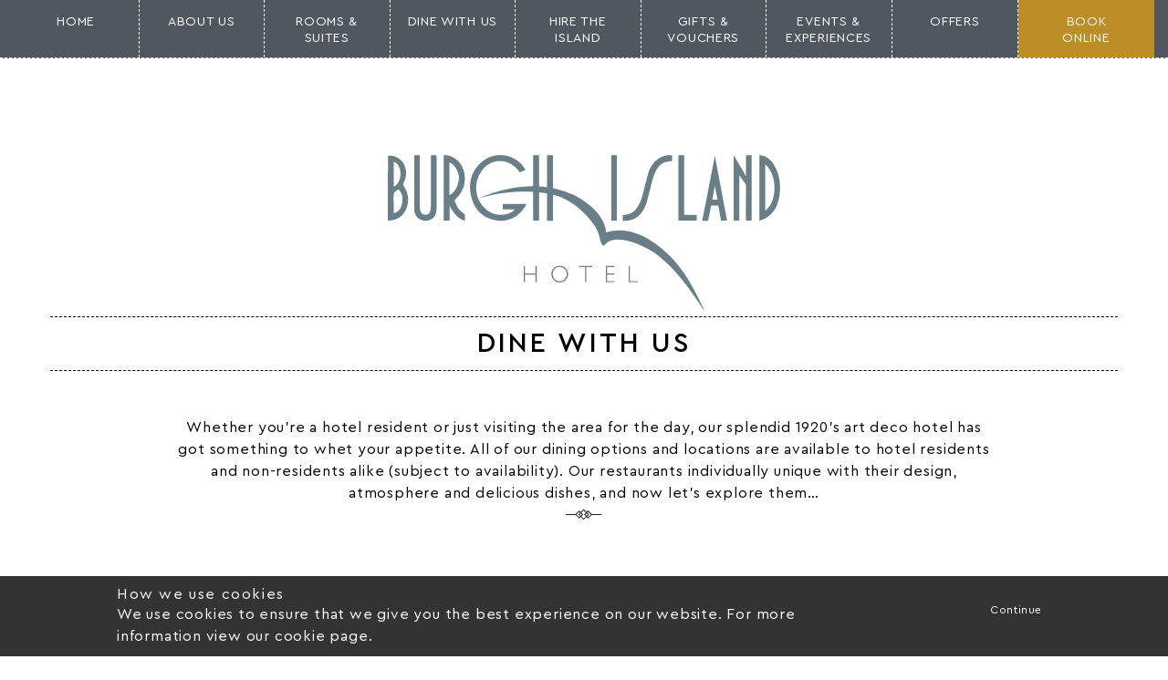

--- FILE ---
content_type: text/html; charset=UTF-8
request_url: https://www.burghisland.com/dine-with-us/
body_size: 21428
content:
<!DOCTYPE html>
<html lang="en" style="margin-top: 0 !important;">
    <head>
        <!-- Google Tag Manager -->
<script>(function(w,d,s,l,i){w[l]=w[l]||[];w[l].push({'gtm.start':
new Date().getTime(),event:'gtm.js'});var f=d.getElementsByTagName(s)[0],
j=d.createElement(s),dl=l!='dataLayer'?'&l='+l:'';j.async=true;j.src=
'https://www.googletagmanager.com/gtm.js?id='+i+dl;f.parentNode.insertBefore(j,f);
})(window,document,'script','dataLayer','GTM-WCFFGL9');</script>
<!-- End Google Tag Manager -->
		<meta name="google-site-verification" content="W8f56OzGARNzOrMGkx7RAfiMkVYgQYYeZj1gHb7uerU" />
		<!-- SEO Related-->
        <title>Dine With Us | Fine Dining In Devon | Burgh Island</title>
        
        <!-- Google Tag Manage -->
        <script>(function(w,d,s,l,i){w[l]=w[l]||[];w[l].push({'gtm.start':
        new Date().getTime(),event:'gtm.js'});var f=d.getElementsByTagName(s)[0],
        j=d.createElement(s),dl=l!='dataLayer'?'&l='+l:'';j.async=true;j.src=
        'https://www.googletagmanager.com/gtm.js?id='+i+dl;f.parentNode.insertBefore(j,f);
        })(window,document,'script','dataLayer','GTM-KZFHQJZ');</script>
        <!-- End Google Tag Manager -->

        <meta charset="UTF-8" />
        <meta name="viewport" content="width=device-width, initial-scale=1">
        <link rel="sitemap" type="application/xml" title="Sitemap" href="/sitemap_index.xml">

        <link rel="stylesheet" href="//code.jquery.com/ui/1.12.1/themes/smoothness/jquery-ui.css">

        <style type="text/css">
			.gldbm-panel__toggle-button{
				display: none !important;
			}
          /* MailChimp Form Embed Code - Classic - 12/17/2015 v10.7 */
          #mc_embed_signup form {display:block; position:relative; text-align:left;}
          #mc_embed_signup h2 {font-weight:bold; padding:0; margin:15px 0; font-size:1.4em;}
          #mc_embed_signup input {border: 1px solid #FFFFFF; background: none; padding: 0 20px;}
          #mc_embed_signup input[type=checkbox]{-webkit-appearance:checkbox;}
          #mc_embed_signup input[type=radio]{-webkit-appearance:radio;}
          #mc_embed_signup input:not(.button):focus {border-color:currentColor; color: #272425;}
          #mc_embed_signup .button {clear:both; background-color: #58595b; border: 0 none; border-radius: 0; transition: all 0.23s ease-in-out 0s; color: #FFFFFF; cursor: pointer; display: block; font-size:12px; font-weight: normal; height: 40px; line-height: 16px; margin: 0 5px 10px 0; padding: 10px; text-decoration: none; vertical-align: top; white-space: nowrap; width: 100%; text-align: left; text-transform: uppercase; font-family: 'Cera Pro', sans-serif; letter-spacing: 0.1em;}
          #mc_embed_signup .button:hover {background-color:#777;}
          #mc_embed_signup .small-meta {font-size: 11px;}
          #mc_embed_signup .nowrap {white-space:nowrap;}

          #mc_embed_signup .mc-field-group {clear:left; position:relative; margin-bottom: 10px;}
          #mc_embed_signup .size1of2 {clear:none; float:left; display:inline-block; width:46%; margin-right:4%;}
          * html #mc_embed_signup .size1of2 {margin-right:2%; /* Fix for IE6 double margins. */}
          #mc_embed_signup .mc-field-group label {display:block; margin-bottom:3px;}
          #mc_embed_signup .mc-field-group input {display:block; width:100%; padding: 8px 10px; font-family: 'Cera Pro', sans-serif;}
          #mc_embed_signup .mc-field-group select {display:inline-block; width:99%; padding:5px 0; margin-bottom:2px;}

          #mc_embed_signup .datefield, #mc_embed_signup .phonefield-us{padding:5px 0;}
          #mc_embed_signup .datefield input, #mc_embed_signup .phonefield-us input{display:inline; width:60px; margin:0 2px; letter-spacing:1px; text-align:center; padding:5px 0 2px 0;}
          #mc_embed_signup .phonefield-us .phonearea input, #mc_embed_signup .phonefield-us .phonedetail1 input{width:40px;}
          #mc_embed_signup .datefield .monthfield input, #mc_embed_signup .datefield .dayfield input{width:30px;}
          #mc_embed_signup .datefield label, #mc_embed_signup .phonefield-us label{display:none;}

          #mc_embed_signup .indicates-required {text-align:right; font-size:11px; margin-right:4%;}
          #mc_embed_signup .asterisk {color:#e85c41; font-size:150%; font-weight:normal; position:relative; top:5px;}
          #mc_embed_signup .clear {clear:both;}

          #mc_embed_signup .mc-field-group.input-group ul {margin:0; padding:5px 0; list-style:none;}
          #mc_embed_signup .mc-field-group.input-group ul li {display:block; padding:3px 0; margin:0;}
          #mc_embed_signup .mc-field-group.input-group label {display:inline;}
          #mc_embed_signup .mc-field-group.input-group input {display:inline; width:auto; border:none;}

          #mc_embed_signup div#mce-responses {float:left; top:-1.4em; padding:0em .5em 0em .5em; overflow:hidden; width:90%; margin: 0 5%; clear: both;}
          #mc_embed_signup div.response {margin:1em 0; padding:1em .5em .5em 0; font-weight:bold; float:left; top:-1.5em; z-index:1; width:80%;}
          #mc_embed_signup #mce-error-response {display:none;}
          #mc_embed_signup #mce-success-response {color:#529214; display:none;}
          #mc_embed_signup label.error {display:block; float:none; width:auto; margin-left:1.05em; text-align:left; padding:.5em 0;}

          #mc-embedded-subscribe {clear:both; width:auto; display:block; margin:1em 0 1em 5%;}
          #mc_embed_signup #num-subscribers {font-size:1.1em;}
          #mc_embed_signup #num-subscribers span {padding:.5em; border:1px solid #ccc; margin-right:.5em; font-weight:bold;}

          #mc_embed_signup #mc-embedded-subscribe-form div.mce_inline_error {display:inline-block; margin:2px 0 1em 0; padding:5px 10px; background-color:rgba(255,255,255,0.85); -webkit-border-radius: 3px; -moz-border-radius: 3px; border-radius: 3px; font-size:14px; font-weight:normal; z-index:1; color:#e85c41;}
          #mc_embed_signup #mc-embedded-subscribe-form input.mce_inline_error {border:1px solid #e85c41;}
            #mc_embed_signup{clear:left; font:14px Helvetica,Arial,sans-serif;}
            /* Add your own MailChimp form style overrides in your site stylesheet or in this style block.
               We recommend moving this block and the preceding CSS link to the HEAD of your HTML file. */
            body.home header, .mejs-container, .mejs-mediaelement{
                max-height: 94vh !important;
                min-height: auto !important;
            }
            .text-block.centre{
                z-index: 25;
                position: inherit;
            }
            html{margin-top: 0 !important;}
            .wp-video{
                width: 100% !important;
                position: absolute !important;
                top: 0 !important;
                width: 100% !important;
            }
            .wp-video #mep_0{
                width: 100% !important;
                position: absolute !important;
                top: 0 !important;
                width: 100% !important;
            }
            #homepage-carousel, .mejs-layers, .mejs-controls{
                display: none !important;
            }
        </style>

        <!-- Facebook Pixel Code -->
        <script>
          !function(f,b,e,v,n,t,s)
          {if(f.fbq)return;n=f.fbq=function(){n.callMethod?
          n.callMethod.apply(n,arguments):n.queue.push(arguments)};
          if(!f._fbq)f._fbq=n;n.push=n;n.loaded=!0;n.version='2.0';
          n.queue=[];t=b.createElement(e);t.async=!0;
          t.src=v;s=b.getElementsByTagName(e)[0];
          s.parentNode.insertBefore(t,s)}(window, document,'script',
          'https://connect.facebook.net/en_US/fbevents.js');
          fbq('init', '621801938201299');
          fbq('track', 'PageView');
        </script>
        <!-- End Facebook Pixel Code -->

        <meta name="format-detection" content="telephone=no">
        <!-- <meta name="google-site-verification" content="7oRwqS9M_RSC_kHUiDDEkSN1Eg9qRWk8uQp4OpU8crE" /> -->

        
        <meta name='robots' content='index, follow, max-image-preview:large, max-snippet:-1, max-video-preview:-1' />
	<style>img:is([sizes="auto" i], [sizes^="auto," i]) { contain-intrinsic-size: 3000px 1500px }</style>
	
	<!-- This site is optimized with the Yoast SEO plugin v20.2.1 - https://yoast.com/wordpress/plugins/seo/ -->
	<meta name="description" content="Experience fine dining in Devon at our unique coastal island retreat. We have two Burgh Island restaurants and a pub to choose from. Find Out More." />
	<meta property="og:locale" content="en_GB" />
	<meta property="og:type" content="article" />
	<meta property="og:title" content="Dine With Us | Fine Dining In Devon | Burgh Island" />
	<meta property="og:description" content="Experience fine dining in Devon at our unique coastal island retreat. We have two Burgh Island restaurants and a pub to choose from. Find Out More." />
	<meta property="og:site_name" content="Burgh Island" />
	<meta property="article:modified_time" content="2025-08-13T14:34:14+00:00" />
	<meta name="twitter:card" content="summary_large_image" />
	<meta name="twitter:label1" content="Estimated reading time" />
	<meta name="twitter:data1" content="1 minute" />
	<script type="application/ld+json" class="yoast-schema-graph">{"@context":"https://schema.org","@graph":[{"@type":"WebPage","@id":"https://www.burghisland.com/dine-with-us/","url":"https://www.burghisland.com/dine-with-us/","name":"Dine With Us | Fine Dining In Devon | Burgh Island","isPartOf":{"@id":"https://www.burghisland.com/#website"},"datePublished":"2021-10-22T09:33:19+00:00","dateModified":"2025-08-13T14:34:14+00:00","description":"Experience fine dining in Devon at our unique coastal island retreat. We have two Burgh Island restaurants and a pub to choose from. Find Out More.","breadcrumb":{"@id":"https://www.burghisland.com/dine-with-us/#breadcrumb"},"inLanguage":"en-GB","potentialAction":[{"@type":"ReadAction","target":["https://www.burghisland.com/dine-with-us/"]}]},{"@type":"BreadcrumbList","@id":"https://www.burghisland.com/dine-with-us/#breadcrumb","itemListElement":[{"@type":"ListItem","position":1,"name":"Home","item":"https://www.burghisland.com/"},{"@type":"ListItem","position":2,"name":"Dine with us"}]},{"@type":"WebSite","@id":"https://www.burghisland.com/#website","url":"https://www.burghisland.com/","name":"Burgh Island","description":"","potentialAction":[{"@type":"SearchAction","target":{"@type":"EntryPoint","urlTemplate":"https://www.burghisland.com/?s={search_term_string}"},"query-input":"required name=search_term_string"}],"inLanguage":"en-GB"}]}</script>
	<!-- / Yoast SEO plugin. -->


<script type="text/javascript">
/* <![CDATA[ */
window._wpemojiSettings = {"baseUrl":"https:\/\/s.w.org\/images\/core\/emoji\/15.1.0\/72x72\/","ext":".png","svgUrl":"https:\/\/s.w.org\/images\/core\/emoji\/15.1.0\/svg\/","svgExt":".svg","source":{"concatemoji":"https:\/\/www.burghisland.com\/wp-includes\/js\/wp-emoji-release.min.js?ver=e8be67055032f4f1ba0e50d863c707bc"}};
/*! This file is auto-generated */
!function(i,n){var o,s,e;function c(e){try{var t={supportTests:e,timestamp:(new Date).valueOf()};sessionStorage.setItem(o,JSON.stringify(t))}catch(e){}}function p(e,t,n){e.clearRect(0,0,e.canvas.width,e.canvas.height),e.fillText(t,0,0);var t=new Uint32Array(e.getImageData(0,0,e.canvas.width,e.canvas.height).data),r=(e.clearRect(0,0,e.canvas.width,e.canvas.height),e.fillText(n,0,0),new Uint32Array(e.getImageData(0,0,e.canvas.width,e.canvas.height).data));return t.every(function(e,t){return e===r[t]})}function u(e,t,n){switch(t){case"flag":return n(e,"\ud83c\udff3\ufe0f\u200d\u26a7\ufe0f","\ud83c\udff3\ufe0f\u200b\u26a7\ufe0f")?!1:!n(e,"\ud83c\uddfa\ud83c\uddf3","\ud83c\uddfa\u200b\ud83c\uddf3")&&!n(e,"\ud83c\udff4\udb40\udc67\udb40\udc62\udb40\udc65\udb40\udc6e\udb40\udc67\udb40\udc7f","\ud83c\udff4\u200b\udb40\udc67\u200b\udb40\udc62\u200b\udb40\udc65\u200b\udb40\udc6e\u200b\udb40\udc67\u200b\udb40\udc7f");case"emoji":return!n(e,"\ud83d\udc26\u200d\ud83d\udd25","\ud83d\udc26\u200b\ud83d\udd25")}return!1}function f(e,t,n){var r="undefined"!=typeof WorkerGlobalScope&&self instanceof WorkerGlobalScope?new OffscreenCanvas(300,150):i.createElement("canvas"),a=r.getContext("2d",{willReadFrequently:!0}),o=(a.textBaseline="top",a.font="600 32px Arial",{});return e.forEach(function(e){o[e]=t(a,e,n)}),o}function t(e){var t=i.createElement("script");t.src=e,t.defer=!0,i.head.appendChild(t)}"undefined"!=typeof Promise&&(o="wpEmojiSettingsSupports",s=["flag","emoji"],n.supports={everything:!0,everythingExceptFlag:!0},e=new Promise(function(e){i.addEventListener("DOMContentLoaded",e,{once:!0})}),new Promise(function(t){var n=function(){try{var e=JSON.parse(sessionStorage.getItem(o));if("object"==typeof e&&"number"==typeof e.timestamp&&(new Date).valueOf()<e.timestamp+604800&&"object"==typeof e.supportTests)return e.supportTests}catch(e){}return null}();if(!n){if("undefined"!=typeof Worker&&"undefined"!=typeof OffscreenCanvas&&"undefined"!=typeof URL&&URL.createObjectURL&&"undefined"!=typeof Blob)try{var e="postMessage("+f.toString()+"("+[JSON.stringify(s),u.toString(),p.toString()].join(",")+"));",r=new Blob([e],{type:"text/javascript"}),a=new Worker(URL.createObjectURL(r),{name:"wpTestEmojiSupports"});return void(a.onmessage=function(e){c(n=e.data),a.terminate(),t(n)})}catch(e){}c(n=f(s,u,p))}t(n)}).then(function(e){for(var t in e)n.supports[t]=e[t],n.supports.everything=n.supports.everything&&n.supports[t],"flag"!==t&&(n.supports.everythingExceptFlag=n.supports.everythingExceptFlag&&n.supports[t]);n.supports.everythingExceptFlag=n.supports.everythingExceptFlag&&!n.supports.flag,n.DOMReady=!1,n.readyCallback=function(){n.DOMReady=!0}}).then(function(){return e}).then(function(){var e;n.supports.everything||(n.readyCallback(),(e=n.source||{}).concatemoji?t(e.concatemoji):e.wpemoji&&e.twemoji&&(t(e.twemoji),t(e.wpemoji)))}))}((window,document),window._wpemojiSettings);
/* ]]> */
</script>
<link rel='stylesheet' id='formidable-css' href='https://www.burghisland.com/wp-content/plugins/formidable/css/formidableforms.css?ver=7181045'  media='all' />
<style id='wp-emoji-styles-inline-css' type='text/css'>

	img.wp-smiley, img.emoji {
		display: inline !important;
		border: none !important;
		box-shadow: none !important;
		height: 1em !important;
		width: 1em !important;
		margin: 0 0.07em !important;
		vertical-align: -0.1em !important;
		background: none !important;
		padding: 0 !important;
	}
</style>
<link rel='stylesheet' id='wp-block-library-css' href='https://www.burghisland.com/wp-includes/css/dist/block-library/style.min.css?ver=e8be67055032f4f1ba0e50d863c707bc'  media='all' />
<style id='classic-theme-styles-inline-css' type='text/css'>
/*! This file is auto-generated */
.wp-block-button__link{color:#fff;background-color:#32373c;border-radius:9999px;box-shadow:none;text-decoration:none;padding:calc(.667em + 2px) calc(1.333em + 2px);font-size:1.125em}.wp-block-file__button{background:#32373c;color:#fff;text-decoration:none}
</style>
<style id='global-styles-inline-css' type='text/css'>
:root{--wp--preset--aspect-ratio--square: 1;--wp--preset--aspect-ratio--4-3: 4/3;--wp--preset--aspect-ratio--3-4: 3/4;--wp--preset--aspect-ratio--3-2: 3/2;--wp--preset--aspect-ratio--2-3: 2/3;--wp--preset--aspect-ratio--16-9: 16/9;--wp--preset--aspect-ratio--9-16: 9/16;--wp--preset--color--black: #000000;--wp--preset--color--cyan-bluish-gray: #abb8c3;--wp--preset--color--white: #ffffff;--wp--preset--color--pale-pink: #f78da7;--wp--preset--color--vivid-red: #cf2e2e;--wp--preset--color--luminous-vivid-orange: #ff6900;--wp--preset--color--luminous-vivid-amber: #fcb900;--wp--preset--color--light-green-cyan: #7bdcb5;--wp--preset--color--vivid-green-cyan: #00d084;--wp--preset--color--pale-cyan-blue: #8ed1fc;--wp--preset--color--vivid-cyan-blue: #0693e3;--wp--preset--color--vivid-purple: #9b51e0;--wp--preset--gradient--vivid-cyan-blue-to-vivid-purple: linear-gradient(135deg,rgba(6,147,227,1) 0%,rgb(155,81,224) 100%);--wp--preset--gradient--light-green-cyan-to-vivid-green-cyan: linear-gradient(135deg,rgb(122,220,180) 0%,rgb(0,208,130) 100%);--wp--preset--gradient--luminous-vivid-amber-to-luminous-vivid-orange: linear-gradient(135deg,rgba(252,185,0,1) 0%,rgba(255,105,0,1) 100%);--wp--preset--gradient--luminous-vivid-orange-to-vivid-red: linear-gradient(135deg,rgba(255,105,0,1) 0%,rgb(207,46,46) 100%);--wp--preset--gradient--very-light-gray-to-cyan-bluish-gray: linear-gradient(135deg,rgb(238,238,238) 0%,rgb(169,184,195) 100%);--wp--preset--gradient--cool-to-warm-spectrum: linear-gradient(135deg,rgb(74,234,220) 0%,rgb(151,120,209) 20%,rgb(207,42,186) 40%,rgb(238,44,130) 60%,rgb(251,105,98) 80%,rgb(254,248,76) 100%);--wp--preset--gradient--blush-light-purple: linear-gradient(135deg,rgb(255,206,236) 0%,rgb(152,150,240) 100%);--wp--preset--gradient--blush-bordeaux: linear-gradient(135deg,rgb(254,205,165) 0%,rgb(254,45,45) 50%,rgb(107,0,62) 100%);--wp--preset--gradient--luminous-dusk: linear-gradient(135deg,rgb(255,203,112) 0%,rgb(199,81,192) 50%,rgb(65,88,208) 100%);--wp--preset--gradient--pale-ocean: linear-gradient(135deg,rgb(255,245,203) 0%,rgb(182,227,212) 50%,rgb(51,167,181) 100%);--wp--preset--gradient--electric-grass: linear-gradient(135deg,rgb(202,248,128) 0%,rgb(113,206,126) 100%);--wp--preset--gradient--midnight: linear-gradient(135deg,rgb(2,3,129) 0%,rgb(40,116,252) 100%);--wp--preset--font-size--small: 13px;--wp--preset--font-size--medium: 20px;--wp--preset--font-size--large: 36px;--wp--preset--font-size--x-large: 42px;--wp--preset--spacing--20: 0.44rem;--wp--preset--spacing--30: 0.67rem;--wp--preset--spacing--40: 1rem;--wp--preset--spacing--50: 1.5rem;--wp--preset--spacing--60: 2.25rem;--wp--preset--spacing--70: 3.38rem;--wp--preset--spacing--80: 5.06rem;--wp--preset--shadow--natural: 6px 6px 9px rgba(0, 0, 0, 0.2);--wp--preset--shadow--deep: 12px 12px 50px rgba(0, 0, 0, 0.4);--wp--preset--shadow--sharp: 6px 6px 0px rgba(0, 0, 0, 0.2);--wp--preset--shadow--outlined: 6px 6px 0px -3px rgba(255, 255, 255, 1), 6px 6px rgba(0, 0, 0, 1);--wp--preset--shadow--crisp: 6px 6px 0px rgba(0, 0, 0, 1);}body .is-layout-flex{display: flex;}.is-layout-flex > :is(*, div){margin: 0;}body .is-layout-grid{display: grid;}.is-layout-grid > :is(*, div){margin: 0;}.has-black-color{color: var(--wp--preset--color--black) !important;}.has-cyan-bluish-gray-color{color: var(--wp--preset--color--cyan-bluish-gray) !important;}.has-white-color{color: var(--wp--preset--color--white) !important;}.has-pale-pink-color{color: var(--wp--preset--color--pale-pink) !important;}.has-vivid-red-color{color: var(--wp--preset--color--vivid-red) !important;}.has-luminous-vivid-orange-color{color: var(--wp--preset--color--luminous-vivid-orange) !important;}.has-luminous-vivid-amber-color{color: var(--wp--preset--color--luminous-vivid-amber) !important;}.has-light-green-cyan-color{color: var(--wp--preset--color--light-green-cyan) !important;}.has-vivid-green-cyan-color{color: var(--wp--preset--color--vivid-green-cyan) !important;}.has-pale-cyan-blue-color{color: var(--wp--preset--color--pale-cyan-blue) !important;}.has-vivid-cyan-blue-color{color: var(--wp--preset--color--vivid-cyan-blue) !important;}.has-vivid-purple-color{color: var(--wp--preset--color--vivid-purple) !important;}.has-black-background-color{background-color: var(--wp--preset--color--black) !important;}.has-cyan-bluish-gray-background-color{background-color: var(--wp--preset--color--cyan-bluish-gray) !important;}.has-white-background-color{background-color: var(--wp--preset--color--white) !important;}.has-pale-pink-background-color{background-color: var(--wp--preset--color--pale-pink) !important;}.has-vivid-red-background-color{background-color: var(--wp--preset--color--vivid-red) !important;}.has-luminous-vivid-orange-background-color{background-color: var(--wp--preset--color--luminous-vivid-orange) !important;}.has-luminous-vivid-amber-background-color{background-color: var(--wp--preset--color--luminous-vivid-amber) !important;}.has-light-green-cyan-background-color{background-color: var(--wp--preset--color--light-green-cyan) !important;}.has-vivid-green-cyan-background-color{background-color: var(--wp--preset--color--vivid-green-cyan) !important;}.has-pale-cyan-blue-background-color{background-color: var(--wp--preset--color--pale-cyan-blue) !important;}.has-vivid-cyan-blue-background-color{background-color: var(--wp--preset--color--vivid-cyan-blue) !important;}.has-vivid-purple-background-color{background-color: var(--wp--preset--color--vivid-purple) !important;}.has-black-border-color{border-color: var(--wp--preset--color--black) !important;}.has-cyan-bluish-gray-border-color{border-color: var(--wp--preset--color--cyan-bluish-gray) !important;}.has-white-border-color{border-color: var(--wp--preset--color--white) !important;}.has-pale-pink-border-color{border-color: var(--wp--preset--color--pale-pink) !important;}.has-vivid-red-border-color{border-color: var(--wp--preset--color--vivid-red) !important;}.has-luminous-vivid-orange-border-color{border-color: var(--wp--preset--color--luminous-vivid-orange) !important;}.has-luminous-vivid-amber-border-color{border-color: var(--wp--preset--color--luminous-vivid-amber) !important;}.has-light-green-cyan-border-color{border-color: var(--wp--preset--color--light-green-cyan) !important;}.has-vivid-green-cyan-border-color{border-color: var(--wp--preset--color--vivid-green-cyan) !important;}.has-pale-cyan-blue-border-color{border-color: var(--wp--preset--color--pale-cyan-blue) !important;}.has-vivid-cyan-blue-border-color{border-color: var(--wp--preset--color--vivid-cyan-blue) !important;}.has-vivid-purple-border-color{border-color: var(--wp--preset--color--vivid-purple) !important;}.has-vivid-cyan-blue-to-vivid-purple-gradient-background{background: var(--wp--preset--gradient--vivid-cyan-blue-to-vivid-purple) !important;}.has-light-green-cyan-to-vivid-green-cyan-gradient-background{background: var(--wp--preset--gradient--light-green-cyan-to-vivid-green-cyan) !important;}.has-luminous-vivid-amber-to-luminous-vivid-orange-gradient-background{background: var(--wp--preset--gradient--luminous-vivid-amber-to-luminous-vivid-orange) !important;}.has-luminous-vivid-orange-to-vivid-red-gradient-background{background: var(--wp--preset--gradient--luminous-vivid-orange-to-vivid-red) !important;}.has-very-light-gray-to-cyan-bluish-gray-gradient-background{background: var(--wp--preset--gradient--very-light-gray-to-cyan-bluish-gray) !important;}.has-cool-to-warm-spectrum-gradient-background{background: var(--wp--preset--gradient--cool-to-warm-spectrum) !important;}.has-blush-light-purple-gradient-background{background: var(--wp--preset--gradient--blush-light-purple) !important;}.has-blush-bordeaux-gradient-background{background: var(--wp--preset--gradient--blush-bordeaux) !important;}.has-luminous-dusk-gradient-background{background: var(--wp--preset--gradient--luminous-dusk) !important;}.has-pale-ocean-gradient-background{background: var(--wp--preset--gradient--pale-ocean) !important;}.has-electric-grass-gradient-background{background: var(--wp--preset--gradient--electric-grass) !important;}.has-midnight-gradient-background{background: var(--wp--preset--gradient--midnight) !important;}.has-small-font-size{font-size: var(--wp--preset--font-size--small) !important;}.has-medium-font-size{font-size: var(--wp--preset--font-size--medium) !important;}.has-large-font-size{font-size: var(--wp--preset--font-size--large) !important;}.has-x-large-font-size{font-size: var(--wp--preset--font-size--x-large) !important;}
:root :where(.wp-block-pullquote){font-size: 1.5em;line-height: 1.6;}
</style>
<link rel='stylesheet' id='wpjobportal-jobseeker-style-css' href='https://www.burghisland.com/wp-content/plugins/wp-job-portal/includes/css/jobseekercp.css?ver=e8be67055032f4f1ba0e50d863c707bc'  media='all' />
<link rel='stylesheet' id='wpjobportal-employer-style-css' href='https://www.burghisland.com/wp-content/plugins/wp-job-portal/includes/css/employercp.css?ver=e8be67055032f4f1ba0e50d863c707bc'  media='all' />
<link rel='stylesheet' id='wpjobportal-style-css' href='https://www.burghisland.com/wp-content/plugins/wp-job-portal/includes/css/style.css?ver=e8be67055032f4f1ba0e50d863c707bc'  media='all' />
<link rel='stylesheet' id='wpjobportal-color-css' href='https://www.burghisland.com/wp-content/plugins/wp-job-portal/includes/css/color.css?ver=e8be67055032f4f1ba0e50d863c707bc'  media='all' />
<link rel='stylesheet' id='wpjobportal-star-rating-css' href='https://www.burghisland.com/wp-content/plugins/wp-job-portal/includes/css/wpjobportalrating.css?ver=e8be67055032f4f1ba0e50d863c707bc'  media='all' />
<link rel='stylesheet' id='wpjobportal-style-tablet-css' href='https://www.burghisland.com/wp-content/plugins/wp-job-portal/includes/css/style_tablet.css?ver=e8be67055032f4f1ba0e50d863c707bc'  media='(max-width: 782px)' />
<link rel='stylesheet' id='wpjobportal-style-mobile-landscape-css' href='https://www.burghisland.com/wp-content/plugins/wp-job-portal/includes/css/style_mobile_landscape.css?ver=e8be67055032f4f1ba0e50d863c707bc'  media='(max-width: 650px)' />
<link rel='stylesheet' id='wpjobportal-style-mobile-css' href='https://www.burghisland.com/wp-content/plugins/wp-job-portal/includes/css/style_mobile.css?ver=e8be67055032f4f1ba0e50d863c707bc'  media='(max-width: 480px)' />
<link rel='stylesheet' id='wpjobportal-chosen-style-css' href='https://www.burghisland.com/wp-content/plugins/wp-job-portal/includes/js/chosen/chosen.min.css?ver=e8be67055032f4f1ba0e50d863c707bc'  media='all' />
<!--[if IE]>
<link rel='stylesheet' id='wpjobportal-css-ie-css' href='https://www.burghisland.com/wp-content/plugins/wp-job-portal/includes/css/wpjobportal-ie.css?ver=e8be67055032f4f1ba0e50d863c707bc'  media='all' />
<![endif]-->
<link rel='stylesheet' id='style-css-css' href='https://www.burghisland.com/wp-content/themes/one-theme/site.css?ver=2022-01-04'  media='all' />
<script  src="https://www.burghisland.com/wp-content/themes/one-theme/inc/jquery-2.1.0.min.js?ver=e8be67055032f4f1ba0e50d863c707bc" id="jquery-js"></script>
<script  src="https://www.burghisland.com/wp-content/themes/one-theme/js/core.js?ver=1650960335" id="core-js"></script>
<script  src="https://www.burghisland.com/wp-content/themes/one-theme/js/lightbox.min.js?ver=1650960334" id="lightbox-js"></script>
<link rel="https://api.w.org/" href="https://www.burghisland.com/wp-json/" /><link rel="alternate" title="JSON" type="application/json" href="https://www.burghisland.com/wp-json/wp/v2/pages/6712" /><link rel="alternate" title="oEmbed (JSON)" type="application/json+oembed" href="https://www.burghisland.com/wp-json/oembed/1.0/embed?url=https%3A%2F%2Fwww.burghisland.com%2Fdine-with-us%2F" />
<link rel="alternate" title="oEmbed (XML)" type="text/xml+oembed" href="https://www.burghisland.com/wp-json/oembed/1.0/embed?url=https%3A%2F%2Fwww.burghisland.com%2Fdine-with-us%2F&#038;format=xml" />
<meta name="description" content="" /><script>document.documentElement.className += " js";</script>
<style type="text/css">.recentcomments a{display:inline !important;padding:0 !important;margin:0 !important;}</style><link rel="icon" href="https://www.burghisland.com/wp-content/uploads/2025/02/cropped-Burgh-Logo-32x32.png" sizes="32x32" />
<link rel="icon" href="https://www.burghisland.com/wp-content/uploads/2025/02/cropped-Burgh-Logo-192x192.png" sizes="192x192" />
<link rel="apple-touch-icon" href="https://www.burghisland.com/wp-content/uploads/2025/02/cropped-Burgh-Logo-180x180.png" />
<meta name="msapplication-TileImage" content="https://www.burghisland.com/wp-content/uploads/2025/02/cropped-Burgh-Logo-270x270.png" />
		<style type="text/css" id="wp-custom-css">
			.sjb-page .sjb-filters.sjb-filters-v1 {
    background-color: white;
    border: 0;
    margin: 30px 0 15px;
    padding: 35px 30px 0;
    overflow: inherit;
}
.sjb-page .sjb-filters.sjb-filters-v1 .form-control {
    border: 1px solid #e1e1e1;
    -webkit-border-radius: 0;
    -moz-border-radius: 0;
    border-radius: 0;
    color: #666;
    font-size: 16px;
    height: 40px;
    margin-bottom: 0;
}
.sjb-page .sjb-filters {
    background-color: white;
}
.sjb-page .sjb-filters {
    background-color: white !important;
}
.sjb-page .list-data .v1{
	border: 2px solid black;
}
.sjb-page .list-data header{
	padding-top:0
}
.sjb-page .btn-primary{
	border: none!important;
  background:  #58595b!important;
	border-radius:0;
}
.gldbm-panel__toggle-text {    
  color: #fff !important;
	text-transform: uppercase;
	font-size: 16px;
}
.social-media-bar {
		background-color: transparent!important;		
}
.social-media-bar .container ul li:hover .st1 {
    fill:none!important
}
.social-media-bar .container ul li:hover .st0 {
    fill:none!important
}
.address-bar .container>ul li ul li {
height: 18px;
}
.center .st0 {
	fill:none
}

@media screen and (max-width: 956px){
	header .header_main{
		justify-content: center;
    flex-direction: column-reverse;
	}
	.logo-block {
		margin-top: 20px;
		text-align: center;
    display: inline-flex;
    flex-direction: column;
    justify-content: center;
    align-items: center;
}

header .header_main:after { content: none; }
@media screen and (max-width: 770px){	
	body.home header {
		height: auto;
    min-height: 24vh !important;
	}
}		</style>
		
                
        <script src="https://maps.googleapis.com/maps/api/js?v=3.exp" defer></script>
        <script type="text/javascript">
            var $buoop = {vs:{i:8,f:35,o:20,s:7,n:9}};
            $buoop.ol = window.onload;
            window.onload=function(){
             try {if ($buoop.ol) $buoop.ol();}catch (e) {}
             var e = document.createElement("script");
             e.setAttribute("type", "text/javascript");
             e.setAttribute("src", "//browser-update.org/update.js");
             document.body.appendChild(e);
            }
        </script>

        <link rel="icon" type="image/png" href="https://www.burghisland.com/wp-content/themes/one-theme/images/common/one.png">
<!-- Meta Pixel Code -->
<script>
!function(f,b,e,v,n,t,s)
{if(f.fbq)return;n=f.fbq=function(){n.callMethod?
n.callMethod.apply(n,arguments):n.queue.push(arguments)};
if(!f._fbq)f._fbq=n;n.push=n;n.loaded=!0;n.version='2.0';
n.queue=[];t=b.createElement(e);t.async=!0;
t.src=v;s=b.getElementsByTagName(e)[0];
s.parentNode.insertBefore(t,s)}(window, document,'script',
'https://connect.facebook.net/en_US/fbevents.js');
fbq('init', '664511491705979');
fbq('track', 'PageView');
</script>
<noscript><img height="1" width="1" style="display:none"
src="https://www.facebook.com/tr?id=664511491705979&ev=PageView&noscript=1"
/></noscript>
<!-- End Meta Pixel Code -->
    </head>

<body class="wp-singular page-template page-template-page-listing-template-center page-template-page-listing-template-center-php page page-id-6712 page-parent wp-theme-one-theme">
	<!-- Google Tag Manager (noscript) -->
<noscript><iframe src="https://www.googletagmanager.com/ns.html?id=GTM-WCFFGL9"
height="0" width="0" style="display:none;visibility:hidden"></iframe></noscript>
<!-- End Google Tag Manager (noscript) -->
      <!-- Google Tag Manager (noscript) -->
    <noscript><iframe src="https://www.googletagmanager.com/ns.html?id=GTM-KZFHQJZ"
    height="0" width="0" style="display:none;visibility:hidden"></iframe></noscript>
    <!-- End Google Tag Manager (noscript) -->
    <!-- Facebook Pixel Code (noscript) -->
    <noscript><img height="1" width="1" style="display:none" src="https://www.facebook.com/tr?id=621801938201299&ev=PageView&noscript=1"/></noscript>
    <!-- End Facebook Pixel Code -->
    <!-- Vide Shortcode -->
	<script type="text/javascript">
        $('video.wp-video-shortcode').attr('muted', 'true');
        $('video.wp-video-shortcode').attr('playsinline', 'true');
    </script>
    <script type="text/javascript">
        var lastWidth = $(window).width();
        var lastHeight = $(window).height();

        setInterval(function() {
        var width = $(window).width();
        var height = $(window).height();

        if (width !== lastWidth || height !== lastHeight) {
            // Do something when the screen size changes
            const height = $('video.wp-video-shortcode').height();
            $('.mejs-mediaelement').css('height', height);
            $('.mejs-container').css('height', height);
            $('header.center').css('height', height);
            
            // Update lastWidth and lastHeight
            lastWidth = width;
            lastHeight = height;
        }
        }, 250);
    </script>
	<script type="text/javascript">
        setTimeout(() => {
            const height = $('video.wp-video-shortcode').height();
            $('.mejs-mediaelement').css('height', height);
            $('.mejs-container').css('height', height);
            $('header.center').css('height', height);
        }, 1000);
        $(window).resize(function() {
            const height = $('video.wp-video-shortcode').height();
            $('.mejs-mediaelement').css('height', height);
            $('.mejs-container').css('height', height);
            $('header.center').css('height', height);
        });
        $(window).on('resize', function(){
            const height = $('video.wp-video-shortcode').height();
            $('.mejs-mediaelement').css('height', height);
            $('.mejs-container').css('height', height);
            $('header.center').css('height', height);
            // var win = $(this); //this = window
            // if (win.height() >= 820) { /* ... */ }
            // if (win.width() >= 1280) { /* ... */ }
        });
    </script>
    <!-- Book Online functional -->
	<script type="text/javascript">
		$(document).ready(function () {
			$('.header-book-now').click(function (e) { 
				$('.gldbm-panel__toggle-button').click();
			});
			
			$('.mob-book-now').click(function (e) { 
				$('.gldbm-panel__toggle-button').click();
			});
			
		});
	</script>
    <!-- End Book Online functional -->
	

    <div id="mobile-menu">
      <ul class="menu">
        <li>
			<label id="mobile-menu-button" class="mobile-menu-button"><h2><span>
			  <svg width="26" height="26" fill="#ffffff" xmlns="http://www.w3.org/2000/svg" viewBox="0 0 512 512"><!-- Font Awesome Pro 5.15.4 by @fontawesome - https://fontawesome.com License - https://fontawesome.com/license (Commercial License) --><path d="M464 32H48C21.5 32 0 53.5 0 80v352c0 26.5 21.5 48 48 48h416c26.5 0 48-21.5 48-48V80c0-26.5-21.5-48-48-48zm0 394c0 3.3-2.7 6-6 6H54c-3.3 0-6-2.7-6-6V86c0-3.3 2.7-6 6-6h404c3.3 0 6 2.7 6 6v340zM356.5 194.6L295.1 256l61.4 61.4c4.6 4.6 4.6 12.1 0 16.8l-22.3 22.3c-4.6 4.6-12.1 4.6-16.8 0L256 295.1l-61.4 61.4c-4.6 4.6-12.1 4.6-16.8 0l-22.3-22.3c-4.6-4.6-4.6-12.1 0-16.8l61.4-61.4-61.4-61.4c-4.6-4.6-4.6-12.1 0-16.8l22.3-22.3c4.6-4.6 12.1-4.6 16.8 0l61.4 61.4 61.4-61.4c4.6-4.6 12.1-4.6 16.8 0l22.3 22.3c4.7 4.6 4.7 12.1 0 16.8z"/></svg>
			  </span></h2></label>
          <input type="checkbox" id="bookonlinemob" hidden>
          <label class="mob-book-now"><h2><span>Book Online</span></h2></label>
          <form data-guestline-form class="booking-widget">
              <label><span class="res-form-text">Arrival</span>
                  <span id="arrError"></span>
                  <input type="text" name="arrival" readonly="true" class="datepicker datepicker-from" size="10" placeholder="Date" />
              </label>
              <label><span class="res-form-text">Departure</span>
                  <span id="arrError"></span>
                  <input type="text" name="departure" readonly="true" class="datepicker datepicker-to" size="10" placeholder="Date" />
              </label>
              <label>
                  <span class="res-form-text">Adults</span>
                  <!-- <select name="adults" class="dropdown">
                      <option value="1">1 Adults</option> <option value="2">2 Adults</option>
                  </select> -->
                  <input type="text" name="adults" step="1" min="1" max="2" value="2" class="spinner" required/>
              </label>
              <label>
                  <span class="res-form-text">Children</span>
                  <!-- <select name="children" class="dropdown">
                      <option value="0">0 Children</option><option value="1">1 Children</option> <option value="2">2 Children</option>
                  </select> -->
                  <input type="text" name="children" min="0" max="2" step="1" value="0" class="spinner" required/>
              </label>
              <label>
                  <span class="res-form-text">Promo code</span>
                  <input type="text" name="promo-code" size="10"/>
              </label>
              <span><button type="submit" class="button button-booking">Search</button></span>
          </form>
        </li>
      </ul>
      <div class="menu-main-menu-container"><ul id="menu-main-menu" class="menu"><li id="menu-item-5060" class="menu-item menu-item-type-post_type menu-item-object-page menu-item-home menu-item-5060"><a href="https://www.burghisland.com/">Home</a></li>
<li id="menu-item-4082" class="menu-item menu-item-type-post_type menu-item-object-page menu-item-4082"><a href="https://www.burghisland.com/about-us/">About Us</a></li>
<li id="menu-item-4081" class="menu-item menu-item-type-post_type menu-item-object-page menu-item-4081"><a href="https://www.burghisland.com/hotel/">Rooms &#038; Suites</a></li>
<li id="menu-item-6781" class="menu-item menu-item-type-post_type menu-item-object-page current-menu-item page_item page-item-6712 current_page_item menu-item-6781"><a href="https://www.burghisland.com/dine-with-us/" aria-current="page">Dine With Us</a></li>
<li id="menu-item-4079" class="menu-item menu-item-type-post_type menu-item-object-page menu-item-4079"><a href="https://www.burghisland.com/hire-the-island/">Hire The Island</a></li>
<li id="menu-item-7564" class="menu-item menu-item-type-custom menu-item-object-custom menu-item-7564"><a href="https://www.burghisland.com/burgh-island-merchandise/">Gifts &#038; Vouchers</a></li>
<li id="menu-item-10528" class="menu-item menu-item-type-post_type menu-item-object-page menu-item-10528"><a href="https://www.burghisland.com/events-experiences/">Events &#038; Experiences</a></li>
<li id="menu-item-8380" class="menu-item menu-item-type-post_type menu-item-object-page menu-item-8380"><a href="https://www.burghisland.com/offers/">Offers</a></li>
</ul></div>    </div>

    
    <div id="wrap">
        <header class="center">
            <div class="header_top">
              <div class="container">
                <nav id="main-navigation" class="main_navigation center">
                    <div class="menu-main-menu-container"><ul id="menu-main-menu-1" class="menu"><li class="menu-item menu-item-type-post_type menu-item-object-page menu-item-home menu-item-5060"><a href="https://www.burghisland.com/">Home</a></li>
<li class="menu-item menu-item-type-post_type menu-item-object-page menu-item-has-children menu-item-4082"><a href="https://www.burghisland.com/about-us/">About Us</a>
<ul class="sub-menu">
	<li id="menu-item-4976" class="menu-item menu-item-type-post_type menu-item-object-page menu-item-4976"><a href="https://www.burghisland.com/about-us/wonderfully-wild/">Wonderfully Wild at Heart</a></li>
	<li id="menu-item-4975" class="menu-item menu-item-type-post_type menu-item-object-page menu-item-4975"><a href="https://www.burghisland.com/about-us/history/">Steeped in history and stories</a></li>
	<li id="menu-item-4974" class="menu-item menu-item-type-post_type menu-item-object-page menu-item-4974"><a href="https://www.burghisland.com/hotel/art-deco/">Art Deco at its best</a></li>
	<li id="menu-item-4972" class="menu-item menu-item-type-post_type menu-item-object-page menu-item-4972"><a href="https://www.burghisland.com/about-us/room-history/">One of a kind rooms</a></li>
	<li id="menu-item-4973" class="menu-item menu-item-type-post_type menu-item-object-page menu-item-4973"><a href="https://www.burghisland.com/hotel/eco-friendly/">Eco-friendly hotel</a></li>
	<li id="menu-item-5301" class="menu-item menu-item-type-post_type menu-item-object-page menu-item-5301"><a href="https://www.burghisland.com/about-us/things-to-do/">Things To Do</a></li>
	<li id="menu-item-8433" class="menu-item menu-item-type-post_type menu-item-object-page menu-item-8433"><a href="https://www.burghisland.com/about-us/tv-film-appearances/">TV/ Film Appearances</a></li>
</ul>
</li>
<li class="menu-item menu-item-type-post_type menu-item-object-page menu-item-has-children menu-item-4081"><a href="https://www.burghisland.com/hotel/">Rooms &#038; Suites</a>
<ul class="sub-menu">
	<li id="menu-item-6920" class="menu-item menu-item-type-post_type menu-item-object-page menu-item-has-children menu-item-6920"><a href="https://www.burghisland.com/amenities/">Amenities</a>
	<ul class="sub-menu">
		<li id="menu-item-6925" class="menu-item menu-item-type-post_type menu-item-object-page menu-item-6925"><a href="https://www.burghisland.com/amenities/treatments/">Wellness Treatments</a></li>
		<li id="menu-item-6924" class="menu-item menu-item-type-post_type menu-item-object-page menu-item-6924"><a href="https://www.burghisland.com/amenities/mermaid-pool/">Mermaid Pool</a></li>
		<li id="menu-item-6921" class="menu-item menu-item-type-post_type menu-item-object-page menu-item-6921"><a href="https://www.burghisland.com/amenities/tennis/">Tennis</a></li>
		<li id="menu-item-6922" class="menu-item menu-item-type-post_type menu-item-object-page menu-item-6922"><a href="https://www.burghisland.com/amenities/snooker/">Snooker</a></li>
	</ul>
</li>
</ul>
</li>
<li class="menu-item menu-item-type-post_type menu-item-object-page current-menu-item page_item page-item-6712 current_page_item menu-item-has-children menu-item-6781"><a href="https://www.burghisland.com/dine-with-us/" aria-current="page">Dine With Us</a>
<ul class="sub-menu">
	<li id="menu-item-6828" class="menu-item menu-item-type-post_type menu-item-object-page menu-item-6828"><a href="https://www.burghisland.com/dine-with-us/fine-dining-the-grand-ballroom/">Fine Dining: The Grand Ballroom</a></li>
	<li id="menu-item-7913" class="menu-item menu-item-type-post_type menu-item-object-page menu-item-7913"><a href="https://www.burghisland.com/dine-with-us/the-pilchard-inn/">The Pilchard Inn</a></li>
	<li id="menu-item-9848" class="menu-item menu-item-type-post_type menu-item-object-page menu-item-9848"><a href="https://www.burghisland.com/dine-with-us/the-nettlefold-restaurant/">The Nettlefold Restaurant</a></li>
	<li id="menu-item-10986" class="menu-item menu-item-type-post_type menu-item-object-page menu-item-10986"><a href="https://www.burghisland.com/dine-with-us/afternoon-tea-2/">Afternoon Tea</a></li>
</ul>
</li>
<li class="menu-item menu-item-type-post_type menu-item-object-page menu-item-has-children menu-item-4079"><a href="https://www.burghisland.com/hire-the-island/">Hire The Island</a>
<ul class="sub-menu">
	<li id="menu-item-5361" class="menu-item menu-item-type-post_type menu-item-object-page menu-item-5361"><a href="https://www.burghisland.com/hire-the-island/weddings/">Weddings</a></li>
	<li id="menu-item-5360" class="menu-item menu-item-type-post_type menu-item-object-page menu-item-5360"><a href="https://www.burghisland.com/hire-the-island/house-parties/">House Parties</a></li>
</ul>
</li>
<li class="menu-item menu-item-type-custom menu-item-object-custom menu-item-has-children menu-item-7564"><a href="https://www.burghisland.com/burgh-island-merchandise/">Gifts &#038; Vouchers</a>
<ul class="sub-menu">
	<li id="menu-item-9033" class="menu-item menu-item-type-custom menu-item-object-custom menu-item-9033"><a href="https://burghisland.onejourney.travel/products">Gifts</a></li>
	<li id="menu-item-9032" class="menu-item menu-item-type-custom menu-item-object-custom menu-item-9032"><a href="https://burghisland.wearegifted.co.uk/">Vouchers</a></li>
	<li id="menu-item-7558" class="menu-item menu-item-type-post_type menu-item-object-page menu-item-7558"><a href="https://www.burghisland.com/burgh-island-gin/">Burgh Island Gin</a></li>
</ul>
</li>
<li class="menu-item menu-item-type-post_type menu-item-object-page menu-item-10528"><a href="https://www.burghisland.com/events-experiences/">Events &#038; Experiences</a></li>
<li class="menu-item menu-item-type-post_type menu-item-object-page menu-item-8380"><a href="https://www.burghisland.com/offers/">Offers</a></li>
</ul></div>                </nav>
                <div class="book" id="book">
                    <ul>
                        <li>
                            <input type="checkbox" id="bookonline" hidden>
                            <label class="header-book-now"><h2><span>Book<br>Online</span></h2></label>
                            <form data-guestline-form class="booking-widget">
                                <label><span class="res-form-text">Arrival</span>
                                    <span id="arrError"></span>
                                    <input type="text" name="arrival" readonly="true" class="datepicker datepicker-from" size="10" placeholder="Date" />
                                </label>
                                <label><span class="res-form-text">Departure</span>
                                    <span id="arrError"></span>
                                    <input type="text" name="departure" readonly="true" class="datepicker datepicker-to" size="10" placeholder="Date" />
                                </label>
                                <label>
                                    <span class="res-form-text">Adults</span>
                                    <!-- <select name="adults" class="dropdown">
                                        <option value="1">1 Adults</option> <option value="2">2 Adults</option>
                                    </select> -->
                                    <input type="text" name="adults" step="1" min="1" max="2" value="2" class="spinner" required/>
                                </label>
                                <label>
                                    <span class="res-form-text">Children</span>
                                    <!-- <select name="children" class="dropdown">
                                        <option value="0">0 Children</option><option value="1">1 Children</option> <option value="2">2 Children</option>
                                    </select> -->
                                    <input type="text" name="children" min="0" max="2" step="1" value="0" class="spinner" required/>
                                </label>
                                <label>
                                    <span class="res-form-text">Promo code</span>
                                    <input type="text" name="promo-code" size="10"/>
                                </label>
                                <span><button type="submit" class="button button-booking">Search</button></span>
                            </form>
                        </li>
                    </ul>
                </div>
              </div>
            </div>


            
                        <div class="container full-width">
                            <div class="header_main">
                             
								<!--   
								<div class="header-social-bar">
                                    <div class="social-icon"><a href="https://www.facebook.com/burghislandhotel/"><?xml version="1.0" encoding="UTF-8" standalone="no"?><!DOCTYPE svg PUBLIC "-//W3C//DTD SVG 1.1//EN" "http://www.w3.org/Graphics/SVG/1.1/DTD/svg11.dtd"><svg width="100%" height="100%" viewBox="0 0 11 22" version="1.1" xmlns="http://www.w3.org/2000/svg" xmlns:xlink="http://www.w3.org/1999/xlink" xml:space="preserve" xmlns:serif="http://www.serif.com/" style="fill-rule:evenodd;clip-rule:evenodd;stroke-linejoin:round;stroke-miterlimit:1.41421;"><path d="M0,7.223l2.268,0l0,-2.195c0,-0.967 0.025,-2.46 0.731,-3.385c0.744,-0.978 1.764,-1.643 3.521,-1.643c2.86,0 4.066,0.405 4.066,0.405l-0.566,3.347c0,0 -0.947,-0.272 -1.829,-0.272c-0.882,0 -1.671,0.313 -1.671,1.191l0,2.552l3.617,0l-0.253,3.268l-3.364,0l0,11.352l-4.252,0l0,-11.352l-2.268,0l0,-3.268Z"/></svg></a></div>
                                    <div class="social-icon"><a href="https://twitter.com/burgh_island"><?xml version="1.0" encoding="UTF-8" standalone="no"?><!DOCTYPE svg PUBLIC "-//W3C//DTD SVG 1.1//EN" "http://www.w3.org/Graphics/SVG/1.1/DTD/svg11.dtd"><svg width="100%" height="100%" viewBox="0 0 21 17" version="1.1" xmlns="http://www.w3.org/2000/svg" xmlns:xlink="http://www.w3.org/1999/xlink" xml:space="preserve" xmlns:serif="http://www.serif.com/" style="fill-rule:evenodd;clip-rule:evenodd;stroke-linejoin:round;stroke-miterlimit:1.41421;"><path d="M20.228,1.938c-0.745,0.329 -1.545,0.551 -2.385,0.65c0.857,-0.511 1.516,-1.32 1.826,-2.286c-0.802,0.474 -1.69,0.818 -2.635,1.003c-0.758,-0.802 -1.836,-1.305 -3.029,-1.305c-2.293,0 -4.151,1.85 -4.151,4.132c0,0.324 0.037,0.64 0.107,0.942c-3.448,-0.172 -6.506,-1.818 -8.553,-4.318c-0.357,0.611 -0.562,1.321 -0.562,2.079c0,1.433 0.733,2.698 1.846,3.439c-0.68,-0.022 -1.319,-0.207 -1.879,-0.518c-0.001,0.019 -0.001,0.036 -0.001,0.052c0,2.003 1.431,3.673 3.329,4.053c-0.348,0.094 -0.714,0.145 -1.094,0.145c-0.267,0 -0.526,-0.026 -0.78,-0.075c0.528,1.642 2.061,2.837 3.876,2.87c-1.42,1.108 -3.209,1.769 -5.153,1.769c-0.335,0 -0.666,-0.019 -0.99,-0.058c1.837,1.172 4.018,1.857 6.362,1.857c7.633,0 11.807,-6.296 11.807,-11.757c0,-0.18 -0.004,-0.357 -0.013,-0.535c0.811,-0.583 1.516,-1.31 2.072,-2.139"/></svg></a></div>
                                    <div class="social-icon"><a href="https://www.instagram.com/burghislandhotel/"><?xml version="1.0" encoding="UTF-8" standalone="no"?><!DOCTYPE svg PUBLIC "-//W3C//DTD SVG 1.1//EN" "http://www.w3.org/Graphics/SVG/1.1/DTD/svg11.dtd"><svg width="100%" height="100%" viewBox="0 0 20 19" version="1.1" xmlns="http://www.w3.org/2000/svg" xmlns:xlink="http://www.w3.org/1999/xlink" xml:space="preserve" xmlns:serif="http://www.serif.com/" style="fill-rule:evenodd;clip-rule:evenodd;stroke-linejoin:round;stroke-miterlimit:1.41421;"><path d="M13.7,18.976l-8.079,0c-3.092,0 -5.621,-2.418 -5.621,-5.374l0,-8.23c0,-2.954 2.529,-5.372 5.621,-5.372l8.079,0c3.091,0 5.621,2.418 5.621,5.372l0,8.23c0,2.956 -2.53,5.374 -5.621,5.374m0,-1.42c1.098,0 2.135,-0.413 2.919,-1.163c0.785,-0.75 1.217,-1.741 1.217,-2.791l0,-8.23c0,-1.05 -0.432,-2.041 -1.217,-2.79c-0.784,-0.75 -1.821,-1.162 -2.919,-1.162l-8.079,0c-1.098,0 -2.136,0.412 -2.92,1.162c-0.785,0.749 -1.216,1.74 -1.216,2.79l0,8.23c0,1.05 0.431,2.041 1.216,2.791c0.784,0.75 1.822,1.163 2.92,1.163l8.079,0Z"/><path d="M15.011,9.414c0,2.81 -2.382,5.086 -5.321,5.086c-2.938,0 -5.32,-2.276 -5.32,-5.086c0,-2.808 2.382,-5.086 5.32,-5.086c2.939,0 5.321,2.278 5.321,5.086m-5.346,-3.326c-1.925,0 -3.485,1.491 -3.485,3.33c0,1.84 1.56,3.331 3.485,3.331c1.924,0 3.484,-1.491 3.484,-3.331c0,-1.839 -1.56,-3.33 -3.484,-3.33"/><path d="M16.356,4.249c0,0.665 -0.564,1.205 -1.26,1.205c-0.695,0 -1.259,-0.54 -1.259,-1.205c0,-0.665 0.564,-1.204 1.259,-1.204c0.696,0 1.26,0.539 1.26,1.204"/></svg></a></div>

                                    <div class="clear"></div>
                                </div>
								-->
								<a class="logo center" href="https://www.burghisland.com">
									<?xml version="1.0" encoding="UTF-8" standalone="no"?><!DOCTYPE svg PUBLIC "-//W3C//DTD SVG 1.1//EN" "http://www.w3.org/Graphics/SVG/1.1/DTD/svg11.dtd"><svg width="100%" height="100%" viewBox="0 0 322 128" version="1.1" xmlns="http://www.w3.org/2000/svg" xmlns:xlink="http://www.w3.org/1999/xlink" xml:space="preserve" xmlns:serif="http://www.serif.com/" style="fill-rule:evenodd;clip-rule:evenodd;stroke-linejoin:round;stroke-miterlimit:1.41421;"><path d="M122.21,91.172l0,13.304l-1.012,0l0,-6.304l-8.656,0l0,6.304l-1.003,0l0,-13.304l1.003,0l0,6.143l8.656,0l0,-6.143l1.012,0Z"/><path d="M141.04,91.002c1.919,0 3.545,0.661 4.878,1.984c1.333,1.325 1.999,2.938 1.999,4.843c0,1.898 -0.666,3.508 -1.999,4.832c-1.333,1.325 -2.959,1.986 -4.878,1.986c-1.911,0 -3.531,-0.661 -4.858,-1.986c-1.327,-1.324 -1.991,-2.934 -1.991,-4.832c0,-1.905 0.664,-3.518 1.991,-4.843c1.327,-1.323 2.947,-1.984 4.858,-1.984m0.038,12.693c1.614,0 2.977,-0.567 4.087,-1.7c1.11,-1.134 1.666,-2.522 1.666,-4.166c0,-1.651 -0.556,-3.043 -1.666,-4.175c-1.11,-1.134 -2.473,-1.7 -4.087,-1.7c-1.621,0 -2.993,0.566 -4.116,1.7c-1.123,1.132 -1.684,2.524 -1.684,4.175c0,1.644 0.561,3.032 1.684,4.166c1.123,1.133 2.495,1.7 4.116,1.7"/><path d="M167.783,91.172l0,0.858l-4.866,0l0,12.446l-1.013,0l0,-12.446l-4.866,0l0,-0.858l10.745,0Z"/><path d="M185.977,91.172l0,0.858l-6.074,0l0,5.323l5.916,0l0,0.866l-5.916,0l0,5.399l6.222,0l0,0.858l-7.225,0l0,-13.304l7.077,0Z"/><path d="M198.719,91.172l0,12.446l6.418,0l0,0.858l-7.421,0l0,-13.304l1.003,0Z"/><path d="M72.827,31.018c0.87,7.456 7.355,15.343 14.399,17.405c6.198,1.814 13.895,0.209 16.944,-3.708l-9.891,0l0,-4.546l19.569,0c-0.546,0.986 -0.933,1.843 -1.449,2.609c-5.805,8.573 -13.916,12.601 -23.863,10.889c-10.541,-1.813 -17.522,-8.685 -20.091,-19.319c-2.515,-10.409 -0.457,-20.073 7.459,-27.597c11.026,-10.481 27.957,-8.349 36.387,4.325c0.203,0.304 0.376,0.629 0.664,1.113c-1.552,0.7 -3.043,1.373 -4.573,2.062c-2.211,-3.026 -4.745,-5.504 -7.946,-7.166c-9.688,-5.027 -20.782,-0.846 -25.63,9.665c-2.067,4.48 -2.804,9.171 -1.979,14.268m57.797,-5.888l0.07,-25.009l4.799,0l0.025,53.887l-4.905,0l0.039,-24.094m-6.532,-0.035l0.074,24.099l-4.859,0l-0.108,-53.82l4.837,0l0,24.972"/><path d="M63.235,54.146c-6.437,-2.2 -9.809,-7.055 -12.587,-12.78l0,12.618l-4.773,0l0,-53.787c6.081,-0.525 12.877,3.964 15.466,10.143c3.818,9.108 1.79,18.67 -5.542,25.722c-0.858,0.825 -1.023,1.463 -0.621,2.574c1.426,3.96 3.61,7.255 7.223,9.459c0.397,0.243 0.763,0.868 0.798,1.343c0.102,1.474 0.036,2.96 0.036,4.708m-12.662,-21.234c4.428,-1.669 8.07,-8.835 7.742,-15.074c-0.25,-4.708 -4.298,-10.856 -7.742,-11.742l0,26.816Z"/><path d="M293.945,17.359l0,-17.224l4.642,0l0,53.835l-4.649,0l0,-1.907c0.002,-12.64 0.007,-25.279 0,-27.765l-5.487,-7.627l0,37.313l-4.596,0l0,-53.877l10.09,17.252Z"/><path d="M0.105,0.843c4.978,-1.178 11.094,2.209 13.365,7.317c2.238,5.031 2.048,10.012 -0.569,14.828c-0.576,1.062 -0.452,1.696 0.199,2.63c4.693,6.752 4.787,15.206 0.262,21.755c-2.971,4.301 -7.194,6.201 -12.22,6.536c-1.274,0.085 -1.139,-0.719 -1.137,-1.524c0.019,-7.595 0.043,-15.186 0.058,-22.781c0.019,-9.078 0.03,-18.159 0.042,-27.241c0.003,-0.518 0,-1.036 0,-1.52m4.668,47.059c4.113,-1.139 6.049,-3.855 6.81,-7.493c0.939,-4.474 0.708,-8.745 -2.836,-12.167c-1.058,0.761 -2.081,1.386 -2.966,2.178c-0.465,0.416 -0.943,1.109 -0.967,1.695c-0.102,2.591 -0.042,5.188 -0.041,7.786l0,8.001m0.005,-21.768c3.815,-1.784 6.019,-6.697 5.549,-12.033c-0.377,-4.294 -2.572,-7.679 -5.549,-8.453l0,20.486Z"/><path d="M35.311,0.136l4.587,0c0.028,0.614 0.072,1.136 0.072,1.654c0.003,14.292 0.005,28.581 0,42.873c-0.002,5.565 -3.67,9.365 -9.031,9.372c-5.332,0.004 -9.239,-3.973 -9.245,-9.429c-0.018,-14.078 -0.028,-28.157 -0.041,-42.235c-0.002,-0.685 0,-1.369 0,-2.197l4.547,0l0,1.88c0.002,13.761 -0.026,27.521 0.054,41.281c0.008,1.304 0.468,2.721 1.092,3.876c0.852,1.581 2.443,2.031 4.173,1.815c1.657,-0.208 2.819,-1.151 3.276,-2.765c0.324,-1.153 0.492,-2.392 0.495,-3.594c0.033,-13.441 0.021,-26.883 0.021,-40.324l0,-2.207Z"/><path d="M304.947,53.997l0,-53.997c1.224,0.275 2.384,0.418 3.466,0.8c3.571,1.26 6.273,3.69 8.247,6.934c3.322,5.469 5.141,11.353 5.222,17.9c0.079,6.164 -0.575,12.051 -3.455,17.565c-2.904,5.565 -7.379,9.016 -13.48,10.798m4.783,-46.403l0,38.035c8.465,-4.898 11.781,-27.506 0,-38.035"/><path d="M233.261,0.215l0,4.789c-1.182,0.149 -2.349,0.287 -3.515,0.442c-3.547,0.47 -6.285,2.302 -8.343,5.257c-2.546,3.658 -3.783,7.865 -4.852,12.147c-1.32,5.293 -2.548,10.614 -4.032,15.855c-1.154,4.067 -3.114,7.771 -6.128,10.749c-3.747,3.705 -8.374,4.789 -13.534,4.608l0,-4.741c1.122,-0.116 2.247,-0.173 3.347,-0.359c3.094,-0.522 5.59,-2.094 7.582,-4.577c3.115,-3.88 4.58,-8.468 5.727,-13.261c1.402,-5.862 3.003,-11.677 4.616,-17.483c0.362,-1.307 1.075,-2.527 1.72,-3.735c3.513,-6.579 10.576,-10.519 17.412,-9.691"/><path d="M238.471,0.121l4.735,0l0,49.066l10.315,0l0,4.697l-15.05,0l0,-53.763Z"/><rect x="183.416" y="0.153" width="4.534" height="53.802"/><path d="M268.423,0.841l-10.405,53.19l4.87,0l2.435,-12.467l6.001,0c0.57,3.602 1.512,8.744 2.158,12.384l4.941,0c-3.355,-17.816 -6.677,-35.461 -10,-53.107m-2.118,35.848l2.04,-11.24c0.684,3.341 1.58,7.733 2.298,11.24l-4.338,0Z"/><path d="M72.74,36.331c36.671,-15.63 59.242,-10.188 68.792,-7.502c9.619,2.705 18.403,7.14 25.836,14.062c6.009,5.597 10.962,11.904 11.895,20.753c4.219,-1.382 8.467,-1.972 12.779,-1.638c9.975,0.773 18.859,4.542 27.01,10.38c13.133,9.405 23.195,21.582 30.904,35.866c3.231,5.989 6.204,12.127 9.286,18.202c0.207,0.408 0.347,0.85 0.303,1.396c-0.994,-1.506 -1.979,-3.017 -2.982,-4.517c-7.498,-11.235 -15.332,-22.212 -24.734,-31.879c-10.273,-10.56 -22.22,-18.204 -36.633,-21.324c-3.67,-0.794 -7.372,-1.188 -11.089,-0.228c-2.323,0.601 -4.321,1.715 -5.85,3.669c-1.032,1.317 -1.83,1.313 -2.632,-0.132c-0.622,-1.12 -1.16,-2.373 -1.384,-3.63c-0.84,-4.746 -2.565,-9.128 -5.391,-12.928c-7.275,-9.792 -16.065,-17.708 -27.354,-22.371c-0.384,-0.16 -0.772,-0.31 -1.164,-0.442c-16.632,-5.63 -45.321,-5.655 -67.592,2.263"/></svg>								</a>
								<div class='logo-block'>
									<span id="mobile-menu-button" class="mobile-menu-button"></span>
								</div>
                                
                                
                            </div>
                        </div>

                    </header>

        
        <!--    <div class="container">
                <div style="clear:both" class="banner">
                <div class="bluebackground f1"></div>
        <div class="greenbackground f2"></div>
        <div class="lightgreenbackground f3"></div>
        <div class="darkgreenbackground f4"></div>
        <div class="offwhitebackground f5"></div>
                </div>
    </div> -->
        


        <div class="container container-padding post-listing-center">
    <div class="content full-width">
        <h1>Dine with us</h1>
        
        <div class="page_content">
           
<p class="has-text-align-center">Whether you’re a hotel resident or just visiting the area for the day, our splendid 1920’s art deco hotel has got something to whet your appetite. All of our dining options and locations are available to hotel residents and non-residents alike (subject to availability). Our restaurants individually unique with their design, atmosphere and delicious dishes, and now let’s explore them…</p>



<h2 class="has-text-align-center wp-block-heading">Fine dining in Devon at our coastal island retreat</h2>



<p class="has-text-align-center">Our wonderfully wild tidal island is located in beautiful South Devon known for its breathtaking views, coastal resorts and locally-sourced cuisine and we’re proud to say we have all of these in abundance! When you dine with us in our restaurants or pub (one of the oldest in the UK) you’ll of course enjoy glorious dishes and refreshing beverages but the stunning views, wonderful atmosphere and excellent service is just the cherry on top.</p>
        </div>

                <div class="listing_center">
                        <a href="https://www.burghisland.com/dine-with-us/fine-dining-the-grand-ballroom/" class="listing_item">
                <div class="listing_img">
                    <img width="1707" height="2560" src="https://www.burghisland.com/wp-content/uploads/2025/07/Copyright-JP-Baudey-JP-Baudey-Copyright-Credit-Faydit-Photography-BIH-07VII25HR11-1-scaled.jpg" class="attachment-full size-full" alt="Starter and glass of wine on a white tablecloth in Burgh Island Hotel" decoding="async" fetchpriority="high" srcset="https://www.burghisland.com/wp-content/uploads/2025/07/Copyright-JP-Baudey-JP-Baudey-Copyright-Credit-Faydit-Photography-BIH-07VII25HR11-1-scaled.jpg 1707w, https://www.burghisland.com/wp-content/uploads/2025/07/Copyright-JP-Baudey-JP-Baudey-Copyright-Credit-Faydit-Photography-BIH-07VII25HR11-1-200x300.jpg 200w, https://www.burghisland.com/wp-content/uploads/2025/07/Copyright-JP-Baudey-JP-Baudey-Copyright-Credit-Faydit-Photography-BIH-07VII25HR11-1-683x1024.jpg 683w, https://www.burghisland.com/wp-content/uploads/2025/07/Copyright-JP-Baudey-JP-Baudey-Copyright-Credit-Faydit-Photography-BIH-07VII25HR11-1-768x1152.jpg 768w, https://www.burghisland.com/wp-content/uploads/2025/07/Copyright-JP-Baudey-JP-Baudey-Copyright-Credit-Faydit-Photography-BIH-07VII25HR11-1-1024x1536.jpg 1024w, https://www.burghisland.com/wp-content/uploads/2025/07/Copyright-JP-Baudey-JP-Baudey-Copyright-Credit-Faydit-Photography-BIH-07VII25HR11-1-1366x2048.jpg 1366w, https://www.burghisland.com/wp-content/uploads/2025/07/Copyright-JP-Baudey-JP-Baudey-Copyright-Credit-Faydit-Photography-BIH-07VII25HR11-1-73x110.jpg 73w, https://www.burghisland.com/wp-content/uploads/2025/07/Copyright-JP-Baudey-JP-Baudey-Copyright-Credit-Faydit-Photography-BIH-07VII25HR11-1-267x400.jpg 267w, https://www.burghisland.com/wp-content/uploads/2025/07/Copyright-JP-Baudey-JP-Baudey-Copyright-Credit-Faydit-Photography-BIH-07VII25HR11-1-1950x2924.jpg 1950w" sizes="(max-width: 1707px) 100vw, 1707px" />                </div>
                <div class="listing_content bordered-content">
                    <h2 class="font-default">Fine dining: The Grand Ballroom</h2>
                    <p>If you’re staying with us as a Burgh Island Hotel guest or just visiting the island for the day and you wish to experience fine dining in Devon, then our Grand Ballroom is where you’ll want to be. You simply cannot overdress for the Grand Ballroom &#8211; with a formal dress code of black tie and evening dress, the immersive 1920’s experience will be in full swing as you dine on exquisite award winning plates created by world class chefs, sip on fine wines and let the tantalising live jazz music played on Mondays, Wednesdays and Saturdays take over your feet’s senses, leading you out onto our outdoor dance floor to foxtrot the night away under the stars &#8211; on other days surrounding this our talented pianist will be providing your entertainment.</p>

                                        <span class="btn listing_btn">VIEW RESTAURANT</span>
                                    </div>
            </a> 
                        <a href="https://www.burghisland.com/dine-with-us/the-nettlefold-restaurant/" class="listing_item">
                <div class="listing_img">
                    <img width="933" height="1400" src="https://www.burghisland.com/wp-content/uploads/2025/07/Copyright-JP-Baudey-Copyright-Credit-Faydit-Photography-BIH-07VII25LR51-1.jpg" class="attachment-full size-full" alt="Dish at Burgh Island Hotel" decoding="async" srcset="https://www.burghisland.com/wp-content/uploads/2025/07/Copyright-JP-Baudey-Copyright-Credit-Faydit-Photography-BIH-07VII25LR51-1.jpg 933w, https://www.burghisland.com/wp-content/uploads/2025/07/Copyright-JP-Baudey-Copyright-Credit-Faydit-Photography-BIH-07VII25LR51-1-200x300.jpg 200w, https://www.burghisland.com/wp-content/uploads/2025/07/Copyright-JP-Baudey-Copyright-Credit-Faydit-Photography-BIH-07VII25LR51-1-682x1024.jpg 682w, https://www.burghisland.com/wp-content/uploads/2025/07/Copyright-JP-Baudey-Copyright-Credit-Faydit-Photography-BIH-07VII25LR51-1-768x1152.jpg 768w, https://www.burghisland.com/wp-content/uploads/2025/07/Copyright-JP-Baudey-Copyright-Credit-Faydit-Photography-BIH-07VII25LR51-1-73x110.jpg 73w, https://www.burghisland.com/wp-content/uploads/2025/07/Copyright-JP-Baudey-Copyright-Credit-Faydit-Photography-BIH-07VII25LR51-1-267x400.jpg 267w" sizes="(max-width: 933px) 100vw, 933px" />                </div>
                <div class="listing_content bordered-content">
                    <h2 class="font-default">The Nettlefold Restaurant</h2>
                    <p>With inspiring coastal views, fabulous characteristics and the best British cuisine, it’s got to be our Nettlefold restaurant. Feeling peckish or craving a spot of dinner? Whether you&#8217;re staying at Burgh Island or just visiting, The Nettlefold restaurant is a more relaxed environment with a casual but classy ambiance, but don’t let this fool you &#8211; you’ll still find award-winning food, glorious seaside views and outstanding service at your fingertips. Visit our Captain’s Cabin located at the back of the restaurant for one of the best secluded fine dining restaurants in Devon.</p>

                                        <span class="btn listing_btn">VIEW RESTAURANT</span>
                                    </div>
            </a> 
                        <a href="https://www.burghisland.com/dine-with-us/the-pilchard-inn/" class="listing_item">
                <div class="listing_img">
                    <img width="933" height="1400" src="https://www.burghisland.com/wp-content/uploads/2025/07/Copyright-JP-Baudey-JP-Baudey-Copyright-Credit-Faydit-Photography-BIH-07VII25LR37-1.jpg" class="attachment-full size-full" alt="Fish and Chips at The Pilchard Inn" decoding="async" srcset="https://www.burghisland.com/wp-content/uploads/2025/07/Copyright-JP-Baudey-JP-Baudey-Copyright-Credit-Faydit-Photography-BIH-07VII25LR37-1.jpg 933w, https://www.burghisland.com/wp-content/uploads/2025/07/Copyright-JP-Baudey-JP-Baudey-Copyright-Credit-Faydit-Photography-BIH-07VII25LR37-1-200x300.jpg 200w, https://www.burghisland.com/wp-content/uploads/2025/07/Copyright-JP-Baudey-JP-Baudey-Copyright-Credit-Faydit-Photography-BIH-07VII25LR37-1-682x1024.jpg 682w, https://www.burghisland.com/wp-content/uploads/2025/07/Copyright-JP-Baudey-JP-Baudey-Copyright-Credit-Faydit-Photography-BIH-07VII25LR37-1-768x1152.jpg 768w, https://www.burghisland.com/wp-content/uploads/2025/07/Copyright-JP-Baudey-JP-Baudey-Copyright-Credit-Faydit-Photography-BIH-07VII25LR37-1-73x110.jpg 73w, https://www.burghisland.com/wp-content/uploads/2025/07/Copyright-JP-Baudey-JP-Baudey-Copyright-Credit-Faydit-Photography-BIH-07VII25LR37-1-267x400.jpg 267w" sizes="(max-width: 933px) 100vw, 933px" />                </div>
                <div class="listing_content bordered-content">
                    <h2 class="font-default">The Pilchard Inn</h2>
                    <p>The Pilchard Inn Burgh Island pub is our island’s little gem and being over 700 years old it’s steeped in history and has many brilliant stories to tell. You don’t have to be a hotel resident to enjoy a hearty meal at the pub on Burgh Island, so if you, your little ones and furry friends find yourself in the area and you fancy a cold pint or a classic British dish, pop in!</p>

                                        <span class="btn listing_btn">VIEW PUB</span>
                                    </div>
            </a> 
                    </div>     
        
                <h2 class="separator">More of our fine dining options<a id="palm_court_afternoon_tea"></a></h2> 
          

                <div class="listing_center listing_center-grid">
                        <div class="listing_item">
                <div class="listing_img">

                    <a href="https://www.burghisland.com/wp-content/uploads/2025/07/Copyright-JP-Baudey-Copyright-Credit-Faydit-Photography-BIH-07VII25HR1-1-scaled.jpg" class="html5lightbox" title="Copyright &#8211; JP Baudey&#8211;Copyright- Credit Faydit Photography BIH 07VII25HR1 (1)"><img width="1707" height="2560" src="https://www.burghisland.com/wp-content/uploads/2025/07/Copyright-JP-Baudey-Copyright-Credit-Faydit-Photography-BIH-07VII25HR1-1-scaled.jpg" class="attachment-full size-full" alt="JP Baudey" decoding="async" srcset="https://www.burghisland.com/wp-content/uploads/2025/07/Copyright-JP-Baudey-Copyright-Credit-Faydit-Photography-BIH-07VII25HR1-1-scaled.jpg 1707w, https://www.burghisland.com/wp-content/uploads/2025/07/Copyright-JP-Baudey-Copyright-Credit-Faydit-Photography-BIH-07VII25HR1-1-200x300.jpg 200w, https://www.burghisland.com/wp-content/uploads/2025/07/Copyright-JP-Baudey-Copyright-Credit-Faydit-Photography-BIH-07VII25HR1-1-683x1024.jpg 683w, https://www.burghisland.com/wp-content/uploads/2025/07/Copyright-JP-Baudey-Copyright-Credit-Faydit-Photography-BIH-07VII25HR1-1-768x1152.jpg 768w, https://www.burghisland.com/wp-content/uploads/2025/07/Copyright-JP-Baudey-Copyright-Credit-Faydit-Photography-BIH-07VII25HR1-1-1024x1536.jpg 1024w, https://www.burghisland.com/wp-content/uploads/2025/07/Copyright-JP-Baudey-Copyright-Credit-Faydit-Photography-BIH-07VII25HR1-1-1366x2048.jpg 1366w, https://www.burghisland.com/wp-content/uploads/2025/07/Copyright-JP-Baudey-Copyright-Credit-Faydit-Photography-BIH-07VII25HR1-1-73x110.jpg 73w, https://www.burghisland.com/wp-content/uploads/2025/07/Copyright-JP-Baudey-Copyright-Credit-Faydit-Photography-BIH-07VII25HR1-1-267x400.jpg 267w, https://www.burghisland.com/wp-content/uploads/2025/07/Copyright-JP-Baudey-Copyright-Credit-Faydit-Photography-BIH-07VII25HR1-1-1950x2924.jpg 1950w" sizes="(max-width: 1707px) 100vw, 1707px" /></a>                </div>
                <div class="listing_content bordered-content">
                    <h3>Palm Court Club</h3>
                    <p>Our Palm Court Lounge really is the star of the show here at the Burgh Island Hotel Devon and it’s not hard to see why, what with its grand glass ceiling, 1920’s Art Deco furniture and spectacular bar area, it’s the perfect place for a tipple with friends as you take in the charming views of the big blue.</p>
<p dir="ltr">The Palm Court Lounge by day but the Cocktail Club by night. If you’re looking for an excuse to dress in a fabulous flapper dress and a smart suit and tie and wish to explore our splendid array of tipples, then head on over to our Palm Court Lounge when the moon is glowing. The wonderful cocktail bar is familiar with well-known faces from all over the world including Churchill, Eisenhower and Wallis Simpson – now it’s time to make your face a familiar one!</p>
<p dir="ltr">To ensure the best experience, we kindly ask that you book in advance as we’re unable to accommodate walk-ins. Thank you for your understanding!</p>

                    
                                        <a href="https://www.burghisland.com/wp-content/uploads/2025/08/COCKTAIL-MENU-May-2025.pdf" class="btn listing_btn" target="_blank" rel="nofollow noopener">COCKTAIL LIST</a>
                                                        </div>
            </div>   
                        <div class="listing_item">
                <div class="listing_img">

                    <a href="https://www.burghisland.com/wp-content/uploads/2025/07/Copyright-Jean-Philippe-BaudeyJP-Baudey-Copyright-Credit-Faydit-Photography-BIH-07VII25LR132-1.jpg" class="html5lightbox" title="Copyright &#8211; Jean-Philippe BaudeyJP Baudey&#8211;Copyright- Credit Faydit Photography BIH 07VII25LR132 (1)"><img width="933" height="1400" src="https://www.burghisland.com/wp-content/uploads/2025/07/Copyright-Jean-Philippe-BaudeyJP-Baudey-Copyright-Credit-Faydit-Photography-BIH-07VII25LR132-1.jpg" class="attachment-full size-full" alt="Afternoon Tea in Devon" decoding="async" srcset="https://www.burghisland.com/wp-content/uploads/2025/07/Copyright-Jean-Philippe-BaudeyJP-Baudey-Copyright-Credit-Faydit-Photography-BIH-07VII25LR132-1.jpg 933w, https://www.burghisland.com/wp-content/uploads/2025/07/Copyright-Jean-Philippe-BaudeyJP-Baudey-Copyright-Credit-Faydit-Photography-BIH-07VII25LR132-1-200x300.jpg 200w, https://www.burghisland.com/wp-content/uploads/2025/07/Copyright-Jean-Philippe-BaudeyJP-Baudey-Copyright-Credit-Faydit-Photography-BIH-07VII25LR132-1-682x1024.jpg 682w, https://www.burghisland.com/wp-content/uploads/2025/07/Copyright-Jean-Philippe-BaudeyJP-Baudey-Copyright-Credit-Faydit-Photography-BIH-07VII25LR132-1-768x1152.jpg 768w, https://www.burghisland.com/wp-content/uploads/2025/07/Copyright-Jean-Philippe-BaudeyJP-Baudey-Copyright-Credit-Faydit-Photography-BIH-07VII25LR132-1-73x110.jpg 73w, https://www.burghisland.com/wp-content/uploads/2025/07/Copyright-Jean-Philippe-BaudeyJP-Baudey-Copyright-Credit-Faydit-Photography-BIH-07VII25LR132-1-267x400.jpg 267w" sizes="(max-width: 933px) 100vw, 933px" /></a>                </div>
                <div class="listing_content bordered-content">
                    <h3>Afternoon Tea </h3>
                    <p dir="ltr">Our much adored Burgh Island <a href="https://www.burghisland.com/dine-with-us/afternoon-tea-devon/">afternoon tea</a> has made their return to our island and the best part? They’re also available to non-residents! Take an idyllic barefoot stroll across the sandy shore to arrive at your afternoon affair, and if the tide is in, take an exciting journey across blue waters on our iconic sea tractor. For £55, you can enjoy a delightful <a href="https://www.burghisland.com/afternoon-tea-enquiry/">afternoon tea</a> in Burgh Island hotel&#8217;s the <a href="https://www.burghisland.com/dine-with-us/the-nettlefold-restaurant/">Nettlefold</a> restaurant, or if you’re treating a loved one, consider opting for our champagne afternoon tea for £70.</p>
<p dir="ltr">Gluten free, dairy free and vegetarian options are available. A luxury <a href="https://www.burghisland.com/dine-with-us/cream-tea/">cream tea</a> awaits. Bookings are essential and we require them to be made 24 hours in advance via our reception.</p>
<p dir="ltr">To ensure the best experience, we kindly ask that you book in advance as we’re unable to accommodate walk-ins. Thank you for your understanding!</p>

                    
                                        <a href="https://www.burghisland.com/wp-content/uploads/2025/08/Palm-Court-Menu-Aug-2025.pdf" class="btn listing_btn" target="_blank" rel="nofollow noopener">View Afternoon Tea Menu</a>
                                                        </div>
            </div>   
                        <div class="listing_item">
                <div class="listing_img">

                    <a href="https://www.burghisland.com/wp-content/uploads/2025/07/emmabarrow_paul-claire-burgh-2024-61_websize-1.jpg" class="html5lightbox" title="emmabarrow_paul-claire-burgh-2024-61_websize (1)"><img width="745" height="1120" src="https://www.burghisland.com/wp-content/uploads/2025/07/emmabarrow_paul-claire-burgh-2024-61_websize-1.jpg" class="attachment-full size-full" alt="Emma Barrow Paul Claire" decoding="async" srcset="https://www.burghisland.com/wp-content/uploads/2025/07/emmabarrow_paul-claire-burgh-2024-61_websize-1.jpg 745w, https://www.burghisland.com/wp-content/uploads/2025/07/emmabarrow_paul-claire-burgh-2024-61_websize-1-200x300.jpg 200w, https://www.burghisland.com/wp-content/uploads/2025/07/emmabarrow_paul-claire-burgh-2024-61_websize-1-681x1024.jpg 681w, https://www.burghisland.com/wp-content/uploads/2025/07/emmabarrow_paul-claire-burgh-2024-61_websize-1-73x110.jpg 73w, https://www.burghisland.com/wp-content/uploads/2025/07/emmabarrow_paul-claire-burgh-2024-61_websize-1-266x400.jpg 266w" sizes="(max-width: 745px) 100vw, 745px" /></a>                </div>
                <div class="listing_content bordered-content">
                    <h3>EXCLUSIVE USE / PRIVATE DINING IN DEVON</h3>
                    <p>You’ll find our island featured in many luxury magazines as one of the most <a href="https://www.burghisland.com/hire-the-island/weddings/unique/">unique</a> places in the UK to tie the knot and it’s no secret as to why. With exclusive use of our entire island you and your favourite people can take advantage of what Burgh has to offer (including your very own <a href="https://www.burghisland.com/amenities/treatments/">spa</a> therapist who is available at all times). We have space for an additional 15 non-resident guests (subject to availability) when dining in our Grand Ballroom because no one should miss out on the taste of our glorious dishes!</p>
<p>You don’t need to say “I do” to have <a href="https://www.burghisland.com/hire-the-island/">exclusive use</a> of our island, just an excuse to party in style! You can hire our <a href="https://www.burghisland.com/hire-the-island/house-party-venue-hire/">party house</a> to shimmy the night away surrounded by the people you love most. Head on over to our Palm Court Lounge for a cocktail (or three!) or pass the time playing a heated game of tennis or taking a cool dip in our iconic natural <a href="https://www.burghisland.com/amenities/mermaid-pool/">Mermaid Pool.</a> There’s plenty to see, do and experience on Burgh Island, you just need to visit us to find out…</p>

                    
                                        <a href="https://www.burghisland.com/hire-the-island/" class="btn listing_btn" >FIND OUT MORE</a>
                                                        </div>
            </div>   
                        <div class="listing_item">
                <div class="listing_img">

                    <a href="https://www.burghisland.com/wp-content/uploads/2025/07/Copyright-Jean-Philippe-BaudeyJP-Baudey-Copyright-Credit-Faydit-Photography-BIH-07VII25LR171-1.jpg" class="html5lightbox" title="Copyright &#8211; Jean-Philippe BaudeyJP Baudey&#8211;Copyright- Credit Faydit Photography BIH 07VII25LR171 (1)"><img width="933" height="1400" src="https://www.burghisland.com/wp-content/uploads/2025/07/Copyright-Jean-Philippe-BaudeyJP-Baudey-Copyright-Credit-Faydit-Photography-BIH-07VII25LR171-1.jpg" class="attachment-full size-full" alt="View through the window from the Pilchard Inn (Devon)" decoding="async" srcset="https://www.burghisland.com/wp-content/uploads/2025/07/Copyright-Jean-Philippe-BaudeyJP-Baudey-Copyright-Credit-Faydit-Photography-BIH-07VII25LR171-1.jpg 933w, https://www.burghisland.com/wp-content/uploads/2025/07/Copyright-Jean-Philippe-BaudeyJP-Baudey-Copyright-Credit-Faydit-Photography-BIH-07VII25LR171-1-200x300.jpg 200w, https://www.burghisland.com/wp-content/uploads/2025/07/Copyright-Jean-Philippe-BaudeyJP-Baudey-Copyright-Credit-Faydit-Photography-BIH-07VII25LR171-1-682x1024.jpg 682w, https://www.burghisland.com/wp-content/uploads/2025/07/Copyright-Jean-Philippe-BaudeyJP-Baudey-Copyright-Credit-Faydit-Photography-BIH-07VII25LR171-1-768x1152.jpg 768w, https://www.burghisland.com/wp-content/uploads/2025/07/Copyright-Jean-Philippe-BaudeyJP-Baudey-Copyright-Credit-Faydit-Photography-BIH-07VII25LR171-1-73x110.jpg 73w, https://www.burghisland.com/wp-content/uploads/2025/07/Copyright-Jean-Philippe-BaudeyJP-Baudey-Copyright-Credit-Faydit-Photography-BIH-07VII25LR171-1-267x400.jpg 267w" sizes="(max-width: 933px) 100vw, 933px" /></a>                </div>
                <div class="listing_content bordered-content">
                    <h3> THE CAPTAIN’S CABIN</h3>
                    <p>The Captain’s Cabin is nestled away at the back of our elegant <a href="https://www.burghisland.com/dine-with-us/the-nettlefold-restaurant/">Nettlefold</a> restaurant and provides guests with the option for a more private and intimate dining experience. A little history on the Captain’s Cabin &#8211; it is quite literally the captain’s cabin of HMS Ganges, a warship built in 1821 and was added to the hotel in the 1930’s during a renovation and the island restaurant now serves as a cosy dining hideaway for guests.</p>

                    
                                                        </div>
            </div>   
                    </div>           
        
    </div>  
</div>


<script src="https://www.burghisland.com/wp-content/themes/one-theme/inc/html5lightbox.js"></script>

<footer>
 
    <div class="address-bar">
    <div class="container container-padding">
      <ul>
        <li>
          <p><a href="/contact">How to find us ></a></p>
          <p>
            reception@burghisland.com          </p>
          <p>+44 (0)1548 810514</p>
                    <hr>
          <p>
            Burgh Island Hotel<br />
Bigbury-on-Sea <br />
South Devon TQ7 4BG          </p>
                  </li>
        <li>
                      <div class="menu-footer-main-menu-container"><ul id="menu-footer-main-menu" class="menu"><li id="menu-item-5634" class="menu-item menu-item-type-post_type menu-item-object-page menu-item-5634"><a href="https://www.burghisland.com/media/">Media, Press &#038; Enquiries</a></li>
<li id="menu-item-12240" class="menu-item menu-item-type-post_type menu-item-object-page menu-item-12240"><a href="https://www.burghisland.com/burgh-island-club/">Burgh Island Club</a></li>
<li id="menu-item-5636" class="menu-item menu-item-type-custom menu-item-object-custom menu-item-5636"><a href="https://my.matterport.com/show/?m=n5VUbvYJHyp">360 DEGREE TOUR</a></li>
<li id="menu-item-9136" class="menu-item menu-item-type-post_type menu-item-object-page menu-item-9136"><a href="https://www.burghisland.com/careers-jobs-in-devon/">Careers</a></li>
</ul></div>			
			<hr>
			
			 				 
 <div class="social-media-bar">
    <div class="container">
		<ul>
        <a href="https://www.facebook.com/burghislandhotel/">
        <li>
          <!-- Generator: Adobe Illustrator 19.2.0, SVG Export Plug-In  -->
<svg version="1.1"
	 xmlns="http://www.w3.org/2000/svg" xmlns:xlink="http://www.w3.org/1999/xlink" xmlns:a="http://ns.adobe.com/AdobeSVGViewerExtensions/3.0/"
	 x="0px" y="0px" width="33.9px" height="33.9px" viewBox="0 0 33.9 33.9" style="enable-background:new 0 0 33.9 33.9;"
	 xml:space="preserve">
<style type="text/css">
	.st1{fill:none;stroke:#FFFFFF;stroke-miterlimit:10;}
</style>
<defs>
</defs>
<path class="st1" d="M16.9,0.5C7.9,0.5,0.5,7.9,0.5,16.9c0,9.1,7.4,16.4,16.4,16.4c9.1,0,16.4-7.4,16.4-16.4
	C33.4,7.9,26,0.5,16.9,0.5z M20.4,16.9h-2.3c0,3.7,0,8.2,0,8.2h-3.4c0,0,0-4.5,0-8.2h-1.6V14h1.6v-1.9c0-1.3,0.6-3.4,3.4-3.4l2.5,0
	v2.8c0,0-1.5,0-1.8,0c-0.3,0-0.7,0.1-0.7,0.8V14h2.6L20.4,16.9z"/>
</svg>
          </a> 
			
			<a href="https://twitter.com/burgh_island">
       
          <!-- Generator: Adobe Illustrator 19.2.0, SVG Export Plug-In  -->
<svg version="1.1"
	 xmlns="http://www.w3.org/2000/svg" xmlns:xlink="http://www.w3.org/1999/xlink" xmlns:a="http://ns.adobe.com/AdobeSVGViewerExtensions/3.0/"
	 x="0px" y="0px" width="33.9px" height="33.9px" viewBox="0 0 33.9 33.9" style="enable-background:new 0 0 33.9 33.9;"
	 xml:space="preserve">
<style type="text/css">
	.st1{fill:none;stroke:#FFFFFF;stroke-miterlimit:10;}
</style>
<defs>
</defs>
<path class="st1" d="M16.9,0.5C7.9,0.5,0.5,7.9,0.5,16.9c0,9.1,7.4,16.4,16.4,16.4c9.1,0,16.4-7.4,16.4-16.4
	C33.4,7.9,26,0.5,16.9,0.5z M23.5,13.6c0,0.1,0,0.3,0,0.4c0,4.5-3.4,9.6-9.6,9.6c-1.9,0-3.7-0.6-5.2-1.5c0.3,0,0.5,0,0.8,0
	c1.6,0,3-0.5,4.2-1.4c-1.5,0-2.7-1-3.1-2.3c0.2,0,0.4,0.1,0.6,0.1c0.3,0,0.6,0,0.9-0.1C10.5,18,9.4,16.6,9.4,15c0,0,0,0,0,0
	c0.5,0.3,1,0.4,1.5,0.4c-0.9-0.6-1.5-1.6-1.5-2.8c0-0.6,0.2-1.2,0.5-1.7c1.7,2,4.1,3.4,6.9,3.5c-0.1-0.2-0.1-0.5-0.1-0.8
	c0-1.9,1.5-3.4,3.4-3.4c1,0,1.8,0.4,2.5,1.1c0.8-0.2,1.5-0.4,2.1-0.8c-0.3,0.8-0.8,1.4-1.5,1.9c0.7-0.1,1.3-0.3,1.9-0.5
	C24.7,12.5,24.1,13.1,23.5,13.6z"/>
</svg>
       
        </a>
		   <a href="https://www.instagram.com/burghislandhotel/">
        
          <!-- Generator: Adobe Illustrator 19.2.0, SVG Export Plug-In  -->
<svg version="1.1"
	 xmlns="http://www.w3.org/2000/svg" xmlns:xlink="http://www.w3.org/1999/xlink" xmlns:a="http://ns.adobe.com/AdobeSVGViewerExtensions/3.0/"
	 x="0px" y="0px" width="33.9px" height="33.9px" viewBox="0 0 33.9 33.9" style="enable-background:new 0 0 33.9 33.9;"
	 xml:space="preserve">
<style type="text/css">
	.st0{opacity:0.5;fill:#FFFFFF;}
	.st1{fill:none;stroke:#FFFFFF;stroke-miterlimit:10;}
</style>
<defs>
</defs>
<g>
	<path class="st0" d="M21.9,11.7h1.2c0.1,0,0.2-0.1,0.2-0.2v-1.3c0-0.1-0.1-0.2-0.2-0.2h-1.2c-0.1,0-0.2,0.1-0.2,0.2v1.3
		C21.7,11.6,21.8,11.7,21.9,11.7z"/>
	<ellipse class="st0" cx="16.9" cy="17.4" rx="3.9" ry="3.8"/>
	<path class="st1" d="M16.9,0.5C7.9,0.5,0.5,7.9,0.5,16.9c0,9.1,7.4,16.4,16.4,16.4c9.1,0,16.4-7.4,16.4-16.4
		C33.4,7.9,26,0.5,16.9,0.5z M8.4,11.4c0-1.4,0.8-2.5,1.8-2.5h11h2.4c0.3,0,0.6,0.1,0.8,0.3c0.2,0.1,0.3,0.3,0.4,0.5
		c0.3,0.5,0.5,1.1,0.5,1.8v1.3h-5.7c-0.8-0.5-1.8-0.8-2.8-0.8c-1,0-2,0.3-2.8,0.8H8.4V11.4z M25.4,17.3L25.4,17.3l0,5.8
		c0,1.3-0.8,2.3-1.8,2.3l-13.4,0c-0.2,0-0.5-0.1-0.7-0.2c-0.3-0.1-0.5-0.4-0.7-0.7c-0.3-0.4-0.4-0.9-0.4-1.5l0-2l0-3.8l0,0l0-4h4.8
		c-1.1,1-1.8,2.4-1.8,4c0,3,2.4,5.4,5.5,5.4c3,0,5.5-2.4,5.5-5.4c0-1.6-0.7-3-1.8-4H21l4.4,0L25.4,17.3z"/>
</g>
</svg>
        
        </a>
        <!-- <a href=""><li><svg version="1.1" id="Capa_1" xmlns="http://www.w3.org/2000/svg" xmlns:xlink="http://www.w3.org/1999/xlink" x="0px" y="0px"
	 width="40px" height="40px" viewBox="0 0 49.652 49.652" style="enable-background:new 0 0 49.652 49.652;"
	 xml:space="preserve">
<g>
	<g>
		<g>
			<path class="st0" d="M29.35,21.298c-2.125,0-3.074,1.168-3.605,1.988v-1.704h-4.002c0.052,1.128,0,12.041,0,12.041h4.002v-6.727
				c0-0.359,0.023-0.72,0.131-0.977c0.29-0.72,0.948-1.465,2.054-1.465c1.448,0,2.027,1.104,2.027,2.724v6.442h4.002h0.001v-6.905
				C33.958,23.019,31.983,21.298,29.35,21.298z M25.742,23.328h-0.025c0.008-0.014,0.02-0.027,0.025-0.041V23.328z"/>
			<rect class="st0" x="15.523" y="21.582" width="4.002" height="12.041"/>
			<path class="st0" d="M24.826,0C11.137,0,0,11.137,0,24.826c0,13.688,11.137,24.826,24.826,24.826c13.688,0,24.826-11.138,24.826-24.826
				C49.652,11.137,38.516,0,24.826,0z M37.991,36.055c0,1.056-0.876,1.91-1.959,1.91H13.451c-1.08,0-1.957-0.854-1.957-1.91V13.211
				c0-1.055,0.877-1.91,1.957-1.91h22.581c1.082,0,1.959,0.856,1.959,1.91V36.055z"/>
			<path class="st0" d="M17.551,15.777c-1.368,0-2.264,0.898-2.264,2.08c0,1.155,0.869,2.08,2.211,2.08h0.026c1.396,0,2.265-0.925,2.265-2.08
				C19.762,16.676,18.921,15.777,17.551,15.777z"/>
		</g>
	</g>
</svg>
</li></a> -->
       
      </ul>
      <div class="clear"></div>
    </div>
						
  </div>
			
  			
                    
        </li>
        <li class="grow">
          <h3>SIGN UP FOR NEWS AND OFFERS</h3>
          <!-- Begin MailChimp Signup Form -->
          <div id="mc_embed_signup">
            <form action="https://burghisland.us17.list-manage.com/subscribe/post?u=21f421f34c5b26db483f0ae35&amp;id=2aaf43978e" method="post" id="mc-embedded-subscribe-form" name="mc-embedded-subscribe-form" class="validate" target="_blank" novalidate>
              <div id="mce-responses" class="clear">
                <div class="response" id="mce-error-response" style="display:none"></div>
                <div class="response" id="mce-success-response" style="display:none"></div>
              </div>
              <div id="mc_embed_signup_scroll" class="footer_mailchimp_form">
                <div class="mc-field-group">
                  <input type="email" value="" name="EMAIL" class="required email" placeholder="Email Address" id="mce-EMAIL">
                </div>
                <div class="mc-field-group">
                  <input type="text" value="" name="FNAME" class="" placeholder="First Name" id="mce-FNAME">
                </div>
                <div class="mc-field-group">
                  <input type="text" value="" name="LNAME" class="" placeholder="Last Name" id="mce-LNAME">
                </div>
                <div class="clear">
                  <input type="submit" value="Subscribe" name="subscribe" id="mc-embedded-subscribe" class="button">
                </div>
                <!-- real people should not fill this in and expect good things - do not remove this or risk form bot signups-->
                <div style="position: absolute; left: -5000px;" aria-hidden="true">
                  <input type="text" name="b_21f421f34c5b26db483f0ae35_2aaf43978e" tabindex="-1" value="">
                </div>
              </div>
            </form>
          </div>

          <!--End mc_embed_signup-->
        </li>
      </ul>
    </div>
  </div>
    <div style='clear:both;'></div>
  <div id="bottom-bar">
    <div id="footerwords">
      <div class="container container-padding">
        <p>&copy; 2026          Burgh Island        </p>
        <div class="menu-footer-nav-container"><ul id="menu-footer-nav" class="menu"><li id="menu-item-4048" class="menu-item menu-item-type-custom menu-item-object-custom menu-item-4048">| <a href="https://www.burghisland.com/terms/">Terms &#038; Conditions</a></li>
<li id="menu-item-4049" class="menu-item menu-item-type-custom menu-item-object-custom menu-item-4049">| <a href="https://www.burghisland.com/wp-content/uploads/2019/08/Burgh-Island-Privacy-Policy.pdf">Privacy Policy</a></li>
<li id="menu-item-7385" class="menu-item menu-item-type-post_type menu-item-object-page menu-item-7385">| <a href="https://www.burghisland.com/faqs/">FAQs</a></li>
</ul></div>                <!--  Site by<a href="http://www.oneltd.co.uk"> One</a> 
-->
        <p class="ghg-logo"> 
			<a href="https://www.goodhotelguide.com/review/westcountry-devon-bigburyonsea-burgh-island-hotel-154/" title="The Good Hotel Guide - The best guide to hotels in the UK, Ireland and Continental Europe">
				<img src="https://www.goodhotelguide.com/wp-content/themes/ghg2016/img/GHG_logo_2022.png" alt="Read the Good Hotel Guide review" style="width: 50px; height: 50px; border: 0;"/>
			</a> 
			<a href="https://www.britainsfinest.co.uk/weddingvenues/burgh-island-hotel" title="Burgh Island Hotel on Britain's Finest">
				<img src="https://www.britainsfinest.co.uk/britains_finest_grey_stamp.png"alt="Burgh Island Hotel on Britain's Finest" style="width: 50px; height: 50px; border: 0;" />
			</a>  
			<a href="https://www.visitsouthdevon.co.uk/" title="Visit South Devon">
				<img src="https://www.burghisland.com/wp-content/uploads/2023/06/VSD-Member-Sticker.jpg"alt="South Devon" style="width: 50px; height: 50px; border: 0;" />
			</a>  
		  </p>
		  
      </div>
    </div>
  </div>
  <!-- <div class="bluebackground f1"></div>
        <div class="greenbackground f2"></div>
        <div class="lightgreenbackground f3"></div>
        <div class="darkgreenbackground f4"></div>
        <div class="offwhitebackground f5"></div> -->
  </div>
</footer>
<!-- <script src="https://maps.googleapis.com/maps/api/js?callback=initMap" async defer></script> -->
  <script id="guestline-tag" src="https://tag.guestline.net/static/js/tag.js" data-group-id="BURGHISLAND" async></script>

 <script>
  $( function() {
    var spinner = $( ".spinner" ).spinner();

    $( "#disable" ).on( "click", function() {
      if ( spinner.spinner( "option", "disabled" ) ) {
        spinner.spinner( "enable" );
      } else {
        spinner.spinner( "disable" );
      }
    });
    $( "#destroy" ).on( "click", function() {
      if ( spinner.spinner( "instance" ) ) {
        spinner.spinner( "destroy" );
      } else {
        spinner.spinner();
      }
    });
    $( "#getvalue" ).on( "click", function() {
      alert( spinner.spinner( "value" ) );
    });
    $( "#setvalue" ).on( "click", function() {
      spinner.spinner( "value", 5 );
    });

    $( "button" ).button();

    var dateFormat = "mm/dd/yy",
        from = $( ".datepicker-from" )
          .datepicker()
          .on( "change", function() {
              to.datepicker( "option", "minDate", getDate( this ) );
        }),
        to = $( ".datepicker-to" )
          .datepicker()
          .on( "change", function() {
              from.datepicker( "option", "maxDate", getDate( this ) );
        });
   
    function getDate( element ) {
        var date;
        try {
          date = $.datepicker.parseDate( dateFormat, element.value );
        } catch( error ) {
          date = null;
        }
   
        return date;
    }

    $('[data-guestline-form] input').on('change blur', function(){
      var name = $(this).attr('name');
      $('[name="'+name+'"]').val(this.value);
    });
  });

</script>

<script type="speculationrules">
{"prefetch":[{"source":"document","where":{"and":[{"href_matches":"\/*"},{"not":{"href_matches":["\/wp-*.php","\/wp-admin\/*","\/wp-content\/uploads\/*","\/wp-content\/*","\/wp-content\/plugins\/*","\/wp-content\/themes\/one-theme\/*","\/*\\?(.+)"]}},{"not":{"selector_matches":"a[rel~=\"nofollow\"]"}},{"not":{"selector_matches":".no-prefetch, .no-prefetch a"}}]},"eagerness":"conservative"}]}
</script>
    <script>
    jQuery(window).load(function() {
        if (jQuery('a.button.wc-backward'))
            jQuery('a.button.wc-backward').hide();
    });
    </script>
    
<!--Start of Tawk.to Script-->
<script type="text/javascript">
var Tawk_API=Tawk_API||{}, Tawk_LoadStart=new Date();
(function(){
var s1=document.createElement("script"),s0=document.getElementsByTagName("script")[0];
s1.async=true;
s1.src='https://embed.tawk.to/5cd933dc2846b90c57ae33ce/default';
s1.charset='UTF-8';
s1.setAttribute('crossorigin','*');
s0.parentNode.insertBefore(s1,s0);
})();
</script>
<!--End of Tawk.to Script--> 
</body></html>

--- FILE ---
content_type: text/css; charset=UTF-8
request_url: https://www.burghisland.com/wp-content/plugins/wp-job-portal/includes/css/jobseekercp.css?ver=e8be67055032f4f1ba0e50d863c707bc
body_size: 232
content:
/******************************
	WP Job Portal JobSeeker CSS
*******************************/
div#wjportal-job-cp-wrp {float: left;width: 100%;margin: 0 0 40px;}
div#wjportal-job-cp-wrp div.wjportal-cp-sec-title {font-size: 18px;padding: 20px;font-weight: bold;}
div#wjportal-job-cp-wrp div.wjportal-cp-left {float: left;width: 30%;}
div#wjportal-job-cp-wrp div.wjportal-cp-left div.wjportal-cp-user {padding: 30px 20px;text-align: center;}
div#wjportal-job-cp-wrp div.wjportal-cp-left div.wjportal-cp-user div.wjportal-user-logo {height: 170px;width: 170px;border-radius: 100%;margin: 0 auto 20px;position: relative;overflow: hidden;}
div#wjportal-job-cp-wrp div.wjportal-cp-left div.wjportal-cp-user div.wjportal-user-logo img.wjportal-user-logo-image {position: absolute;top: 0;left: 0;right: 0;bottom: 0;z-index: 0;max-width: 100%;max-height: 100%;margin: auto;display: inline-block;}
div#wjportal-job-cp-wrp div.wjportal-cp-left div.wjportal-cp-user div.wjportal-user-name {font-size: 18px;font-weight: bold;padding-bottom: 5px;text-transform: capitalize;}
div#wjportal-job-cp-wrp div.wjportal-cp-left div.wjportal-cp-user div.wjportal-user-tagline {display: inline-block;font-size: 14px;}
div#wjportal-job-cp-wrp div.wjportal-cp-left div.wjportal-cp-user div.wjportal-cp-user-action {margin-top: 20px;padding-top: 15px;}
div#wjportal-job-cp-wrp div.wjportal-cp-left div.wjportal-cp-user div.wjportal-cp-user-action a.wjportal-cp-user-act-btn {padding: 10px 15px;display: block;}
div#wjportal-job-cp-wrp div.wjportal-cp-left div.wjportal-cp-user div.wjportal-cp-user-action span.wjportal-cp-user-act-btn {font-size: 15px;}
div#wjportal-job-cp-wrp div.wjportal-cp-left div.wjportal-cp-short-links-wrp {float: left;width: 100%;}
div#wjportal-job-cp-wrp div.wjportal-cp-left div.wjportal-cp-short-links-wrp div.wjportal-cp-short-links-list {float: left;width: 100%;}
div#wjportal-job-cp-wrp div.wjportal-cp-left div.wjportal-cp-short-links-wrp div.wjportal-cp-short-links-list div.wjportal-cp-list {font-size: 14px;}
div#wjportal-job-cp-wrp div.wjportal-cp-left div.wjportal-cp-short-links-wrp div.wjportal-cp-short-links-list div.wjportal-cp-list a.wjportal-list-anchor {display: block;padding: 20px;text-decoration: none;}
div#wjportal-job-cp-wrp div.wjportal-cp-left div.wjportal-cp-short-links-wrp div.wjportal-cp-short-links-list div.wjportal-cp-list span.wjportal-cp-link-text {margin-left: 10px;display: inline-block;vertical-align: middle;}
div#wjportal-job-cp-wrp div.wjportal-cp-right {float: left;width: 70%;padding-left: 20px;}
div#wjportal-job-cp-wrp div.wjportal-cp-right div.wjportal-cp-boxes {float: left;width: 100%;}
div#wjportal-job-cp-wrp div.wjportal-cp-right div.wjportal-cp-boxes div.wjportal-cp-box {float: left;width: calc(100% / 3 - 10px);margin: 0 10px 25px 0;}
div#wjportal-job-cp-wrp div.wjportal-cp-right div.wjportal-cp-boxes div.wjportal-cp-box div.wjportal-cp-box-top {padding: 10px 15px;position: relative;text-align: right;}
div#wjportal-job-cp-wrp div.wjportal-cp-right div.wjportal-cp-boxes div.wjportal-cp-box div.wjportal-cp-box-top i {float: left;margin-top: 5px;font-size: 40px;}
div#wjportal-job-cp-wrp div.wjportal-cp-right div.wjportal-cp-boxes div.wjportal-cp-box div.wjportal-cp-box-top img {float: left;}
div#wjportal-job-cp-wrp div.wjportal-cp-right div.wjportal-cp-boxes div.wjportal-cp-box div.wjportal-cp-box-top div.wjportal-cp-box-num {padding-left: 55px;font-weight: bold;font-size: 26px;line-height: initial;}
div#wjportal-job-cp-wrp div.wjportal-cp-right div.wjportal-cp-boxes div.wjportal-cp-box div.wjportal-cp-box-top div.wjportal-cp-box-tit {padding-left: 55px;font-size: 14px;}
div#wjportal-job-cp-wrp div.wjportal-cp-right div.wjportal-cp-boxes div.wjportal-cp-box div.wjportal-cp-box-btm {padding: 10px 15px 7px;}
div#wjportal-job-cp-wrp div.wjportal-cp-right div.wjportal-cp-boxes div.wjportal-cp-box div.wjportal-cp-box-btm a {float: left;width: 100%;}
div#wjportal-job-cp-wrp div.wjportal-cp-right div.wjportal-cp-boxes div.wjportal-cp-box div.wjportal-cp-box-btm span.wjportal-cp-box-text {float: left;font-size: 14px;}
div#wjportal-job-cp-wrp div.wjportal-cp-right div.wjportal-cp-boxes div.wjportal-cp-box div.wjportal-cp-box-btm i {float: right;line-height: inherit;}
div#wjportal-job-cp-wrp div.wjportal-cp-right div.wjportal-cp-sect-wrp {float: left;width: 100%;margin-bottom: 30px;}
div#wjportal-job-cp-wrp div.wjportal-cp-right div.wjportal-cp-sect-wrp:last-child {margin-bottom: 0px;}
div#wjportal-job-cp-wrp div.wjportal-cp-right div.wjportal-cp-sect-wrp div.wjportal-cp-cnt {float: left;width: 100%;overflow-y: scroll;max-height: 550px;padding: 15px;}
div#wjportal-job-cp-wrp div.wjportal-cp-right div.wjportal-cp-view-btn-wrp {float: left;width: 100%;padding: 15px 20px;}
div#wjportal-job-cp-wrp div.wjportal-cp-right div.wjportal-cp-view-btn-wrp a.wjportal-cp-view-btn {display: inline-block;padding: 9px 18px;font-size: 14px;}









--- FILE ---
content_type: text/css; charset=UTF-8
request_url: https://www.burghisland.com/wp-content/plugins/wp-job-portal/includes/css/style.css?ver=e8be67055032f4f1ba0e50d863c707bc
body_size: 13816
content:
/*----------------------------------------------
 			WP Job Portal New CSS 
------------------------------------------------*/

/**********************
	bootstrap
**********************/
@font-face{font-family:'Glyphicons Halflings';src:url('../fonts/glyphicons-halflings-regular.eot');src:url('../fonts/glyphicons-halflings-regular.eot?#iefix') format('embedded-opentype'),url('../fonts/glyphicons-halflings-regular.woff') format('woff'),url('../fonts/glyphicons-halflings-regular.ttf') format('truetype'),url('../fonts/glyphicons-halflings-regular.svg#glyphicons_halflingsregular') format('svg')}
.js-glyphicon{position:relative;top:1px;display:inline-block;font-family:'Glyphicons Halflings';font-style:normal;font-weight:normal;line-height:1;-webkit-font-smoothing:antialiased;-moz-osx-font-smoothing:grayscale}.js-glyphicon-asterisk:before{content:"\2a"}.js-glyphicon-plus:before{content:"\2b"}.js-glyphicon-euro:before{content:"\20ac"}.js-glyphicon-minus:before{content:"\2212"}.js-glyphicon-cloud:before{content:"\2601"}.js-glyphicon-envelope:before{content:"\2709"}.js-glyphicon-pencil:before{content:"\270f"}.js-glyphicon-glass:before{content:"\e001"}.js-glyphicon-music:before{content:"\e002"}.js-glyphicon-search:before{content:"\e003"}.js-glyphicon-heart:before{content:"\e005"}.js-glyphicon-star:before{content:"\e006"}.js-glyphicon-star-empty:before{content:"\e007"}.js-glyphicon-user:before{content:"\e008"}.js-glyphicon-film:before{content:"\e009"}.js-glyphicon-th-large:before{content:"\e010"}.js-glyphicon-th:before{content:"\e011"}.js-glyphicon-th-list:before{content:"\e012"}.js-glyphicon-ok:before{content:"\e013"}.js-glyphicon-remove:before{content:"\e014"}.js-glyphicon-zoom-in:before{content:"\e015"}.js-glyphicon-zoom-out:before{content:"\e016"}.js-glyphicon-off:before{content:"\e017"}.js-glyphicon-signal:before{content:"\e018"}.js-glyphicon-cog:before{content:"\e019"}.js-glyphicon-trash:before{content:"\e020"}.js-glyphicon-home:before{content:"\e021"}.js-glyphicon-file:before{content:"\e022"}.js-glyphicon-time:before{content:"\e023"}.js-glyphicon-road:before{content:"\e024"}.js-glyphicon-download-alt:before{content:"\e025"}.js-glyphicon-download:before{content:"\e026"}.js-glyphicon-upload:before{content:"\e027"}.js-glyphicon-inbox:before{content:"\e028"}.js-glyphicon-play-circle:before{content:"\e029"}.js-glyphicon-repeat:before{content:"\e030"}.js-glyphicon-refresh:before{content:"\e031"}.js-glyphicon-list-alt:before{content:"\e032"}.js-glyphicon-lock:before{content:"\e033"}.js-glyphicon-flag:before{content:"\e034"}.js-glyphicon-headphones:before{content:"\e035"}.js-glyphicon-volume-off:before{content:"\e036"}.js-glyphicon-volume-down:before{content:"\e037"}.js-glyphicon-volume-up:before{content:"\e038"}.js-glyphicon-qrcode:before{content:"\e039"}.js-glyphicon-barcode:before{content:"\e040"}.js-glyphicon-tag:before{content:"\e041"}.js-glyphicon-tags:before{content:"\e042"}.js-glyphicon-book:before{content:"\e043"}.js-glyphicon-bookmark:before{content:"\e044"}.js-glyphicon-print:before{content:"\e045"}.js-glyphicon-camera:before{content:"\e046"}.js-glyphicon-font:before{content:"\e047"}.js-glyphicon-bold:before{content:"\e048"}.js-glyphicon-italic:before{content:"\e049"}.js-glyphicon-text-height:before{content:"\e050"}.js-glyphicon-text-width:before{content:"\e051"}.js-glyphicon-align-left:before{content:"\e052"}.js-glyphicon-align-center:before{content:"\e053"}.js-glyphicon-align-right:before{content:"\e054"}.js-glyphicon-align-justify:before{content:"\e055"}.js-glyphicon-list:before{content:"\e056"}.js-glyphicon-indent-left:before{content:"\e057"}.js-glyphicon-indent-right:before{content:"\e058"}.js-glyphicon-facetime-video:before{content:"\e059"}.js-glyphicon-picture:before{content:"\e060"}.js-glyphicon-map-marker:before{content:"\e062"}.js-glyphicon-adjust:before{content:"\e063"}.js-glyphicon-tint:before{content:"\e064"}.js-glyphicon-edit:before{content:"\e065"}.js-glyphicon-share:before{content:"\e066"}.js-glyphicon-check:before{content:"\e067"}.js-glyphicon-move:before{content:"\e068"}.js-glyphicon-step-backward:before{content:"\e069"}.js-glyphicon-fast-backward:before{content:"\e070"}.js-glyphicon-backward:before{content:"\e071"}.js-glyphicon-play:before{content:"\e072"}.js-glyphicon-pause:before{content:"\e073"}.js-glyphicon-stop:before{content:"\e074"}.js-glyphicon-forward:before{content:"\e075"}.js-glyphicon-fast-forward:before{content:"\e076"}.js-glyphicon-step-forward:before{content:"\e077"}.js-glyphicon-eject:before{content:"\e078"}.js-glyphicon-chevron-left:before{content:"\e079"}.js-glyphicon-chevron-right:before{content:"\e080"}.js-glyphicon-plus-sign:before{content:"\e081"}.js-glyphicon-minus-sign:before{content:"\e082"}.js-glyphicon-remove-sign:before{content:"\e083"}.js-glyphicon-ok-sign:before{content:"\e084"}.js-glyphicon-question-sign:before{content:"\e085"}.js-glyphicon-info-sign:before{content:"\e086"}.js-glyphicon-screenshot:before{content:"\e087"}.js-glyphicon-remove-circle:before{content:"\e088"}.js-glyphicon-ok-circle:before{content:"\e089"}.js-glyphicon-ban-circle:before{content:"\e090"}.js-glyphicon-arrow-left:before{content:"\e091"}.js-glyphicon-arrow-right:before{content:"\e092"}.js-glyphicon-arrow-up:before{content:"\e093"}.js-glyphicon-arrow-down:before{content:"\e094"}.js-glyphicon-share-alt:before{content:"\e095"}.js-glyphicon-resize-full:before{content:"\e096"}.js-glyphicon-resize-small:before{content:"\e097"}.js-glyphicon-exclamation-sign:before{content:"\e101"}.js-glyphicon-gift:before{content:"\e102"}.js-glyphicon-leaf:before{content:"\e103"}.js-glyphicon-fire:before{content:"\e104"}.js-glyphicon-eye-open:before{content:"\e105"}.js-glyphicon-eye-close:before{content:"\e106"}.js-glyphicon-warning-sign:before{content:"\e107"}.js-glyphicon-plane:before{content:"\e108"}.js-glyphicon-calendar:before{content:"\e109"}.js-glyphicon-random:before{content:"\e110"}.js-glyphicon-comment:before{content:"\e111"}.js-glyphicon-magnet:before{content:"\e112"}.js-glyphicon-chevron-up:before{content:"\e113"}.js-glyphicon-chevron-down:before{content:"\e114"}.js-glyphicon-retweet:before{content:"\e115"}.js-glyphicon-shopping-cart:before{content:"\e116"}.js-glyphicon-folder-close:before{content:"\e117"}.js-glyphicon-folder-open:before{content:"\e118"}.js-glyphicon-resize-vertical:before{content:"\e119"}.js-glyphicon-resize-horizontal:before{content:"\e120"}.js-glyphicon-hdd:before{content:"\e121"}.js-glyphicon-bullhorn:before{content:"\e122"}.js-glyphicon-bell:before{content:"\e123"}.js-glyphicon-certificate:before{content:"\e124"}.js-glyphicon-thumbs-up:before{content:"\e125"}.js-glyphicon-thumbs-down:before{content:"\e126"}.js-glyphicon-hand-right:before{content:"\e127"}.js-glyphicon-hand-left:before{content:"\e128"}.js-glyphicon-hand-up:before{content:"\e129"}.js-glyphicon-hand-down:before{content:"\e130"}.js-glyphicon-circle-arrow-right:before{content:"\e131"}.js-glyphicon-circle-arrow-left:before{content:"\e132"}.js-glyphicon-circle-arrow-up:before{content:"\e133"}.js-glyphicon-circle-arrow-down:before{content:"\e134"}.js-glyphicon-globe:before{content:"\e135"}.js-glyphicon-wrench:before{content:"\e136"}.js-glyphicon-tasks:before{content:"\e137"}.js-glyphicon-filter:before{content:"\e138"}.js-glyphicon-briefcase:before{content:"\e139"}.js-glyphicon-fullscreen:before{content:"\e140"}.js-glyphicon-dashboard:before{content:"\e141"}.js-glyphicon-paperclip:before{content:"\e142"}.js-glyphicon-heart-empty:before{content:"\e143"}.js-glyphicon-link:before{content:"\e144"}.js-glyphicon-phone:before{content:"\e145"}.js-glyphicon-pushpin:before{content:"\e146"}.js-glyphicon-usd:before{content:"\e148"}.js-glyphicon-gbp:before{content:"\e149"}.js-glyphicon-sort:before{content:"\e150"}.js-glyphicon-sort-by-alphabet:before{content:"\e151"}.js-glyphicon-sort-by-alphabet-alt:before{content:"\e152"}.js-glyphicon-sort-by-order:before{content:"\e153"}.js-glyphicon-sort-by-order-alt:before{content:"\e154"}.js-glyphicon-sort-by-attributes:before{content:"\e155"}.js-glyphicon-sort-by-attributes-alt:before{content:"\e156"}.js-glyphicon-unchecked:before{content:"\e157"}.js-glyphicon-expand:before{content:"\e158"}.js-glyphicon-collapse-down:before{content:"\e159"}.js-glyphicon-collapse-up:before{content:"\e160"}.js-glyphicon-log-in:before{content:"\e161"}.js-glyphicon-flash:before{content:"\e162"}.js-glyphicon-log-out:before{content:"\e163"}.js-glyphicon-new-window:before{content:"\e164"}.js-glyphicon-record:before{content:"\e165"}.js-glyphicon-save:before{content:"\e166"}.js-glyphicon-open:before{content:"\e167"}.js-glyphicon-saved:before{content:"\e168"}.js-glyphicon-import:before{content:"\e169"}.js-glyphicon-export:before{content:"\e170"}.js-glyphicon-send:before{content:"\e171"}.js-glyphicon-floppy-disk:before{content:"\e172"}.js-glyphicon-floppy-saved:before{content:"\e173"}.js-glyphicon-floppy-remove:before{content:"\e174"}.js-glyphicon-floppy-save:before{content:"\e175"}.js-glyphicon-floppy-open:before{content:"\e176"}.js-glyphicon-credit-card:before{content:"\e177"}.js-glyphicon-transfer:before{content:"\e178"}.js-glyphicon-cutlery:before{content:"\e179"}.js-glyphicon-header:before{content:"\e180"}.js-glyphicon-compressed:before{content:"\e181"}.js-glyphicon-earphone:before{content:"\e182"}.js-glyphicon-phone-alt:before{content:"\e183"}.js-glyphicon-tower:before{content:"\e184"}.js-glyphicon-stats:before{content:"\e185"}.js-glyphicon-sd-video:before{content:"\e186"}.js-glyphicon-hd-video:before{content:"\e187"}.js-glyphicon-subtitles:before{content:"\e188"}.js-glyphicon-sound-stereo:before{content:"\e189"}.js-glyphicon-sound-dolby:before{content:"\e190"}.js-glyphicon-sound-5-1:before{content:"\e191"}.js-glyphicon-sound-6-1:before{content:"\e192"}.js-glyphicon-sound-7-1:before{content:"\e193"}.js-glyphicon-copyright-mark:before{content:"\e194"}.js-glyphicon-registration-mark:before{content:"\e195"}.js-glyphicon-cloud-download:before{content:"\e197"}.js-glyphicon-cloud-upload:before{content:"\e198"}.js-glyphicon-tree-conifer:before{content:"\e199"}.js-glyphicon-tree-deciduous:before{content:"\e200"}
*{-webkit-box-sizing:border-box;-moz-box-sizing:border-box;box-sizing:border-box}
*:before,
*:after{-webkit-box-sizing:border-box;-moz-box-sizing:border-box;box-sizing:border-box}
img{vertical-align: middle;}
.js-img-responsive,.js-thumbnail>img,.js-thumbnail a>img{display:block;width:100% \9;max-width:100%;height:auto}.js-img-rounded{border-radius:6px}.js-img-thumbnail{padding:4px;line-height:1.42857143;background-color:#fff;border:1px solid #ddd;border-radius:4px;-webkit-transition:all .2s ease-in-out;-o-transition:all .2s ease-in-out;transition:all .2s ease-in-out;display:inline-block;width:100% \9;max-width:100%;height:auto}.js-img-circle{border-radius:50%}hr{margin-top:20px;margin-bottom:20px;border:0;border-top:1px solid #eee}.js-sr-only{position:absolute;width:1px;height:1px;margin:-1px;padding:0;overflow:hidden;clip:rect(0, 0, 0, 0);border:0}.js-sr-only-focusable:active,.js-sr-only-focusable:focus{position:static;width:auto;height:auto;margin:0;overflow:visible;clip:auto}.js-container{margin-right:auto;margin-left:auto;padding-left:15px;padding-right:15px}
.js-container-fluid{margin-right:auto;margin-left:auto;padding-left:15px;padding-right:15px}
.js-row{margin-left:-15px;margin-right:-15px}
.js-col-xs-1, .js-col-sm-1, .js-col-md-1, .js-col-lg-1, .js-col-xs-2, .js-col-sm-2, .js-col-md-2, .js-col-lg-2, .js-col-xs-3, .js-col-sm-3, .js-col-md-3, .js-col-lg-3, .js-col-xs-4, .js-col-sm-4, .js-col-md-4, .js-col-lg-4, .js-col-xs-5, .js-col-sm-5, .js-col-md-5, .js-col-lg-5, .js-col-xs-6, .js-col-sm-6, .js-col-md-6, .js-col-lg-6, .js-col-xs-7, .js-col-sm-7, .js-col-md-7, .js-col-lg-7, .js-col-xs-8, .js-col-sm-8, .js-col-md-8, .js-col-lg-8, .js-col-xs-9, .js-col-sm-9, .js-col-md-9, .js-col-lg-9, .js-col-xs-10, .js-col-sm-10, .js-col-md-10, .js-col-lg-10, .js-col-xs-11, .js-col-sm-11, .js-col-md-11, .js-col-lg-11, .js-col-xs-12, .js-col-sm-12, .js-col-md-12, .js-col-lg-12{position:relative;min-height:1px;padding-left:15px;padding-right:15px}.js-col-xs-1, .js-col-xs-2, .js-col-xs-3, .js-col-xs-4, .js-col-xs-5, .js-col-xs-6, .js-col-xs-7, .js-col-xs-8, .js-col-xs-9, .js-col-xs-10, .js-col-xs-11, .js-col-xs-12{float:left}.js-col-xs-12{width:100%}.js-col-xs-11{width:91.66666667%}.js-col-xs-10{width:83.33333333%}.js-col-xs-9{width:75%}.js-col-xs-8{width:66.66666667%}.js-col-xs-7{width:58.33333333%}.js-col-xs-6{width:50%}.js-col-xs-5{width:41.66666667%}.js-col-xs-4{width:33.33333333%}.js-col-xs-3{width:25%}.js-col-xs-2{width:16.66666667%}.js-col-xs-1{width:8.33333333%}.js-col-xs-pull-12{right:100%}.js-col-xs-pull-11{right:91.66666667%}.js-col-xs-pull-10{right:83.33333333%}.js-col-xs-pull-9{right:75%}.js-col-xs-pull-8{right:66.66666667%}.js-col-xs-pull-7{right:58.33333333%}.js-col-xs-pull-6{right:50%}.js-col-xs-pull-5{right:41.66666667%}.js-col-xs-pull-4{right:33.33333333%}.js-col-xs-pull-3{right:25%}.js-col-xs-pull-2{right:16.66666667%}.js-col-xs-pull-1{right:8.33333333%}.js-col-xs-pull-0{right:auto}.js-col-xs-push-12{left:100%}.js-col-xs-push-11{left:91.66666667%}.js-col-xs-push-10{left:83.33333333%}.js-col-xs-push-9{left:75%}.js-col-xs-push-8{left:66.66666667%}.js-col-xs-push-7{left:58.33333333%}.js-col-xs-push-6{left:50%}.js-col-xs-push-5{left:41.66666667%}.js-col-xs-push-4{left:33.33333333%}.js-col-xs-push-3{left:25%}.js-col-xs-push-2{left:16.66666667%}.js-col-xs-push-1{left:8.33333333%}.js-col-xs-push-0{left:auto}.js-col-xs-offset-12{margin-left:100%}.js-col-xs-offset-11{margin-left:91.66666667%}.js-col-xs-offset-10{margin-left:83.33333333%}.js-col-xs-offset-9{margin-left:75%}.js-col-xs-offset-8{margin-left:66.66666667%}.js-col-xs-offset-7{margin-left:58.33333333%}.js-col-xs-offset-6{margin-left:50%}.js-col-xs-offset-5{margin-left:41.66666667%}.js-col-xs-offset-4{margin-left:33.33333333%}.js-col-xs-offset-3{margin-left:25%}.js-col-xs-offset-2{margin-left:16.66666667%}.js-col-xs-offset-1{margin-left:8.33333333%}.js-col-xs-offset-0{margin-left:0}
.js-clearfix:before,.js-clearfix:after,.js-container:before,.js-container:after,.js-container-fluid:before,.js-container-fluid:after,.js-row:before,.js-row:after,.js-form-horizontal .js-form-group:before,.js-form-horizontal .js-form-group:after{content:" ";display:table}
.js-clearfix:after,.js-container:after,.js-container-fluid:after,.js-row:after,.js-form-horizontal .js-form-group:after{clear:both}
.js-visible-xs,.js-visible-sm,.js-visible-md,.js-visible-lg{display:none !important}
.js-visible-xs-block,.js-visible-xs-inline,.js-visible-xs-inline-block,.js-visible-sm-block,.js-visible-sm-inline,.js-visible-sm-inline-block,.js-visible-md-block,.js-visible-md-inline,.js-visible-md-inline-block,.js-visible-lg-block,.js-visible-lg-inline,.js-visible-lg-inline-block{display:none !important}
.js-visible-print{display:none !important}
.js-visible-print-block{display:none !important}
.js-visible-print-inline{display:none !important}
.js-visible-print-inline-block{display:none !important}
@-ms-viewport{width:device-width}
@-webkit-keyframes progress-bar-stripes{from{background-position:40px 0}to{background-position:0 0}}
@keyframes progress-bar-stripes{from{background-position:40px 0}to{background-position:0 0}}
@media (min-width:768px){.js-container{width:750px}.js-col-sm-1, .js-col-sm-2, .js-col-sm-3, .js-col-sm-4, .js-col-sm-5, .js-col-sm-6, .js-col-sm-7, .js-col-sm-8, .js-col-sm-9, 	.js-col-sm-10, .js-col-sm-11, .js-col-sm-12{float:left}	.js-col-sm-12{width:100%}	.js-col-sm-11{width:91.66666667%}	.js-col-sm-10{width:83.33333333%}	.js-col-sm-9{width:75%}	.js-col-sm-8{width:66.66666667%}	.js-col-sm-7{width:58.33333333%}	.js-col-sm-6{width:50%}	.js-col-sm-5{width:41.66666667%}	.js-col-sm-4{width:33.33333333%}	.js-col-sm-3{width:25%}	.js-col-sm-2{width:16.66666667%}	.js-col-sm-1{width:8.33333333%}	.js-col-sm-pull-12{right:100%}	.js-col-sm-pull-11{right:91.66666667%}	.js-col-sm-pull-10{right:83.33333333%}	.js-col-sm-pull-9{right:75%}	.js-col-sm-pull-8{right:66.66666667%}	.js-col-sm-pull-7{right:58.33333333%}	.js-col-sm-pull-6{right:50%}	.js-col-sm-pull-5{right:41.66666667%}	.js-col-sm-pull-4{right:33.33333333%}	.js-col-sm-pull-3{right:25%}	.js-col-sm-pull-2{right:16.66666667%}	.js-col-sm-pull-1{right:8.33333333%}	.js-col-sm-pull-0{right:auto}	.js-col-sm-push-12{left:100%}	.js-col-sm-push-11{left:91.66666667%}	.js-col-sm-push-10{left:83.33333333%}	.js-col-sm-push-9{left:75%}	.js-col-sm-push-8{left:66.66666667%}	.js-col-sm-push-7{left:58.33333333%}	.js-col-sm-push-6{left:50%}	.js-col-sm-push-5{left:41.66666667%}	.js-col-sm-push-4{left:33.33333333%}	.js-col-sm-push-3{left:25%}	.js-col-sm-push-2{left:16.66666667%}	.js-col-sm-push-1{left:8.33333333%}	.js-col-sm-push-0{left:auto}	.js-col-sm-offset-12{margin-left:100%}	.js-col-sm-offset-11{margin-left:91.66666667%}	.js-col-sm-offset-10{margin-left:83.33333333%}	.js-col-sm-offset-9{margin-left:75%}	.js-col-sm-offset-8{margin-left:66.66666667%}	.js-col-sm-offset-7{margin-left:58.33333333%}	.js-col-sm-offset-6{margin-left:50%}	.js-col-sm-offset-5{margin-left:41.66666667%}	.js-col-sm-offset-4{margin-left:33.33333333%}	.js-col-sm-offset-3{margin-left:25%}	.js-col-sm-offset-2{margin-left:16.66666667%}	.js-col-sm-offset-1{margin-left:8.33333333%}.js-col-sm-offset-0{margin-left:0}}
@media (min-width:992px){.js-container{width:970px}.js-col-md-1, .js-col-md-2, .js-col-md-3, .js-col-md-4, .js-col-md-5, .js-col-md-6, .js-col-md-7, .js-col-md-8, .js-col-md-9, 	.js-col-md-10, .js-col-md-11, .js-col-md-12{float:left}	.js-col-md-12{width:100%}	.js-col-md-11{width:91.66666667%}	.js-col-md-10{width:83.33333333%}	.js-col-md-9{width:75%}	.js-col-md-8{width:66.66666667%}	.js-col-md-7{width:58.33333333%}	.js-col-md-6{width:50%}	.js-col-md-5{width:41.66666667%}	.js-col-md-4{width:33.33333333%}	.js-col-md-3{width:25%}	.js-col-md-2{width:16.66666667%}	.js-col-md-1{width:8.33333333%}	.js-col-md-pull-12{right:100%}	.js-col-md-pull-11{right:91.66666667%}	.js-col-md-pull-10{right:83.33333333%}	.js-col-md-pull-9{right:75%}	.js-col-md-pull-8{right:66.66666667%}	.js-col-md-pull-7{right:58.33333333%}	.js-col-md-pull-6{right:50%}	.js-col-md-pull-5{right:41.66666667%}	.js-col-md-pull-4{right:33.33333333%}	.js-col-md-pull-3{right:25%}	.js-col-md-pull-2{right:16.66666667%}	.js-col-md-pull-1{right:8.33333333%}	.js-col-md-pull-0{right:auto}	.js-col-md-push-12{left:100%}	.js-col-md-push-11{left:91.66666667%}	.js-col-md-push-10{left:83.33333333%}	.js-col-md-push-9{left:75%}	.js-col-md-push-8{left:66.66666667%}	.js-col-md-push-7{left:58.33333333%}	.js-col-md-push-6{left:50%}	.js-col-md-push-5{left:41.66666667%}	.js-col-md-push-4{left:33.33333333%}	.js-col-md-push-3{left:25%}	.js-col-md-push-2{left:16.66666667%}	.js-col-md-push-1{left:8.33333333%}	.js-col-md-push-0{left:auto}	.js-col-md-offset-12{margin-left:100%}	.js-col-md-offset-11{margin-left:91.66666667%}	.js-col-md-offset-10{margin-left:83.33333333%}	.js-col-md-offset-9{margin-left:75%}	.js-col-md-offset-8{margin-left:66.66666667%}	.js-col-md-offset-7{margin-left:58.33333333%}	.js-col-md-offset-6{margin-left:50%}	.js-col-md-offset-5{margin-left:41.66666667%}	.js-col-md-offset-4{margin-left:33.33333333%}	.js-col-md-offset-3{margin-left:25%}	.js-col-md-offset-2{margin-left:16.66666667%}	.js-col-md-offset-1{margin-left:8.33333333%}.js-col-md-offset-0{margin-left:0}}
@media (min-width:1200px){.js-container{width:1170px}.js-col-lg-1, .js-col-lg-2, .js-col-lg-3, .js-col-lg-4, .js-col-lg-5, .js-col-lg-6, .js-col-lg-7, .js-col-lg-8, 	.js-col-lg-9, .js-col-lg-10, .js-col-lg-11, .js-col-lg-12{float:left}	.js-col-lg-12{width:100%}	.js-col-lg-11{width:91.66666667%}	.js-col-lg-10{width:83.33333333%}	.js-col-lg-9{width:75%}	.js-col-lg-8{width:66.66666667%}	.js-col-lg-7{width:58.33333333%}	.js-col-lg-6{width:50%}	.js-col-lg-5{width:41.66666667%}	.js-col-lg-4{width:33.33333333%}	.js-col-lg-3{width:25%}	.js-col-lg-2{width:16.66666667%}	.js-col-lg-1{width:8.33333333%}	.js-col-lg-pull-12{right:100%}	.js-col-lg-pull-11{right:91.66666667%}	.js-col-lg-pull-10{right:83.33333333%}	.js-col-lg-pull-9{right:75%}	.js-col-lg-pull-8{right:66.66666667%}	.js-col-lg-pull-7{right:58.33333333%}	.js-col-lg-pull-6{right:50%}	.js-col-lg-pull-5{right:41.66666667%}	.js-col-lg-pull-4{right:33.33333333%}	.js-col-lg-pull-3{right:25%}	.js-col-lg-pull-2{right:16.66666667%}	.js-col-lg-pull-1{right:8.33333333%}	.js-col-lg-pull-0{right:auto}	.js-col-lg-push-12{left:100%}	.js-col-lg-push-11{left:91.66666667%}	.js-col-lg-push-10{left:83.33333333%}	.js-col-lg-push-9{left:75%}	.js-col-lg-push-8{left:66.66666667%}	.js-col-lg-push-7{left:58.33333333%}	.js-col-lg-push-6{left:50%}	.js-col-lg-push-5{left:41.66666667%}	.js-col-lg-push-4{left:33.33333333%}	.js-col-lg-push-3{left:25%}	.js-col-lg-push-2{left:16.66666667%}	.js-col-lg-push-1{left:8.33333333%}	.js-col-lg-push-0{left:auto}	.js-col-lg-offset-12{margin-left:100%}	.js-col-lg-offset-11{margin-left:91.66666667%}	.js-col-lg-offset-10{margin-left:83.33333333%}	.js-col-lg-offset-9{margin-left:75%}	.js-col-lg-offset-8{margin-left:66.66666667%}	.js-col-lg-offset-7{margin-left:58.33333333%}	.js-col-lg-offset-6{margin-left:50%}	.js-col-lg-offset-5{margin-left:41.66666667%}	.js-col-lg-offset-4{margin-left:33.33333333%}	.js-col-lg-offset-3{margin-left:25%}	.js-col-lg-offset-2{margin-left:16.66666667%}	.js-col-lg-offset-1{margin-left:8.33333333%}.js-col-lg-offset-0{margin-left:0}}
@media (max-width:767px){.js-hidden-xs{display:none !important}.js-visible-xs-inline-block{display:inline-block !important}.js-visible-xs-inline{display:inline !important}.js-visible-xs-block{display:block !important}.js-visible-xs{display:block !important}}
@media (min-width:768px) and (max-width:991px){.js-hidden-sm{display:none !important}.js-visible-sm-inline-block{display:inline-block !important}.js-visible-sm-inline{display:inline !important}.js-visible-sm-block{display:block !important}.js-visible-sm{display:block !important}}
@media (min-width:992px) and (max-width:1199px){.js-hidden-md{display:none !important}.js-visible-md-inline-block{display:inline-block !important}.js-visible-md-inline{display:inline !important}.js-visible-md-block{display:block !important}.js-visible-md{display:block !important}}
@media (min-width:1200px){.js-hidden-lg{display:none !important}.js-visible-lg-inline-block{display:inline-block !important}.js-visible-lg-inline{display:inline !important}.js-visible-lg-block{display:block !important}.js-visible-lg{display:block !important}}
@media print{.js-hidden-print{display:none !important}.js-visible-print-inline-block{display:inline-block !important}.js-visible-print-inline{display:inline !important}.js-visible-print-block{display:block !important}.js-visible-print{display:block !important}}
/**********************
	general
**********************/
div.wjportal-main-up-wrapper {width: 98% !important;max-width: 1080px !important;margin: 0 auto;}
div.wjportal-main-wrapper {position: relative;}
.wjportal-clearfix::before,
.wjportal-clearfix::after {content: '';display: block;clear: both;}
div#wjportal-popup-background {display: none;position: fixed;top: 0px;left: 0px;width: 100%;height: 100%;z-index: 9998;}
div.wjportal-main-wrapper div.wjportal-cp-header {float: left;width: 100%;padding-bottom: 15px;}
div.wjportal-main-wrapper div.wjportal-cp-header span.wjportal-cp-header-txt {font-size: 25px;font-weight: bold;}
div.frontend {width: 100%;display: inline-block;padding: 10px;font-size: 14px;margin-top: 20px;}
div.frontend p {margin: 0px;padding-left: 30px;}
div.error {background-image: url('../images/user-unpublish.png');background-repeat: no-repeat;background-position: left;background-origin: content-box;padding-left: 8px;}
div.updated {background-image: url('../images/user-publish.png');background-repeat: no-repeat;background-position: left;background-origin: content-box;padding-left: 8px;}
span.wjportal-featured-tag-icon-wrp {display: inline-block;}
span.wjportal-featured-tag-icon-wrp span.wjportal-featured-tag-icon {display: inline-block;position: absolute;top: -45px;left: -20px;z-index: 1;transform: rotate(45deg);height: 100px;width: 50px;}
span.wjportal-featured-tag-icon-wrp span.wjportal-featured-tag-icon i {position: absolute;bottom: 41px;right: 5px;font-size: 16px;}
span.wjportal-featured-tag-icon-wrp span.wjportal-featured-hover-wrp {position: absolute;top: 3px;left: 28px;width: 170px;padding: 10px;text-align: center;font-size: 12px;transform: rotate(0deg);z-index: 1;}
span.wjportal-featured-tag-icon-wrp span.wjportal-featured-hover-wrp::before {content: '';display: inline-block;position: absolute;top: 7px;left: -7px;}
span.wjportal-featured-tag-wrp {display: inline-block;font-size: 14px;}
span.wjportal-featured-tag-wrp span.wjportal-featured-waiting {display: inline-block;margin-left: 5px;}
.wjportal-payment-act-btn {float: left;margin-right: 5px;padding: 9px 18px;text-decoration: underline;font-size: 14px;line-height: unset;border-radius: 0;font-weight: normal;}
.wjportal-payment-act-btn.wjportal-resumesearch-act-btn {float: unset;padding: 6px 15px;}
.wjportal-show-contact-det-btn {float: left;margin-bottom: 20px;padding: 9px 18px;text-decoration: underline;font-size: 14px;}
div.wjportal-payment-action-wrp {float: left;width: 100%;padding: 15px;}
div.wjportal-visitor-apply-job-message {float: left;width: 100%;margin-bottom: 10px;padding: 10px;font-size: 14px;}
div.wjportal-visitor-apply-job-message img {display: inline-block;margin-right: 5px;}
iframe#jobseekermessage_ifr {height: 100px !important;}
div.wjportal-container-small label {float: left;width: 100%;margin-bottom: 7px;font-weight: normal;font-size: 14px;}
div.wjportal-container-small span#shortlist-stars {float: left;position: relative;padding: 12px 10px;}
.wjportal-item-status {padding: 3px 10px;display: inline-block;font-size: 12px;border-radius: 3px;margin: 0 5px;}
.wjportal-search-job-form #map {display: inline;}
.wjportal-applied-job-resume-status {float: right;padding: 3px 10px;font-size: 13px;border-radius: 3px;}
.wjportal-item-act-status {float: right;padding: 10px;font-size: 13px;}
.wjportal-form-value #wp-description-wrap button{background: #f6f7f7 !important;color: #50575e !important;background-color: #f6f7f7 !important;}

/**********************
	pagination
 **********************/
div.wjportal-pagination-wrp {display: inline-block;width: 100%;text-align: center;font-size: 14px;padding: 20px;}
div.wjportal-pagination-wrp span.page-numbers {display: inline-block;padding: 10px 20px;border-radius: 0;font-size: 16px;}
div.wjportal-pagination-wrp a.page-numbers {display: inline-block;padding: 10px 20px;border-radius: 0;font-size: 16px;}

/**********************
	header
**********************/
div.wjportal-cp-header {padding-bottom: 15px;}
div.wjportal-cp-header span.wjportal-cp-header-txt {display: inline-block;font-size: 25px;font-weight: bold;}
div.wjportal-page-header {float: left;width: 100%;margin-bottom: 50px;}
div.wjportal-page-header div.wjportal-page-header-cnt {float: left;width: 50%;}
div.wjportal-page-header div.wjportal-page-heading {display: inline-block;font-weight: bold;width: 100%;font-size: 30px;position: relative;}
div.wjportal-page-header div.wjportal-page-heading span.wjportal-company-salogon {display: inline-block;font-size: 15px;margin-left: 10px;font-weight: normal;}
div.wjportal-page-header div.wjportal-header-actions {float: left;width: 50%;padding-top: 20px;}
div.wjportal-page-header div.wjportal-header-actions div.wjportal-filter-wrp {float: right;}
div.wjportal-page-header div.wjportal-header-actions div.wjportal-filter-wrp div.wjportal-filter {float: left;width: 180px;}
div.wjportal-page-header div.wjportal-header-actions div.wjportal-filter-wrp div.wjportal-filter select {display: inline-block;width: 100%;height: 50px;padding: 10px;background-image: url('../../includes/images/selecticonb.png');background-repeat: no-repeat;background-size: 12px;background-position: calc(100% - 15px);-webkit-appearance: none;-moz-appearance: none;appearance: none;}
div.wjportal-page-header div.wjportal-header-actions div.wjportal-filter-wrp div.wjportal-filter-image {float: left;height: 50px;}
div.wjportal-page-header div.wjportal-header-actions div.wjportal-filter-wrp div.wjportal-filter-image a {display: inline-block;padding: 12px 8px;}
div.wjportal-page-header div.wjportal-header-actions div.wjportal-filter-wrp div.wjportal-filter-image a img {display: inline-block;}
div.wjportal-page-header div.wjportal-header-actions div.wjportal-act-btn-wrp {float: right;margin-right: 10px;}
div.wjportal-page-header div.wjportal-header-actions div.wjportal-act-btn-wrp .wjportal-act-btn {display: inline-block;padding: 12px 15px;font-size: 14px;text-decoration: underline;height: 50px;}
div.wjportal-page-header div.wjportal-header-actions div.wjportal-act-btn-wrp .wjportal-act-btn i {margin-right: 5px;}
div.wjportal-page-header div.wjportal-header-actions div.wjportal-view-job-count {float: right;margin-right: 10px;}
div.wjportal-page-header div.wjportal-header-actions div.wjportal-view-job-count span.wjportal-view-job-txt {display: inline-block;padding: 12px 15px;height: 50px;text-align: center;}

/**********************
	breadcrums
**********************/
div.wjportal-breadcrumbs-wrp {width: 100%;float: left;margin-top: 10px;}
div.wjportal-breadcrumbs-wrp div.wjportal-breadcrumbs-home {width: 34px;height: 34px;padding: 0px;display: inline-block;}
div.wjportal-breadcrumbs-wrp div.wjportal-breadcrumbs-home a {display: inline-block;}
div.wjportal-breadcrumbs-wrp div.wjportal-breadcrumbs-home img.wjportal-breadcrumbs-homeicon {height: 30px;width: auto;margin: 2px 0 0 2px;}
div.wjportal-breadcrumbs-wrp div.wjportal-breadcrumbs-links::after {content: '\002F';display: inline-block;padding: 0 7px;}
div.wjportal-breadcrumbs-wrp div.wjportal-breadcrumbs-links:last-child::after {display: none;}
div.wjportal-breadcrumbs-wrp div.wjportal-breadcrumbs-links {display: inline-block;font-size: 14px;}
div.wjportal-breadcrumbs-wrp div.wjportal-breadcrumbs-firstlinks a.wjportal-breadcrumbs-link {text-decoration: none;box-shadow: none;}
div.wjportal-breadcrumbs-wrp div.border-fix {display: inline-block;margin: 0 5px;}
div.wjportal-breadcrumbs-wrp div.border-fix img.img-fix {}

/***********************
	error messages
************************/
div.wjportal-error-messages-wrp {display: inline-block;width: 100%;margin-bottom: 20px;text-align: center;}
div.wjportal-error-messages-wrp div.wjportal-error-msg-image-wrp {display: inline-block;width: 100%;margin-bottom: 10px;}
div.wjportal-error-messages-wrp div.wjportal-error-msg-image-wrp img.wjportal-error-msg-image {display: inline-block;max-width: 100%;height: auto;}
div.wjportal-error-messages-wrp div.wjportal-error-msg-txt {display: inline-block;width: 100%;font-size: 20px;font-weight: bold;}
div.wjportal-error-messages-wrp div.wjportal-error-msg-txt2 {display: inline-block;width: 100%;font-size: 16px;font-weight: normal;margin-top: 20px;}
div.wjportal-error-messages-wrp div.wjportal-error-msg-actions-wrp {display: inline-block;width: 100%;}
div.wjportal-error-messages-wrp div.wjportal-error-msg-actions-wrp .wjportal-error-msg-act-btn {padding: 10px 30px;margin: 30px 10px 0 0;display: inline-block;text-decoration: none;font-size: 14px;}
div.wjportal-error-messages-wrp.wjportal-error-messages-style2 {text-align: center;}

/**********************
	jobs list
**********************/
div.wjportal-jobs-list-wrapper {float: left;width: 100%;}
div.wjportal-jobs-list {float: left;;width: 100%;margin-bottom: 20px;position: relative;overflow: hidden;}
div.wjportal-jobs-list div.wjportal-jobs-list-top-wrp {float: left;width: 100%;padding: 20px;}
div.wjportal-jobs-list div.wjportal-jobs-list-top-wrp div.wjportal-jobs-logo {display: inline-block;width: 100px;height: 100px;float: left;text-align: center;position: relative;}
div.wjportal-jobs-list div.wjportal-jobs-list-top-wrp div.wjportal-jobs-logo img {max-height: 100%;max-width: 100%;margin: auto;left: 0;top: 0;right: 0;bottom: 0;position: absolute;}
div.wjportal-jobs-list div.wjportal-jobs-list-top-wrp div.wjportal-jobs-cnt-wrp {display: inline-block;width: calc(100% - 100px);padding-left: 30px;}
div.js_effect_preview div.wjportal-jobs-list div.wjportal-jobs-list-top-wrp div.wjportal-jobs-cnt-wrp {margin-top: 15px;}
div.wjportal-jobs-list div.wjportal-jobs-list-top-wrp div.wjportal-jobs-cnt-wrp div.wjportal-jobs-middle-wrp {float: left;width: 70%;}
div.wjportal-jobs-list div.wjportal-jobs-list-top-wrp div.wjportal-jobs-cnt-wrp div.wjportal-jobs-middle-wrp div.wjportal-jobs-data {padding-bottom: 5px;}
div.wjportal-jobs-list div.wjportal-jobs-list-top-wrp div.wjportal-jobs-cnt-wrp div.wjportal-jobs-middle-wrp div.wjportal-jobs-data:last-child {padding-bottom: 0;}
div.js_effect_preview div.wjportal-jobs-list div.wjportal-jobs-list-top-wrp div.wjportal-jobs-cnt-wrp div.wjportal-jobs-middle-wrp div.wjportal-jobs-data {padding-bottom: 7px;}
div.wjportal-jobs-list div.wjportal-jobs-list-top-wrp div.wjportal-jobs-cnt-wrp div.wjportal-jobs-middle-wrp div.wjportal-jobs-data a.wjportal-companyname {font-size: 16px;text-decoration: underline;display: inline-block;} 
div.wjportal-jobs-list div.wjportal-jobs-list-top-wrp div.wjportal-jobs-cnt-wrp div.wjportal-jobs-middle-wrp div.wjportal-jobs-data span.wjportal-job-title {font-size: 18px;font-weight: bold;display: inline-block;}
div.wjportal-jobs-list div.wjportal-jobs-list-top-wrp div.wjportal-jobs-cnt-wrp div.wjportal-jobs-middle-wrp div.wjportal-jobs-data span.wjportal-jobs-data-text {display: inline-block;font-size: 14px;}
div.wjportal-jobs-list div.wjportal-jobs-list-top-wrp div.wjportal-jobs-cnt-wrp div.wjportal-jobs-middle-wrp div.wjportal-jobs-data span.wjportal-jobs-data-text::after {content:'\007C';padding: 0 10px;}
div.wjportal-jobs-list div.wjportal-jobs-list-top-wrp div.wjportal-jobs-cnt-wrp div.wjportal-jobs-middle-wrp div.wjportal-jobs-data span.wjportal-jobs-data-text:last-child::after {display: none;}
div.wjportal-jobs-list div.wjportal-jobs-list-top-wrp div.wjportal-jobs-cnt-wrp div.wjportal-jobs-middle-wrp div.wjportal-shortlist-job-comments {float: left;width: 100%;font-size: 14px;padding-bottom: 5px;}
div.wjportal-jobs-list div.wjportal-jobs-list-top-wrp div.wjportal-jobs-cnt-wrp div.wjportal-jobs-middle-wrp div.wjportal-shortlist-job-comments span.wjportal-shortlist-job-comment-tit {display: inline-block;}
div.wjportal-jobs-list div.wjportal-jobs-list-top-wrp div.wjportal-jobs-cnt-wrp div.wjportal-jobs-middle-wrp div.wjportal-shortlist-job-comments span.wjportal-shortlist-job-comment-val {display: inline-block;margin-left: 5px;}
div.wjportal-jobs-list div.wjportal-jobs-list-top-wrp div.wjportal-jobs-cnt-wrp div.wjportal-jobs-right-wrp {float: left;width: 30%;text-align: right;}
div.wjportal-jobs-list div.wjportal-jobs-list-top-wrp div.wjportal-jobs-cnt-wrp div.wjportal-jobs-right-wrp div.wjportal-jobs-info {padding-bottom: 5px;font-size: 14px;}
div.wjportal-jobs-list div.wjportal-jobs-list-top-wrp div.wjportal-jobs-cnt-wrp div.wjportal-jobs-right-wrp div.wjportal-jobs-info:last-child {padding-bottom: 0;}
div.wjportal-jobs-list div.wjportal-jobs-list-top-wrp div.wjportal-jobs-cnt-wrp div.wjportal-jobs-right-wrp div.wjportal-jobs-info span.wjportal-job-type {padding: 3px 10px;display: inline-block;font-size: 13px;border-radius: 3px;}
div.wjportal-jobs-list div.wjportal-jobs-list-top-wrp div.wjportal-jobs-cnt-wrp div.wjportal-jobs-right-wrp div.wjportal-jobs-info div.wjportal-jobs-salary {font-size: 16px;font-weight: bold;display: inline-block;}
div.wjportal-jobs-list div.wjportal-jobs-list-top-wrp div.wjportal-jobs-cnt-wrp div.wjportal-jobs-right-wrp div.wjportal-jobs-info div.wjportal-jobs-salary span.wjportal-salary-type {font-size: 12px;font-weight: normal;display: inline-block;}
div.wjportal-jobs-list div.wjportal-jobs-list-btm-wrp {float: left;width: 100%;padding: 20px;font-size: 14px;}
div.wjportal-jobs-list div.wjportal-jobs-list-btm-wrp div.wjportal-jobs-list-resume-wrp {float: left;width: 100%;}
div.wjportal-jobs-list div.wjportal-jobs-list-btm-wrp div.wjportal-jobs-list-resume-wrp div.wjportal-jobs-list-resume-data {float: left;margin-right: 20px;}
div.wjportal-jobs-list div.wjportal-jobs-list-btm-wrp div.wjportal-jobs-list-resume-wrp div.wjportal-jobs-list-resume-data span.wjportal-jobs-list-resume-tit {display: inline-block;margin-right: 5px;}
div.wjportal-jobs-list div.wjportal-jobs-list-btm-wrp div.wjportal-jobs-list-resume-wrp .wjportal-payment-act-btn {margin: 0;float: none;}
div.wjportal-jobs-list div.wjportal-jobs-list-btm-wrp div.wjportal-jobs-action-wrp {float: left;width: 100%;}
div.wjportal-jobs-list div.wjportal-jobs-list-btm-wrp div.wjportal-jobs-action-wrp a.wjportal-jobs-act-btn {float: left;margin-right: 5px;padding: 9px 18px;text-decoration: underline;font-size: 14px;}
div.wjportal-jobs-list div.wjportal-jobs-list-btm-wrp div.wjportal-jobs-action-wrp a.wjportal-jobs-apply-res {text-decoration: none;}
div.wjportal-jobs-list div.wjportal-jobs-list-btm-wrp div.wjportal-shortlist-stars {float: right;}

/**********************
 	view job detail
**********************/
div.wjportal-jobdetail-wrapper {float: left;width: 100%;}
div.wjportal-jobdetail-wrapper div.wjportal-jobinfo-wrp {float: left;width: 100%;margin-bottom: 40px;}
div.wjportal-jobdetail-wrapper div.wjportal-jobinfo-wrp div.wjportal-jobinfo {float: left;margin: 5px 15px 5px 0;font-size: 14px;}
div.wjportal-jobdetail-wrapper div.wjportal-jobinfo-wrp div.wjportal-jobinfo img {display: inline-block;margin-right: 3px;}
div.wjportal-jobdetail-wrapper div.wjportal-jobinfo-wrp div.wjportal-jobinfo span.wjportal-jobinfo-data {display: inline-block;vertical-align: middle;}
div.wjportal-jobdetail-wrapper div.wjportal-jobinfo-wrp div.wjportal-jobinfo span.wjportal-jobtype {display: inline-block;padding: 3px 15px;vertical-align: middle;}
div.wjportal-jobdetail-wrapper div.wjportal-job-company-wrp {float: left;width: 100%;margin-bottom: 40px;}
div.wjportal-jobdetail-wrapper div.wjportal-job-company-wrp div.wjportal-job-company-logo {float: left;position: relative;width: 150px;height: 150px;}
div.wjportal-jobdetail-wrapper div.wjportal-job-company-wrp div.wjportal-job-company-logo img.wjportal-job-company-logo-image {max-width: 90%;max-height: 90%;position: absolute;top: 0;left: 0;right: 0;bottom: 0;margin: auto;display: inline-block;}
div.wjportal-jobdetail-wrapper div.wjportal-job-company-wrp div.wjportal-job-company-cnt {float: left;width: calc(100% - 150px);padding: 0 0 0 20px;}
div.wjportal-jobdetail-wrapper div.wjportal-job-company-wrp div.wjportal-job-company-cnt div.wjportal-job-company-info {padding-bottom: 10px;font-size: 14px;}
div.wjportal-jobdetail-wrapper div.wjportal-job-company-wrp div.wjportal-job-company-cnt div.wjportal-job-company-info a.wjportal-job-company-name {display: inline-block;font-size: 18px;text-decoration: underline;}
div.wjportal-jobdetail-wrapper div.wjportal-job-company-wrp div.wjportal-job-company-cnt div.wjportal-job-company-info span.wjportal-job-company-info-tit {margin-right: 3px;display: inline-block;}
div.wjportal-jobdetail-wrapper div.wjportal-job-company-wrp div.wjportal-job-company-cnt div.wjportal-job-company-info span.wjportal-job-company-info-val {display: inline-block;}
div.wjportal-jobdetail-wrapper div.wjportal-job-company-wrp div.wjportal-job-company-btn-wrp {}
div.wjportal-jobdetail-wrapper div.wjportal-job-company-wrp div.wjportal-job-company-btn-wrp .wjportal-job-company-apply-status {display: inline-block;padding: 7px 20px;font-size: 14px;cursor: pointer;}
div.wjportal-jobdetail-wrapper div.wjportal-job-company-wrp div.wjportal-job-company-btn-wrp .wjportal-job-company-btn {display: inline-block;padding: 7px 20px;margin-right: 5px;font-size: 14px;cursor: pointer;}
div.wjportal-jobdetail-wrapper div.wjportal-job-company-wrp div.wjportal-job-company-btn-wrp .wjportal-job-jobapply-btn {display: inline-block;padding: 7px 20px;margin-right: 5px;font-size: 14px;cursor: pointer;}
div.wjportal-jobdetail-wrapper div.wjportal-job-company-wrp .wjportal-job-act-btn {display: inline-block;padding: 7px 20px;margin-left: 5px;font-size: 14px;cursor: pointer;}
div.wjportal-jobdetail-wrapper div.wjportal-job-sec-title {float: left;width: 100%;margin-bottom: 15px;font-size: 16px;font-weight: bold;}
div.wjportal-jobdetail-wrapper div.wjportal-job-desc {float: left;width: 100%;font-size: 14px;}
div.wjportal-jobdetail-wrapper div.wjportal-job-data-wrp {float: left;width: 100%;margin-bottom: 40px;}
div.wjportal-jobdetail-wrapper div.wjportal-job-data-wrp:last-child {margin-bottom: 0;}
div.wjportal-jobdetail-wrapper div.wjportal-job-data-wrp div.wjportal-job-data {float: left;width: calc(100% / 2 - 20px);padding: 15px;font-size: 14px;}
div.wjportal-jobdetail-wrapper div.wjportal-job-data-wrp div.wjportal-job-data:nth-child(even) {margin-right: 10px;}
div.wjportal-jobdetail-wrapper div.wjportal-job-data-wrp div.wjportal-job-data:nth-child(odd) {margin-left: 10px;}
div.wjportal-jobdetail-wrapper div.wjportal-job-data-wrp div.wjportal-job-data span.wjportal-job-data-tit {display: inline-block;margin-right: 3px;}
div.wjportal-jobdetail-wrapper div.wjportal-job-data-wrp div.wjportal-job-data span.wjportal-job-data-val {display: inline-block;}
div.wjportal-jobdetail-wrapper div.wjportal-job-map {float: left;width: 100%;margin: 20px 0;}
div.wjportal-jobdetail-wrapper div.wjportal-job-btn-wrp {float: left;width: 100%;}
div.wjportal-jobdetail-wrapper div.wjportal-job-btn-wrp .wjportal-job-act-btn {display: inline-block;width: 100%;padding: 10px;height: 45px;font-size: 14px;text-align: center;cursor: pointer;}

/* job detail custom fields */
div.wjportal-jobdetail-wrapper div.wjportal-job-data-wrp div.wjportal-custom-field {float: left;width: calc(100% / 2 - 20px);padding: 15px;font-size: 14px;}
div.wjportal-jobdetail-wrapper div.wjportal-job-data-wrp div.wjportal-custom-field:nth-child(even) {margin-right: 10px;}
div.wjportal-jobdetail-wrapper div.wjportal-job-data-wrp div.wjportal-custom-field:nth-child(odd) {margin-left: 10px;}

/************************
	popup action overlay
***********************/
div.wjportal-popup-wrp div.transparentbg {background: rgba(250,250,250,0.4);position: absolute;height: 100%;top: 0;left: 0px;width: 100%;z-index:998;}
div.wjportal-popup-wrp div.transparentbg.loading {background-image: url(../images/load.gif);background-position: center;background-repeat: no-repeat;}
div.wjportal-popup-wrp div#notification-ok .wjportal-job-act-btn {display: inline-block;margin-left: 5px;font-weight: bold;font-size: 16px;}

/**********************
 	social share
**********************/
div.wjportal-social-share-wrp {float: left;width: 100%;margin: 20px 0;}
div.wjportal-social-share-wrp div.wjportal-social-share-sec-title {float: left;width: 100%;margin-bottom: 10px;font-size: 16px;font-weight: bold;}
div.wjportal-social-share-wrp div.wjportal-social-share {float: left;width: 100%;margin-bottom: 10px;}
div.wjportal-social-share-wrp div.wjportal-social-share .wjportal-social-share-link {float: left;margin-right: 5px;}
div.wjportal-social-share-wrp div.wjportal-social-share-footer {float: left;width: 100%;}
div.wjportal-social-share-wrp div.wjportal-social-share-footer div.wjportal-social-share-panel {float: left;width: 100%;}
div.wjportal-social-share-wrp div.wjportal-social-share-footer div.wjportal-social-share-panel div.jportal-social-share-content {float: left;width: 100%;margin-bottom: 10px;}

/********************
	google recaptcha
********************/

.g-recaptcha{
   float: left;
   width: 100%;
   padding: 15px 0px;
   border-top: 1px solid #d1d1d1;
}
.recaptcha-wrp{
   float: left;
   width: 100%;
   padding: 15px 0px;
   border-top: 1px solid #d1d1d1;
}

/**********************
 	tags
**********************/
div.wjportal-tags-wrp {float: left;width: 100%;margin: 20px 0;}
div.wjportal-tags-wrp div.wjportal-tags-sec-title {float: left;width: 100%;margin-bottom: 10px;font-size: 16px;font-weight: bold;}
div.wjportal-tags-wrp .wjportal-tags-item {float: left;margin: 5px 5px 5px 0;padding: 10px 25px;font-size: 14px;}
div.wjportal-tags-wrp .wpjobportal_tags_a.wjportal-tags {float: left;margin: 5px;padding: 10px 20px;font-size: 14px;}

/**********************
 	facebook comment
**********************/
div.wjportal-fb-comments-wrp {float: left;width: 100%;margin: 20px 0;}
div.wjportal-fb-comments-wrp div.wjportal-fb-comments-heading {float: left;width: 100%;margin-bottom: 10px;font-size: 16px;font-weight: bold;}
div.wjportal-fb-comments-wrp div.wjportal-fb-comments-parent {float: left;width: 100%;margin-bottom: 10px;}
div.wjportal-fb-comments-wrp div.wjportal-fb-comments-parent div.wjportal-fb-commentsheading {float: left;width: 100%;margin-bottom: 10px;font-size: 14px;}

/**********************
 	company list
**********************/
div.wjportal-company-list-wrapper {float: left;width: 100%;}
div.wjportal-company-list {display: inline-block;width: 100%;margin-bottom: 20px;}
div.wjportal-company-list div.wjportal-company-list-top-wrp {float: left;width: 100%;padding: 20px;position: relative;overflow: hidden;}
div.wjportal-company-list div.wjportal-company-list-top-wrp div.wjportal-company-logo {display: inline-block;width: 100px;height: 100px;float: left;text-align: center;position: relative;}
div.wjportal-company-list div.wjportal-company-list-top-wrp div.wjportal-company-logo img {max-height: 100%;max-width: 100%;margin: auto;left: 0;top: 0;right: 0;bottom: 0;position: absolute;}
div.wjportal-company-list div.wjportal-company-list-top-wrp div.wjportal-company-cnt-wrp {display: inline-block;width: calc(100% - 100px);padding-left: 30px;}
div.wjportal-company-list div.wjportal-company-list-top-wrp div.wjportal-company-cnt-wrp div.wjportal-company-middle-wrp {float: left;width: 70%;}
div.wjportal-company-list div.wjportal-company-list-top-wrp div.wjportal-company-cnt-wrp div.wjportal-company-middle-wrp div.wjportal-company-data {padding-bottom: 5px;}
div.wjportal-company-list div.wjportal-company-list-top-wrp div.wjportal-company-cnt-wrp div.wjportal-company-middle-wrp div.wjportal-company-data:last-child {padding-bottom: 0;}
div.wjportal-company-list div.wjportal-company-list-top-wrp div.wjportal-company-cnt-wrp div.wjportal-company-middle-wrp div.wjportal-company-data span.wjportal-companyname {font-size: 16px;text-decoration: underline;display: inline-block;} 
div.wjportal-company-list div.wjportal-company-list-top-wrp div.wjportal-company-cnt-wrp div.wjportal-company-middle-wrp div.wjportal-company-data span.wjportal-company-title {font-size: 18px;font-weight: bold;display: inline-block;}
div.wjportal-company-list div.wjportal-company-list-top-wrp div.wjportal-company-cnt-wrp div.wjportal-company-middle-wrp div.wjportal-company-data div.wjportal-company-data-text {display: inline-block;font-size: 14px;}
div.wjportal-company-list div.wjportal-company-list-top-wrp div.wjportal-company-cnt-wrp div.wjportal-company-middle-wrp div.wjportal-company-data div.wjportal-company-data-text::after {content:'\007C';padding: 0 10px;}
div.wjportal-company-list div.wjportal-company-list-top-wrp div.wjportal-company-cnt-wrp div.wjportal-company-middle-wrp div.wjportal-company-data div.wjportal-company-data-text:last-child::after {display: none;}
div.wjportal-company-list div.wjportal-company-list-top-wrp div.wjportal-company-cnt-wrp div.wjportal-company-middle-wrp div.wjportal-company-data div.wjportal-company-data-text span.wjportal-company-data-title {display: inline-block;margin-right: 3px;}
div.wjportal-company-list div.wjportal-company-list-top-wrp div.wjportal-company-cnt-wrp div.wjportal-company-middle-wrp div.wjportal-company-data div.wjportal-company-data-text span.wjportal-company-data-value {display: inline-block;}
div.wjportal-company-list div.wjportal-company-list-top-wrp div.wjportal-company-cnt-wrp div.wjportal-company-right-wrp {float: left;width: 30%;text-align: right;padding-top: 30px;}
div.wjportal-company-list div.wjportal-company-list-top-wrp div.wjportal-company-cnt-wrp div.wjportal-company-right-wrp div.wjportal-company-action {}
div.wjportal-company-list div.wjportal-company-list-top-wrp div.wjportal-company-cnt-wrp div.wjportal-company-right-wrp div.wjportal-company-action .wjportal-company-act-btn {display: inline-block;min-width: 100px;text-align: center;padding: 9px 18px;font-size: 14px;}
div.wjportal-company-list div.wjportal-company-list-btm-wrp {float: left;width: 100%;padding: 20px;font-size: 14px;}
div.wjportal-company-list div.wjportal-company-list-btm-wrp div.wjportal-company-action-wrp {float: left;width: 100%;}
div.wjportal-company-list div.wjportal-company-list-btm-wrp div.wjportal-company-action-wrp .wjportal-company-act-btn {float: left;margin-right: 5px;padding: 9px 18px;text-decoration: underline;font-size: 14px;}

/**********************
 	company detail
**********************/
div.wjportal-companydetail-wrapper {float: left;width: 100%;}
div.wjportal-companydetail-wrapper div.wjportal-company-desc {float: left;width: 100%;font-size: 14px;margin-bottom: 10px;}
div.wjportal-companydetail-wrapper div.wjportal-companyinfo-wrp {float: left;width: 100%;margin-bottom: 40px;}
div.wjportal-companydetail-wrapper div.wjportal-companyinfo-wrp div.wjportal-companyinfo {float: left;margin: 5px 15px 5px 0;font-size: 14px;}
div.wjportal-companydetail-wrapper div.wjportal-companyinfo-wrp div.wjportal-companyinfo img {display: inline-block;margin-right: 3px;}
div.wjportal-companydetail-wrapper div.wjportal-companyinfo-wrp div.wjportal-companyinfo span.wjportal-companyinfo-data {display: inline-block;vertical-align: middle;}
div.wjportal-companydetail-wrapper div.wjportal-companyinfo-wrp div.wjportal-companyinfo span.wjportal-comp-status {display: inline-block;padding: 3px 15px;vertical-align: middle;}
div.wjportal-companydetail-wrapper div.wjportal-company-wrp {float: left;width: 100%;margin-bottom: 40px;}
div.wjportal-companydetail-wrapper div.wjportal-company-wrp div.wjportal-company-logo {float: left;position: relative;width: 150px;height: 150px;}
div.wjportal-companydetail-wrapper div.wjportal-company-wrp div.wjportal-company-logo img.wjportal-company-logo-image {max-width: 90%;max-height: 90%;position: absolute;top: 0;left: 0;right: 0;bottom: 0;margin: auto;display: inline-block;}
div.wjportal-companydetail-wrapper div.wjportal-company-data-wrp {float: left;width: 100%;margin-bottom: 40px;}
div.wjportal-companydetail-wrapper div.wjportal-company-data-wrp div.wjportal-company-sec-title {float: left;width: 100%;margin-bottom: 15px;font-size: 16px;font-weight: bold;}
div.wjportal-companydetail-wrapper div.wjportal-company-data-wrp div.wjportal-company-two_column {float: left;width: 100%;}
div.wjportal-companydetail-wrapper div.wjportal-company-data-wrp div.wjportal-company-data {float: left;width: calc(100% / 2 - 20px);padding: 15px;font-size: 14px;}
div.wjportal-companydetail-wrapper div.wjportal-company-data-wrp div.wjportal-company-data:nth-child(even) {margin-right: 10px;}
div.wjportal-companydetail-wrapper div.wjportal-company-data-wrp div.wjportal-company-data:nth-child(odd) {margin-left: 10px;}
div.wjportal-companydetail-wrapper div.wjportal-company-data-wrp div.wjportal-company-data span.wjportal-company-data-tit {display: inline-block;}
div.wjportal-companydetail-wrapper div.wjportal-company-data-wrp div.wjportal-company-data span.wjportal-company-data-val {display: inline-block;margin-left: 5px;}
div.wjportal-companydetail-wrapper div.wjportal-company-btn-wrp {float: left;width: 100%;}
div.wjportal-companydetail-wrapper div.wjportal-company-btn-wrp .wjportal-company-act-btn {display: inline-block;width: 100%;padding: 10px;height: 45px;font-size: 14px;text-align: center;cursor: pointer;}

/* company detail custom fields */
div.wjportal-companydetail-wrapper div.wjportal-company-data-wrp div.wjportal-custom-field {float: left;width: calc(100% / 2 - 20px);padding: 15px;font-size: 14px;}
div.wjportal-companydetail-wrapper div.wjportal-company-data-wrp div.wjportal-custom-field:nth-child(even) {margin-right: 10px;}
div.wjportal-companydetail-wrapper div.wjportal-company-data-wrp div.wjportal-custom-field:nth-child(odd) {margin-left: 10px;}


/**********************
	department list
**********************/
div.wjportal-department-list-wrapper {float: left;width: 100%;}
div.wjportal-department-list {float: left;width: 100%;margin-bottom: 20px;}
div.wjportal-department-list div.wjportal-department-list-top-wrp {float: left;width: 100%;padding: 20px;}
div.wjportal-department-list div.wjportal-department-list-top-wrp div.wjportal-department-cnt-wrp {float: left;width: 100%;}
div.wjportal-department-list div.wjportal-department-list-top-wrp div.wjportal-department-cnt-wrp div.wjportal-department-middle-wrp {float: left;width: 85%;font-size: 14px;}
div.wjportal-department-list div.wjportal-department-list-top-wrp div.wjportal-department-cnt-wrp div.wjportal-department-middle-wrp div.wjportal-department-data {padding-bottom: 5px;}
div.wjportal-department-list div.wjportal-department-list-top-wrp div.wjportal-department-cnt-wrp div.wjportal-department-middle-wrp div.wjportal-department-data:last-child {padding-bottom: 0;}
div.wjportal-department-list div.wjportal-department-list-top-wrp div.wjportal-department-cnt-wrp div.wjportal-department-middle-wrp div.wjportal-department-data div.wjportal-department-title {font-size: 16px;font-weight: bold;}
div.wjportal-department-list div.wjportal-department-list-top-wrp div.wjportal-department-cnt-wrp div.wjportal-department-middle-wrp div.wjportal-department-data div.wjportal-department-info-data {display: inline-block;margin-right: 15px;}
div.wjportal-department-list div.wjportal-department-list-top-wrp div.wjportal-department-cnt-wrp div.wjportal-department-middle-wrp div.wjportal-department-data div.wjportal-department-info-data a.wjportal-companyname {text-decoration: underline;display: inline-block;} 
div.wjportal-department-list div.wjportal-department-list-top-wrp div.wjportal-department-cnt-wrp div.wjportal-department-middle-wrp div.wjportal-department-data div.wjportal-department-info-data span.wjportal-department-info-tit {display: inline-block;}
div.wjportal-department-list div.wjportal-department-list-top-wrp div.wjportal-department-cnt-wrp div.wjportal-department-middle-wrp div.wjportal-department-data div.wjportal-department-info-data span.wjportal-department-info-val {display: inline-block;margin-left: 5px;}
div.wjportal-department-list div.wjportal-department-list-top-wrp div.wjportal-department-cnt-wrp div.wjportal-department-middle-wrp div.wjportal-department-data div.wjportal-department-desc {padding: 5px 0;overflow: hidden;text-overflow: ellipsis;white-space: nowrap;width: 97%;}
div.wjportal-department-list div.wjportal-department-list-top-wrp div.wjportal-department-cnt-wrp div.wjportal-department-middle-wrp div.wjportal-department-data div.wjportal-department-desc p {overflow: hidden;text-overflow: ellipsis;white-space: nowrap;width: 97%;}
div.wjportal-department-list div.wjportal-department-list-top-wrp div.wjportal-department-cnt-wrp div.wjportal-department-right-wrp {float: right;width: 15%;}
div.wjportal-department-list div.wjportal-department-list-top-wrp div.wjportal-department-cnt-wrp div.wjportal-department-right-wrp div.wjportal-department-info {padding-bottom: 5px;font-size: 14px;}
div.wjportal-department-list div.wjportal-department-list-top-wrp div.wjportal-department-cnt-wrp div.wjportal-department-right-wrp div.wjportal-department-info:last-child {padding-bottom: 0;}
div.wjportal-department-list div.wjportal-department-list-top-wrp div.wjportal-department-cnt-wrp div.wjportal-department-right-wrp div.wjportal-department-info span.wjportal-department-status {padding: 5px 15px;display: inline-block;font-size: 13px;margin: 30px 0 0;}
div.wjportal-department-list div.wjportal-department-list-btm-wrp {float: left;width: 100%;padding: 20px;font-size: 14px;}
div.wjportal-department-list div.wjportal-department-list-btm-wrp div.wjportal-department-action-wrp {float: left;width: 100%;}
div.wjportal-department-list div.wjportal-department-list-btm-wrp div.wjportal-department-action-wrp a.wjportal-department-act-btn {float: left;margin-right: 5px;padding: 9px 18px;text-decoration: underline;font-size: 14px;}

/**********************
	department detail
**********************/
div.wjportal-departmentdetail-wrapper {float: left;width: 100%;}
div.wjportal-departmentdetail-wrapper div.wjportal-department-data-wrp {float: left;width: 100%;margin-bottom: 20px;}
div.wjportal-departmentdetail-wrapper div.wjportal-department-data-wrp div.wjportal-department-sec-title {float: left;width: 100%;font-size: 16px;font-weight: bold;}
div.wjportal-departmentdetail-wrapper div.wjportal-department-data-wrp div.wjportal-department-data {float: left;margin-right: 15px;font-size: 14px;}
div.wjportal-departmentdetail-wrapper div.wjportal-department-data-wrp div.wjportal-department-data a.wjportal-companyname {display: inline-block;}
div.wjportal-departmentdetail-wrapper div.wjportal-department-data-wrp div.wjportal-department-data span.wjportal-department-data-tit {display: inline-block;}
div.wjportal-departmentdetail-wrapper div.wjportal-department-data-wrp div.wjportal-department-data span.wjportal-department-data-val {display: inline-block;margin-left: 5px;}
div.wjportal-departmentdetail-wrapper div.wjportal-department-data-wrp div.wjportal-department-desc {float: left;width: 100%;}
div.wjportal-departmentdetail-wrapper div.wjportal-department-btn-wrp {float: left;width: 100%;}
div.wjportal-departmentdetail-wrapper div.wjportal-department-btn-wrp .wjportal-department-act-btn {display: inline-block;width: 100%;padding: 10px;height: 45px;font-size: 14px;text-align: center;cursor: pointer;}

/**********************
	folder list
**********************/
div.wjportal-folder-list-wrapper {float: left;width: 100%;}
div.wjportal-folder-list {float: left;width: 100%;padding: 15px;margin-bottom: 20px;}
div.wjportal-folder-list div.wjportal-folder-title {float: left;width: 45%;padding: 6px 0;font-weight: bold;font-size: 16px;}
div.wjportal-folder-list div.wjportal-folder-status {float: left;width: 15%;}
div.wjportal-folder-list div.wjportal-folder-status span.wjportal-folder-status-text {display: inline-block;font-size: 14px;padding: 7px 10px;}
div.wjportal-folder-list div.wjportal-folder-action-wrp {float: left;width: 40%;text-align: right;}
div.wjportal-folder-list div.wjportal-folder-action-wrp .wjportal-folder-act-btn {display: inline-block;font-size: 14px;padding: 6px 15px;margin: 0 1px;text-decoration: underline;}

/**********************
	folder detail
**********************/
div.wjportal-folderdetail-wrapper {float: left;width: 100%;}
div.wjportal-folderdetail-wrapper div.wjportal-folder-data-wrp {float: left;width: 100%;margin-bottom: 20px;}
div.wjportal-folderdetail-wrapper div.wjportal-folder-data-wrp div.wjportal-folder-sec-title {float: left;width: 100%;font-size: 16px;font-weight: bold;}
div.wjportal-folderdetail-wrapper div.wjportal-folder-data-wrp div.wjportal-folder-data {float: left;margin-right: 15px;font-size: 14px;}
div.wjportal-folderdetail-wrapper div.wjportal-folder-data-wrp div.wjportal-folder-desc {float: left;width: 100%;font-size: 14px;}

/**********************
	messages list
**********************/
div.wjportal-messages-list-wrapper {float: left;width: 100%;}
div.wjportal-messages-list-wrapper div.wjportal-messages-list {float: left;width: 100%;margin-bottom: 20px;}
div.wjportal-messages-list-wrapper div.wjportal-messages-list div.wjportal-msg-list-top {float: left;width: 100%;padding: 15px;}
div.wjportal-messages-list-wrapper div.wjportal-messages-list div.wjportal-msg-list-top div.wjportal-msg-name {float: left;font-size: 16px;font-weight: bold;}
div.wjportal-messages-list-wrapper div.wjportal-messages-list div.wjportal-msg-list-btm {float: left;width: 100%;padding: 10px;}
div.wjportal-messages-list-wrapper div.wjportal-messages-list div.wjportal-msg-list-btm div.wjportal-msg-info {float: left;width: 70%;}
div.wjportal-messages-list-wrapper div.wjportal-messages-list div.wjportal-msg-list-btm div.wjportal-msg-info div.wjportal-msg-info-data {float: left;margin-right: 10px;font-size: 14px;padding: 6px 5px;}
div.wjportal-messages-list-wrapper div.wjportal-messages-list div.wjportal-msg-list-btm div.wjportal-msg-info div.wjportal-msg-info-data span.wjportal-msg-info-data-tit {display: inline-block;}
div.wjportal-messages-list-wrapper div.wjportal-messages-list div.wjportal-msg-list-btm div.wjportal-msg-info div.wjportal-msg-info-data span.wjportal-msg-info-data-val {display: inline-block;margin-left: 5px;}
div.wjportal-messages-list-wrapper div.wjportal-messages-list div.wjportal-msg-list-btm div.wjportal-msg-action-wrp {float: left;width: 30%;text-align: right;}
div.wjportal-messages-list-wrapper div.wjportal-messages-list div.wjportal-msg-list-btm div.wjportal-msg-action-wrp .wjportal-msg-act-btn {display: inline-block;padding: 5px 10px;font-size: 14px;text-decoration: underline;}

/**********************
	send messages
**********************/
div.wjportal-send-message-wrapper {float: left;width: 100%;}
div.wjportal-send-message-wrapper div.wjportal-send-message {float: left;width: 100%;margin-bottom: 20px;font-size: 14px;}
div.wjportal-send-message-wrapper div.wjportal-send-message div.wjportal-send-msg-subject {float: left;width: 100%;padding: 15px;font-weight: bold;}
div.wjportal-send-message-wrapper div.wjportal-send-message div.wjportal-send-msg-text {float: left;width: 100%;padding: 15px;}
div.wjportal-send-message-wrapper div.wjportal-send-message-form {float: left;width: 100%;margin-bottom: 20px;}
div.wjportal-send-message-wrapper div.wjportal-send-message-form div.wjportal-form-row {float: left;width: 100%;margin-bottom: 20px;font-size: 14px;}
div.wjportal-send-message-wrapper div.wjportal-send-message-form div.wjportal-form-row div.wjportal-form-title {float: left;width: 100%;margin-bottom: 10px;font-weight: bold;}
div.wjportal-send-message-wrapper div.wjportal-send-message-form div.wjportal-form-row div.wjportal-form-value {float: left;width: 100%;}
div.wjportal-send-message-wrapper div.wjportal-send-message-form div.wjportal-form-btn-wrp {float: left;width: 100%;}
div.wjportal-send-message-wrapper div.wjportal-send-message-form div.wjportal-form-btn-wrp .wjportal-form-btn {display: inline-block;padding: 10px 20px;text-decoration: underline;font-size: 14px;}
div.wjportal-send-message-wrapper div.wjportal-message-history-wrp {float: left;width: 100%;}
div.wjportal-send-message-wrapper div.wjportal-message-history-wrp div.wjportal-msg-history-title {float: left;width: 100%;font-size: 16px;font-weight: bold;margin-bottom: 10px;}
div.wjportal-send-message-wrapper div.wjportal-message-history-wrp div.wjportal-msg-history {float: left;width: 100%;margin-bottom: 20px;}
div.wjportal-send-message-wrapper div.wjportal-message-history-wrp div.wjportal-msg-history div.wjportal-msg-history-image {float: left;height: 80px;width: 80px;position: relative;}
div.wjportal-send-message-wrapper div.wjportal-message-history-wrp div.wjportal-msg-history div.wjportal-msg-history-image img {display: inline-block;max-width: 100%;max-height: 100%;}
div.wjportal-send-message-wrapper div.wjportal-message-history-wrp div.wjportal-msg-history div.wjportal-msg-history-cnt {float: left;width: calc(100% - 80px);padding: 15px;}
div.wjportal-send-message-wrapper div.wjportal-message-history-wrp div.wjportal-msg-history div.wjportal-msg-history-cnt div.wjportal-msg-history-top {float: left;width: 100%;font-size: 14px;padding-bottom: 10px;}
div.wjportal-send-message-wrapper div.wjportal-message-history-wrp div.wjportal-msg-history div.wjportal-msg-history-cnt div.wjportal-msg-history-top span.wjportal-msg-history-name {float: left;font-size: 15px;font-weight: bold;text-decoration: underline;}
div.wjportal-send-message-wrapper div.wjportal-message-history-wrp div.wjportal-msg-history div.wjportal-msg-history-cnt div.wjportal-msg-history-top span.wjportal-msg-history-created {float: left;margin-left: 10px;}
div.wjportal-send-message-wrapper div.wjportal-message-history-wrp div.wjportal-msg-history div.wjportal-msg-history-cnt div.wjportal-msg-history-top span.wjportal-msg-history-status {float: right;display: inline-block;text-align: center;padding: 0px 5px;font-size: 12px;border-radius: 5px;}
div.wjportal-send-message-wrapper div.wjportal-message-history-wrp div.wjportal-msg-history div.wjportal-msg-history-cnt div.wjportal-msg-history-text {float: left;width: 100%;font-size: 14px;}

/**********************
	jobs by catagory
	resume by catagory
**********************/
div.wjportal-by-categories-main-wrp {float: left;width: 100%;}
div.wjportal-by-categories-main-wrp div.wjportal-by-categories-row-wrp {float: left;width: 100%;}
div.wjportal-by-categories-main-wrp div.wjportal-by-category-wrp {float: left;padding: 10px;font-size: 14px;position: relative;width: 100%;}
div.wjportal-by-categories-main-wrp div.wjportal-by-category-wrp a {float: left;width: 100%;}
div.wjportal-by-categories-main-wrp div.wjportal-by-category-wrp div.wjportal-by-category-item {float: left;width: 100%;padding: 15px;}
div.wjportal-by-categories-main-wrp div.wjportal-by-category-wrp div.wjportal-by-category-item span.wjportal-by-category-item-title {display: inline-block;max-width: 80%;overflow: hidden;text-overflow: ellipsis;}
div.wjportal-by-categories-main-wrp div.wjportal-by-category-wrp div.wjportal-by-category-item span.wjportal-by-category-item-number {float: right;}
div.wjportal-by-categories-main-wrp div.wjportal-by-category-wrp div.wjportal-by-sub-catagory {position: absolute;top: 80%;left: 10px;right: 10px;height: auto;z-index: 9999;padding: 10px;float: none;width: auto;}
div.wjportal-by-categories-main-wrp div.wjportal-by-category-wrp div.wjportal-by-category-item-btn-wrp {float: left;width: 100%;padding: 10px;}
div.wjportal-by-categories-main-wrp div.wjportal-by-category-wrp div.wjportal-by-category-item-btn-wrp a.wjportal-by-category-item-btn {display: inline-block;width: 100%;padding: 10px;text-align: center;}

/**********************
	all popups
**********************/
div.wjportal-popup-wrp {display: none;box-sizing: border-box;position: fixed;top: 50%;left: 50%;width: 50%;z-index: 9999;transform: translate(-50%,-50%);-ms-transform: translate(-50%,-50%);}
div.wjportal-popup-wrp div.wjportal-popup-cnt {float: left;width: 100%;padding: 15px;max-height: 450px;overflow-x: hidden;overflow-y: auto;}
div.wjportal-popup-wrp div.wjportal-popup-cnt img#wjportal-popup-close-btn {display: inline-block;position: absolute;top: -40px;right: -5px;cursor: pointer;}
div.wjportal-popup-wrp div.wjportal-popup-cnt div.wjportal-popup-title {float: left;width: 100%;font-size: 36px;padding: 0 0 20px;text-transform: capitalize;}
div.wjportal-popup-wrp div.wjportal-popup-cnt div.wjportal-popup-title span.wjportal-popup-title2 {display: inline-block;}
div.wjportal-popup-wrp div.wjportal-popup-cnt div.wjportal-popup-title div.wjportal-popup-title3 {font-size: 14px;font-weight: normal;padding-top: 5px;}
div.wjportal-popup-wrp div.wjportal-popup-cnt div.wjportal-popup-contentarea {float: left;width: 100%;}
div.wjportal-popup-wrp div.wjportal-popup-cnt div.wjportal-popup-contentarea div.wjportal-by-sub-catagory {float: left;width: 100%;}
div.wjportal-popup-wrp div.wjportal-popup-cnt div.wjportal-popup-contentarea div.wjportal-by-sub-catagory div.wjportal-by-category-wrp {float: left;padding: 10px;}
div.wjportal-popup-wrp div.wjportal-popup-cnt div.wjportal-popup-contentarea div.wjportal-by-sub-catagory div.wjportal-by-category-wrp a {float: left;width: 100%;}
div.wjportal-popup-wrp div.wjportal-popup-cnt div.wjportal-popup-contentarea div.wjportal-by-sub-catagory div.wjportal-by-category-wrp div.wjportal-by-category-item {float: left;width: 100%;padding: 15px;}
div.wjportal-popup-wrp div.wjportal-popup-cnt div.wjportal-popup-contentarea div.wjportal-by-sub-catagory div.wjportal-by-category-wrp div.wjportal-by-category-item span.wjportal-by-category-item-title {display: inline-block;max-width: 80%;}
div.wjportal-popup-wrp div.wjportal-popup-cnt div.wjportal-popup-contentarea div.wjportal-by-sub-catagory div.wjportal-by-category-wrp div.wjportal-by-category-item span.wjportal-by-category-item-number {float: right;}
div.wjportal-popup-wrp div.wjportal-popup-cnt div.wjportal-popup-contentarea ul.wjportal-popup-navigation {float: left;width: 100%;margin: 0;padding: 15px;list-style: none;}
div.wjportal-popup-wrp div.wjportal-popup-cnt div.wjportal-popup-contentarea ul.wjportal-popup-navigation li {margin: 0;}
div.wjportal-popup-wrp div.wjportal-popup-cnt div.wjportal-popup-field-wrp {float: left;width: 100%;}
div.wjportal-popup-wrp div.wjportal-popup-cnt div.wjportal-popup-field-wrp div.wjportal-popup-field {float: left;width: calc(50% - 10px);margin-bottom: 10px;font-size: 14px;}
div.wjportal-popup-wrp div.wjportal-popup-cnt div.wjportal-popup-field-wrp div.wjportal-popup-field:nth-child(even) {margin-left: 5px;}
div.wjportal-popup-wrp div.wjportal-popup-cnt div.wjportal-popup-field-wrp div.wjportal-popup-field:nth-child(odd) {margin-right: 5px;}
div.wjportal-popup-wrp div.wjportal-popup-cnt div.wjportal-popup-field-wrp div.wjportal-popup-fullwidth {width: 100%;margin-right: 0 !important;}
div.wjportal-popup-wrp div.wjportal-popup-cnt div.wjportal-popup-field-wrp div.wjportal-popup-field label {display: inline-block;width: 100%;margin-bottom: 7px;font-weight: normal;}
div.wjportal-popup-wrp div.wjportal-popup-cnt div.wjportal-popup-field-wrp div.wjportal-popup-field select {display: inline-block;width: 100%;height: 45px;padding: 10px;font-weight: normal;background-image: url('../../includes/images/selecticonb.png');background-repeat: no-repeat;background-size: 12px;background-position: calc(100% - 15px);-webkit-appearance: none;-moz-appearance: none;appearance: none;font-size: 14px;}
div.wjportal-popup-wrp div.wjportal-popup-cnt div.wjportal-popup-field-wrp div.wjportal-popup-field input[type="text"] {display: inline-block;width: 100%;height: 45px;padding: 10px;font-weight: normal;}
div.wjportal-popup-wrp div.wjportal-popup-cnt div.wjportal-popup-field-wrp div.wjportal-popup-field textarea {display: inline-block;width: 100%;height: 100px;padding: 10px;font-weight: normal;}
div.wjportal-popup-wrp div.wjportal-visitor-msg-wrp {float: left;width: 100%;padding: 10px 15px;font-size: 14px;}
div.wjportal-popup-wrp div.wjportal-visitor-msg-wrp span.wjportal-visitor-msg {display: inline-block;width: 100%;}
div.wjportal-popup-wrp div.wjportal-visitor-msg-wrp span.wjportal-visitor-msg img {display: inline-block;margin-right: 10px;vertical-align: middle;}
div.wjportal-popup-wrp div.wjportal-visitor-msg-btn-wrp {float: left;width: 100%;margin: 10px 0;text-align: center;}
div.wjportal-popup-wrp div.wjportal-visitor-msg-btn-wrp .wjportal-visitor-msg-btn {display: inline-block;width: 100%;cursor: pointer;height: 50px;padding: 10px;text-align: center;font-size: 14px;}
div.wjportal-popup-wrp div.wjportal-visitor-msg-btn-wrp .wjportal-visitor-msg-btn.login {margin: 10px 0;}
#notification-ok {float: left;width: 100%;text-align: left;padding: 10px 15px;font-size: 14px;z-index: 999;position: relative;}
#notification-ok #popup_message {float: left;margin: 0;font-weight: normal;}
#notification-ok #popup_message img {display: inline-block;margin-right: 5px;}
#notification-ok button {float: right;}
#notification-ok button img {display: inline-block;margin-right: 3px;}
#notification-not-ok {float: left;width: 100%;text-align: left;padding: 10px 15px;font-size: 14px;}
#notification-not-ok #popup_message {float: left;margin: 0;font-weight: normal;}
#notification-not-ok #popup_message img {display: inline-block;margin-right: 5px;}
#notification-not-ok button {float: right;}
#notification-not-ok button img {display: inline-block;margin-right: 3px;}


/**********************
	payemet methods popup
**********************/
div.wjportal-popup-wrp div.wjportal-popup-cnt div.wjportal-payemt-methods-wrp {float: left;width: 100%;}
div.wjportal-popup-wrp div.wjportal-popup-cnt div.wjportal-payemt-methods-wrp span.wjportal-payemt-method-item {float: left;width: calc(100% / 3);text-align: center;padding: 30px 10px;margin: 20px 0;position: relative;}
div.wjportal-popup-wrp div.wjportal-popup-cnt div.wjportal-payemt-methods-wrp span.wjportal-payemt-method-item a {}
div.wjportal-popup-wrp div.wjportal-popup-cnt div.wjportal-payemt-methods-wrp span.wjportal-payemt-method-item img {cursor: pointer;}
div.wjportal-popup-wrp div.wjportal-popup-cnt div.wjportal-payemt-methods-wrp span.wjportal-payemt-method-stripe {}
div.wjportal-popup-wrp div.wjportal-popup-cnt div.wjportal-payemt-methods-wrp span.wjportal-payemt-method-stripe form button {position: absolute;top: 0;left: 0;height: 100%;width: 100%;opacity: 0;}
div.wjportal-popup-wrp div.wjportal-popup-cnt div.wjportal-payemt-methods-wrp div.wjportal-payemt-method-desc {float: left;width: 100%;}
div.wjportal-popup-wrp div.wjportal-popup-cnt div.wjportal-payemt-methods-wrp div.wjportal-payemt-method-desc div.wjportal-payemt-method-desc-data {float: left;width: 100%;font-weight: normal;font-size: 14px;}
div.wjportal-popup-wrp div.wjportal-popup-cnt div.wjportal-payemt-methods-wrp div.wjportal-payemt-method-desc div.wjportal-payemt-method-desc-data label {}
div.wjportal-popup-wrp div.wjportal-popup-cnt div.wjportal-payemt-methods-wrp div.wjportal-payemt-method-desc div.wjportal-payemt-method-desc-data span.wjportal-payemt-method-desc-txt {display: inline-block;width: 100%;padding-bottom: 15px;}
div.wjportal-popup-wrp div.wjportal-popup-cnt div.wjportal-payemt-methods-wrp div.wjportal-payemt-method-desc form {display: inline-block;width: 100%;}
div.wjportal-popup-wrp div.wjportal-popup-cnt div.wjportal-payemt-methods-wrp div.wjportal-payemt-method-desc form button.stripe-button-el {display: inline-block;width: 100%;border-radius: 0;box-shadow: unset;font-weight: normal;}
div.wjportal-popup-wrp div.wjportal-popup-cnt div.wjportal-payemt-methods-wrp div.wjportal-payemt-method-desc form button span {display: inline-block;width: 100%;cursor: pointer;height: 50px;padding: 10px;text-align: center;border-radius: 0;background-image: none;box-shadow: unset;font-weight: normal;font-size: 14px;}
div.wjportal-popup-wrp div.wjportal-popup-cnt div.wjportal-payemt-methods-wrp div.wjportal-payemt-method-desc .wjportal-payemt-method-desc-btn {display: inline-block;width: 100%;cursor: pointer;height: 50px;padding: 10px;text-align: center;border-radius: 0;background-image: none;box-shadow: unset;font-weight: normal;font-size: 14px;}

/**********************
	select packages popup
**********************/
div.wjportal-popup-wrp {padding-right: 0 !important;}
div.wjportal-popup-wrp div.wjportal-packages-wrp {float: left;width: 100%;}
div.wjportal-popup-wrp div.wjportal-packages-wrp div.wjportal-pkg-item {float: left;width: calc(100% / 2 - 10px);margin: 0 5px 20px;text-align: center;}
div.wjportal-popup-wrp div.wjportal-packages-wrp div.wjportal-pkg-item div.wjportal-pkg-item-top {float: left;width: 100%;}
div.wjportal-popup-wrp div.wjportal-packages-wrp div.wjportal-pkg-item div.wjportal-pkg-item-top div.wjportal-pkg-item-title {font-size: 16px;padding: 10px;font-weight: bold;}
div.wjportal-popup-wrp div.wjportal-packages-wrp div.wjportal-pkg-item div.wjportal-pkg-item-btm {float: left;width: 100%;font-size: 14px;padding: 10px 50px 20px;}
div.wjportal-popup-wrp div.wjportal-packages-wrp div.wjportal-pkg-item div.wjportal-pkg-item-btm div.wjportal-pkg-item-row {float: left;width: 100%;padding: 10px;}
div.wjportal-popup-wrp div.wjportal-packages-wrp div.wjportal-pkg-item div.wjportal-pkg-item-btm div.wjportal-pkg-item-row:last-child {padding-bottom: 0px;}
div.wjportal-popup-wrp div.wjportal-packages-wrp div.wjportal-pkg-item div.wjportal-pkg-item-btm div.wjportal-pkg-item-row span.wjportal-pkg-item-tit {display: inline-block;}
div.wjportal-popup-wrp div.wjportal-packages-wrp div.wjportal-pkg-item div.wjportal-pkg-item-btm div.wjportal-pkg-item-row span.wjportal-pkg-item-val {display: inline-block;margin-left: 5px;}
div.wjportal-popup-wrp div.wjportal-packages-wrp div.wjportal-pkg-item div.wjportal-pkg-item-btm div.wjportal-pkg-item-btn-row {float: left;width: 100%;}
div.wjportal-popup-wrp div.wjportal-packages-wrp div.wjportal-pkg-item div.wjportal-pkg-item-btm div.wjportal-pkg-item-btn-row .wjportal-pkg-item-btn {display: inline-block;width: 100%;font-size: 14px;padding: 7px 10px;}
div.wjportal-popup-wrp div.wjportal-packages-wrp div.wjportal-pkg-help-txt {float: left;width: 100%;font-size: 14px;}

/**********************
	filter search
**********************/
div.wjportal-filter-search-main-wrp {float: left;width: 100%;padding: 15px 10px;margin-bottom: 30px;}
div.wjportal-filter-search-main-wrp div.wjportal-filter-search-wrp {float: left;width: 100%;}
div.wjportal-filter-search-main-wrp div.wjportal-filter-search-wrp div.wjportal-filter-search-field-wrp {float: left;width: calc(44.5% - 5px);margin-right: 5px;}
div.wjportal-filter-search-main-wrp div.wjportal-filter-search-wrp div.wjportal-filter-search-field-wrp .wjportal-filter-search-input-field {display: inline-block;width: 100%;height: 50px;padding: 10px;}
div.wjportal-filter-search-main-wrp div.wjportal-filter-search-wrp div.wjportal-filter-search-field-wrp ul.wpjobportal-input-list-wpjobportal {padding: 0;height: 50px !important;font-size: 14px;overflow-y: scroll;}
div.wjportal-filter-search-main-wrp div.wjportal-filter-search-wrp div.wjportal-filter-search-field-wrp ul.wpjobportal-input-list-wpjobportal li.wpjobportal-input-token-wpjobportal {padding: 6px 10px;border-radius: 0;margin: 5px 0 5px 5px;}
div.wjportal-filter-search-main-wrp div.wjportal-filter-search-wrp div.wjportal-filter-search-btn-wrp {float: left;width: 11%;}
div.wjportal-filter-search-main-wrp div.wjportal-filter-search-wrp div.wjportal-filter-search-btn-wrp .wjportal-filter-search-btn {display: inline-block;padding: 0 10px;font-size: 36px;line-height: initial;height: 50px;}
div.wjportal-filter-search-main-wrp div.wjportal-filter-search-wrp div.wjportal-filter-search-btn-wrp .wjportal-filter-reset-btn {display: inline-block;padding: 0 10px;font-size: 36px;line-height: initial;height: 50px;}

/**********************
	resume list
**********************/
div.wjportal-resume-list-wrp {float: left;width: 100%;}
div.wjportal-resume-list-wrp div.wjportal-resume-app-title {float: left;width: 100%;margin: 10px 0 15px;font-size: 16px;font-weight: bold;}
div.wjportal-resume-list {float: left;width: 100%;margin-bottom: 20px;position: relative;overflow: hidden;}
div.wjportal-resume-list div.wjportal-resume-list-top-wrp {float: left;width: 100%;padding: 20px;}
div.wjportal-resume-list div.wjportal-resume-list-top-wrp div.wjportal-resume-logo {display: inline-block;width: 100px;height: 100px;float: left;text-align: center;position: relative;border-radius: 100%;}
div.wjportal-resume-list div.wjportal-resume-list-top-wrp div.wjportal-resume-logo img {max-height: 95%;max-width: 95%;margin: auto;left: 0;top: 0;right: 0;bottom: 0;position: absolute;border-radius: 100%;}
div.wjportal-resume-list div.wjportal-resume-list-top-wrp div.wjportal-resume-cnt-wrp {display: inline-block;width: calc(100% - 100px);padding-left: 30px;}
div.wjportal-resume-list div.wjportal-resume-list-top-wrp div.wjportal-resume-cnt-wrp div.wjportal-resume-middle-wrp {float: left;width: 70%;}
div.wjportal-resume-list div.wjportal-resume-list-top-wrp div.wjportal-resume-cnt-wrp div.wjportal-resume-middle-wrp div.wjportal-resume-data {padding-bottom: 5px;font-size: 14px;}
div.wjportal-resume-list div.wjportal-resume-list-top-wrp div.wjportal-resume-cnt-wrp div.wjportal-resume-middle-wrp div.wjportal-resume-data:last-child {padding-bottom: 0;}
div.wjportal-resume-list div.wjportal-resume-list-top-wrp div.wjportal-resume-cnt-wrp div.wjportal-resume-middle-wrp div.wjportal-resume-data span.wjportal-resume-job-type {padding: 3px 10px;display: inline-block;font-size: 13px;border-radius: 3px;}
div.wjportal-resume-list div.wjportal-resume-list-top-wrp div.wjportal-resume-cnt-wrp div.wjportal-resume-middle-wrp div.wjportal-resume-data span.wjportal-resume-name {display: inline-block;font-size: 16px;}
div.wjportal-resume-list div.wjportal-resume-list-top-wrp div.wjportal-resume-cnt-wrp div.wjportal-resume-middle-wrp div.wjportal-resume-data span.wjportal-resume-title {display: inline-block;}
div.wjportal-resume-list div.wjportal-resume-list-top-wrp div.wjportal-resume-cnt-wrp div.wjportal-resume-middle-wrp div.wjportal-resume-data div.wjportal-resume-data-text {display: inline-block;font-size: 14px;}
div.wjportal-resume-list div.wjportal-resume-list-top-wrp div.wjportal-resume-cnt-wrp div.wjportal-resume-middle-wrp div.wjportal-resume-data div.wjportal-resume-data-text::after {content: '\007C';padding: 0 10px;}
div.wjportal-resume-list div.wjportal-resume-list-top-wrp div.wjportal-resume-cnt-wrp div.wjportal-resume-middle-wrp div.wjportal-resume-data div.wjportal-resume-data-text:last-child::after {display: none;}
div.wjportal-resume-list div.wjportal-resume-list-top-wrp div.wjportal-resume-cnt-wrp div.wjportal-resume-middle-wrp div.wjportal-resume-data div.wjportal-resume-data-text span.wjportal-resume-data-title {display: inline-block;margin-right: 3px;}
div.wjportal-resume-list div.wjportal-resume-list-top-wrp div.wjportal-resume-cnt-wrp div.wjportal-resume-middle-wrp div.wjportal-resume-data div.wjportal-resume-data-text span.wjportal-resume-data-value {display: inline-block;}
div.wjportal-resume-list div.wjportal-resume-list-top-wrp div.wjportal-resume-cnt-wrp div.wjportal-resume-right-wrp {float: left;width: 30%;text-align: right;padding-top: 30px;}
div.wjportal-resume-list div.wjportal-resume-list-top-wrp div.wjportal-resume-cnt-wrp div.wjportal-resume-right-wrp div.wjportal-resume-action {}
div.wjportal-resume-list div.wjportal-resume-list-top-wrp div.wjportal-resume-cnt-wrp div.wjportal-resume-right-wrp div.wjportal-resume-action .wjportal-resume-act-btn {display: inline-block;min-width: 100px;text-align: center;padding: 9px 18px;font-size: 14px;}
div.wjportal-resume-list div.wjportal-resume-list-top-wrp div.wjportal-resume-cnt-wrp div.wjportal-resume-right-wrp div.wjportal-resume-status-wrp {float: right;width: 85%;font-size: 14px;padding: 10px;text-align: left;margin-top: -18px;}
div.wjportal-resume-list div.wjportal-resume-list-top-wrp div.wjportal-resume-cnt-wrp div.wjportal-resume-right-wrp div.wjportal-resume-status-wrp span.wjportal-resume-status-heading {float: left;padding: 24px 15px;}
div.wjportal-resume-list div.wjportal-resume-list-top-wrp div.wjportal-resume-cnt-wrp div.wjportal-resume-right-wrp div.wjportal-resume-status-wrp span.wjportal-resume-status-title {float: left;width: 100%;text-align: center;}
div.wjportal-resume-list div.wjportal-resume-list-top-wrp div.wjportal-resume-cnt-wrp div.wjportal-resume-right-wrp div.wjportal-resume-status-wrp div.wjportal-resume-status-counter {float: right;overflow: hidden;}
div.wjportal-resume-list div.wjportal-resume-list-top-wrp div.wjportal-resume-cnt-wrp div.wjportal-resume-right-wrp div.wjportal-resume-status-wrp div.wjportal-resume-status-counter div.js-mr-rp {float: none;display: inline-block;height: 70px;width: 70px;overflow: hidden;}
div.wjportal-resume-list div.wjportal-resume-list-top-wrp div.wjportal-resume-cnt-wrp div.wjportal-resume-right-wrp div.wjportal-resume-status-wrp div.wjportal-resume-status-counter div.js-mr-rp .circle .mask {clip: rect(0px, 70px, 70px, 35px);}
div.wjportal-resume-list div.wjportal-resume-list-top-wrp div.wjportal-resume-cnt-wrp div.wjportal-resume-right-wrp div.wjportal-resume-status-wrp div.wjportal-resume-status-counter div.js-mr-rp .circle .mask .fill {clip: rect(0px, 35px, 70px, 0px);}
div.wjportal-resume-list div.wjportal-resume-list-top-wrp div.wjportal-resume-cnt-wrp div.wjportal-resume-right-wrp div.wjportal-resume-status-wrp div.wjportal-resume-status-counter div.js-mr-rp .circle .mask, 
div.wjportal-resume-list div.wjportal-resume-list-top-wrp div.wjportal-resume-cnt-wrp div.wjportal-resume-right-wrp div.wjportal-resume-status-wrp div.wjportal-resume-status-counter div.js-mr-rp .circle .fill, 
div.wjportal-resume-list div.wjportal-resume-list-top-wrp div.wjportal-resume-cnt-wrp div.wjportal-resume-right-wrp div.wjportal-resume-status-wrp div.wjportal-resume-status-counter div.js-mr-rp .circle .shadow {height: 70px;width: 70px;}
div.wjportal-resume-list div.wjportal-resume-list-top-wrp div.wjportal-resume-cnt-wrp div.wjportal-resume-right-wrp div.wjportal-resume-status-wrp div.wjportal-resume-status-counter div.js-mr-rp .inset {margin: 5px 0 0 5px;}
div.wjportal-resume-list div.wjportal-resume-list-btm-wrp {float: left;width: 100%;padding: 20px;font-size: 14px;}
div.wjportal-resume-list div.wjportal-resume-list-btm-wrp div.wjportal-resume-action-wrp {float: left;width: 100%;}
div.wjportal-resume-list div.wjportal-resume-list-btm-wrp div.wjportal-resume-action-wrp .wjportal-resume-act-btn {float: left;margin: 3px;padding: 9px 18px;text-decoration: underline;font-size: 14px;}
div.wjportal-resume-list div.wjportal-resume-list-btm-wrp div.wjportal-resume-action-wrp .wjportal-payment-act-btn {float: left;margin: 3px;padding: 9px 18px;text-decoration: underline;font-size: 14px;}

/**********************
	resume detail
**********************/
div.wjportal-resume-detail-wrapper {float: left;width: 100%;}
div.wjportal-resume-detail-wrapper div.wjportal-resume-top-section {float: left;width: 100%;margin-bottom: 40px;}
div.wjportal-resume-detail-wrapper div.wjportal-resume-top-section div.wjportal-resume-image {float: left;position: relative;width: 150px;height: 150px;margin-bottom: 30px;}
div.wjportal-resume-detail-wrapper div.wjportal-resume-top-section div.wjportal-resume-image img {max-width: 100%;max-height: 100%;position: absolute;top: 0;left: 0;right: 0;bottom: 0;margin: auto;display: inline-block;}
div.wjportal-resume-detail-wrapper div.wjportal-resume-top-section div.wjportal-resume-adv-act-wrp {float: right;margin-top: 50px;}
div.wjportal-resume-detail-wrapper div.wjportal-resume-top-section div.wjportal-resume-adv-act-wrp .wjportal-resume-adv-act-btn {display: inline-block;padding: 9px 18px;text-decoration: underline;font-size: 14px;border-radius: 0;line-height: normal;}
div.wjportal-resume-detail-wrapper div.wjportal-resume-top-section div.wjportal-personal-data {float: left;width: 100%;}
div.wjportal-resume-detail-wrapper div.wjportal-resume-top-section div.wjportal-personal-data div.wjportal-resume-title {float: left;width: 100%;font-size: 14px;margin-bottom: 10px;}
div.wjportal-resume-detail-wrapper div.wjportal-resume-top-section div.wjportal-personal-data div.wjportal-resume-info {float: left;margin: 5px 15px 5px 0;font-size: 14px;}
div.wjportal-resume-detail-wrapper div.wjportal-resume-top-section div.wjportal-personal-data div.wjportal-resume-info img {display: inline-block;margin-right: 7px;}
div.wjportal-resume-detail-wrapper div.wjportal-resume-top-section div.wjportal-personal-data div.wjportal-resume-info span.wjportal-jobtype {display: inline-block;padding: 3px 15px;vertical-align: middle;}
div.wjportal-resume-detail-wrapper div.wjportal-resume-top-section div.wjportal-personal-data div.wjportal-resume-info .wjportal-resume-download-all-btn {padding: 9px 18px;text-decoration: underline;}
div.wjportal-resume-detail-wrapper div.wjportal-resume-section-title {float: left;width: 100%;font-size: 20px;font-weight: bold;margin-bottom: 20px;}
div.wjportal-resume-detail-wrapper div.wjportal-resume-section-wrapper {float: left;width: 100%;margin-bottom: 40px;padding: 0 20px;}
div.wjportal-resume-detail-wrapper div.wjportal-resume-section-wrapper:last-child {margin-bottom: 0px;}
div.wjportal-resume-detail-wrapper div.wjportal-resume-section-wrapper div.wjportal-resume-sec-row {float: left;width: 100%;}
div.wjportal-resume-detail-wrapper div.wjportal-resume-section-wrapper div.wjportal-resume-sec-row div.wjportal-resume-sec-data {float: left;width: calc(100% / 2 - 20px);padding: 15px 0;}
div.wjportal-resume-detail-wrapper div.wjportal-resume-section-wrapper div.wjportal-resume-sec-row div.wjportal-resume-sec-data:nth-child(even) {margin-left: 10px;}
div.wjportal-resume-detail-wrapper div.wjportal-resume-section-wrapper div.wjportal-resume-sec-row div.wjportal-resume-sec-data:nth-child(odd) {margin-right: 10px;}
div.wjportal-resume-detail-wrapper div.wjportal-resume-section-wrapper div.wjportal-resume-sec-row div.wjportal-resume-sec-data div.wjportal-resume-sec-data-title {float: left;}
div.wjportal-resume-detail-wrapper div.wjportal-resume-section-wrapper div.wjportal-resume-sec-row div.wjportal-resume-sec-data div.wjportal-resume-sec-data-value {float: left;margin-left: 8px;}
div.wjportal-resume-detail-wrapper div.wjportal-resume-section-wrapper div.wjportal-resume-inner-sec-heading {float: left;width: 100%;font-weight: 600;}
div.wjportal-resume-detail-wrapper div.wjportal-resume-section-wrapper div.wjportal-resume-attachments-wrp div.wjportal-resume-sec-data.wjportal-resume-row-full-width {width: 100%;margin: 0;}
div.wjportal-resume-detail-wrapper div.wjportal-resume-section-wrapper div.wjportal-resume-attachments-wrp div.wjportal-resume-sec-data div.wjportal-resume-sec-data-title {padding: 10px 0;}
div.wjportal-resume-detail-wrapper div.wjportal-resume-section-wrapper div.wjportal-resume-attachments-wrp div.wjportal-resume-sec-data div.wjportal-resume-sec-data-value a {display: inline-block;margin: 5px 5px 5px 0px;}
div.wjportal-resume-detail-wrapper div.wjportal-resume-section-wrapper div.wjportal-resume-attachments-wrp div.wjportal-resume-sec-data div.wjportal-resume-sec-data-value a span.wjportal-resume-attachment-filename {display: inline-block;padding: 2px 10px;}
div.wjportal-resume-detail-wrapper div.wjportal-resume-section-wrapper div.wjportal-resume-attachments-wrp div.wjportal-resume-sec-data div.wjportal-resume-sec-data-value a span.wjportal-resume-attachment-file-ext {}
div.wjportal-resume-detail-wrapper div.wjportal-resume-section-wrapper div.wjportal-resume-attachments-wrp div.wjportal-resume-sec-data div.wjportal-resume-sec-data-value a img.wjportal-resume-attachment-file-download {display: inline-block;padding: 5px;}

/**********************
	save search
**********************/
div.wjportal-save-search-list-wrapper {float: left;width: 100%;}
div.wjportal-save-search-list {float: left;width: 100%;padding: 15px;margin-bottom: 20px;}
div.wjportal-save-search-list div.wjportal-save-search-title {float: left;width: 45%;padding: 6px 0;font-weight: bold;font-size: 16px;}
div.wjportal-save-search-list div.wjportal-save-search-created {float: left;width: 15%;}
div.wjportal-save-search-list div.wjportal-save-search-created span.wjportal-save-search-created-text {display: inline-block;font-size: 14px;padding: 7px 10px;}
div.wjportal-save-search-list div.wjportal-save-search-action-wrp {float: left;width: 40%;text-align: right;}
div.wjportal-save-search-list div.wjportal-save-search-action-wrp .wjportal-save-search-act-btn {display: inline-block;font-size: 14px;padding: 6px 15px;margin: 0 1px;text-decoration: underline;border-radius: 0;font-weight: normal;line-height: normal;vertical-align: middle;}

/**********************
	all forms layout
**********************/
div.wjportal-main-wrapper div.wjportal-job-sec-heading {float: left;width: 100%;margin: 50px 0 15px;font-weight: bold;font-size: 16px;}
div.wjportal-main-wrapper div.wjportal-job-sec-heading:not(:first-child) {margin-top: 0px;}
div.wjportal-form-wrp {float: left;width: 100%;}
div.wjportal-form-wrp div.wjportal-form-sec-heading {float: left;width: 100%;font-size: 18px;font-weight: bold;margin-bottom: 20px;}
div.wjportal-form-wrp div.wjportal-form-row {width: 100%;float: left;padding: 15px 0;font-size: 14px;}
div.wjportal-form-wrp div.wjportal-form-row div.wjportal-form-title {float: left;width: 30%;padding: 10px;height: 45px;font-weight: normal;text-transform: capitalize;font-size: 17px !important;}
div.wjportal-form-wrp div.wjportal-form-row div.wjportal-form-title label {display: inline-block;width: 100%;margin: 0;font-weight: normal;}
div.wjportal-form-wrp div.wjportal-form-row div.wjportal-form-value {float: left;width: 70%;}
div.wjportal-main-up-wrapper div.wp-core-ui.wp-editor-wrap textarea.wp-editor-area {border:unset;}
div.wjportal-main-up-wrapper div.wp-core-ui.wp-editor-wrap div.wp-editor-container input.ed_button ,
div.wjportal-main-up-wrapper div.wp-core-ui.wp-editor-wrap div.wp-editor-container div.mce-container-body div.mce-btn-group button ,
div.wjportal-main-up-wrapper div.wp-core-ui.wp-editor-wrap div.wp-editor-tools div.wp-editor-tabs button.wp-switch-editor {background-color: unset;color: inherit;}
div.wjportal-form-wrp div.wjportal-form-row div.wjportal-form-value input.wjportal-form-input-field {display: inline-block;width: 100%;height: 45px;padding: 10px;font-weight: normal;}
div.wjportal-form-wrp div.wjportal-form-row div.wjportal-form-value select.wjportal-form-select-field {display: inline-block;width: 100%;height: 45px;padding: 10px;font-weight: normal;background-image: url('../../includes/images/selecticonb.png');background-repeat: no-repeat;background-size: 12px;background-position: calc(100% - 15px);-webkit-appearance: none;-moz-appearance: none;appearance: none;font-size: 14px;}
div.wjportal-form-wrp div.wjportal-form-row div.wjportal-form-value textarea {display: inline-block;width: 100%;min-height: 100px;padding: 10px;font-weight: normal;}
div.wjportal-form-wrp div.wjportal-form-row div.wjportal-form-value div.wjportal-form-upload {float: left;width: 100%;}
div.wjportal-form-wrp div.wjportal-form-row div.wjportal-form-value div.wjportal-form-upload div.wjportal-form-upload-btn-wrp {display: inline-block;width: 100%;min-height: 45px;padding: 10px 150px 10px 10px;position: relative;}
div.wjportal-form-wrp div.wjportal-form-row div.wjportal-form-value div.wjportal-form-upload div.wjportal-form-upload-btn-wrp .wjportal-form-upload-btn {min-width: 140px;padding: 0 15px;text-align: center;cursor: pointer;position: absolute;height: 44px;line-height: 45px;top: 0;right: 0;z-index: 1;}
div.wjportal-form-wrp div.wjportal-form-row div.wjportal-form-value div.wjportal-form-upload div.wjportal-form-upload-btn-wrp .wjportal-form-upload-btn input {opacity: 0;position: absolute;top: 0;left: 0;height: 100%;width: 100%;cursor: pointer;}
div.wjportal-form-wrp div.wjportal-form-row div.wjportal-form-value div.wjportal-form-upload div.wjportal-form-upload-btn-wrp .wjportal-form-upload-files {display: inline-block;}
div.wjportal-form-wrp div.wjportal-form-row div.wjportal-form-value div.wjportal-form-upload div.wjportal-form-upload-btn-wrp .wjportal-form-upload-files a {display: inline-block;}
div.wjportal-form-wrp div.wjportal-form-row div.wjportal-form-value div.wjportal-form-upload div.wjportal-form-upload-btn-wrp .wjportal-form-upload-files a:not(last-child) {margin-right: 15px;}
div.wjportal-form-wrp div.wjportal-form-row div.wjportal-form-value div.wjportal-form-upload div.wjportal-form-upload-btn-wrp .wjportal-form-upload-files a .filename {display: inline-block;margin-right: 5px;}
div.wjportal-form-wrp div.wjportal-form-row div.wjportal-form-value div.wjportal-form-upload input.wjportal-form-upload-field {display: inline-block;width: 100%;}
div.wjportal-form-wrp div.wjportal-form-row div.wjportal-form-value div.wjportal-form-upload div.wjportal-form-image-wrp {display: inline-block;height: 100px;width: 100px;border-radius: 100%;position: relative;margin-top: 10px;}
div.wjportal-form-wrp div.wjportal-form-row div.wjportal-form-value div.wjportal-form-upload div.wjportal-form-image-wrp img.wjportal-form-image {display: inline-block;position: absolute;top: 0;right: 0;bottom: 0;left: 0;margin: auto;max-width: 100%;max-height: 100%;}
div.wjportal-form-wrp div.wjportal-form-row div.wjportal-form-value div.wjportal-form-upload div.wjportal-form-image-wrp img#wjportal-form-delete-image {position: absolute;top: 0;right: -10px;cursor: pointer;}
div.wjportal-form-wrp div.wjportal-form-row div.wjportal-form-value div.wjportal-form-map {float: left;width: 100%;margin-bottom: 20px;overflow: hidden;}
div.wjportal-form-wrp div.wjportal-form-row div.wjportal-form-value div.wjportal-form-map .map_container {width: 100%;height: 400px;}
div.wjportal-form-wrp div.wjportal-form-row div.wjportal-form-value div.wjportal-form-map .wjportal-form-map-close {float: right;font-size: 25px;}
div.wjportal-form-wrp div.wjportal-form-row div.wjportal-form-value .wjportal-form-map-link {display: inline-block;padding: 10px;height: 45px;text-align: center;width: 130px;}
div.wjportal-form-wrp div.wjportal-form-row div.wjportal-form-value .wjportal-form-add-comp {display: inline-block;cursor: pointer;}
div.wjportal-form-wrp div.wjportal-form-row div.wjportal-form-value div.wjportal-form-2-fields {float: left;width: 100%;}
div.wjportal-form-wrp div.wjportal-form-row div.wjportal-form-value div.wjportal-form-2-fields div.wjportal-form-inner-fields {float: left;width: calc(100% / 2);padding-left: 10px;}
div.wjportal-form-wrp div.wjportal-form-row div.wjportal-form-value div.wjportal-form-2-fields div.wjportal-form-inner-fields:first-child {padding-left: 0px;}
div.wjportal-form-wrp div.wjportal-form-row div.wjportal-form-value div.wjportal-form-3-fields {float: left;width: 100%;}
div.wjportal-form-wrp div.wjportal-form-row div.wjportal-form-value div.wjportal-form-3-fields div.wjportal-form-inner-fields {float: left;width: calc(100% / 3);padding-left: 10px;}
div.wjportal-form-wrp div.wjportal-form-row div.wjportal-form-value div.wjportal-form-3-fields div.wjportal-form-inner-fields:first-child {padding-left: 0px;}
div.wjportal-form-wrp div.wjportal-form-row div.wjportal-form-value div.wjportal-form-4-fields {float: left;width: 100%;}
div.wjportal-form-wrp div.wjportal-form-row div.wjportal-form-value div.wjportal-form-4-fields div.wjportal-form-inner-fields {float: left;width: calc(100% / 4);padding-left: 10px;}
div.wjportal-form-wrp div.wjportal-form-row div.wjportal-form-value div.wjportal-form-4-fields div.wjportal-form-inner-fields:first-child {padding-left: 0px;}
div.wjportal-form-wrp div.wjportal-form-row div.wjportal-form-value div.wjportal-form-5-fields {float: left;width: 100%;}
div.wjportal-form-wrp div.wjportal-form-row div.wjportal-form-value div.wjportal-form-5-fields div.wjportal-form-inner-fields {float: left;width: 23.2%;padding-left: 10px;}
div.wjportal-form-wrp div.wjportal-form-row div.wjportal-form-value div.wjportal-form-5-fields div.wjportal-form-inner-fields:first-child {padding-left: 0px;}
div.wjportal-form-wrp div.wjportal-form-row div.wjportal-form-value div.wjportal-form-5-fields div.wjportal-form-symbol-fields {float: left;width: 7%;padding-left: 10px;}
div.wjportal-form-wrp div.wjportal-form-row div.wjportal-form-value div.wjportal-form-5-fields div.wjportal-form-symbol-fields span.wjportal-form-symbol {display: inline-block;padding: 10px;height: 45px;width: 100%;}
div.wjportal-form-wrp div.wjportal-form-row div.wjportal-form-value input.wjportal-form-date-field {display: inline-block;width: 50%;height: 45px;padding: 10px;font-weight: normal;}
div.wjportal-form-wrp div.wjportal-form-row div.wjportal-form-value div.wjportal-form-help-txt {padding-top: 5px;}
div.wjportal-form-wrp div.wjportal-form-row div.wjportal-form-value div.wjportal-form-text {float: left;width: 100%;height: 45px;padding: 10px;}
div.wjportal-form-wrp div.wjportal-form-row div.wjportal-form-value ul.wpjobportal-input-list-wpjobportal {display: inline-block;width: 100%;padding: 5px;margin: 0;font-weight: normal;}
div.wjportal-form-wrp div.wjportal-form-row div.wjportal-form-value ul.wpjobportal-input-list-wpjobportal li.wpjobportal-input-token-wpjobportal {margin: 5px;border-radius: 0;padding: 6px 10px;}
div.wjportal-form-wrp div.wjportal-form-row div.wjportal-form-value ul.wpjobportal-input-list-wpjobportal li.wpjobportal-input-token-wpjobportal .wpjobportal-input-delete-token-wpjobportal {margin-left: 10px;}
div.wjportal-form-wrp div.wjportal-form-row div.wjportal-form-value ul.wpjobportal-input-list-wpjobportal li.wpjobportal-input-input-token-wpjobportal {}
div.wjportal-form-wrp div.wjportal-form-row div.wjportal-form-value ul.wpjobportal-input-list-wpjobportal li.wpjobportal-input-input-token-wpjobportal input {margin: 0;}
div.wjportal-form-wrp div.wjportal-form-row div.wjportal-form-value .chosen-container {font-family: inherit !important;height: 45px;}
div.wjportal-form-wrp div.wjportal-form-row div.wjportal-form-value .chosen-container .chosen-choices {display: inline-block;width: 100%;height: 45px !important;padding: 10px;border-radius: unset;font-size: 14px;background-image: none;}
div.wjportal-form-wrp div.wjportal-form-row div.wjportal-form-value .chosen-container .chosen-drop .chosen-results .active-result {padding: 10px;}
div.wjportal-form-wrp div.wjportal-form-row div.wjportal-form-value .chosen-container.chosen-container-single .chosen-single {display: inline-block;width: 100%;height: 55px !important;padding: 10px;border-radius: unset;font-size: 14px;background-image: none;line-height: 32px;}
div.wjportal-form-wrp div.wjportal-form-row div.wjportal-form-value .chosen-container.chosen-container-single .chosen-single div {display: none;}
div.wjportal-form-wrp div.wjportal-form-row div.wjportal-form-value .chosen-container .chosen-single {display: inline-block;width: 100%;height: 45px;padding: 10px;font-weight: normal;background-image: url(../../includes/images/selecticonb.png);background-repeat: no-repeat;background-size: 12px;background-position: calc(100% - 15px);-webkit-appearance: none;-moz-appearance: none;appearance: none;}
div.wjportal-form-wrp div.wjportal-form-row div.wjportal-form-value div.wjportal-form-email-field-wrp {float: left;width: 100%;margin-bottom: 15px;font-size: 14px;}
div.wjportal-form-wrp div.wjportal-form-row div.wjportal-form-value div.wjportal-form-email-field-wrp:last-child {margin-bottom: 0px;}
div.wjportal-form-wrp div.wjportal-form-row div.wjportal-form-value div.wjportal-form-email-field-wrp div.wjportal-form-email-field {float: left;width: 100%;margin-bottom: 5px;}
div.wjportal-form-wrp div.wjportal-form-row div.wjportal-form-value div.wjportal-form-email-field-wrp div.wjportal-form-email-field label {font-weight: bold;}
div.wjportal-form-wrp div.wjportal-form-row div.wjportal-form-value div.wjportal-form-email-field-wrp div.wjportal-form-email-field input {}
div.wjportal-form-wrp div.wjportal-form-row div.wjportal-form-value div.wjportal-form-email-field-wrp div.wjportal-form-email-field-txt {float: left;width: 100%;}
div.wjportal-form-wrp div.wjportal-form-row div.wjportal-form-value input[type="checkbox"],
div.wjportal-form-wrp div.wjportal-form-row div.wjportal-form-value input[type="radio"] {margin: 15px 0 0 0 !important;}
div.wjportal-form-wrp div.wjportal-form-row div.wjportal-form-value input[type="checkbox"] + label,
div.wjportal-form-wrp div.wjportal-form-row div.wjportal-form-value input[type="radio"] + label {font-weight: normal;margin: 15px 20px 0 5px;display: inline-block;}
div.wjportal-form-wrp div.wjportal-form-row div.wjportal-form-value label.wjportal-input-box-switch {position: relative;display: inline-block;width: 50px;height: 25px;margin-bottom: 0;margin-top: 10px;}
div.wjportal-form-wrp div.wjportal-form-row div.wjportal-form-value label.wjportal-input-box-switch input { opacity: 0;width: 0;height: 0;}
div.wjportal-form-wrp div.wjportal-form-row div.wjportal-form-value label.wjportal-input-box-switch span.wjportal-input-box-slider {position: absolute;cursor: pointer;top: 0;left: 0;right: 0;bottom: 0;-webkit-transition: .4s;transition: .4s;}
div.wjportal-form-wrp div.wjportal-form-row div.wjportal-form-value label.wjportal-input-box-switch span.wjportal-input-box-slider:before {position: absolute;content: "";height: 17px;width: 17px;left: 4px;bottom: 4px;-webkit-transition: .4s;transition: .4s;}
div.wjportal-form-wrp div.wjportal-form-row div.wjportal-form-value label.wjportal-input-box-switch input:checked + span.wjportal-input-box-slider:before {-webkit-transform: translateX(25px);-ms-transform: translateX(25px);transform: translateX(25px);}
div.wjportal-form-wrp div.wjportal-form-row div.wjportal-form-value label.wjportal-input-box-switch span.wjportal-input-box-slider.wjportal-input-box-round {border-radius: 25px;}
div.wjportal-form-wrp div.wjportal-form-row div.wjportal-form-value label.wjportal-input-box-switch span.wjportal-input-box-slider.wjportal-input-box-round:before {border-radius: 50%;}
div.wjportal-form-wrp div.wjportal-form-row div.wjportal-form-value span.uf_checkbox_wrp {display: inline-block;}
div.wjportal-form-wrp div.wjportal-form-row div.wjportal-form-value span.uf_radiobtn_wrp {display: inline-block;}
div.wjportal-form-wrp div.wjportal-form-row div.wjportal-form-value div.wjportal-searchable-wrp {display: inline-block;border: 1px solid #d4d4d5;padding: 0 15px;height: 45px;}
div.wjportal-form-wrp div.wjportal-form-row div.wjportal-form-value div.wjportal-searchable-wrp input {margin-top: 12px !important;float: left;}
div.wjportal-form-wrp div.wjportal-form-row div.wjportal-form-value div.wjportal-searchable-wrp label {margin-top: 7px !important;float: left;}
div.wjportal-form-wrp div.wjportal-form-row .has-error .help-block.form-error {color: #ff0000;}
div.wjportal-form-wrp div.wpjobportal-terms-and-conditions-wrap {float: left;width: 100%;padding: 20px 10px 0;border-top: 1px solid #d4d4d5;}
div.wjportal-form-wrp div.wpjobportal-terms-and-conditions-wrap span.wpjobportal-form-chkbox-field {margin-right: 5px;}
div.wjportal-form-wrp div.wpjobportal-terms-and-conditions-wrap span.wpjobportal-form-chkbox-field label {margin: 0;font-weight: normal;margin-bottom: 20px;font-size: 14px;}
div.wjportal-form-wrp div.wpjobportal-terms-and-conditions-wrap a img {margin-bottom: 15px;}
div.wjportal-form-wrp div.wjportal-terms-and-conditions-wrap {float: left;width: 100%;padding: 20px 10px 0;border-top: 1px solid #d4d4d5;}
div.wjportal-form-wrp div.wjportal-terms-and-conditions-wrap span.wpjobportal-form-chkbox-field {margin-right: 5px;}
div.wjportal-form-wrp div.wjportal-terms-and-conditions-wrap span.wpjobportal-form-chkbox-field label {margin: 0;font-weight: normal;margin-bottom: 20px;font-size: 14px;}
div.wjportal-form-wrp div.wjportal-terms-and-conditions-wrap a img {margin-bottom: 15px;}
div.wjportal-form-wrp div.wjportal-form-btn-wrp {float: left;width: 100%;padding-top: 15px;text-align: center;}
div.wjportal-form-wrp div.wjportal-form-btn-wrp .wjportal-form-btn {display: inline-block;width: 100%;padding: 10px;font-size: 14px;height: 45px;text-align: center;}

/**********************
	resume form
**********************/
div.wjportal-form-wrp div.wjportal-resume-section-title {float: left;width: 100%;font-size: 16px;font-weight: bold;padding-bottom: 25px;margin-top: 10px;padding-top: 40px;}
div.wjportal-form-wrp div#jsresume_sectionid1.wjportal-resume-section-title {margin-top: 0;padding-top: 0;}
div.wjportal-form-wrp div.wjportal-resume-section-wrp {float: left;width: 100%;}
div.wjportal-form-wrp div.wjportal-resume-section-wrp div.wjportal-resume-section {float: left;width: 100%;position: relative;margin-bottom: 20px;}
div.wjportal-form-wrp div.wjportal-resume-section-wrp div.wjportal-resume-section div.wjportal-resume-section-head {float: left;width: 100%;padding: 20px 10px;font-size: 14px;font-weight: bold;}
div.wjportal-form-wrp div.wjportal-resume-section-wrp div.wjportal-resume-section div.wjportal-resume-section-undo {position: absolute;top: 0;right: 0;bottom: 0;left: 0;margin: auto;z-index: 1;display: none;}
div.wjportal-form-wrp div.wjportal-resume-section-wrp div.wjportal-resume-section div.wjportal-resume-section-undo img.wjportal-resume-section-undo-image {cursor: pointer;position: absolute;top: 0px;left: 0px;right: 0px;bottom: 0px;margin: auto;}
div.wjportal-form-wrp div.wjportal-resume-section-wrp div.wjportal-resume-section img.wjportal-resume-section-delete {position: absolute;top: 13px;right: 15px;cursor: pointer;}
div.wjportal-form-wrp div.wjportal-resume-section-wrp .jssection_hide {display: none;}
div.wjportal-form-wrp div.wjportal-resume-add-new-section-btn {float: left;min-width: 120px;margin-bottom: 30px;cursor: pointer;padding: 10px;text-align: center;font-size: 14px;}
div.wjportal-form-wrp div.wjportal-resume-add-new-section-btn i {margin-right: 10px;}
div.wjportal-form-wrp div.wjportal-form-btn-wrp div.wjportal-form-2-btn {display: inline-block;width: 200px;text-align: center;margin: 0 10px;}

/**********************
	login form
**********************/
div.wjportal-form-wrp form p.login-username,
div.wjportal-form-wrp form p.login-password,
div.wjportal-form-wrp form p.login-remember {float: left;width: 100%;padding: 15px 0;margin: 0;}
div.wjportal-form-wrp form p.login-username label,
div.wjportal-form-wrp form p.login-password label,
div.wjportal-form-wrp form p.login-remember label {float: left;width: 30%;height: 45px;padding: 10px;font-weight: normal;font-size: 14px;margin: 0;}
div.wjportal-form-wrp form p.login-username input,
div.wjportal-form-wrp form p.login-password input {float: left;width: 70%;height: 45px;padding: 10px;}
div.wjportal-form-wrp form p.login-remember label {padding: 0 10px;height: auto;}
div.wjportal-form-wrp form p.login-remember label input {}
div.wjportal-form-wrp form p.login-submit {float: left;width: 100%;}
div.wjportal-form-wrp form p.login-submit #wp-submit {display: inline-block;width: 100%;padding: 10px;font-size: 14px;height: 45px;}
div.wjportal-form-wrp form a.wjportal-form-lost-password {display: inline-block;font-size: 14px;}
div.wjportal-form-wrp a.wjportal-form-reg-btn {display: inline-block;font-size: 14px;margin-top: 15px;}

/**********************
	save search form
**********************/
div.wjportal-save-search-form-wrp {float: left;width: 100%;margin-bottom: 30px;padding: 20px;}
div.wjportal-save-search-form-wrp form {float: left;width: 100%;font-size: 14px;margin: 0;}
div.wjportal-save-search-form-wrp form label.wjportal-save-search-label {float: left;font-weight: normal;margin: 0;padding: 11px 11px 11px 0;width: 130px;}
div.wjportal-save-search-form-wrp form input.wjportal-save-search-input-field {float: left;height: 45px;padding: 10px;width: calc(100% - 295px);}
div.wjportal-save-search-form-wrp form .wjportal-save-search-btn {float: left;padding: 5px 20px;height: 45px;margin-left: 10px;width: 150px;background-color: unset !important;}

/**********************
	social login form
**********************/
div.wjportal-social-login-wrp {float: left;width: 100%;}
div.wjportal-social-login-wrp div.wjportal-sec-seprator {float: left;width: 100%;padding: 50px 0;}
div.wjportal-social-login-wrp div.wjportal-sec-seprator div.wjportal-sec-seprator-text {float: left;width: 100%;position: relative;text-align: center;font-size: 16px;text-transform: uppercase;font-weight: bold;z-index: 1;}
div.wjportal-social-login-wrp div.wjportal-sec-seprator div.wjportal-sec-seprator-text::before {content: '';display: block;height: 1px;width: 100%;position: absolute;top: 50%;left: 50%;transform: translate(-50%,-50%);margin: auto;z-index: -2;}
div.wjportal-social-login-wrp div.wjportal-sec-seprator div.wjportal-sec-seprator-text::after {content: '';display: inline-block;height: 100px;width: 100px;position: absolute;top: 50%;left: 50%;transform: translate(-50%,-50%);margin: auto;z-index: -1;border-radius: 50%;}
div.wjportal-social-login-wrp div.wjportal-social-login {float: left;width: 100%;padding: 20px 0;}
div.wjportal-social-login-wrp div.wjportal-social-login div.wjportal-social-login-title {float: left;width: 100%;margin-bottom: 15px;font-size: 24px;}
div.wjportal-social-login-wrp div.wjportal-social-login div.wjportal-social-login-items {float: left;width: 100%;}
div.wjportal-social-login-wrp div.wjportal-social-login div.wjportal-social-login-items .wjportal-social-login-btn {float: left;font-size: 14px;padding: 8px 10px 9px 50px;margin-right: 5px;position: relative;}
div.wjportal-social-login-wrp div.wjportal-social-login div.wjportal-social-login-items .wjportal-social-login-btn img {display: inline-block;position: absolute;top: 0;left: 0;}

/* popup social login */
div.wjportal-popup-wrp div.wjportal-social-login-wrp div.wjportal-sec-seprator {padding: 15px 0 0;}
div.wjportal-popup-wrp div.wjportal-social-login-wrp div.wjportal-sec-seprator div.wjportal-sec-seprator-text {text-align: left;}
div.wjportal-popup-wrp div.wjportal-social-login-wrp div.wjportal-sec-seprator div.wjportal-sec-seprator-text::before,
div.wjportal-popup-wrp div.wjportal-social-login-wrp div.wjportal-sec-seprator div.wjportal-sec-seprator-text::after {display: none;}
div.wjportal-popup-wrp div.wjportal-social-login-wrp div.wjportal-social-login div.wjportal-social-login-title {width: auto;margin: 0;}
div.wjportal-popup-wrp div.wjportal-social-login-wrp div.wjportal-social-login div.wjportal-social-login-items {float: right;width: auto;}
div.wjportal-popup-wrp div.wjportal-social-login-wrp div.wjportal-social-login div.wjportal-social-login-items .wjportal-social-login-btn {padding: 0px;margin: 0 3px;border: 0;}
div.wjportal-popup-wrp div.wjportal-social-login-wrp div.wjportal-social-login div.wjportal-social-login-items .wjportal-social-login-btn img {position: unset;margin: 0;padding: 0;}

/**********************
	job apllied resume
**********************/
div.wjportal-job-applied-resume {float: left;width: 100%;}
div.wjportal-job-applied-resume div.wjportal-section-heading {float: left;width: 100%;margin-bottom: 15px;font-size: 16px;font-weight: bold;}
div.wjportal-job-applied-resume div.wjportal-job-applied-resume-list {float: left;width: 100%;}
div.wjportal-job-applied-resume-actions {float: left;width: 100%;margin: 30px 0;font-size: 14px;}
div.wjportal-job-applied-resume-actions ul {float: left;width: 100%;margin: 0;padding: 0;list-style: none;}
div.wjportal-job-applied-resume-actions ul li {float: left;margin: 0 5px 0 0;}
div.wjportal-job-applied-resume-actions ul li a {display: inline-block;padding: 9px 18px;}
div.wjportal-job-applied-resume-actions .wjportal-export-all-btn {display: inline-block;padding: 9px 18px;}
div.wjportal-applied-job-adv-search-wrp {float: left;width: 100%;font-size: 14px;margin-bottom: 30px;}
div.wjportal-applied-job-adv-search-wrp div.wjportal-applied-job-adv-search-field {float: left;width: calc(100% / 2);padding: 20px;}
div.wjportal-applied-job-adv-search-wrp div.wjportal-applied-job-adv-search-field input.wjportal-applied-job-adv-search-input-field {display: inline-block;width: 100%;height: 45px;padding: 10px;font-weight: normal;}
div.wjportal-applied-job-adv-search-wrp div.wjportal-applied-job-adv-search-field select.wjportal-applied-job-adv-search-select-field {display: inline-block;width: 100%;height: 45px;padding: 10px;font-weight: normal;background-image: url(../../includes/images/selecticonb.png);background-repeat: no-repeat;background-size: 12px;background-position: calc(100% - 15px);-webkit-appearance: none;-moz-appearance: none;appearance: none;}
div.wjportal-applied-job-adv-search-wrp div.wjportal-applied-job-adv-search-action-wrp {float: left;width: 100%;padding: 0 20px 20px;}
div.wjportal-applied-job-adv-search-wrp div.wjportal-applied-job-adv-search-action-wrp .wjportal-applied-job-adv-search-btn {display: inline-block;padding: 12px 40px;}
div.wjportal-applied-job-actions-popup {float: left;width: 100%;padding: 0px !important;margin: 0 !important;position: relative;font-size: 14px;}
div.wjportal-applied-job-actions-popup img#close-section {position: absolute;top: 20px;right: 30px;cursor: pointer;}
div.wjportal-applied-job-actions-popup div.wjportal-applied-job-actions-wrp {float: left;width: 100%;padding: 30px;margin-top: 30px;}
div.wjportal-applied-job-actions-popup div.wjportal-applied-job-actions-wrp div.wjportal-applied-job-actions-row {float: left;width: calc(100% / 2);padding: 10px;}
div.wjportal-applied-job-actions-popup div.wjportal-applied-job-actions-wrp div.wjportal-applied-job-actions-row label {display: inline-block;width: 100%;font-weight: normal;margin-bottom: 7px;}
div.wjportal-applied-job-actions-popup div.wjportal-applied-job-actions-wrp div.wjportal-applied-job-actions-row input {display: inline-block;width: 100%;height: 45px;padding: 10px;}
div.wjportal-applied-job-actions-popup div.wjportal-applied-job-actions-wrp div.wjportal-applied-job-actions-row textarea {display: inline-block;width: 100%;height: 100px;padding: 10px !important;margin: 0 !important;}
div.wjportal-applied-job-actions-popup div.wjportal-applied-job-actions-wrp div.wjportal-applied-job-actions-row select {display: inline-block;width: 100%;height: 45px;padding: 10px;font-weight: normal;background-image: url(../../includes/images/selecticonb.png);background-repeat: no-repeat;background-size: 12px;background-position: calc(100% - 15px);-webkit-appearance: none;-moz-appearance: none;appearance: none;}
div.wjportal-applied-job-actions-popup div.wjportal-job-applied-actions-btn-wrp {float: left;width: 100%;padding: 10px;}
div.wjportal-applied-job-actions-popup div.wjportal-job-applied-actions-btn-wrp .wjportal-job-applied-actions-btn {display: inline-block;padding: 10px 50px;text-decoration: underline;}
div.wjportal-applied-job-actions-popup div.wjportal-note-actions-wrp div.wjportal-applied-job-actions-row {width: 100%;}
div.wjportal-applied-job-actions-popup div.wjportal-folder-actions-wrp div.wjportal-applied-job-actions-row {width: 100%;}
div.wjportal-applied-job-actions-popup div.wjportal-job-actions-detail-wrp {}
div.wjportal-applied-job-actions-popup div.wjportal-job-actions-detail-wrp div.wjportal-job-actions-detail-row {float: left;width: calc(100% / 3);padding: 10px;}
div.wjportal-applied-job-actions-popup div.wjportal-job-actions-detail-wrp div.wjportal-job-actions-detail-row span.wjportal-job-actions-detail-tit {float: left;}
div.wjportal-applied-job-actions-popup div.wjportal-job-actions-detail-wrp div.wjportal-job-actions-detail-row span.wjportal-job-actions-detail-val {float: left;margin-left: 5px;}
div.wjportal-applied-job-actions-popup span.wjportal-applied-job-actions-popup-norec {float: left;width: 100%;text-align: left;padding: 10px 15px;margin: 50px 0 30px;font-size: 14px;}
div.wjportal-applied-job-actions-popup span.wjportal-applied-job-actions-popup-norec .wjportal-applied-job-actions-popup-norec-link {display: inline-block;margin-left: 15px;font-size: 14px;text-decoration: underline;}

/**********************
	custom fields
**********************/
div.wjportal-custom-field-wrp {float: left;width: 100%;}
div.wjportal-custom-field {float: left;width: 100%;padding-bottom: 5px;font-size: 14px;}
div.wjportal-custom-field:last-child {margin-bottom: 0px;}
div.wjportal-custom-field span.wjportal-custom-field-tit {float: left;}
div.wjportal-custom-field span.wjportal-custom-field-val {float: left;margin-left: 5px;}

/**********************
	tables
**********************/
table#wjportal-table {width: 100%;}
table#wjportal-table tr th {padding: 15px;font-size: 16px;font-weight: bold;text-align: center;}
table#wjportal-table tr td {padding: 15px;font-size: 14px;text-align: center;}
table#wjportal-table tr th:first-child,
table#wjportal-table tr td:first-child {text-align: left;}
table#wjportal-table tr th.wjportal-table-w50,
table#wjportal-table tr td.wjportal-table-w50 {width: 50%;}
table#wjportal-table tr td.wjportal-my-invoices-list-payment-method-type {display: inline-block;}
table#wjportal-table tbody tr td a {display: inline-block;text-decoration: underline;font-weight: normal;}

/**********************
	my invoices
**********************/
div.wjportal-my-invoices-wrapper {float: left;width: 100%;margin-bottom: 20px;}
div.wjportal-my-invoices-wrapper div.wjportal-my-invoices-sec-tit {float: left;width: 100%;padding: 15px;}
div.wjportal-my-invoices-wrapper div.wjportal-my-invoices-sec-tit div.wjportal-my-invoices-sec-tit-txt {float: left;width: 70%;font-weight: bold;font-size: 18px;padding: 7px 0;}
div.wjportal-my-invoices-wrapper div.wjportal-my-invoices-sec-action-wrp {float: right;width: 30%;text-align: right;}
div.wjportal-my-invoices-wrapper div.wjportal-my-invoices-sec-action-wrp .wjportal-my-invoices-sec-act-btn {display: inline-block;padding: 9px 25px;text-align: center;font-size: 14px;}
div.wjportal-my-invoices-wrapper div.wjportal-my-invoices-list-wrapper {float: left;width: 100%;}

/**********************
	packages list
**********************/
div.wjportal-packages-list-wrp {float: left;width: 100%;}
div.wjportal-packages-list {float: left;width: 100%;margin-bottom: 20px;}
div.wjportal-packages-list div.wjportal-packages-list-title {float: left;width: 100%;margin-bottom: 20px;}
div.wjportal-packages-list div.wjportal-packages-list-title div.wjportal-packages-list-title-txt {float: left;width: 100%;font-size: 30px;font-weight: bold;}
div.wjportal-packages-list div.wjportal-pkg-list-row {float: left;width: 100%;}
div.wjportal-packages-list div.wjportal-pkg-list-item {float: left;width: 100%;margin-bottom: 20px;}
div.wjportal-packages-list div.wjportal-pkg-list-item:last-child {margin-bottom: 0px;}
div.wjportal-packages-list div.wjportal-pkg-list-item div.wjportal-pkg-list-item-top {float: left;width: 100%;}
div.wjportal-packages-list div.wjportal-pkg-list-item div.wjportal-pkg-list-item-top div.wjportal-pkg-list-item-title {float: left;width: 70%;padding: 15px;position: relative;}
div.wjportal-packages-list div.wjportal-pkg-list-item div.wjportal-pkg-list-item-top div.wjportal-pkg-list-item-title div.wjportal-pkg-list-item-title-txt {float: left;font-size: 16px;font-weight: bold;}
div.wjportal-packages-list div.wjportal-pkg-list-item div.wjportal-pkg-list-item-top div.wjportal-pkg-list-item-crt-date {float: left;margin-left: 5px;font-size: 14px;}
div.wjportal-packages-list div.wjportal-pkg-list-item div.wjportal-pkg-list-item-top span.wjportal-pkg-list-item-disc {display: inline-block;position: absolute;top: 0;right: 0;font-size: 12px;font-weight: bold;padding: 4px 12px;border-radius: 0 0 10px 10px;text-align: center;}
div.wjportal-packages-list div.wjportal-pkg-list-item div.wjportal-pkg-list-item-top div.wjportal-pkg-list-item-price {float: left;width: 30%;text-align: right;padding: 10px 10px 0;}
div.wjportal-packages-list div.wjportal-pkg-list-item div.wjportal-pkg-list-item-top div.wjportal-pkg-list-item-price span.wjportal-pkg-list-item-price-txt {display: inline-block;padding: 10px;min-width: 80px;text-align: center;font-size: 16px;font-weight: bold;}
div.wjportal-packages-list div.wjportal-pkg-list-item div.wjportal-pkg-list-item-top div.wjportal-pkg-list-item-price span.wjportal-pkg-list-item-price-discount {display: inline-block;padding: 9px 10px;vertical-align: middle;position: relative;margin-right: 15px;font-size: 16px;}
div.wjportal-packages-list div.wjportal-pkg-list-item div.wjportal-pkg-list-item-top div.wjportal-pkg-list-item-price span.wjportal-pkg-list-item-price-discount::before {content: '';display: inline-block;height: 1px;width: 100%;position: absolute;top: 50%;left: 50%;transform: translate(-50%, -50%);}
div.wjportal-packages-list div.wjportal-pkg-list-item div.wjportal-pkg-list-item-mid {float: left;width: 100%;padding: 15px;}
div.wjportal-packages-list div.wjportal-pkg-list-item div.wjportal-pkg-list-item-mid div.wjportal-pkg-list-item-data {float: left;width: 100%;}
div.wjportal-packages-list div.wjportal-pkg-list-item div.wjportal-pkg-list-item-mid div.wjportal-pkg-list-item-data div.wjportal-pkg-list-item-row {float: left;width: calc(100% / 3 - 20px);margin: 0 10px;padding: 15px;font-size: 14px;}
div.wjportal-packages-list div.wjportal-pkg-list-item div.wjportal-pkg-list-item-mid div.wjportal-pkg-list-item-data div.wjportal-pkg-list-item-row span.wjportal-pkg-list-item-row-tit {display: inline-block;}
div.wjportal-packages-list div.wjportal-pkg-list-item div.wjportal-pkg-list-item-mid div.wjportal-pkg-list-item-data div.wjportal-pkg-list-item-row span.wjportal-pkg-list-item-row-val {display: inline-block;margin-left: 5px;}
div.wjportal-packages-list div.wjportal-pkg-list-item div.wjportal-pkg-list-item-btm {float: left;width: 100%;padding: 15px;}
div.wjportal-packages-list div.wjportal-pkg-list-item div.wjportal-pkg-list-item-btm div.wjportal-pkg-list-item-action-wrp {float: left;width: 80%;}
div.wjportal-packages-list div.wjportal-pkg-list-item div.wjportal-pkg-list-item-btm div.wjportal-pkg-list-item-action-wrp .wjportal-pkg-list-item-act-btn {float: left;margin-right: 5px;padding: 9px 18px;text-decoration: underline;font-size: 14px;}
div.wjportal-packages-list div.wjportal-pkg-list-item div.wjportal-pkg-list-item-btm div.wjportal-pkg-list-item-action-wrp div.wjportal-pkg-list-renew-discount {float: left;font-size: 14px;padding: 10px;}
div.wjportal-packages-list div.wjportal-pkg-list-item div.wjportal-pkg-list-item-btm div.wjportal-pkg-list-item-action-wrp div.wjportal-pkg-list-purchased-text {float: left;font-size: 14px;padding: 10px;}
div.wjportal-packages-list div.wjportal-pkg-list-item div.wjportal-pkg-list-item-btm div.wjportal-pkg-list-item-exp-date {float: right;font-size: 14px;padding: 10px 0;}

/**********************
	select packages list
**********************/
div.wjportal-select-packages-list div.wjportal-packages-list div.wjportal-pkg-list-item {float: left;width: calc(100% / 2 - 10px );margin: 0 5px 20px;}
div.wjportal-select-packages-list div.wjportal-packages-list div.wjportal-pkg-list-item div.wjportal-pkg-list-item-top div.wjportal-pkg-list-item-title {width: 100%;}
div.wjportal-select-packages-list div.wjportal-packages-list div.wjportal-pkg-list-item div.wjportal-pkg-list-item-top div.wjportal-pkg-list-item-title div.wjportal-pkg-list-item-title-txt {width: 100%;text-align: center;}
div.wjportal-select-packages-list div.wjportal-packages-list div.wjportal-pkg-list-item div.wjportal-pkg-list-item-mid div.wjportal-pkg-list-item-data div.wjportal-pkg-list-item-row {margin: 0;width: 100%;text-align: center;}
div.wjportal-select-packages-list div.wjportal-packages-list div.wjportal-pkg-list-item div.wjportal-pkg-list-item-btm div.wjportal-pkg-list-item-action-wrp {width: 100%;text-align: center;}
div.wjportal-select-packages-list div.wjportal-packages-list div.wjportal-pkg-list-item div.wjportal-pkg-list-item-btm div.wjportal-pkg-list-item-action-wrp .wjportal-pkg-list-item-act-btn {float: none;display: inline-block;margin: 0;width: 100%;}

/**********************
	by type
**********************/
div.wjportal-by-type-wrp {float: left;width: 100%;}
div.wjportal-by-type-wrp div.wjportal-type-row-wrapper {float: left;width: 100%;}
div.wjportal-by-type-wrp div.wjportal-type-wrapper {float: left;font-size: 14px;}
div.wjportal-by-type-wrp div.wjportal-type-wrapper a {float: left;width: calc(100% - 10px);padding: 11px 15px;margin: 0 5px 10px;}
div.wjportal-by-type-wrp div.wjportal-type-wrapper span.wjportal-type-title {float: left;}
div.wjportal-by-type-wrp div.wjportal-type-wrapper span.wjportal-type-num {float: right;}

/**********************
	purchase history
**********************/
div.wjportal-purchase-hist-wrp {float: left;width: 100%;}
div.wjportal-purchase-hist {float: left;width: 100%;margin-bottom: 20px;}
div.wjportal-purchase-hist div.wjportal-purchase-hist-title {float: left;width: 100%;margin-bottom: 20px;}
div.wjportal-purchase-hist div.wjportal-purchase-hist-title div.wjportal-purchase-hist-title-txt {float: left;width: 100%;font-size: 30px;font-weight: bold;}
div.wjportal-purchase-hist div.wjportal-purch-hist-row {float: left;width: 100%;}
div.wjportal-purchase-hist div.wjportal-purch-hist-item {float: left;width: 100%;margin-bottom: 20px;}
div.wjportal-purchase-hist div.wjportal-purch-hist-item:last-child {margin-bottom: 0px;}
div.wjportal-purchase-hist div.wjportal-purch-hist-item div.wjportal-purch-hist-item-top {float: left;width: 100%;}
div.wjportal-purchase-hist div.wjportal-purch-hist-item div.wjportal-purch-hist-item-top div.wjportal-purch-hist-item-title {float: left;width: 70%;padding: 15px;position: relative;}
div.wjportal-purchase-hist div.wjportal-purch-hist-item div.wjportal-purch-hist-item-top div.wjportal-purch-hist-item-title div.wjportal-purch-hist-item-title-txt {float: left;font-size: 16px;font-weight: bold;}
div.wjportal-purchase-hist div.wjportal-purch-hist-item div.wjportal-purch-hist-item-top div.wjportal-purch-hist-item-crt-date {float: left;margin-left: 5px;font-size: 14px;}
div.wjportal-purchase-hist div.wjportal-purch-hist-item div.wjportal-purch-hist-item-top span.wjportal-purch-hist-item-disc {display: inline-block;position: absolute;top: 0;right: 0;font-size: 12px;font-weight: bold;padding: 4px 12px;border-radius: 0 0 10px 10px;text-align: center;}
div.wjportal-purchase-hist div.wjportal-purch-hist-item div.wjportal-purch-hist-item-top div.wjportal-purch-hist-item-price {float: left;width: 30%;text-align: right;padding: 10px 10px 0;}
div.wjportal-purchase-hist div.wjportal-purch-hist-item div.wjportal-purch-hist-item-top div.wjportal-purch-hist-item-price span.wjportal-purch-hist-item-price-txt {display: inline-block;padding: 10px;min-width: 80px;text-align: center;font-size: 16px;font-weight: bold;}
div.wjportal-purchase-hist div.wjportal-purch-hist-item div.wjportal-purch-hist-item-top div.wjportal-purch-hist-item-price span.wjportal-purch-hist-item-price-discount {display: inline-block;padding: 9px 10px;vertical-align: middle;position: relative;margin-right: 15px;font-size: 16px;}
div.wjportal-purchase-hist div.wjportal-purch-hist-item div.wjportal-purch-hist-item-top div.wjportal-purch-hist-item-price span.wjportal-purch-hist-item-price-discount::before {content: '';display: inline-block;height: 1px;width: 100%;position: absolute;top: 50%;left: 50%;transform: translate(-50%, -50%);}
div.wjportal-purchase-hist div.wjportal-purch-hist-item div.wjportal-purch-hist-item-mid {float: left;width: 100%;padding: 15px;}
div.wjportal-purchase-hist div.wjportal-purch-hist-item div.wjportal-purch-hist-item-mid div.wjportal-purch-hist-item-data {float: left;width: 100%;}
div.wjportal-purchase-hist div.wjportal-purch-hist-item div.wjportal-purch-hist-item-mid div.wjportal-purch-hist-item-data div.wjportal-purch-hist-item-row {float: left;width: calc(100% / 4 - 20px);margin: 0 10px;padding: 10px;font-size: 14px;}
div.wjportal-purchase-hist div.wjportal-purch-hist-item div.wjportal-purch-hist-item-mid div.wjportal-purch-hist-item-data div.wjportal-purch-hist-item-row span.wjportal-purch-hist-item-row-tit {display: inline-block;}
div.wjportal-purchase-hist div.wjportal-purch-hist-item div.wjportal-purch-hist-item-mid div.wjportal-purch-hist-item-data div.wjportal-purch-hist-item-row span.wjportal-purch-hist-item-row-val {display: inline-block;margin-left: 5px;}
div.wjportal-purchase-hist div.wjportal-purch-hist-item div.wjportal-purch-hist-item-btm {float: left;width: 100%;padding: 15px;}
div.wjportal-purchase-hist div.wjportal-purch-hist-item div.wjportal-purch-hist-item-btm div.wjportal-purch-hist-item-action-wrp {float: left;width: 80%;}
div.wjportal-purchase-hist div.wjportal-purch-hist-item div.wjportal-purch-hist-item-btm div.wjportal-purch-hist-item-action-wrp .wjportal-purch-hist-item-act-btn {float: left;margin-right: 5px;padding: 9px 18px;text-decoration: underline;font-size: 14px;}
div.wjportal-purchase-hist div.wjportal-purch-hist-item div.wjportal-purch-hist-item-btm div.wjportal-purch-hist-item-action-wrp div.wjportal-purch-hist-renew-discount {float: left;font-size: 14px;padding: 10px;}
div.wjportal-purchase-hist div.wjportal-purch-hist-item div.wjportal-purch-hist-item-btm div.wjportal-purch-hist-item-action-wrp div.wjportal-purch-hist-purchased-text {float: left;font-size: 14px;padding: 10px;}
div.wjportal-purchase-hist div.wjportal-purch-hist-item div.wjportal-purch-hist-item-btm div.wjportal-purch-hist-item-exp-date {float: right;font-size: 14px;padding: 10px 0;}


/**********************
	widgets
**********************/

.wjportal-mod-heading {float: left;width: 100%;font-size: 18px;font-weight: 600;margin-bottom: 20px;}
#wpjobportal_module_wrapper {display: inline-block;width: 100%;}
#wpjobportal_module_wrapper #tp_heading {margin-bottom: 20px;}
#wpjobportal_module_wrapper #tp_heading span#tp_headingtext {display: inline-block;width: 100%;font-size: 26px;font-weight: bold;}


/* jobs on map */
div.wjportal-jobs-list-map {float: left;width: 240px !important;max-height: unset !important;position: relative;}
div.wjportal-jobs-list-map::after {content: '';display: inline-block;position: absolute;bottom: -9px;left: 40px;}
div.wjportal-jobs-list-map div.wjportal-jobs-list {float: left;width: 100%;margin-bottom: 0;padding: 15px;}
div.wjportal-jobs-list-map div.wjportal-jobs-list div.wjportal-jobs-logo {float: left;width: 80px;height: 80px;position: relative;}
div.wjportal-jobs-list-map div.wjportal-jobs-list div.wjportal-jobs-logo img {max-height: 100%;max-width: 100%;margin: auto;left: 0;top: 0;right: 0;bottom: 0;position: absolute;}
div.wjportal-jobs-list-map div.wjportal-jobs-list div.wjportal-jobs-cnt {float: left;width: 100%;padding: 10px;}
div.wjportal-jobs-list-map div.wjportal-jobs-list div.wjportal-jobs-cnt div.wjportal-jobs-data {padding-bottom: 5px;}
div.wjportal-jobs-list-map div.wjportal-jobs-list div.wjportal-jobs-cnt div.wjportal-jobs-data:last-child {padding-bottom: 0px;}
div.wjportal-jobs-list-map div.wjportal-jobs-list div.wjportal-jobs-cnt div.wjportal-jobs-data .wjportal-companyname {font-size: 14px;text-decoration: underline;display: inline-block;max-width: 85%;overflow: hidden;text-overflow: ellipsis;white-space: nowrap;}
div.wjportal-jobs-list-map div.wjportal-jobs-list div.wjportal-jobs-cnt div.wjportal-jobs-data .wjportal-job-title {font-size: 16px;font-weight: bold;display: inline-block;max-width: 85%;overflow: hidden;text-overflow: ellipsis;white-space: nowrap;}
div.wjportal-jobs-list-map div.wjportal-jobs-list div.wjportal-jobs-cnt div.wjportal-jobs-data .wjportal-jobs-data-txt {display: inline-block;font-size: 13px;}

/* company widget */
div.wjportal-comp-mod {display: inline-block;width: 100%;padding-bottom: 10px;margin-bottom: 15px;}
div.wjportal-comp-mod:last-child {padding-bottom: 0;margin-bottom: 0;}
div.wjportal-comp-mod div.wjportal-comp-logo {float: left;width: 100px;height: 100px;position: relative;}
div.wjportal-comp-mod div.wjportal-comp-logo img {max-height: 100%;max-width: 100%;margin: auto;left: 0;top: 0;right: 0;bottom: 0;position: absolute;}
div.wjportal-comp-mod div.wjportal-comp-cont {float: left;width: 100%;padding: 10px;}
div.wjportal-comp-mod div.wjportal-comp-cont div.wjportal-company-data {padding-bottom: 5px;}
div.wjportal-comp-mod div.wjportal-comp-cont div.wjportal-company-data:last-child {padding-bottom: 0px;}
div.wjportal-comp-mod div.wjportal-comp-cont div.wjportal-company-title .wjportal-companyname {display: inline-block;text-decoration: underline;font-size: 16px;}
div.wjportal-comp-mod div.wjportal-comp-cont div.wjportal-company-data span.wjportal-company-data-tit {display: inline-block;}
div.wjportal-comp-mod div.wjportal-comp-cont div.wjportal-company-data span.wjportal-company-data-val {display: inline-block;margin-left: 5px;}

/* job widget */
div.wjportal-job-mod {display: inline-block;width: 100%;padding-bottom: 10px;margin-bottom: 15px;}
div.wjportal-job-mod:last-child {padding-bottom: 0;margin-bottom: 0;}
div.wjportal-job-mod div.wjportal-job-logo {float: left;width: 100px;height: 100px;position: relative;}
div.wjportal-job-mod div.wjportal-job-logo img {max-height: 100%;max-width: 100%;margin: auto;left: 0;top: 0;right: 0;bottom: 0;position: absolute;}
div.wjportal-job-mod div.wjportal-job-cont {float: left;width: 100%;padding: 10px;}
div.wjportal-job-mod div.wjportal-job-cont div.wjportal-job-data {padding-bottom: 5px;}
div.wjportal-job-mod div.wjportal-job-cont div.wjportal-job-data:last-child {padding-bottom: 0px;}
div.wjportal-job-mod div.wjportal-job-cont div.wjportal-job-title .wjportal-jobname {display: inline-block;text-decoration: underline;font-size: 16px;}
div.wjportal-job-mod div.wjportal-job-cont div.wjportal-job-data span.wjportal-job-data-tit {display: inline-block;}
div.wjportal-job-mod div.wjportal-job-cont div.wjportal-job-data span.wjportal-job-data-val {display: inline-block;margin-left: 5px;}
div.wjportal-job-mod div.wjportal-job-cont div.wjportal-job-data span.wjportal-job-data-val .wjportal-compname {display: inline-block;text-decoration: underline;}

/* resume widget */
div.wjportal-resume-mod {display: inline-block;width: 100%;padding-bottom: 10px;margin-bottom: 15px;}
div.wjportal-resume-mod:last-child {padding-bottom: 0;margin-bottom: 0;}
div.wjportal-resume-mod div.wjportal-res-logo {float: left;width: 100px;height: 100px;position: relative;}
div.wjportal-resume-mod div.wjportal-res-logo img {max-height: 100%;max-width: 100%;margin: auto;left: 0;top: 0;right: 0;bottom: 0;position: absolute;}
div.wjportal-resume-mod div.wjportal-res-cont {float: left;width: 100%;padding: 10px;}
div.wjportal-resume-mod div.wjportal-res-cont div.wjportal-res-data {padding-bottom: 5px;}
div.wjportal-resume-mod div.wjportal-res-cont div.wjportal-res-data:last-child {padding-bottom: 0px;}
div.wjportal-resume-mod div.wjportal-res-cont div.wjportal-res-title .wjportal-resname {display: inline-block;text-decoration: underline;font-size: 16px;}
div.wjportal-resume-mod div.wjportal-res-cont div.wjportal-res-data span.wjportal-res-data-tit {display: inline-block;}
div.wjportal-resume-mod div.wjportal-res-cont div.wjportal-res-data span.wjportal-res-data-val {display: inline-block;margin-left: 5px;}
div.wjportal-resume-mod div.wjportal-res-cont div.wjportal-res-data span.wjportal-res-data-val .wjportal-compname {display: inline-block;text-decoration: underline;}

/* job by category / type widget */
div.wjportal-job-by-mod {display: inline-block;width: 100%;}
div.wjportal-job-by-mod div.wjportal-job-by {float: left;width: 100%;}
div.wjportal-job-by-mod div.wjportal-job-by div.wjportal-job-by-item {float: left;width: 100% !important;padding: 15px 0;}
div.wjportal-job-by-mod div.wjportal-job-by div.wjportal-job-by-item .wjportal-job-by-item-cnt {float: left;width: 100%;}
div.wjportal-job-by-mod div.wjportal-job-by div.wjportal-job-by-item .wjportal-job-by-item-cnt span.wjportal-job-by-item-num {float: right;}

/* job by locations widget */
div.wjportal-job-by-location-mod {display: inline-block;width: 100%;}
div.wjportal-job-by-location-mod div.wjportal-job-by-loc {float: left;width: 100%;}
div.wjportal-job-by-location-mod div.wjportal-job-by-loc div.wjportal-job-by-loc-item {float: left;width: 100% !important;padding: 15px 0;}
div.wjportal-job-by-location-mod div.wjportal-job-by-loc div.wjportal-job-by-loc-item .wjportal-job-by-loc-item-cnt {float: left;width: 100%;}
div.wjportal-job-by-location-mod div.wjportal-job-by-loc div.wjportal-job-by-loc-item .wjportal-job-by-loc-item-cnt span.wjportal-job-by-item-num {float: right;}


/* job by stats widget */
div.wjportal-stats-mod {display: inline-block;width: 100%;}
div.wjportal-stats-mod div.wjportal-stats {float: left;width: 100%;margin-bottom: 20px;}
div.wjportal-stats-mod div.wjportal-stats:last-child {margin-bottom: 0px;}
div.wjportal-stats-mod div.wjportal-stats div.wjportal-stats-data {float: left;width: 100%;padding: 15px 0;}
div.wjportal-stats-mod div.wjportal-stats div.wjportal-stats-data span.wjportal-stats-num {float: right;}

/* search job / resume widget */
div.wjportal-form-mod {display: inline-block;width: 100%;}
div.wjportal-search-mod form.wjportal-form {float: left;width: 100%;}
div.wjportal-search-mod form.wjportal-form div.wjportal-form-row {float: left;width: 100%;margin-bottom: 15px;}
div.wjportal-search-mod form.wjportal-form div.wjportal-form-row div.wjportal-form-tit {float: left;width: 100%;margin-bottom: 7px;}
div.wjportal-search-mod form.wjportal-form div.wjportal-form-row div.wjportal-form-val {float: left;width: 100%;}
div.wjportal-search-mod form.wjportal-form div.wjportal-form-row div.wjportal-form-val input[type="text"] {float: left;width: 100%;height: 40px;padding: 10px;font-size: 14px;}
div.wjportal-search-mod form.wjportal-form div.wjportal-form-row div.wjportal-form-val select {float: left;width: 100%;height: 40px;padding: 10px;font-size: 14px;}
div.wjportal-search-mod form.wjportal-form div.wjportal-form-row div.wjportal-form-val textarea {float: left;width: 100%;min-height: 100px;padding: 10px;font-size: 14px;}
div.wjportal-search-mod form.wjportal-form div.wjportal-form-row div.wjportal-form-val .wpjobportal-input-list-wpjobportal {padding: 5px;}
div.wjportal-search-mod form.wjportal-form div.wjportal-form-row div.wjportal-form-val .wpjobportal-input-list-wpjobportal li {margin-bottom: 0;}
div.wjportal-search-mod form.wjportal-form div.wjportal-form-row div.wjportal-form-val .wpjobportal-input-list-wpjobportal li.wpjobportal-input-token-wpjobportal {padding: 5px;border-radius: 0;margin: 3px;font-size: 14px;}
div.wjportal-search-mod form.wjportal-form div.wjportal-form-row div.wjportal-form-val .wpjobportal-input-list-wpjobportal li.wpjobportal-input-token-wpjobportal span {margin-left: 10px;}
div.wjportal-search-mod form.wjportal-form div.wjportal-form-row div.wjportal-form-val .wpjobportal-input-list-wpjobportal li input[type="text"] {height: auto;margin: 0;}
div.wjportal-search-mod form.wjportal-form div.wjportal-form-btn-row {float: left;width: 100%;}
div.wjportal-search-mod form.wjportal-form div.wjportal-form-btn-row .wjportal-form-btn {float: left;padding: 10px;text-align: center;width: calc(50% - 3px);}
div.wjportal-search-mod form.wjportal-form div.wjportal-form-btn-row .wjportal-form-srch-btn {margin-right: 3px;}
div.wjportal-search-mod form.wjportal-form div.wjportal-form-btn-row .wjportal-form-adv-srch-btn {margin-left: 3px;}

/* themes */
div#theme_heading {display: inline-block;width: calc(100% - 40px);padding: 20px 0px 30px;margin: 0 20px 20px;}
div#theme_heading span.js_theme_heading {display:block;padding:10px;font-size:16px;margin-bottom: 10px;}
div#theme_heading div.color_portion {width: calc(100% / 3 - 30px);margin: 5px 15px;float: left;}
div#theme_heading div.color_portion span.color_title {display:block;padding: 5px 0px 7px;font-weight: bold;font-size:15px;}
div#theme_heading div.color_portion span.color_wrp {float: left;width: 100%;position: relative;}
div#theme_heading div.color_portion span.color_wrp_img{width: 50px;position: absolute;height: 40px;padding: 5px;background: #424041;text-align: center;top: 0;right: 0;}
div#theme_heading div.color_portion span.color_wrp_img img{position: absolute;top: 0;left: 0;bottom: 0;right: 0;margin: auto;width: 30px;}
div#theme_heading div.color_portion input[type="text"] {width: calc(100% - 0px);padding: 10px;border-radius: 0;float: left;position: relative;}
div#theme_heading div.color_submit_button {display: inline-block;width: 100%; margin: 10px 0px;text-align: center;}
div.js_effect_preview div.wjportal-page-header div.wjportal-header-actions {padding-top: 0;}
div.js_effect_preview {width:100%;float:left; padding: 20px 30px;}
div.js_effect_preview span.js_effect_preview_heading {display: block;font-size:16px;font-weight: bold;padding:10px;}
div.js_effect_preview div#jsst_breadcrumbs_parent {width:100%;float:left;padding:2px;margin-bottom:10px;}
div.js_effect_preview div#jsst_breadcrumbs_parent div{float: left;padding:5px;margin-left:5px;padding-left: 5px;font-size:15px;}
div.js_effect_preview div#jsst_breadcrumbs_parent div.home {width: 34px;height: 34px; padding:0px; display: inline-block;}
div.js_effect_preview div#jsst_breadcrumbs_parent div.home a {display: inline-block;}
div.js_effect_preview div#jsst_breadcrumbs_parent div.home img.homeicon {height: 30px;width: auto;margin-bottom: 0px;margin-top:2px;margin-left:2px;}
div.js_effect_preview div#jsst_breadcrumbs_parent div.links {display: inline-block;}
div.js_effect_preview div#jsst_breadcrumbs_parent div.links a.links {text-decoration: none;}
div.js_effect_preview div#jsst_breadcrumbs_parent div.border-fix {display: inline-block;margin-left: 5px;margin-right: 5px;}
div.js_effect_preview div#jsst_breadcrumbs_parent div.border-fix img.img-fix {}
div.js_effect_preview div#jsst_breadcrumbs_parent div.lastlink {display: inline-block;}
div.js_effect_preview div#wpjobportal-header-main-wrapper {float:left;width:100%;}
div.js_effect_preview div#wpjobportal-header-main-wrapper a.headerlinks {text-decoration: none;float:left;padding:15px 20px;display:block;font-size:15px;}
div.js_effect_preview div#wpjobportal-wrapper * {box-sizing: border-box;}
div.js_effect_preview div#wpjobportal-wrapper {display: inline-block;width: 100%;box-sizing: border-box;position: relative;padding-top: 10px;font-size: 14px;}

/* themes preset */
div#black_wrapper_jobapply{position:fixed;width:100%;height:100%;top:0px;right:0px;z-index: 9998;}
div#js_jobapply_main_wrapper {position: fixed;top: 50px !important;left: 25% !important;width: 46%;z-index: 9999;border-radius: 5px;padding: 2%;}
div#js_job_wrapper span.js_job_controlpanelheading {line-height: 38px;font-weight: bold;width: 100%;display: inline-block;padding: 5px 10px;font-size: 16px;}
div#js_job_wrapper span.js_job_controlpanelheading img.closepp {float: right;cursor: pointer;}
div#js_job_wrapper div.js_theme_wrapper{padding:10px;margin-bottom: 10px;max-height: 400px;overflow-y: auto;}
div#js_job_wrapper div.js_theme_wrapper div.theme_platte{display:inline-block;width:100%;overflow: visible;}
div#js_job_wrapper div.js_theme_wrapper div.theme_platte div.color_wrapper{display:inline-block;width:100%;margin:10px 0px;position:relative;}
div#js_job_wrapper div.js_theme_wrapper div.theme_platte div.color_wrapper img.preview{display:none;position:absolute;right:17%;top:54px;z-index: 9999;}
div#js_job_wrapper div.js_theme_wrapper div.theme_platte div.color_wrapper span.theme_name{display:inline-block;padding:10px 25px;width:50%;float:left;}
div#js_job_wrapper div.js_theme_wrapper div.theme_platte div.color_wrapper a.preview{display:inline-block;width:25px;height:25px;background:url(../images/themes/previewicon.png) no-repeat;margin-right: 20px;margin-top:10px;}
div#js_job_wrapper div.js_theme_wrapper div.theme_platte div.color_wrapper a.set_theme{display:inline-block;width:25px;height:25px;background:url(../images/themes/themeicon.png) no-repeat;background-size: 100% 100%;margin-top:10px;}
div#js_job_wrapper div.js_theme_wrapper div.theme_platte div.color_wrapper div.color{display:inline-block;height:50px;width:12.5%;float:left;}


--- FILE ---
content_type: text/css; charset=UTF-8
request_url: https://www.burghisland.com/wp-content/plugins/wp-job-portal/includes/css/color.css?ver=e8be67055032f4f1ba0e50d863c707bc
body_size: 6264
content:


    /**********************
        general
    **********************/
    div.wjportal-main-wrapper {background: #fff;}
    div#wjportal-popup-background {background: rgba(0,0,0,0.7);}
    ::-webkit-input-placeholder { /* Chrome/Opera/Safari */color: #999 !important;}
    ::-moz-placeholder { /* Firefox 19+ */color: #999 !important;}
    :-ms-input-placeholder { /* IE 10+ */color: #999 !important;}
    :-moz-placeholder { /* Firefox 18- */color: #999 !important;}
    div.error {background-color: #ffbaba;color: #D7010D;border: 1px solid #D7010D;}
    div.updated {background-color: #dff2bf;color: #3F8000;border: 1px solid #3F8000;background-image: url('../images/user-publish.png');}
    span.wjportal-featured-tag-icon-wrp span.wjportal-featured-tag-icon {background: #3baeda;}
    span.wjportal-featured-tag-icon-wrp span.wjportal-featured-tag-icon {color: #fff;}
    span.wjportal-featured-tag-icon-wrp span.wjportal-featured-hover-wrp {background: #fff;color: #575757;}
    span.wjportal-featured-tag-icon-wrp span.wjportal-featured-hover-wrp::before {border-top: 7px solid transparent;border-right: 7px solid #fff;border-bottom: 7px solid transparent;}
    .wjportal-payment-act-btn {border: 1px solid #d4d4d5;background: #fff;color: #3baeda;}
    .wjportal-payment-act-btn:hover {border-color: #3baeda;background: #3baeda;color: #fff;}
    .wjportal-show-contact-det-btn {color: #333333;border: 1px solid #333333;background: #fff;}
    .wjportal-show-contact-det-btn:hover {color: #fff;background: #333333;}
    div.wjportal-payment-action-wrp {border-top: 1px solid #d4d4d5;background: #fafafa;}
    div.wjportal-visitor-apply-job-message {border: 1px solid #8bb0e9;background: #c8dcfc;color: #1a3867;}
    .wjportal-free {color: #f69292;}
    .wjportal-stripe {color: #008cdd;}
    .wjportal-paypal {color: #1e477a;}
    .wjportal-woocommerce {color: #d92bb3;}
    div.wjportal-container-small label {color: #333333;}
    div.wjportal-container-small span#shortlist-stars {background: #fff;border: 1px solid #d4d4d5;}
    .wjportal-item-status {color: #fff;}
    .wjportal-unsubscribed-btn-wrp {background: #fff !important;color: #a5323d !important;border: 1px solid #a5323d !important;}
    .wjportal-unsubscribed-btn-wrp:hover {background: #a5323d !important;color: #fff !important;}
    .wjportal-inbox {background-color:#00a859;}
    .wjportal-spam {background-color:#84716b;}
    .wjportal-hired {background-color:#99d000;}
    .wjportal-rejected {background-color:#ed3237;}
    .wjportal-shortlist {background-color:#fea702;}
    .wjportal-waiting {background: #fea702;color: #fff;}
    .wjportal-rejected {background: #e22828;color: #fff;}
    table#wjportal-table tr th {border: 1px solid #d4d4d5;color: #333333;}
    table#wjportal-table tr td {border: 1px solid #d4d4d5;}

    /**********************
        header
    **********************/
    div.wjportal-page-header div.wjportal-page-heading {color: #333333;}
    div.wjportal-page-header div.wjportal-page-heading span.wjportal-company-salogon {color: #575757;}
    div.wjportal-page-header div.wjportal-header-actions div.wjportal-filter-wrp div.wjportal-filter select {border: 1px solid #d4d4d5;background: #fff;color: #575757;}
    div.wjportal-page-header div.wjportal-header-actions div.wjportal-filter-wrp div.wjportal-filter-image {border: 1px solid #d4d4d5;border-left: 0;background: #fafafa;}
    div.wjportal-page-header div.wjportal-header-actions div.wjportal-filter-wrp div.wjportal-filter-image:hover {background: #fff;}
    div.wjportal-page-header div.wjportal-header-actions div.wjportal-act-btn-wrp .wjportal-act-btn {border: 1px solid #d4d4d5;background: #fafafa;color: #3baeda;}
    div.wjportal-page-header div.wjportal-header-actions div.wjportal-act-btn-wrp .wjportal-act-btn:hover {border-color: #3baeda;background: #3baeda;color: #fff;}
    div.wjportal-page-header div.wjportal-header-actions div.wjportal-act-btn-wrp .wjportan-canc-act-btn {border: 1px solid #d4d4d5;background: #ffff;color: #333333;}
    div.wjportal-page-header div.wjportal-header-actions div.wjportal-act-btn-wrp .wjportan-canc-act-btn:hover {border-color: #333333;background: #333333;color: #fff;}
    div.wjportal-page-header div.wjportal-header-actions div.wjportal-view-job-count span.wjportal-view-job-txt {border: 1px solid #d4d4d5;background: #fff;color: #575757;}

    /**********************
        breadcrums
    **********************/
    div.wjportal-breadcrumbs-wrp div.wjportal-breadcrumbs-links {color: #575757;}
    div.wjportal-breadcrumbs-wrp div.wjportal-breadcrumbs-links::after {color: #575757;}
    div.wjportal-breadcrumbs-wrp div.wjportal-breadcrumbs-links a.wjportal-breadcrumbs-link {color: #3baeda;}

    /**********************
        pagination
    **********************/
    div.wjportal-pagination-wrp {background: #fafafa;border: 1px solid #d4d4d5;}
    div.wjportal-pagination-wrp span.page-numbers {border: 1px solid #d4d4d5;color:  #575757;background: #fff;}
    div.wjportal-pagination-wrp span.page-numbers.current {background: #3baeda;color: #fff;}
    div.wjportal-pagination-wrp span.page-numbers.current:hover {background: #333333;}
    div.wjportal-pagination-wrp a.page-numbers {border: 1px solid #d4d4d5;color:  #575757;background: #fff;}
    div.wjportal-pagination-wrp a.page-numbers:hover {color: #3baeda;}
    div.wjportal-pagination-wrp a.page-numbers.next {background: #333333;color: #fff;}
    div.wjportal-pagination-wrp a.page-numbers.next:hover {background: #3baeda;}
    div.wjportal-pagination-wrp a.page-numbers.prev {background: #333333;color: #fff;}
    div.wjportal-pagination-wrp a.page-numbers.prev:hover {background: #3baeda;}

    /**********************
        error messages
    ************************/
    div.wjportal-error-messages-wrp {background: #fff;}
    div.wjportal-error-messages-wrp div.wjportal-error-msg-txt {color: #a5a7a9;}
    div.wjportal-error-messages-wrp div.wjportal-error-msg-txt2 {color: #afb0b2;}
    div.wjportal-error-messages-wrp div.wjportal-error-msg-actions-wrp .wjportal-error-msg-act-btn {border: 1px solid ;}
    div.wjportal-error-messages-wrp div.wjportal-error-msg-actions-wrp .wjportal-error-msg-act-login-btn {background: #3baeda;color: #fff;border-color: #3baeda;}
    div.wjportal-error-messages-wrp div.wjportal-error-msg-actions-wrp .wjportal-error-msg-act-login-btn:hover {background: #fff;color: #3baeda;}
    div.wjportal-error-messages-wrp div.wjportal-error-msg-actions-wrp .wjportal-error-msg-act-register-btn {background: #333333;color: #fff;border-color: #333333;}
    div.wjportal-error-messages-wrp div.wjportal-error-msg-actions-wrp .wjportal-error-msg-act-register-btn:hover {background: #fff;color: #333333;}

    /**********************
        company list
    **********************/
    div.wjportal-company-list {border: 1px solid #d4d4d5;color: #666666;background: #fff;}
    div.wjportal-company-list:hover {background: #fafafa;}
    div.wjportal-company-list div.wjportal-company-list-top-wrp div.wjportal-company-cnt-wrp div.wjportal-company-middle-wrp div.wjportal-company-data span.wjportal-companyname {color: #333333;}
    div.wjportal-company-list div.wjportal-company-list-top-wrp div.wjportal-company-cnt-wrp div.wjportal-company-middle-wrp div.wjportal-company-data span.wjportal-company-title a {color: #3baeda;}
    div.wjportal-company-list div.wjportal-company-list-top-wrp div.wjportal-company-cnt-wrp div.wjportal-company-middle-wrp div.wjportal-company-data span.wjportal-company-title a:hover {color: #333333;}
    div.wjportal-company-list div.wjportal-company-list-top-wrp div.wjportal-company-cnt-wrp div.wjportal-company-middle-wrp div.wjportal-company-data div.wjportal-company-data-text {color: #575757;}
    div.wjportal-company-list div.wjportal-company-list-top-wrp div.wjportal-company-cnt-wrp div.wjportal-company-middle-wrp div.wjportal-company-data div.wjportal-company-data-text span.wjportal-company-data-title {color: #575757;}
    div.wjportal-company-list div.wjportal-company-list-top-wrp div.wjportal-company-cnt-wrp div.wjportal-company-middle-wrp div.wjportal-company-data div.wjportal-company-data-text span.wjportal-company-data-value {color: #333333;}
    div.wjportal-company-list div.wjportal-company-list-top-wrp div.wjportal-company-cnt-wrp div.wjportal-company-right-wrp div.wjportal-company-action .wjportal-company-act-btn {color: #3baeda;background: #fff;border: 1px solid #3baeda;}
    div.wjportal-company-list div.wjportal-company-list-top-wrp div.wjportal-company-cnt-wrp div.wjportal-company-right-wrp div.wjportal-company-action .wjportal-company-act-btn:hover {color: #fff;background: #3baeda;}
    div.wjportal-company-list div.wjportal-company-list-btm-wrp {border-top: 1px solid #d4d4d5;background: #fafafa;}
    div.wjportal-company-list div.wjportal-company-list-btm-wrp div.wjportal-company-action-wrp .wjportal-company-act-btn {border: 1px solid #d4d4d5;background: #fff;color: #3baeda;}
    div.wjportal-company-list div.wjportal-company-list-btm-wrp div.wjportal-company-action-wrp .wjportal-company-act-btn:hover {border-color: #3baeda;background: #3baeda;color: #fff;}

    /**********************
        company detail
    **********************/
    div.wjportal-companydetail-wrapper div.wjportal-company-desc {color: #575757;}
    div.wjportal-companydetail-wrapper div.wjportal-companyinfo-wrp div.wjportal-companyinfo .wjportal-companyinfo-link {color: #3baeda;}
    div.wjportal-companydetail-wrapper div.wjportal-companyinfo-wrp div.wjportal-companyinfo .wjportal-companyinfo-link:hover {color: #333333;}
    div.wjportal-companydetail-wrapper div.wjportal-companyinfo-wrp div.wjportal-companyinfo span.wjportal-companyinfo-data {color: #575757;}
    div.wjportal-companydetail-wrapper div.wjportal-companyinfo-wrp div.wjportal-companyinfo span.wjportal-comp-status {color: #fff;background: #3baeda;}
    div.wjportal-companydetail-wrapper div.wjportal-company-wrp div.wjportal-company-logo {border: 1px solid #d4d4d5;background: #fff;}
    div.wjportal-companydetail-wrapper div.wjportal-company-data-wrp div.wjportal-company-sec-title {color: #333333;}
    div.wjportal-companydetail-wrapper div.wjportal-company-data-wrp div.wjportal-company-data {border-bottom: 1px solid #d4d4d5;}
    div.wjportal-companydetail-wrapper div.wjportal-company-data-wrp div.wjportal-company-data span.wjportal-company-data-tit {color: #575757;}
    div.wjportal-companydetail-wrapper div.wjportal-company-data-wrp div.wjportal-company-data span.wjportal-company-data-val {color: #333333;}
    div.wjportal-companydetail-wrapper div.wjportal-company-data-wrp div.wjportal-custom-field {border-bottom: 1px solid #d4d4d5;}
    div.wjportal-companydetail-wrapper div.wjportal-company-btn-wrp .wjportal-company-act-btn {border: 1px solid #3baeda;background: #fff;color: #3baeda;}
    div.wjportal-companydetail-wrapper div.wjportal-company-btn-wrp .wjportal-company-act-btn:hover {background: #3baeda;color: #fff;}

    /**********************
        filter search
    **********************/
    div.wjportal-filter-search-main-wrp {background: #fafafa;border: 1px solid #d4d4d5;}
    div.wjportal-filter-search-main-wrp div.wjportal-filter-search-wrp div.wjportal-filter-search-field-wrp .wjportal-filter-search-input-field {background: #fff;border: 1px solid #d4d4d5;color: #575757;}
    div.wjportal-filter-search-main-wrp div.wjportal-filter-search-wrp div.wjportal-filter-search-field-wrp ul.wpjobportal-input-list-wpjobportal {background: #fff;border: 1px solid #d4d4d5;color: #575757;}
    div.wjportal-filter-search-main-wrp div.wjportal-filter-search-wrp div.wjportal-filter-search-btn-wrp .wjportal-filter-search-btn {background: #fff;color: #3baeda;border: 1px solid #3baeda;}
    div.wjportal-filter-search-main-wrp div.wjportal-filter-search-wrp div.wjportal-filter-search-btn-wrp .wjportal-filter-search-btn:hover {background: #3baeda;color: #fff;}
    div.wjportal-filter-search-main-wrp div.wjportal-filter-search-wrp div.wjportal-filter-search-btn-wrp .wjportal-filter-reset-btn {background: #fff;color: #575757;border: 1px solid #d4d4d5;}
    div.wjportal-filter-search-main-wrp div.wjportal-filter-search-wrp div.wjportal-filter-search-btn-wrp .wjportal-filter-reset-btn:hover {background: #5b5b5b;color: #fff;}

    /**********************
        jobs list
    **********************/
    div.wjportal-jobs-list {border: 1px solid #d4d4d5;color: #666666;background: #fff;}
    div.wjportal-jobs-list:hover {background: #fafafa;}
    div.wjportal-jobs-list div.wjportal-jobs-list-top-wrp div.wjportal-jobs-cnt-wrp div.wjportal-jobs-middle-wrp div.wjportal-jobs-data a.wjportal-companyname {color: #333333;}
    div.wjportal-jobs-list div.wjportal-jobs-list-top-wrp div.wjportal-jobs-cnt-wrp div.wjportal-jobs-middle-wrp div.wjportal-jobs-data a.wjportal-companyname:hover {color: #3baeda;}
    div.wjportal-jobs-list div.wjportal-jobs-list-top-wrp div.wjportal-jobs-cnt-wrp div.wjportal-jobs-middle-wrp div.wjportal-jobs-data span.wjportal-job-title a {color: #3baeda;}
    div.wjportal-jobs-list div.wjportal-jobs-list-top-wrp div.wjportal-jobs-cnt-wrp div.wjportal-jobs-middle-wrp div.wjportal-jobs-data span.wjportal-job-title a:hover {color: #333333;}
    div.wjportal-jobs-list div.wjportal-jobs-list-top-wrp div.wjportal-jobs-cnt-wrp div.wjportal-jobs-middle-wrp div.wjportal-jobs-data span.wjportal-jobs-data-text {color: #575757;}
    div.wjportal-jobs-list div.wjportal-jobs-list-top-wrp div.wjportal-jobs-cnt-wrp div.wjportal-jobs-middle-wrp div.wjportal-shortlist-job-comments span.wjportal-shortlist-job-comment-tit {color: #333333;}
    div.wjportal-jobs-list div.wjportal-jobs-list-top-wrp div.wjportal-jobs-cnt-wrp div.wjportal-jobs-middle-wrp div.wjportal-shortlist-job-comments span.wjportal-shortlist-job-comment-val {color: #575757;}
    div.wjportal-jobs-list div.wjportal-jobs-list-top-wrp div.wjportal-jobs-cnt-wrp div.wjportal-jobs-right-wrp div.wjportal-jobs-info {color: #575757;}
    div.wjportal-jobs-list div.wjportal-jobs-list-top-wrp div.wjportal-jobs-cnt-wrp div.wjportal-jobs-right-wrp div.wjportal-jobs-info span.wjportal-job-type {color: #fff;}
    div.wjportal-jobs-list div.wjportal-jobs-list-top-wrp div.wjportal-jobs-cnt-wrp div.wjportal-jobs-right-wrp div.wjportal-jobs-info div.wjportal-jobs-salary {color: #333333;}
    div.wjportal-jobs-list div.wjportal-jobs-list-btm-wrp {background: #fafafa;border-top: 1px solid #d4d4d5;}
    div.wjportal-jobs-list div.wjportal-jobs-list-btm-wrp div.wjportal-jobs-list-resume-wrp div.wjportal-jobs-list-resume-data span.wjportal-jobs-list-resume-tit {color: #333333;}
    div.wjportal-jobs-list div.wjportal-jobs-list-btm-wrp div.wjportal-jobs-list-resume-wrp div.wjportal-jobs-list-resume-data span.wjportal-jobs-list-resume-val {color: #575757;}
    div.wjportal-jobs-list div.wjportal-jobs-list-btm-wrp div.wjportal-jobs-list-resume-wrp span.wjportal-applied-job-resume-status {color: #fff;}
    div.wjportal-jobs-list div.wjportal-jobs-list-btm-wrp div.wjportal-jobs-action-wrp a.wjportal-jobs-act-btn {background: #fff;border: 1px solid #d4d4d5;color: #3baeda;}
    div.wjportal-jobs-list div.wjportal-jobs-list-btm-wrp div.wjportal-jobs-action-wrp a.wjportal-jobs-act-btn:hover {background: #3baeda;color: #fff;border-color: #3baeda;}
    div.wjportal-jobs-list div.wjportal-jobs-list-btm-wrp div.wjportal-jobs-action-wrp a.wjportal-jobs-apply-res {color: #333333;}
    div.wjportal-jobs-list div.wjportal-jobs-list-btm-wrp div.wjportal-jobs-action-wrp a.wjportal-jobs-apply-res:hover {background: #333333;color: #fff;border-color: #333333;}

    /**********************
        view job detail
    **********************/
    div.wjportal-jobdetail-wrapper div.wjportal-jobinfo-wrp div.wjportal-jobinfo span.wjportal-jobtype {color: #fff;}
    div.wjportal-jobdetail-wrapper div.wjportal-jobinfo-wrp div.wjportal-jobinfo span.wjportal-jobinfo-data {color: #575757;}
    div.wjportal-jobdetail-wrapper div.wjportal-jobinfo-wrp div.wjportal-jobinfo span.wjportal-job-close-date {color: #f58634;}
    div.wjportal-jobdetail-wrapper div.wjportal-job-company-wrp div.wjportal-job-company-logo {background: #fff;border: 1px solid #d4d4d5;}
    div.wjportal-jobdetail-wrapper div.wjportal-job-company-wrp div.wjportal-job-company-cnt div.wjportal-job-company-info a.wjportal-job-company-name {color: #3baeda;}
    div.wjportal-jobdetail-wrapper div.wjportal-job-company-wrp div.wjportal-job-company-cnt div.wjportal-job-company-info span.wjportal-job-company-info-tit {color: #575757;}
    div.wjportal-jobdetail-wrapper div.wjportal-job-company-wrp div.wjportal-job-company-cnt div.wjportal-job-company-info span.wjportal-job-company-info-val {color: #333333;}
    div.wjportal-jobdetail-wrapper div.wjportal-job-company-wrp div.wjportal-job-company-btn-wrp .wjportal-job-company-apply-status {color: #fff;border: 1px solid #3baeda;background: #3baeda;}
    div.wjportal-jobdetail-wrapper div.wjportal-job-company-wrp div.wjportal-job-company-btn-wrp .wjportal-job-company-btn {color: #fff;border: 1px solid #3baeda;background: #3baeda;}
    div.wjportal-jobdetail-wrapper div.wjportal-job-company-wrp div.wjportal-job-company-btn-wrp .wjportal-job-company-btn:hover {color: #3baeda;background: #fff;}
    div.wjportal-jobdetail-wrapper div.wjportal-job-company-wrp div.wjportal-job-company-btn-wrp .wjportal-job-jobapply-btn {color: #fff;border: 1px solid #3baeda;background: #3baeda;}
    div.wjportal-jobdetail-wrapper div.wjportal-job-company-wrp div.wjportal-job-company-btn-wrp .wjportal-job-jobapply-btn:hover {color: #3baeda;background: #fff;}
    div.wjportal-jobdetail-wrapper div.wjportal-job-company-wrp .wjportal-job-act-btn {color: #fff;border: 1px solid #3baeda;background: #fff;color: #3baeda;}
    div.wjportal-jobdetail-wrapper div.wjportal-job-company-wrp .wjportal-job-act-btn:hover {color: #fff;background: #3baeda;}
    div.wjportal-jobdetail-wrapper div.wjportal-job-sec-title {color: #333333;}
    div.wjportal-jobdetail-wrapper div.wjportal-job-desc {color: #575757;}
    div.wjportal-jobdetail-wrapper div.wjportal-job-data-wrp div.wjportal-custom-field {border-bottom: 1px solid #d4d4d5;}
    div.wjportal-jobdetail-wrapper div.wjportal-job-data-wrp div.wjportal-job-data {border-bottom: 1px solid #d4d4d5;}
    div.wjportal-jobdetail-wrapper div.wjportal-job-data-wrp div.wjportal-job-data span.wjportal-job-data-tit {color: #575757;}
    div.wjportal-jobdetail-wrapper div.wjportal-job-data-wrp div.wjportal-job-data span.wjportal-job-data-val {color: #333333;}
    div.wjportal-jobdetail-wrapper div.wjportal-job-btn-wrp .wjportal-job-act-btn {color: #fff;border: 1px solid #3baeda;background: #3baeda;}
    div.wjportal-jobdetail-wrapper div.wjportal-job-btn-wrp .wjportal-job-act-btn:hover {color: #3baeda;background: #fff;}

    /**********************
        social share
    **********************/
    div.wjportal-social-share-wrp div.wjportal-social-share-sec-title {color: #333333;}

    /**********************
        tags
    **********************/
    div.wjportal-tags-wrp div.wjportal-tags-sec-title {color: #333333;}
    div.wjportal-tags-wrp .wjportal-tags-item {border: 1px solid #d4d4d5;background: #fafafa;color: #333333;}
    div.wjportal-tags-wrp .wjportal-tags-item:hover {background: #fff;color: #575757;}
    div.wjportal-tags-wrp .wpjobportal_tags_a.wjportal-tags {border: 1px solid #d4d4d5;}

    /**********************
        facebook comment
    **********************/
    div.wjportal-fb-comments-wrp div.wjportal-fb-comments-heading {color: #333333;}

    /**********************
        save search
    **********************/
    div.wjportal-save-search-list {border: 1px solid #d4d4d5;background: #fff;}
    div.wjportal-save-search-list div.wjportal-save-search-title {color: #333333;}
    div.wjportal-save-search-list div.wjportal-save-search-created span.wjportal-save-search-created-text {color: #575757;}
    div.wjportal-save-search-list div.wjportal-save-search-action-wrp .wjportal-save-search-act-btn {border: 1px solid #d4d4d5;background: #fff;color: #3baeda;}
    div.wjportal-save-search-list div.wjportal-save-search-action-wrp .wjportal-save-search-act-btn:hover {border-color: #3baeda;background: #3baeda;color: #fff;}

    /**********************
        all forms layout
    **********************/
    div.wjportal-main-wrapper div.wjportal-job-sec-heading {color: #333333;}
    div.wjportal-form-wrp div.wjportal-form-sec-heading{color: #333333;}
    div.wjportal-form-wrp div.wjportal-form-row {border-top: 1px solid #d4d4d5;}
    div.wjportal-form-wrp div.wjportal-form-row div.wjportal-form-title {color: #333333;}
    div.wjportal-form-wrp div.wjportal-form-row div.wjportal-form-value {color: #575757;}
    div.wjportal-form-wrp div.wjportal-form-row div.wjportal-form-value input.wjportal-form-input-field {color: #575757;border: 1px solid #d4d4d5;background: #fff;}
    div.wjportal-form-wrp div.wjportal-form-row div.wjportal-form-value select.wjportal-form-select-field {color: #575757;border: 1px solid #d4d4d5;background: #fff;}
    div.wjportal-form-wrp div.wjportal-form-row div.wjportal-form-value textarea {color: #575757;border: 1px solid #d4d4d5;background: #fff;}
    div.wjportal-form-wrp div.wjportal-form-row div.wjportal-form-value div.wjportal-form-upload div.wjportal-form-upload-btn-wrp {border: 1px solid #d4d4d5;background: #fff;color: #575757;}
    div.wjportal-form-wrp div.wjportal-form-row div.wjportal-form-value div.wjportal-form-upload div.wjportal-form-upload-btn-wrp .wjportal-form-upload-btn {border: 1px solid #3baeda;background: #3baeda;color: #fff;}
    div.wjportal-form-wrp div.wjportal-form-row div.wjportal-form-value div.wjportal-form-upload div.wjportal-form-upload-btn-wrp .wjportal-form-upload-btn:hover {background: #fff;color: #3baeda;}
    div.wjportal-form-wrp div.wjportal-form-row div.wjportal-form-value .wjportal-form-map-link {border: 1px solid #3baeda;background: #fff;color: #3baeda;}
    div.wjportal-form-wrp div.wjportal-form-row div.wjportal-form-value .wjportal-form-map-link:hover {background: #3baeda;color: #fff;}
    div.wjportal-form-wrp div.wjportal-form-row div.wjportal-form-value input.wjportal-form-date-field {color: #575757;border: 1px solid #d4d4d5;background: #fff;}
    div.wjportal-form-wrp div.wjportal-form-row div.wjportal-form-value div.wjportal-form-help-txt {color: #575757;}
    div.wjportal-form-wrp div.wjportal-form-row div.wjportal-form-value div.wjportal-form-text {color: #575757;}
    div.wjportal-form-wrp div.wjportal-form-row div.wjportal-form-value ul.wpjobportal-input-list-wpjobportal {border: 1px solid #d4d4d5;background: #fff;color: #575757;}
    div.wjportal-form-wrp div.wjportal-form-row div.wjportal-form-value ul.wpjobportal-input-list-wpjobportal li.wpjobportal-input-token-wpjobportal {border: 1px solid #d4d4d5;background: #fafafa;color: #575757;}
    div.wjportal-form-wrp div.wjportal-form-row div.wjportal-form-value .chosen-container .chosen-choices {border: 1px solid #d4d4d5;background: #fff;color: #575757;}
    div.wjportal-form-wrp div.wjportal-form-row div.wjportal-form-value .chosen-container .chosen-drop {border: 1px solid #d4d4d5;color: #575757;}
    div.wjportal-form-wrp div.wjportal-form-row div.wjportal-form-value div.wjportal-form-email-field-wrp div.wjportal-form-email-field {color: #333333;}
    div.wjportal-form-wrp div.wjportal-form-row div.wjportal-form-value div.wjportal-form-email-field-wrp div.wjportal-form-email-field-txt {color: #575757;}
    div.wjportal-form-wrp div.wjportal-form-row div.wjportal-form-value .wjportal-form-add-comp {color: #3baeda;}
    div.wjportal-form-wrp div.wjportal-form-row div.wjportal-form-value label.wjportal-input-box-switch span.wjportal-input-box-slider {background: #ccc;}
    div.wjportal-form-wrp div.wjportal-form-row div.wjportal-form-value label.wjportal-input-box-switch span.wjportal-input-box-slider:before {background: #fff;}
    div.wjportal-form-wrp div.wjportal-form-row div.wjportal-form-value label.wjportal-input-box-switch input:checked + span.wjportal-input-box-slider {background-color: #3baeda;}
    div.wjportal-form-wrp div.wjportal-form-row div.wjportal-form-value label.wjportal-input-box-switch input:focus + span.wjportal-input-box-slider {box-shadow: 0 0 1px #3baeda;}
    div.wjportal-form-wrp div.wjportal-form-row div.wjportal-form-value div.wjportal-form-5-fields div.wjportal-form-symbol-fields span.wjportal-form-symbol {border: 1px solid #d4d4d5;}
    div.wjportal-form-wrp div.wpjobportal-terms-and-conditions-wrap {color: #575757;}
    div.wjportal-form-wrp div.wjportal-terms-and-conditions-wrap {color: #575757;}
    div.wjportal-form-wrp div.wjportal-form-btn-wrp {border-top: 1px solid #d4d4d5;}
    div.wjportal-form-wrp div.wjportal-form-btn-wrp .wjportal-form-btn {color: #fff!important;background: #3baeda!important;border: 1px solid #3baeda!important;}
    div.wjportal-form-wrp div.wjportal-form-btn-wrp .wjportal-form-btn:hover {color: #3baeda!important;background: #fff!important;}
    div.wjportal-form-wrp div.wjportal-form-btn-wrp .wjportal-form-save-btn {color: #fff;background: #3baeda;border: 1px solid #3baeda;}
    div.wjportal-form-wrp div.wjportal-form-btn-wrp .wjportal-form-save-btn:hover {color: #3baeda;background: #fff;}
    div.wjportal-form-wrp div.wjportal-form-btn-wrp .wjportal-form-cancel-btn {color: #333333;background: #fff;border: 1px solid #333333;}
    div.wjportal-form-wrp div.wjportal-form-btn-wrp .wjportal-form-cancel-btn:hover {color: #fff;background: #333333;}

    /**********************
        login form
    **********************/
    div.wjportal-form-wrp form p.login-username,
    div.wjportal-form-wrp form p.login-password,
    div.wjportal-form-wrp form p.login-remember {border-top: 1px solid #d4d4d5;}
    div.wjportal-form-wrp form p.login-username label,
    div.wjportal-form-wrp form p.login-password label,
    div.wjportal-form-wrp form p.login-remember label {color: #333333;}
    div.wjportal-form-wrp form p.login-username input,
    div.wjportal-form-wrp form p.login-password input {color: #575757;border: 1px solid #d4d4d5;background: #fff;}
    div.wjportal-form-wrp form p.login-submit #wp-submit {color: #fff;background: #3baeda;border: 1px solid #3baeda;}
    div.wjportal-form-wrp form p.login-submit #wp-submit:hover {color: #3baeda;background: #fff;}
    div.wjportal-form-wrp form a.wjportal-form-lost-password {color: #333333;}
    div.wjportal-form-wrp form a.wjportal-form-lost-password:hover {color: #3baeda;}
    div.wjportal-form-wrp a.wjportal-form-reg-btn {color: #333333;}
    div.wjportal-form-wrp a.wjportal-form-reg-btn:hover {color: #3baeda;}

    /**********************
        save search form
    **********************/
    div.wjportal-save-search-form-wrp {border: 1px solid #d4d4d5;background: #fafafa;}
    div.wjportal-save-search-form-wrp form label.wjportal-save-search-label {color: #333333;}
    div.wjportal-save-search-form-wrp form input.wjportal-save-search-input-field {border: 1px solid #d4d4d5;background: #fff;color: #575757;}
    div.wjportal-save-search-form-wrp form .wjportal-save-search-btn {border: 1px solid #3baeda;background: #fff;color: #3baeda !important;}
    div.wjportal-save-search-form-wrp form .wjportal-save-search-btn:hover {background: #3baeda !important;color: #fff!important;}

    /**********************
        social login form
    **********************/
    div.wjportal-social-login-wrp div.wjportal-sec-seprator div.wjportal-sec-seprator-text {color: #333333;}
    div.wjportal-social-login-wrp div.wjportal-sec-seprator div.wjportal-sec-seprator-text::before {background: #d4d4d5;}
    div.wjportal-social-login-wrp div.wjportal-sec-seprator div.wjportal-sec-seprator-text::after {background: #fafafa;}
    div.wjportal-social-login-wrp div.wjportal-social-login div.wjportal-social-login-title {color: #333333;}
    div.wjportal-social-login-wrp div.wjportal-social-login div.wjportal-social-login-items .wjportal-social-login-btn {color: #575757;border: 1px solid #d4d4d5;background: #fff;}
    div.wjportal-social-login-wrp div.wjportal-social-login div.wjportal-social-login-items .wjportal-social-login-btn:hover {color: #3baeda;border-color: #3baeda;}


    /***********************
        department list
    **********************/
    div.wjportal-department-list {border: 1px solid #d4d4d5;background: #fff;}
    div.wjportal-department-list div.wjportal-department-list-top-wrp div.wjportal-department-cnt-wrp div.wjportal-department-middle-wrp div.wjportal-department-data div.wjportal-department-title {color: #333333;}
    div.wjportal-department-list div.wjportal-department-list-top-wrp div.wjportal-department-cnt-wrp div.wjportal-department-middle-wrp div.wjportal-department-data div.wjportal-department-info-data a.wjportal-companyname {color: #3baeda;}
    div.wjportal-department-list div.wjportal-department-list-top-wrp div.wjportal-department-cnt-wrp div.wjportal-department-middle-wrp div.wjportal-department-data div.wjportal-department-info-data span.wjportal-department-info-tit {color: #575757;}
    div.wjportal-department-list div.wjportal-department-list-top-wrp div.wjportal-department-cnt-wrp div.wjportal-department-middle-wrp div.wjportal-department-data div.wjportal-department-info-data span.wjportal-department-info-val {color: #333333;}
    div.wjportal-department-list div.wjportal-department-list-top-wrp div.wjportal-department-cnt-wrp div.wjportal-department-middle-wrp div.wjportal-department-data div.wjportal-department-desc {color: #575757;}
    div.wjportal-department-list div.wjportal-department-list-top-wrp div.wjportal-department-cnt-wrp div.wjportal-department-right-wrp div.wjportal-department-info span.wjportal-department-status {color: #fff;}
    div.wjportal-department-list div.wjportal-department-list-btm-wrp {border-top: 1px solid #d4d4d5;background: #fafafa;}
    div.wjportal-department-list div.wjportal-department-list-btm-wrp div.wjportal-department-action-wrp a.wjportal-department-act-btn {border: 1px solid #d4d4d5;background: #fff;color: #3baeda;}
    div.wjportal-department-list div.wjportal-department-list-btm-wrp div.wjportal-department-action-wrp a.wjportal-department-act-btn:hover {border-color: #3baeda;background: #3baeda;color: #fff;}

    /**********************
        department detail
    **********************/
    div.wjportal-departmentdetail-wrapper div.wjportal-department-data-wrp div.wjportal-department-sec-title {color: #333333;}
    div.wjportal-departmentdetail-wrapper div.wjportal-department-data-wrp div.wjportal-department-data a.wjportal-companyname {color: #3baeda;}
    div.wjportal-departmentdetail-wrapper div.wjportal-department-data-wrp div.wjportal-department-data span.wjportal-department-data-tit {color: #575757;}
    div.wjportal-departmentdetail-wrapper div.wjportal-department-data-wrp div.wjportal-department-data span.wjportal-department-data-val {color: #333333;}
    div.wjportal-departmentdetail-wrapper div.wjportal-department-data-wrp div.wjportal-department-desc {color: #575757;}


    /**********************
        folder list
    **********************/
    div.wjportal-folder-list {border: 1px solid #d4d4d5;background: #fff;}
    div.wjportal-folder-list div.wjportal-folder-title {color: #333333;}
    div.wjportal-folder-list div.wjportal-folder-status span.wjportal-folder-status-text {color: #fff;}
    div.wjportal-folder-list div.wjportal-folder-action-wrp .wjportal-folder-act-btn {border: 1px solid #d4d4d5;background: #fff;color: #3baeda;}
    div.wjportal-folder-list div.wjportal-folder-action-wrp .wjportal-folder-act-btn:hover {border-color: #3baeda;background: #3baeda;color: #fff;}

    /**********************
        folder detail
    **********************/
    div.wjportal-folderdetail-wrapper div.wjportal-folder-data-wrp div.wjportal-folder-sec-title {color: #333333;}
    div.wjportal-folderdetail-wrapper div.wjportal-folder-data-wrp div.wjportal-folder-desc {color: #575757;}

    /**********************
        messages list
    **********************/
    div.wjportal-messages-list-wrapper div.wjportal-messages-list {border: 1px solid #d4d4d5;background: #fff;}
    div.wjportal-messages-list-wrapper div.wjportal-messages-list div.wjportal-msg-list-top div.wjportal-msg-name {color: #333333;}
    div.wjportal-messages-list-wrapper div.wjportal-messages-list div.wjportal-msg-list-btm {border-top: 1px solid #d4d4d5;background: #fafafa;}
    div.wjportal-messages-list-wrapper div.wjportal-messages-list div.wjportal-msg-list-btm div.wjportal-msg-info div.wjportal-msg-info-data span.wjportal-msg-info-data-tit {color: #333333;}
    div.wjportal-messages-list-wrapper div.wjportal-messages-list div.wjportal-msg-list-btm div.wjportal-msg-info div.wjportal-msg-info-data span.wjportal-msg-info-data-val {color: #575757;}
    div.wjportal-messages-list-wrapper div.wjportal-messages-list div.wjportal-msg-list-btm div.wjportal-msg-action-wrp .wjportal-msg-act-btn {border: 1px solid #d4d4d5;background: #fff;color: #3baeda;}
    div.wjportal-messages-list-wrapper div.wjportal-messages-list div.wjportal-msg-list-btm div.wjportal-msg-action-wrp .wjportal-msg-act-btn:hover {border-color: #3baeda;background: #3baeda;color: #fff;}

    /**********************
        send messages
    **********************/
    div.wjportal-send-message-wrapper div.wjportal-send-message {border: 1px solid #d4d4d5;background: #fff;}
    div.wjportal-send-message-wrapper div.wjportal-send-message div.wjportal-send-msg-subject {color: #333333;}
    div.wjportal-send-message-wrapper div.wjportal-send-message div.wjportal-send-msg-text {border-top: 1px solid #d4d4d5;background: #fafafa;color: #575757;}
    div.wjportal-send-message-wrapper div.wjportal-send-message-form div.wjportal-form-row div.wjportal-form-title {color: #333333;}
    div.wjportal-send-message-wrapper div.wjportal-send-message-form div.wjportal-form-row div.wjportal-form-value {color: #575757;}
    div.wjportal-send-message-wrapper div.wjportal-send-message-form div.wjportal-form-btn-wrp .wjportal-form-btn {border: 1px solid #3baeda;background: #fff;color: #3baeda;}
    div.wjportal-send-message-wrapper div.wjportal-send-message-form div.wjportal-form-btn-wrp .wjportal-form-btn:hover {background: #3baeda;color: #fff;}
    div.wjportal-send-message-wrapper div.wjportal-message-history-wrp div.wjportal-msg-history {border: 1px solid #d4d4d5;background: #fff;}
    div.wjportal-send-message-wrapper div.wjportal-message-history-wrp div.wjportal-msg-history div.wjportal-msg-history-cnt div.wjportal-msg-history-top span.wjportal-msg-history-name {color: #3baeda;}
    div.wjportal-send-message-wrapper div.wjportal-message-history-wrp div.wjportal-msg-history div.wjportal-msg-history-cnt div.wjportal-msg-history-top span.wjportal-msg-history-created {color: #333333;}
    div.wjportal-send-message-wrapper div.wjportal-message-history-wrp div.wjportal-msg-history div.wjportal-msg-history-cnt div.wjportal-msg-history-top span.wjportal-msg-history-status {color: #fff;}
    div.wjportal-send-message-wrapper div.wjportal-message-history-wrp div.wjportal-msg-history div.wjportal-msg-history-cnt div.wjportal-msg-history-top span.wjportal-msg-history-status.pending {background: #f58634;}
    div.wjportal-send-message-wrapper div.wjportal-message-history-wrp div.wjportal-msg-history div.wjportal-msg-history-cnt div.wjportal-msg-history-top span.wjportal-msg-history-status.rejected {background: #ed3237;}
    div.wjportal-send-message-wrapper div.wjportal-message-history-wrp div.wjportal-msg-history div.wjportal-msg-history-cnt div.wjportal-msg-history-text {color: #575757;}


    /**********************
        jobs by catagory
        resume by catagory
    **********************/
    div.wjportal-by-categories-main-wrp div.wjportal-by-category-wrp div.wjportal-by-category-item {border: 1px solid #d4d4d5;background: #fafafa;}
    div.wjportal-by-categories-main-wrp div.wjportal-by-category-wrp div.wjportal-by-category-item:hover {background: #fff;}
    div.wjportal-by-categories-main-wrp div.wjportal-by-category-wrp div.wjportal-by-category-item span.wjportal-by-category-item-title {color: #575757;}
    div.wjportal-by-categories-main-wrp div.wjportal-by-category-wrp div.wjportal-by-category-item span.wjportal-by-category-item-number {color: #333333;}
    div.wjportal-by-categories-main-wrp div.wjportal-by-category-wrp div.wjportal-by-sub-catagory {border: 1px solid #d4d4d5;background: #fff;}
    div.wjportal-by-categories-main-wrp div.wjportal-by-category-wrp div.wjportal-by-category-item-btn-wrp a.wjportal-by-category-item-btn {border: 1px solid #3baeda;background: #3baeda;color: #fff;}
    div.wjportal-by-categories-main-wrp div.wjportal-by-category-wrp div.wjportal-by-category-item-btn-wrp a.wjportal-by-category-item-btn:hover {background: #fff;color: #3baeda;}

    /**********************
        all popups
    **********************/
    div.wjportal-popup-wrp {background: #fff;box-shadow: 0px 0px 30px #b0adad;}
    div.wjportal-payemt-popup {background: #fafafa !important;}
    div.wjportal-popup-wrp div.wjportal-popup-cnt div.wjportal-popup-title {color: #333333;}
    div.wjportal-popup-wrp div.wjportal-popup-cnt div.wjportal-popup-title span.wjportal-popup-title2 {color: #333333;}
    div.wjportal-popup-wrp div.wjportal-popup-cnt div.wjportal-popup-title div.wjportal-popup-title3 {color: #575757;}
    div.wjportal-popup-wrp div.wjportal-popup-cnt div.wjportal-popup-contentarea div.wjportal-by-sub-catagory div.wjportal-by-category-wrp div.wjportal-by-category-item {border: 1px solid #d4d4d5;background: #fafafa;}
    div.wjportal-popup-wrp div.wjportal-popup-cnt div.wjportal-popup-contentarea div.wjportal-by-sub-catagory div.wjportal-by-category-wrp div.wjportal-by-category-item:hover {background: #fff;}
    div.wjportal-popup-wrp div.wjportal-popup-cnt div.wjportal-popup-contentarea div.wjportal-by-sub-catagory div.wjportal-by-category-wrp div.wjportal-by-category-item span.wjportal-by-category-item-title {color: #575757;}
    div.wjportal-popup-wrp div.wjportal-popup-cnt div.wjportal-popup-contentarea div.wjportal-by-sub-catagory div.wjportal-by-category-wrp div.wjportal-by-category-item span.wjportal-by-category-item-number {color: #333333;}
    div.wjportal-popup-wrp div.wjportal-popup-cnt div.wjportal-popup-contentarea ul.wjportal-popup-navigation li {color: #333333;}
    div.wjportal-popup-wrp div.wjportal-popup-cnt div.wjportal-popup-field-wrp div.wjportal-popup-field label {color: #333333;}
    div.wjportal-popup-wrp div.wjportal-popup-cnt div.wjportal-popup-field-wrp div.wjportal-popup-field input[type='text'] {border: 1px solid #d4d4d5;background: #fafafa;color: #575757}
    div.wjportal-popup-wrp div.wjportal-popup-cnt div.wjportal-popup-field-wrp div.wjportal-popup-field textarea {border: 1px solid #d4d4d5;background: #fafafa;color: #575757}
    div.wjportal-popup-wrp div.wjportal-popup-cnt div.wjportal-popup-field-wrp div.wjportal-popup-field select {border: 1px solid #d4d4d5;background: #fff;color: #575757}
    div.wjportal-popup-wrp div.wjportal-visitor-msg-wrp {color: #575757;background: #fefed8;border: 1px solid #f8e69c;}
    div.wjportal-popup-wrp div.wjportal-visitor-msg-btn-wrp .wjportal-visitor-msg-btn {border: 1px solid #3baeda;background: #3baeda;color: #fff;}
    div.wjportal-popup-wrp div.wjportal-visitor-msg-btn-wrp .wjportal-visitor-msg-btn:hover {background: #fff;color: #3baeda;}
    div.wjportal-popup-wrp div.wjportal-visitor-msg-btn-wrp .wjportal-visitor-msg-btn.login {border-color: #333333;background: #fff;color: #333333;}
    div.wjportal-popup-wrp div.wjportal-visitor-msg-btn-wrp .wjportal-visitor-msg-btn.login:hover {background: #333333;color: #fff;}
    div.wjportal-popup-wrp div.wjportal-visitor-msg-btn-wrp .wjportal-visitor-msg-close-btn {border: 1px solid #333333;background: #fff;color: #333333;}
    div.wjportal-popup-wrp div.wjportal-visitor-msg-btn-wrp .wjportal-visitor-msg-close-btn:hover {background: #333333;color: #fff;}
    #notification-ok {border: 1px solid #72ba60;background: #d1ffc6;}
    #notification-ok button {background: transparent;border: 0;padding: 0;}
    #notification-ok button.applynow-closebutton {color: #666666;}
    #notification-not-ok {border: 1px solid #ff0000;background: #ffd9d9;}
    #notification-not-ok button {background: transparent;border: 0;}

    /**********************
        select packages popup//
    **********************/
    div.wjportal-popup-wrp div.wjportal-packages-wrp div.wjportal-pkg-item {border: 1px solid #d4d4d5;background: #fff;}
    div.wjportal-popup-wrp div.wjportal-packages-wrp div.wjportal-pkg-item.wjportal-pkg-selected {border-color: #3baeda;}
    div.wjportal-popup-wrp div.wjportal-packages-wrp div.wjportal-pkg-item div.wjportal-pkg-item-top {border-bottom: 1px solid #d4d4d5;background: #fafafa;}
    div.wjportal-popup-wrp div.wjportal-packages-wrp div.wjportal-pkg-item.wjportal-pkg-selected div.wjportal-pkg-item-top {border-color: #3baeda;}
    div.wjportal-popup-wrp div.wjportal-packages-wrp div.wjportal-pkg-item div.wjportal-pkg-item-top div.wjportal-pkg-item-title {color: #333333;}
    div.wjportal-popup-wrp div.wjportal-packages-wrp div.wjportal-pkg-item div.wjportal-pkg-item-btm div.wjportal-pkg-item-row {border-top: 1px solid #d4d4d5;}
    div.wjportal-popup-wrp div.wjportal-packages-wrp div.wjportal-pkg-item div.wjportal-pkg-item-btm div.wjportal-pkg-item-row:first-child {border-top: 0px;}
    div.wjportal-popup-wrp div.wjportal-packages-wrp div.wjportal-pkg-item div.wjportal-pkg-item-btm div.wjportal-pkg-item-row span.wjportal-pkg-item-tit {color: #575757;}
    div.wjportal-popup-wrp div.wjportal-packages-wrp div.wjportal-pkg-item div.wjportal-pkg-item-btm div.wjportal-pkg-item-row span.wjportal-pkg-item-val {color: #333333;}
    div.wjportal-popup-wrp div.wjportal-packages-wrp div.wjportal-pkg-item div.wjportal-pkg-item-btm div.wjportal-pkg-item-btn-row .wjportal-pkg-item-btn {border: 1px solid #d4d4d5;background: #fff;color: #333333;}
    div.wjportal-popup-wrp div.wjportal-packages-wrp div.wjportal-pkg-item div.wjportal-pkg-item-btm div.wjportal-pkg-item-btn-row .wjportal-pkg-item-btn:hover {border-color: #3baeda;background: #3baeda;color: #fff;}
    div.wjportal-popup-wrp div.wjportal-packages-wrp div.wjportal-pkg-item.wjportal-pkg-selected div.wjportal-pkg-item-btm div.wjportal-pkg-item-btn-row .wjportal-pkg-item-btn {border-color: #3baeda;background: #3baeda;color: #fff;}

    /**********************
        payemet methods popup
    **********************/
    div.wjportal-popup-wrp div.wjportal-popup-cnt div.wjportal-payemt-methods-wrp div.wjportal-payemt-method-desc div.wjportal-payemt-method-desc-data label {color: #333333;}
    div.wjportal-popup-wrp div.wjportal-popup-cnt div.wjportal-payemt-methods-wrp div.wjportal-payemt-method-desc div.wjportal-payemt-method-desc-data span.wjportal-payemt-method-desc-txt {color: #575757;}
    div.wjportal-popup-wrp div.wjportal-popup-cnt div.wjportal-payemt-methods-wrp div.wjportal-payemt-method-desc form button span {background: #3baeda;border: 1px solid #3baeda;color: #fff;}
    div.wjportal-popup-wrp div.wjportal-popup-cnt div.wjportal-payemt-methods-wrp div.wjportal-payemt-method-desc form button span:hover {background: #fff;color: #3baeda;}
    div.wjportal-popup-wrp div.wjportal-popup-cnt div.wjportal-payemt-methods-wrp div.wjportal-payemt-method-desc .wjportal-payemt-method-desc-btn {background: #3baeda;border: 1px solid #3baeda;color: #fff;}
    div.wjportal-popup-wrp div.wjportal-popup-cnt div.wjportal-payemt-methods-wrp div.wjportal-payemt-method-desc .wjportal-payemt-method-desc-btn:hover {background: #fff;color: #3baeda;}

    /**********************
        resume list
    **********************/
    div.wjportal-resume-list {border: 1px solid #d4d4d5;background: #fff;}
    div.wjportal-resume-list div.wjportal-resume-list-top-wrp:hover {background: #fafafa;}
    div.wjportal-resume-list div.wjportal-resume-list-top-wrp div.wjportal-resume-logo {border: 1px solid #d4d4d5;background: #fff;}
    div.wjportal-resume-list div.wjportal-resume-list-top-wrp div.wjportal-resume-cnt-wrp div.wjportal-resume-middle-wrp div.wjportal-resume-data span.wjportal-resume-job-type {color: #fff;}
    div.wjportal-resume-list div.wjportal-resume-list-top-wrp div.wjportal-resume-cnt-wrp div.wjportal-resume-middle-wrp div.wjportal-resume-data span.wjportal-resume-name {color: #333333;}
    div.wjportal-resume-list div.wjportal-resume-list-top-wrp div.wjportal-resume-cnt-wrp div.wjportal-resume-middle-wrp div.wjportal-resume-data span.wjportal-resume-title {color: #3baeda;}
    div.wjportal-resume-list div.wjportal-resume-list-top-wrp div.wjportal-resume-cnt-wrp div.wjportal-resume-middle-wrp div.wjportal-resume-data div.wjportal-resume-data-text {color: #575757;}
    div.wjportal-resume-list div.wjportal-resume-list-top-wrp div.wjportal-resume-cnt-wrp div.wjportal-resume-middle-wrp div.wjportal-resume-data div.wjportal-resume-data-text span.wjportal-resume-data-title {color: #575757;}
    div.wjportal-resume-list div.wjportal-resume-list-top-wrp div.wjportal-resume-cnt-wrp div.wjportal-resume-middle-wrp div.wjportal-resume-data div.wjportal-resume-data-text span.wjportal-resume-data-value {color: #333333;}
    div.wjportal-resume-list div.wjportal-resume-list-top-wrp div.wjportal-resume-cnt-wrp div.wjportal-resume-right-wrp div.wjportal-resume-action .wjportal-resume-act-btn {border: 1px solid #3baeda;background: #fff;color: #3baeda;}
    div.wjportal-resume-list div.wjportal-resume-list-top-wrp div.wjportal-resume-cnt-wrp div.wjportal-resume-right-wrp div.wjportal-resume-action .wjportal-resume-act-btn:hover {background: #3baeda;color: #fff;}
    div.wjportal-resume-list div.wjportal-resume-list-btm-wrp {background: #fafafa;border-top: 1px solid #d4d4d5;}
    div.wjportal-resume-list div.wjportal-resume-list-btm-wrp div.wjportal-resume-action-wrp .wjportal-resume-act-btn {border: 1px solid #3baeda;background: #fff;color: #3baeda;}
    div.wjportal-resume-list div.wjportal-resume-list-btm-wrp div.wjportal-resume-action-wrp .wjportal-payment-act-btn {border: 1px solid #3baeda;background: #fff;color: #3baeda;}
    div.wjportal-resume-list div.wjportal-resume-list-btm-wrp div.wjportal-resume-action-wrp .wjportal-resume-act-btn:hover {background: #3baeda;color: #fff;}
    div.wjportal-resume-list div.wjportal-resume-list-btm-wrp div.wjportal-resume-action-wrp .wjportal-payment-act-btn:hover {background: #3baeda;color: #fff;}
    div.wjportal-resume-list div.wjportal-resume-list-btm-wrp div.wjportal-resume-action-wrp .wjportal-resume-cancel-act-btn {border: 1px solid #333333;background: #fff;color: #333333;}
    div.wjportal-resume-list div.wjportal-resume-list-btm-wrp div.wjportal-resume-action-wrp .wjportal-resume-cancel-act-btn:hover {background: #333333;color: #fff;}
    div.wjportal-resume-list div.wjportal-resume-list-top-wrp div.wjportal-resume-cnt-wrp div.wjportal-resume-right-wrp div.wjportal-resume-status-wrp {border: 1px solid #d4d4d5;background: #fff;}
    div.wjportal-resume-list div.wjportal-resume-list-top-wrp div.wjportal-resume-cnt-wrp div.wjportal-resume-right-wrp div.wjportal-resume-status-wrp span.wjportal-resume-status-heading {color: #333333;}
    div.wjportal-resume-list div.wjportal-resume-list-top-wrp div.wjportal-resume-cnt-wrp div.wjportal-resume-right-wrp div.wjportal-resume-status-wrp span.wjportal-resume-status-title {color: #575757;}
    div.wjportal-resume-list div.wjportal-resume-list-top-wrp div.wjportal-resume-cnt-wrp div.wjportal-resume-right-wrp div.wjportal-resume-status-wrp div.wjportal-resume-status-counter div.js-mr-rp .circle .mask .fill {background: #3baeda;}
    div.wjportal-resume-list div.wjportal-resume-list-top-wrp div.wjportal-resume-cnt-wrp div.wjportal-resume-right-wrp div.wjportal-resume-status-wrp div.wjportal-resume-status-counter div.js-mr-rp .inset .percentage .numbers span {color: #3baeda;}

    /**********************
        resume detail
    **********************/
    div.wjportal-resume-detail-wrapper div.wjportal-resume-top-section div.wjportal-resume-image {border: 1px solid #d4d4d5;background: #fff;}
    div.wjportal-resume-detail-wrapper div.wjportal-resume-top-section div.wjportal-personal-data div.wjportal-resume-title {color: #333333;}
    div.wjportal-resume-detail-wrapper div.wjportal-resume-top-section div.wjportal-resume-adv-act-wrp .wjportal-resume-adv-act-btn {border: 1px solid #d4d4d5;background: #fff;color: #3baeda;}
    div.wjportal-resume-detail-wrapper div.wjportal-resume-top-section div.wjportal-resume-adv-act-wrp .wjportal-resume-adv-act-btn:hover {border-color: #3baeda;background: #3baeda;color: #fff;}
    div.wjportal-resume-detail-wrapper div.wjportal-resume-top-section div.wjportal-personal-data div.wjportal-resume-info {color: #575757;}
    div.wjportal-resume-detail-wrapper div.wjportal-resume-top-section div.wjportal-personal-data div.wjportal-resume-info span.wjportal-jobtype {color: #fff;}
    div.wjportal-resume-detail-wrapper div.wjportal-resume-top-section div.wjportal-personal-data div.wjportal-resume-info .wjportal-resume-download-all-btn {border: 1px solid #3baeda;background: #fff;color: #3baeda;}
    div.wjportal-resume-detail-wrapper div.wjportal-resume-top-section div.wjportal-personal-data div.wjportal-resume-info .wjportal-resume-download-all-btn:hover {background: #3baeda;color: #fff;}
    div.wjportal-resume-detail-wrapper div.wjportal-resume-section-title {color: #333333;}
    div.wjportal-resume-detail-wrapper div.wjportal-resume-section-wrapper div.wjportal-resume-inner-sec-heading {color: #333333;}
    div.wjportal-resume-detail-wrapper div.wjportal-resume-section-wrapper div.wjportal-resume-sec-row div.wjportal-resume-sec-data {border-bottom: 1px solid #d4d4d5;}
    div.wjportal-resume-detail-wrapper div.wjportal-resume-section-wrapper div.wjportal-resume-sec-row div.wjportal-resume-sec-data div.wjportal-resume-sec-data-title {color: #575757;}
    div.wjportal-resume-detail-wrapper div.wjportal-resume-section-wrapper div.wjportal-resume-sec-row div.wjportal-resume-sec-data div.wjportal-resume-sec-data-value {color: #333333;}
    div.wjportal-resume-detail-wrapper div.wjportal-resume-section-wrapper div.wjportal-resume-attachments-wrp div.wjportal-resume-sec-data div.wjportal-resume-sec-data-value a {color: #3baeda;border: 1px solid #3baeda;}
    div.wjportal-resume-detail-wrapper div.wjportal-resume-section-wrapper div.wjportal-resume-attachments-wrp div.wjportal-resume-sec-data div.wjportal-resume-sec-data-value a img.wjportal-resume-attachment-file-download {background: #3baeda;}



    /**********************
        resume form
    **********************/
    div.wjportal-form-wrp div.wjportal-resume-section-title {border-top: 1px solid #d4d4d5;}
    div.wjportal-form-wrp div#jsresume_sectionid1.wjportal-resume-section-title {border-top: 0;}
    div.wjportal-form-wrp div.wjportal-resume-section-wrp div.wjportal-resume-section div.wjportal-resume-section-head {background: #fafafa;color: #333333;}
    div.wjportal-form-wrp div.wjportal-resume-section-wrp div.wjportal-resume-section div.wjportal-resume-section-undo {background: rgba(219, 221, 224, 0.7);}
    div.wjportal-form-wrp div.wjportal-resume-add-new-section-btn {border: 1px solid #3baeda;background: #fff;color: #3baeda;}
    div.wjportal-form-wrp div.wjportal-resume-add-new-section-btn:hover {background: #3baeda;color: #fff;}
    div.wpjp-resume-form div.jsresume_addnewbutton {border: 1px solid #d4d4d5;color: #3baeda;}
    div.wpjp-resume-form form.wpjp-form div.wpjp-form-wrapper div.wpjp-form-value textarea {background: #fafafa;}
    div.wpjp-resume-form form.wpjp-form div.wpjp-form-wrapper div.wpjp-form-value ul.wpjobportal-input-list-wpjobportal {border: 1px solid #d4d4d5;background: #fafafa;}
    div.wpjobportal-wrapper form.wpjp-form div.wpjp-form-wrapper div.wpjp-form-value .wpjp-upload-btn {background: #3baeda;color: #fff;}
    div.wpjobportal-wrapper form.wpjp-form div.wpjp-form-wrapper div.wpjp-form-value img {border: 1px solid #d4d4d5;}
    div.wpjobportal-wrapper form.wpjp-form div.wpjp-form-wrapper div.wpjp-form-value .wpjp-upload-file {border: 1px solid #d4d4d5;}
    div.wpjp-resume-form div.wpjp-add-new-section-link {border: 1px solid #3baeda;color: #3baeda;}
    div.wpjp-resume-form div.wpjp-add-new-section-link:hover {color: #fff;background: #3baeda;}
    div.wpjp-resume-form div.jssectionwrapper:last-child {border: none;}
    div.wpjobportal-wrapper.wpjp-resume-form-wrp div.wpjp-resume-section-title {border-top: 1px solid #d4d4d5;}
    div.wpjobportal-wrapper.wpjp-resume-form-wrp div.wpjp-resume-form-btn-wrp {border-top: 1px solid #d4d4d5;}
    div.wpjobportal-wrapper.wpjp-resume-form-wrp div.wpjp-resume-form-btn-wrp div.btn-color {background: #3baeda;color: #fff;}
    div.wpjobportal-wrapper.wpjp-resume-form-wrp div.wpjp-resume-form-btn-wrp div.wpjp-resume-btn .wpjp-savebtn {border: 1px solid transparent;}
    div.wpjobportal-wrapper.wpjp-resume-form-wrp div.wpjp-resume-form-btn-wrp div.wpjp-resume-btn .wpjp-savebtn.bg-color {background: #3baeda;color: #fff;}
    div.wpjobportal-wrapper.wpjp-resume-form-wrp div.wpjp-resume-form-btn-wrp div.wpjp-resume-btn:hover .wpjp-savebtn {background: #fff;color: #3baeda;border: 1px solid #3baeda;}

    /**********************
        resume popup
    **********************/
    div#black_wrapper_jobapply {background: rgba(0,0,0,.8);}
    div.wpjp-resume-popup-wrp {background: #fff;border-bottom: 5px solid #3baeda;}
    div.wpjp-resume-popup-wrp span.close-resume-files {background: #3baeda;border-bottom: 5px solid #1d90bc;color: #fff;}
    div.wpjp-resume-popup-wrp div.wpjp-resumepopup-section-wrapper span.wpjp-clickable-files {background: #f0f0f0;color: #3c3435;border: 1px solid #d4d4d5;}
    div.wpjp-resume-popup-wrp div.wpjp-resumepopup-section-wrapper span.wpjp-heading-popup {background: #3baeda;color: #f0f0f0;}
    div.wpjp-resume-popup-wrp div.wpjp-resumepopup-section-wrapper span#resume-files-selected {background: #fff;border: 1px solid #d4d4d5;}
    div.wpjp-resume-popup-wrp div.wpjp-resumepopup-section-wrapper span#resume-files-selected div.resumefileselected {border: 1px solid #d4d4d5;background: #fafafa;color: #666666;}
    div.wpjp-resume-popup-wrp div.wpjp-resumepopup-section-wrapper span#resume-files-selected div.resumefileselected.errormsg {border: 1px solid #ED3237;background: #fafafa;}
    div.wpjp-resume-popup-wrp div.wpjp-resumepopup-section-wrapper span#resume-files-selected div.resumefileselected.errormsg span.filename {color: #ED3237;}
    div.wpjp-resume-popup-wrp div.wpjp-resumepopup-section-wrapper span#resume-files-selected div.error_msg {color: #ED3237;}
    div.wpjp-resume-popup-wrp div.wpjp-resumepopup-section-wrapper span#resume-files-selected div.resumefileselected button {background: #f0f0f0;color: #3c3435;border: 1px solid #d4d4d5;}
    div.wpjp-resume-popup-wrp div.wpjp-resumepopup-section-wrapper span#resume-files-selected div.resumefileselected button:hover {background: #3baeda;color: #fff;}
    div.wpjp-resume-popup-wrp div.wpjp-resume-filepopup-lowersection-wrapper {color: #666666;}

    /**********************
        job apllied resume
    **********************/
    div.wjportal-job-applied-resume div.wjportal-section-heading {color: #333333;}
    div.wjportal-job-applied-resume-actions {border-bottom: 3px solid #3baeda;background: #fff;}
    div.wjportal-job-applied-resume-actions ul li a {border: 1px solid #d4d4d5;background: #fafafa;color: #575757;}
    div.wjportal-job-applied-resume-actions ul li a:hover {background: #fff;color: #333333;}
    div.wjportal-job-applied-resume-actions ul li a.selected {border: 1px solid #3baeda;background: #3baeda;color: #fff;}
    div.wjportal-job-applied-resume-actions ul li a.selected:hover {background: #fffcolor: #3baeda;}
    div.wjportal-job-applied-resume-actions .wjportal-export-all-btn {border: 1px solid #3baeda;background: #fff;color: #3baeda;}
    div.wjportal-job-applied-resume-actions .wjportal-export-all-btn:hover {background: #3baeda;color: #fff;}
    div.wjportal-applied-job-adv-search-wrp {border: 1px solid #d4d4d5;background: #fafafa;}
    div.wjportal-applied-job-adv-search-wrp div.wjportal-applied-job-adv-search-field select.wjportal-applied-job-adv-search-select-field,
    div.wjportal-applied-job-adv-search-wrp div.wjportal-applied-job-adv-search-field input.wjportal-applied-job-adv-search-input-field {border: 1px solid #d4d4d5;background: #fff;color: #575757;}
    div.wjportal-applied-job-adv-search-wrp div.wjportal-applied-job-adv-search-action-wrp .wjportal-applied-job-adv-search-save-btn {border: 1px solid #3baeda;background: #fff;color: #3baeda;}
    div.wjportal-applied-job-adv-search-wrp div.wjportal-applied-job-adv-search-action-wrp .wjportal-applied-job-adv-search-save-btn:hover {background: #3baeda;color: #fff;}
    div.wjportal-applied-job-adv-search-wrp div.wjportal-applied-job-adv-search-action-wrp .wjportal-applied-job-adv-search-cancel-btn {border: 1px solid #333333;background: #fff;color: #333333;}
    div.wjportal-applied-job-adv-search-wrp div.wjportal-applied-job-adv-search-action-wrp .wjportal-applied-job-adv-search-cancel-btn:hover {background: #333333;color: #fff;}
    div.wjportal-applied-job-actions-popup div.wjportal-applied-job-actions-wrp div.wjportal-applied-job-actions-row label {color: #333333;}
    div.wjportal-applied-job-actions-popup div.wjportal-applied-job-actions-wrp div.wjportal-applied-job-actions-row input {border: 1px solid #d4d4d5;background: #fff;color: #575757;}
    div.wjportal-applied-job-actions-popup div.wjportal-applied-job-actions-wrp div.wjportal-applied-job-actions-row select {border: 1px solid #d4d4d5;background: #fff;color: #575757;}
    div.wjportal-applied-job-actions-popup div.wjportal-applied-job-actions-wrp div.wjportal-applied-job-actions-row textarea {border: 1px solid #d4d4d5;background: #fff;color: #575757;}
    div.wjportal-applied-job-actions-popup div.wjportal-job-actions-detail-wrp div.wjportal-job-actions-detail-row span.wjportal-job-actions-detail-tit {color: #575757;}
    div.wjportal-applied-job-actions-popup div.wjportal-job-actions-detail-wrp div.wjportal-job-actions-detail-row span.wjportal-job-actions-detail-val {color: #333333;}
    div.wjportal-applied-job-actions-popup div.wjportal-job-applied-actions-btn-wrp .wjportal-job-applied-actions-btn {border: 1px solid #3baeda;background: #fff;color: #3baeda;}
    div.wjportal-applied-job-actions-popup div.wjportal-job-applied-actions-btn-wrp .wjportal-job-applied-actions-btn:hover {background: #3baeda;color: #fff;}
    div.wjportal-applied-job-actions-popup span.wjportal-applied-job-actions-popup-norec {color: red;border: 1px solid red;background: #ffdada;}
    div.wjportal-applied-job-actions-popup span.wjportal-applied-job-actions-popup-norec .wjportal-applied-job-actions-popup-norec-link {color: #333333;}
    div.wjportal-applied-job-actions-popup span.wjportal-applied-job-actions-popup-norec .wjportal-applied-job-actions-popup-norec-link:hover {color: #3baeda;}

    /**********************
        employer cp
    **********************/
    div#wjportal-emp-cp-wrp div.wjportal-cp-sec-title {border-bottom: 1px solid #d4d4d5;color: #333333;background: #fafafa;}
    div#wjportal-emp-cp-wrp div.wjportal-cp-left {border: 1px solid #d4d4d5;}
    div#wjportal-emp-cp-wrp div.wjportal-cp-left div.wjportal-cp-user {background: #fafafa;border-bottom: 1px solid #d4d4d5;}
    div#wjportal-emp-cp-wrp div.wjportal-cp-left div.wjportal-cp-user div.wjportal-user-logo {border: 5px solid #3baeda;background: #fff;}
    div#wjportal-emp-cp-wrp div.wjportal-cp-left div.wjportal-cp-user div.wjportal-user-name {color: #333333;}
    div#wjportal-emp-cp-wrp div.wjportal-cp-left div.wjportal-cp-user div.wjportal-user-tagline {color: #575757;}
    div#wjportal-emp-cp-wrp div.wjportal-cp-left div.wjportal-cp-user div.wjportal-cp-user-action {border-top: 1px solid #d4d4d5;}
    div#wjportal-emp-cp-wrp div.wjportal-cp-left div.wjportal-cp-user div.wjportal-cp-user-action a.wjportal-cp-user-act-btn {border: 1px solid #3baeda;background: #3baeda;color: #fff;}
    div#wjportal-emp-cp-wrp div.wjportal-cp-left div.wjportal-cp-user div.wjportal-cp-user-action a.wjportal-cp-user-act-btn:hover {background: #fff;color: #3baeda;}
    div#wjportal-emp-cp-wrp div.wjportal-cp-left div.wjportal-cp-short-links-wrp div.wjportal-cp-sec-title {background: #fff;}
    div#wjportal-emp-cp-wrp div.wjportal-cp-left div.wjportal-cp-short-links-wrp div.wjportal-cp-short-links-list div.wjportal-cp-list {border-width: 1px 1px 1px 1px;border-style: solid;border-color: transparent transparent #d4d4d5 transparent;background: #fafafa;}
    div#wjportal-emp-cp-wrp div.wjportal-cp-left div.wjportal-cp-short-links-wrp div.wjportal-cp-short-links-list div.wjportal-cp-list:hover {background: #fff;border-color: #3baeda;}
    div#wjportal-emp-cp-wrp div.wjportal-cp-left div.wjportal-cp-short-links-wrp div.wjportal-cp-short-links-list div.wjportal-cp-list a.wjportal-list-anchor {color: #575757;}
    div#wjportal-emp-cp-wrp div.wjportal-cp-left div.wjportal-cp-short-links-wrp div.wjportal-cp-short-links-list div.wjportal-cp-list a.wjportal-list-anchor:hover {color: #3baeda;}
    div#wjportal-emp-cp-wrp div.wjportal-cp-right div.wjportal-cp-boxes div.wjportal-cp-box {border: 1px solid #d4d4d5;background: #fff;}
    div#wjportal-emp-cp-wrp div.wjportal-cp-right div.wjportal-cp-boxes div.wjportal-cp-box div.wjportal-cp-box-top {color: #fff;}
    div#wjportal-emp-cp-wrp div.wjportal-cp-right div.wjportal-cp-boxes div.wjportal-cp-box.box1 div.wjportal-cp-box-top {background: #55aa99;}
    div#wjportal-emp-cp-wrp div.wjportal-cp-right div.wjportal-cp-boxes div.wjportal-cp-box.box2 div.wjportal-cp-box-top {background: #a2433e;}
    div#wjportal-emp-cp-wrp div.wjportal-cp-right div.wjportal-cp-boxes div.wjportal-cp-box.box3 div.wjportal-cp-box-top {background: #ad7c32;}
    div#wjportal-emp-cp-wrp div.wjportal-cp-right div.wjportal-cp-boxes div.wjportal-cp-box.box4 div.wjportal-cp-box-top {background: #f5814f;}
    div#wjportal-emp-cp-wrp div.wjportal-cp-right div.wjportal-cp-boxes div.wjportal-cp-box div.wjportal-cp-box-btm span.wjportal-cp-box-text {color: #575757;}
    div#wjportal-emp-cp-wrp div.wjportal-cp-right div.wjportal-cp-boxes div.wjportal-cp-box.box1 div.wjportal-cp-box-btm a {color: #55aa99;}
    div#wjportal-emp-cp-wrp div.wjportal-cp-right div.wjportal-cp-boxes div.wjportal-cp-box.box2 div.wjportal-cp-box-btm a {color: #a2433e;}
    div#wjportal-emp-cp-wrp div.wjportal-cp-right div.wjportal-cp-boxes div.wjportal-cp-box.box3 div.wjportal-cp-box-btm a {color: #ad7c32;}
    div#wjportal-emp-cp-wrp div.wjportal-cp-right div.wjportal-cp-boxes div.wjportal-cp-box.box4 div.wjportal-cp-box-btm a {color: #f5814f;}
    div#wjportal-emp-cp-wrp div.wjportal-cp-right div.wjportal-cp-sect-wrp {border: 1px solid #d4d4d5;}
    div#wjportal-emp-cp-wrp div.wjportal-cp-right div.wjportal-cp-view-btn-wrp {border-top: 1px solid #d4d4d5;}
    div#wjportal-emp-cp-wrp div.wjportal-cp-right div.wjportal-cp-view-btn-wrp a.wjportal-cp-view-btn {background: #3baeda;color: #fff;}



    /**********************
        jobseeker cp
    **********************/
    div#wjportal-job-cp-wrp div.wjportal-cp-sec-title {border-bottom: 1px solid #d4d4d5;color: #333333;background: #fafafa;}
    div#wjportal-job-cp-wrp div.wjportal-cp-left {border: 1px solid #d4d4d5;}
    div#wjportal-job-cp-wrp div.wjportal-cp-left div.wjportal-cp-user {background: #fafafa;border-bottom: 1px solid #d4d4d5;}
    div#wjportal-job-cp-wrp div.wjportal-cp-left div.wjportal-cp-user div.wjportal-user-logo {border: 5px solid #3baeda;background: #fff;}
    div#wjportal-job-cp-wrp div.wjportal-cp-left div.wjportal-cp-user div.wjportal-user-name {color: #333333;}
    div#wjportal-job-cp-wrp div.wjportal-cp-left div.wjportal-cp-user div.wjportal-user-tagline {color: #575757;}
    div#wjportal-job-cp-wrp div.wjportal-cp-left div.wjportal-cp-user div.wjportal-cp-user-action  {border-top: 1px solid #d4d4d5;}
    div#wjportal-job-cp-wrp div.wjportal-cp-left div.wjportal-cp-user div.wjportal-cp-user-action a.wjportal-cp-user-act-btn {border: 1px solid #3baeda;background: #3baeda;color: #fff;}
    div#wjportal-job-cp-wrp div.wjportal-cp-left div.wjportal-cp-user div.wjportal-cp-user-action a.wjportal-cp-user-act-btn:hover {background: #fff;color: #3baeda;}
    div#wjportal-job-cp-wrp div.wjportal-cp-left div.wjportal-cp-short-links-wrp div.wjportal-cp-sec-title {background: #fff;}
    div#wjportal-job-cp-wrp div.wjportal-cp-left div.wjportal-cp-short-links-wrp div.wjportal-cp-short-links-list div.wjportal-cp-list {border-width: 1px 1px 1px 1px;border-style: solid;border-color: transparent transparent #d4d4d5 transparent;background: #fafafa;}
    div#wjportal-job-cp-wrp div.wjportal-cp-left div.wjportal-cp-short-links-wrp div.wjportal-cp-short-links-list div.wjportal-cp-list:hover {background: #fff;border-color: #3baeda;}
    div#wjportal-job-cp-wrp div.wjportal-cp-left div.wjportal-cp-short-links-wrp div.wjportal-cp-short-links-list div.wjportal-cp-list a.wjportal-list-anchor {color: #575757;}
    div#wjportal-job-cp-wrp div.wjportal-cp-left div.wjportal-cp-short-links-wrp div.wjportal-cp-short-links-list div.wjportal-cp-list a.wjportal-list-anchor:hover {color: #3baeda;}
    div#wjportal-job-cp-wrp div.wjportal-cp-right div.wjportal-cp-boxes div.wjportal-cp-box {border: 1px solid #d4d4d5;background: #fff;}
    div#wjportal-job-cp-wrp div.wjportal-cp-right div.wjportal-cp-boxes div.wjportal-cp-box div.wjportal-cp-box-top {color: #fff;}
    div#wjportal-job-cp-wrp div.wjportal-cp-right div.wjportal-cp-boxes div.wjportal-cp-box.box1 div.wjportal-cp-box-top {background: #55aa99;}
    div#wjportal-job-cp-wrp div.wjportal-cp-right div.wjportal-cp-boxes div.wjportal-cp-box.box2 div.wjportal-cp-box-top {background: #a2433e;}
    div#wjportal-job-cp-wrp div.wjportal-cp-right div.wjportal-cp-boxes div.wjportal-cp-box.box3 div.wjportal-cp-box-top {background: #ad7c32;}
    div#wjportal-job-cp-wrp div.wjportal-cp-right div.wjportal-cp-boxes div.wjportal-cp-box.box4 div.wjportal-cp-box-top {background: #31559c;}
    div#wjportal-job-cp-wrp div.wjportal-cp-right div.wjportal-cp-boxes div.wjportal-cp-box div.wjportal-cp-box-btm span.wjportal-cp-box-text {color: #575757;}
    div#wjportal-job-cp-wrp div.wjportal-cp-right div.wjportal-cp-boxes div.wjportal-cp-box.box1 div.wjportal-cp-box-btm a {color: #55aa99;}
    div#wjportal-job-cp-wrp div.wjportal-cp-right div.wjportal-cp-boxes div.wjportal-cp-box.box2 div.wjportal-cp-box-btm a {color: #a2433e;}
    div#wjportal-job-cp-wrp div.wjportal-cp-right div.wjportal-cp-boxes div.wjportal-cp-box.box3 div.wjportal-cp-box-btm a {color: #ad7c32;}
    div#wjportal-job-cp-wrp div.wjportal-cp-right div.wjportal-cp-boxes div.wjportal-cp-box.box4 div.wjportal-cp-box-btm a {color: #31559c;}
    div#wjportal-job-cp-wrp div.wjportal-cp-right div.wjportal-cp-sect-wrp {border: 1px solid #d4d4d5;}
    div#wjportal-job-cp-wrp div.wjportal-cp-right div.wjportal-cp-view-btn-wrp {border-top: 1px solid #d4d4d5;}
    div#wjportal-job-cp-wrp div.wjportal-cp-right div.wjportal-cp-view-btn-wrp a.wjportal-cp-view-btn {background: #3baeda;color: #fff;border: 1px solid #3baeda;}
    div#wjportal-job-cp-wrp div.wjportal-cp-right div.wjportal-cp-view-btn-wrp a.wjportal-cp-view-btn:hover {background: #fff;color: #3baeda;}

    /**********************
        custom fields
    **********************/
    div.wjportal-custom-field span.wjportal-custom-field-tit {color: #575757;}
    div.wjportal-custom-field span.wjportal-custom-field-val {color: #333333;}

    /**********************
        tables
    **********************/
    table#wjportal-table {border: 1px solid #d4d4d5;}
    table#wjportal-table thead tr {background: #fafafa;color: #fff;border-bottom: 1px solid #d4d4d5;}
    table#wjportal-table tbody {background: #fff;}
    table#wjportal-table tbody tr {color: #575757;border-bottom: 1px solid #d4d4d5;}
    table#wjportal-table tbody tr:last-child {border-bottom: 0;}
    table#wjportal-table tr th {background: #fafafa;}
    table#wjportal-table tbody tr td a {color: #3baeda;box-shadow: none;}
    table#wjportal-table tbody tr td a:hover {color: #333333;}

    /**********************
        my invoices
    **********************/
    div.wjportal-my-invoices-wrapper div.wjportal-my-invoices-sec-tit {border: 1px solid #d4d4d5;border-bottom: 0;background: #fff;}
    div.wjportal-my-invoices-wrapper div.wjportal-my-invoices-sec-tit div.wjportal-my-invoices-sec-tit-txt {color: #333333;}
    div.wjportal-my-invoices-wrapper div.wjportal-my-invoices-sec-action-wrp .wjportal-my-invoices-sec-act-btn {border: 1px solid #3baeda;background: #fff;color: #3baeda;}
    div.wjportal-my-invoices-wrapper div.wjportal-my-invoices-sec-action-wrp .wjportal-my-invoices-sec-act-btn:hover {background: #3baeda;color: #fff;}

    /**********************
        packages list
    **********************/
    div.wjportal-packages-list div.wjportal-packages-list-title div.wjportal-packages-list-title-txt {color: #333333;}
    div.wjportal-packages-list div.wjportal-pkg-list-item {border: 1px solid #d4d4d5;background: #fff;}
    div.wjportal-packages-list div.wjportal-pkg-list-item div.wjportal-pkg-list-item-top {border-bottom: 1px solid #d4d4d5;background: #fafafa;}
    div.wjportal-packages-list div.wjportal-pkg-list-item div.wjportal-pkg-list-item-top div.wjportal-pkg-list-item-title div.wjportal-pkg-list-item-title-txt {color: #333333;}
    div.wjportal-packages-list div.wjportal-pkg-list-item div.wjportal-pkg-list-item-top div.wjportal-pkg-list-item-crt-date {color: #575757;}
    div.wjportal-packages-list div.wjportal-pkg-list-item div.wjportal-pkg-list-item-top span.wjportal-pkg-list-item-disc {background: #0def0d;color: #fff;}
    div.wjportal-packages-list div.wjportal-pkg-list-item div.wjportal-pkg-list-item-top div.wjportal-pkg-list-item-price span.wjportal-pkg-list-item-price-txt {background: #3baeda;color: #fff;}
    div.wjportal-packages-list div.wjportal-pkg-list-item div.wjportal-pkg-list-item-top div.wjportal-pkg-list-item-price span.wjportal-pkg-list-item-price-discount {color: #333333;}
    div.wjportal-packages-list div.wjportal-pkg-list-item div.wjportal-pkg-list-item-top div.wjportal-pkg-list-item-price span.wjportal-pkg-list-item-price-discount::before {background: #f00;}
    div.wjportal-packages-list div.wjportal-pkg-list-item div.wjportal-pkg-list-item-mid div.wjportal-pkg-list-item-data div.wjportal-pkg-list-item-row {border-bottom: 1px solid #d4d4d5;}
    div.wjportal-packages-list div.wjportal-pkg-list-item div.wjportal-pkg-list-item-mid div.wjportal-pkg-list-item-data div.wjportal-pkg-list-item-row span.wjportal-pkg-list-item-row-tit {color: #575757;}
    div.wjportal-packages-list div.wjportal-pkg-list-item div.wjportal-pkg-list-item-mid div.wjportal-pkg-list-item-data div.wjportal-pkg-list-item-row span.wjportal-pkg-list-item-row-val {color: #333333;}
    div.wjportal-packages-list div.wjportal-pkg-list-item div.wjportal-pkg-list-item-btm {border-top: 1px solid #d4d4d5;background: #fafafa;}
    div.wjportal-packages-list div.wjportal-pkg-list-item div.wjportal-pkg-list-item-btm div.wjportal-pkg-list-item-action-wrp .wjportal-pkg-list-item-act-btn {background: #fff;border: 1px solid #3baeda;color: #3baeda;}
    div.wjportal-packages-list div.wjportal-pkg-list-item div.wjportal-pkg-list-item-btm div.wjportal-pkg-list-item-action-wrp .wjportal-pkg-list-item-act-btn:hover {background: #3baeda;color: #fff;}
    div.wjportal-packages-list div.wjportal-pkg-list-item div.wjportal-pkg-list-item-btm div.wjportal-pkg-list-item-action-wrp div.wjportal-pkg-list-renew-discount {color: #575757;}
    div.wjportal-packages-list div.wjportal-pkg-list-item div.wjportal-pkg-list-item-btm div.wjportal-pkg-list-item-action-wrp div.wjportal-pkg-list-purchased-text {color: #01a101;}
    div.wjportal-packages-list div.wjportal-pkg-list-item div.wjportal-pkg-list-item-btm div.wjportal-pkg-list-item-exp-date {color: #f00;}

    /**********************
        select packages list
    **********************/
    div.wjportal-select-packages-list div.wjportal-packages-list div.wjportal-pkg-list-item div.wjportal-pkg-list-item-mid div.wjportal-pkg-list-item-data div.wjportal-pkg-list-item-row:last-child {border-bottom: 0;}

    /**********************
        by type
    **********************/
    div.wjportal-by-type-wrp div.wjportal-type-wrapper a {border: 1px solid #d4d4d5;color: #575757;background: #fafafa;}
    div.wjportal-by-type-wrp div.wjportal-type-wrapper a:hover {border-color: #3baeda;color: #333333;background: #fff;}

    /**********************
        purchase history
    **********************/
    div.wjportal-purchase-hist div.wjportal-purchase-hist-title div.wjportal-purchase-hist-title-txt {color: #333333;}
    div.wjportal-purchase-hist div.wjportal-pkg-list-item {border: 1px solid #d4d4d5;background: #fff;}
    div.wjportal-purchase-hist div.wjportal-pkg-list-item div.wjportal-purch-hist-top {border-bottom: 1px solid #d4d4d5;background: #fafafa;}
    div.wjportal-purchase-hist div.wjportal-pkg-list-item div.wjportal-purch-hist-top div.wjportal-purch-hist-title div.wjportal-purch-hist-title-txt {color: #333333;}
    div.wjportal-purchase-hist div.wjportal-pkg-list-item div.wjportal-purch-hist-top div.wjportal-purch-hist-crt-date {color: #575757;}
    div.wjportal-purchase-hist div.wjportal-pkg-list-item div.wjportal-purch-hist-top span.wjportal-purch-hist-disc {background: #0def0d;color: #fff;}
    div.wjportal-purchase-hist div.wjportal-pkg-list-item div.wjportal-purch-hist-top div.wjportal-purch-hist-price span.wjportal-purch-hist-price-txt {background: #3baeda;color: #fff;}
    div.wjportal-purchase-hist div.wjportal-pkg-list-item div.wjportal-purch-hist-top div.wjportal-purch-hist-price span.wjportal-purch-hist-price-discount {color: #333333;}
    div.wjportal-purchase-hist div.wjportal-pkg-list-item div.wjportal-purch-hist-top div.wjportal-purch-hist-price span.wjportal-purch-hist-price-discount::before {background: #f00;}
    div.wjportal-purchase-hist div.wjportal-pkg-list-item div.wjportal-purch-hist-mid div.wjportal-purch-hist-data div.wjportal-purch-hist-row {border-bottom: 1px solid #d4d4d5;}
    div.wjportal-purchase-hist div.wjportal-pkg-list-item div.wjportal-purch-hist-mid div.wjportal-purch-hist-data div.wjportal-purch-hist-row span.wjportal-purch-hist-row-tit {color: #575757;}
    div.wjportal-purchase-hist div.wjportal-pkg-list-item div.wjportal-purch-hist-mid div.wjportal-purch-hist-data div.wjportal-purch-hist-row span.wjportal-purch-hist-row-val {color: #333333;}
    div.wjportal-purchase-hist div.wjportal-pkg-list-item div.wjportal-purch-hist-btm {border-top: 1px solid #d4d4d5;background: #fafafa;}
    div.wjportal-purchase-hist div.wjportal-pkg-list-item div.wjportal-purch-hist-btm div.wjportal-purch-hist-action-wrp .wjportal-purch-hist-act-btn {background: #fff;border: 1px solid #3baeda;color: #3baeda;}
    div.wjportal-purchase-hist div.wjportal-pkg-list-item div.wjportal-purch-hist-btm div.wjportal-purch-hist-action-wrp .wjportal-purch-hist-act-btn:hover {background: #3baeda;color: #fff;}
    div.wjportal-purchase-hist div.wjportal-pkg-list-item div.wjportal-purch-hist-btm div.wjportal-purch-hist-action-wrp div.wjportal-pkg-list-renew-discount {color: #575757;}
    div.wjportal-purchase-hist div.wjportal-pkg-list-item div.wjportal-purch-hist-btm div.wjportal-purch-hist-action-wrp div.wjportal-pkg-list-purchased-text {color: #01a101;}

    /**********************
        widgets
    **********************/

    .wjportal-mod-heading {color: #333333;}
    #wpjobportal_module_wrapper #tp_heading span#tp_headingtext {color: #333333;}

    /* jobs on map */
    div.wjportal-jobs-list-map::after {border-top: 10px solid #fff;border-right: 10px solid transparent;border-left: 10px solid transparent;}
    div.wjportal-jobs-list-map div.wjportal-jobs-list {border: 0;}
    div.wjportal-jobs-list-map div.wjportal-jobs-list div.wjportal-jobs-cnt div.wjportal-jobs-data .wjportal-companyname {color: #333333;}
    div.wjportal-jobs-list-map div.wjportal-jobs-list div.wjportal-jobs-cnt div.wjportal-jobs-data .wjportal-companyname:hover {color: #3baeda;}
    div.wjportal-jobs-list-map div.wjportal-jobs-list div.wjportal-jobs-cnt div.wjportal-jobs-data .wjportal-job-title {color: #3baeda;}
    div.wjportal-jobs-list-map div.wjportal-jobs-list div.wjportal-jobs-cnt div.wjportal-jobs-data .wjportal-job-title:hover {color: #333333;}
    div.wjportal-jobs-list-map div.wjportal-jobs-list div.wjportal-jobs-cnt div.wjportal-jobs-data .wjportal-jobs-data-txt {color: #575757;}

    /* company widget */
    div.wjportal-comp-mod {border-bottom: 1px solid #d4d4d5;}
    div.wjportal-comp-mod:last-child {border-bottom: 0;}
    div.wjportal-comp-mod div.wjportal-comp-cont div.wjportal-company-title .wjportal-companyname {color: #3baeda;}
    div.wjportal-comp-mod div.wjportal-comp-cont div.wjportal-company-title .wjportal-companyname:hover {color: #333333;}
    div.wjportal-comp-mod div.wjportal-comp-cont div.wjportal-company-data span.wjportal-company-data-tit {color: #575757;}
    div.wjportal-comp-mod div.wjportal-comp-cont div.wjportal-company-data span.wjportal-company-data-val {color: #333333;}

    /* job widget */
    div.wjportal-job-mod {border-bottom: 1px solid #d4d4d5;}
    div.wjportal-job-mod:last-child {border-bottom: 0;}
    div.wjportal-job-mod div.wjportal-job-cont div.wjportal-job-title .wjportal-jobname {color: #3baeda;}
    div.wjportal-job-mod div.wjportal-job-cont div.wjportal-job-title .wjportal-jobname:hover {color: #333333;}
    div.wjportal-job-mod div.wjportal-job-cont div.wjportal-job-data span.wjportal-job-data-tit {color: #575757;}
    div.wjportal-job-mod div.wjportal-job-cont div.wjportal-job-data span.wjportal-job-data-val {color: #333333;}
    div.wjportal-job-mod div.wjportal-job-cont div.wjportal-job-data span.wjportal-job-data-val .wjportal-compname {color: #3baeda;}
    div.wjportal-job-mod div.wjportal-job-cont div.wjportal-job-data span.wjportal-job-data-val .wjportal-compname:hover {color: #333333;}

    /* resume widget */
    div.wjportal-resume-mod {border-bottom: 1px solid #d4d4d5;}
    div.wjportal-resume-mod:last-child {border-bottom: 0;}
    div.wjportal-resume-mod div.wjportal-res-cont div.wjportal-res-title .wjportal-res-name {color: #3baeda;}
    div.wjportal-resume-mod div.wjportal-res-cont div.wjportal-res-title .wjportal-res-name:hover {color: #333333;}
    div.wjportal-resume-mod div.wjportal-res-cont div.wjportal-res-data span.wjportal-res-data-tit {color: #575757;}
    div.wjportal-resume-mod div.wjportal-res-cont div.wjportal-res-data span.wjportal-res-data-val {color: #333333;}
    div.wjportal-resume-mod div.wjportal-res-cont div.wjportal-res-data .wjportal-res-app {color: #333333;}
    div.wjportal-resume-mod div.wjportal-res-cont div.wjportal-res-data .wjportal-res-app:hover {color: #3baeda;}
    div.wjportal-resume-mod div.wjportal-res-cont div.wjportal-res-data span.wjportal-res-data-val .wjportal-res-name {color: #333333;}
    div.wjportal-resume-mod div.wjportal-res-cont div.wjportal-res-data span.wjportal-res-data-val .wjportal-res-name:hover {color: #3baeda;}

    /* job by category / type widget */
    div.wjportal-job-by-mod div.wjportal-job-by div.wjportal-job-by-item {border-bottom: 1px solid #d4d4d5;}
    div.wjportal-job-by-mod div.wjportal-job-by div.wjportal-job-by-item:last-child {border-bottom: 0;}
    div.wjportal-job-by-mod div.wjportal-job-by div.wjportal-job-by-item .wjportal-job-by-item-cnt {color: #333333;}
    div.wjportal-job-by-mod div.wjportal-job-by div.wjportal-job-by-item .wjportal-job-by-item-cnt:hover {color: #3baeda;}

    /* job by location widget */
    div.wjportal-job-by-location-mod div.wjportal-job-by-loc div.wjportal-job-by-loc-item {border-bottom: 1px solid #d4d4d5;}
    div.wjportal-job-by-location-mod div.wjportal-job-by-loc div.wjportal-job-by-loc-item:last-child {border-bottom: 0;}
    div.wjportal-job-by-location-mod div.wjportal-job-by-loc div.wjportal-job-by-loc-item .wjportal-job-by-loc-item-cnt {color: #333333;}
    div.wjportal-job-by-location-mod div.wjportal-job-by-loc div.wjportal-job-by-loc-item .wjportal-job-by-loc-item-cnt:hover {color: #3baeda;}

    /* job by stats widget */
    div.wjportal-stats-mod div.wjportal-stats div.wjportal-stats-data {border-bottom: 1px solid #d4d4d5;color: #333333;}
    div.wjportal-stats-mod div.wjportal-stats div.wjportal-stats-data:last-child {border-bottom: 0;}

    /* search job / resume widget */
    div.wjportal-search-mod form.wjportal-form div.wjportal-form-row div.wjportal-form-tit {color: #333333;}
    div.wjportal-search-mod form.wjportal-form div.wjportal-form-row div.wjportal-form-val {color: #575757;}
    div.wjportal-search-mod form.wjportal-form div.wjportal-form-row div.wjportal-form-val input[type='text'] {border: 1px solid #d4d4d5;color: #575757;background: #fff;}
    div.wjportal-search-mod form.wjportal-form div.wjportal-form-row div.wjportal-form-val select {border: 1px solid #d4d4d5;color: #575757;background: #fff;}
    div.wjportal-search-mod form.wjportal-form div.wjportal-form-row div.wjportal-form-val textarea {border: 1px solid #d4d4d5;color: #575757;background: #fff;}
    div.wjportal-search-mod form.wjportal-form div.wjportal-form-btn-row .wjportal-form-srch-btn {border: 1px solid #3baeda;color: #fff;background: #3baeda;}
    div.wjportal-search-mod form.wjportal-form div.wjportal-form-btn-row .wjportal-form-srch-btn:hover {color: #3baeda;background: #fff;}
    div.wjportal-search-mod form.wjportal-form div.wjportal-form-btn-row .wjportal-form-adv-srch-btn {border: 1px solid #333333;color: #333333;background: #fff;}
    div.wjportal-search-mod form.wjportal-form div.wjportal-form-btn-row .wjportal-form-adv-srch-btn:hover {color: #fff;background: #333333;}

    /* themes */
    div#theme_heading div.color_portion input[type='text'] {color: #fff;}
    div#theme_heading {color:#fff;border-bottom: 1px solid #d4d4d5;}
    div#theme_heading span.js_theme_heading {border-bottom:4px solid #1572e8;}
    div.js_effect_preview div#jsst_breadcrumbs_parent {border:1px solid #D5D5D5;background:#FCFCFC;}
    div.js_effect_preview div#jsst_breadcrumbs_parent div{border-left:1px solid #ababab;}
    div.js_effect_preview div#jsst_breadcrumbs_parent img{box-shadow: none;}
    div.js_effect_preview div#jsst_breadcrumbs_parent div.home {background-color:#4d4d4d;}
    div.js_effect_preview div#jsst_breadcrumbs_parent div.links a.links {box-shadow: unset;}
    div.js_effect_preview div#jsst_breadcrumbs_parent div.lastlink {color: #343538;}
    div.js_effect_preview div#wpjobportal-wrapper {background: #fffFFF;}
    div#theme_heading div.color_portion span.color_title {color: #666666}

    /* themes preset */
    div#black_wrapper_jobapply{background:rgba(0,0,0,.8);}
    div#js_job_wrapper span.js_job_controlpanelheading {background: #1572e8;color: #fffFFF;}
    div#js_job_wrapper div.js_theme_wrapper{background:#262626;border-bottom: 9px solid #1572e8;}
    div#js_job_wrapper div.js_theme_wrapper div.theme_platte div.color_wrapper img.preview{box-shadow: 0px 0px 3px #ffffff;}
    div#js_job_wrapper div.js_theme_wrapper div.theme_platte div.color_wrapper span.theme_name{color:#ffffff;}





    /* responsive */
    @media (max-width: 782px) {

    }

    @media (max-width: 650px) {

    }

    @media (max-width: 480px) {

    }




    /* responsive */
    @media (max-width: 782px) {

    }

    @media (max-width: 650px) {

    }

    @media (max-width: 480px) {

    }


--- FILE ---
content_type: text/css; charset=UTF-8
request_url: https://www.burghisland.com/wp-content/themes/one-theme/site.css?ver=2022-01-04
body_size: 19168
content:
.selectboxit-container{position:relative;display:inline-block;vertical-align:top}.selectboxit-container *{font:14px Helvetica,Arial;-webkit-touch-callout:none;-webkit-user-select:none;-khtml-user-select:none;-moz-user-select:-moz-none;-ms-user-select:none;-o-user-select:none;user-select:none;outline:0;white-space:nowrap}.selectboxit-container .selectboxit{width:220px;cursor:pointer;margin:0;padding:0;border-radius:6px;overflow:hidden;display:block;position:relative}.selectboxit-container .selectboxit-options a,.selectboxit-container span{height:30px;line-height:30px;display:block}.selectboxit-container .selectboxit:focus{outline:0}.selectboxit-options .selectboxit-disabled,.selectboxit.selectboxit-disabled{opacity:.65;box-shadow:none;cursor:default}.selectboxit-text{text-indent:5px;overflow:hidden;text-overflow:ellipsis;float:left}.selectboxit .selectboxit-option-icon-container{margin-left:5px}.selectboxit-container .selectboxit-options{-moz-box-sizing:border-box;box-sizing:border-box;min-width:100%;margin:0;padding:0;list-style:none;position:absolute;overflow-x:hidden;overflow-y:auto;cursor:pointer;display:none;z-index:9999999999999;border-radius:6px;text-align:left;box-shadow:none}.selectboxit-option .selectboxit-option-anchor{padding:0 2px}.selectboxit-option .selectboxit-option-anchor:hover{text-decoration:none}.selectboxit-optgroup-header,.selectboxit-option{text-indent:5px;margin:0;list-style-type:none}.selectboxit-option-first{border-top-right-radius:6px;border-top-left-radius:6px}.selectboxit-optgroup-header+.selectboxit-option-first{border-top-right-radius:0;border-top-left-radius:0}.selectboxit-option-last{border-bottom-right-radius:6px;border-bottom-left-radius:6px}.selectboxit-optgroup-header{font-weight:700}.selectboxit-optgroup-header:hover{cursor:default}.selectboxit-arrow-container{width:30px;position:absolute;right:0}.selectboxit .selectboxit-arrow-container .selectboxit-arrow{margin:0 auto;position:absolute;top:50%;right:0;left:0}.selectboxit .selectboxit-arrow-container .selectboxit-arrow.ui-icon{top:30%}.selectboxit-option-icon-container{float:left}.selectboxit-container .selectboxit-option-icon{margin:0;padding:0;vertical-align:middle}.selectboxit-option-icon-url{width:18px;background-size:18px 18px;background-repeat:no-repeat;height:100%;background-position:center;float:left}.selectboxit-rendering{display:inline-block!important;zoom:1!important;visibility:visible!important;position:absolute!important;top:-9999px!important;left:-9999px!important}.jqueryui .ui-icon{background-color:inherit}.jqueryui .ui-icon-triangle-1-s{background-position:-64px -16px}.selectboxit-btn{background-color:#f5f5f5;background-image:linear-gradient(to bottom,#fff,#e6e6e6);background-repeat:repeat-x;border:1px solid #ccc;border-color:#e6e6e6 #e6e6e6 #bfbfbf;border-color:rgba(0,0,0,.1) rgba(0,0,0,.1) rgba(0,0,0,.25);border-bottom-color:#b3b3b3}.selectboxit-btn.selectboxit-enabled:active,.selectboxit-btn.selectboxit-enabled:focus,.selectboxit-btn.selectboxit-enabled:hover{color:#333;background-color:#e6e6e6}.selectboxit-btn.selectboxit-enabled:focus,.selectboxit-btn.selectboxit-enabled:hover{color:#333;text-decoration:none;background-position:0 -15px}.selectboxit-default-arrow{width:0;height:0;border-top:4px solid #000;border-right:4px solid transparent;border-left:4px solid transparent}.selectboxit-list{background-color:#fff;border:1px solid #ccc;border:1px solid rgba(0,0,0,.2);box-shadow:0 5px 10px rgba(0,0,0,.2)}.selectboxit-list .selectboxit-option-anchor{color:#333}.selectboxit-list>.selectboxit-focus>.selectboxit-option-anchor{color:#fff;background-color:#0081c2;background-image:linear-gradient(to bottom,#08c,#0077b3);background-repeat:repeat-x}.selectboxit-list>.selectboxit-disabled>.selectboxit-option-anchor{color:#999}a,abbr,acronym,address,applet,big,blockquote,body,caption,cite,code,dd,del,dfn,div,dl,dt,em,fieldset,font,form,h1,h2,h3,h4,h5,h6,html,iframe,ins,kbd,label,legend,li,object,ol,p,pre,q,s,samp,small,span,strike,strong,sub,sup,table,tbody,td,tfoot,th,thead,tr,tt,ul,var{border:0;font-family:inherit;font-style:inherit;font-weight:400;font-size:100%;margin:0;outline:0;padding:0;color:inherit;font-family:'Cera Pro',sans-serif;letter-spacing:.05em}h1,h2,h3,h4,h5,h6{letter-spacing:.1em}html{overflow-y:scroll}body{font-size:18px;background:#fff}.html5-watermark{display:none!important}article,aside,details,figcaption,figure,footer,header,hgroup,nav,section{display:block}nav ol{list-style:none}nav ul{list-style-type:disc}table{border-collapse:separate;border-spacing:0}table.cookie_table td,table.cookie_table th{padding:12px;border-bottom:1px solid #ccc}.overflow_scroll_x{width:100%;overflow-y:auto}img{border:none}caption,td,th{font-weight:400;text-align:left;vertical-align:middle!important;padding-top:10px;padding-bottom:10px}caption.bold,td.bold,th.bold{font-weight:700}blockquote:after,blockquote:before{content:""}q:after,q:before{content:""}blockquote,q{quotes:"" ""}blockquote{font-weight:700;background:#f6f6f6;border-top:1px solid #ddd;border-bottom:1px solid #ddd;padding-top:15px;margin-bottom:20px;padding-left:10px}aside{display:block}details{display:block}figcaption{display:block}figure{display:block}footer{display:block}header{display:block}hgroup{display:block}nav{display:block}nav ol{list-style:none}nav ul{list-style:none}section{display:block}a{text-decoration:none}p{line-height:24px;font-size:16px}#html5-watermark{display:none!important}*{-moz-box-sizing:border-box;box-sizing:border-box}button:focus,input:focus,optgroup:focus,select:focus,textarea:focus{outline:0}@font-face{font-family:'Cera Pro';font-display:swap;font-weight:400;src:url(/wp-content/themes/one-theme/src/fonts/CeraPro-Regular.woff);src:url(/wp-content/themes/one-theme/src/fonts/CeraPro-Regular.woff) format("woff");font-style:normal}@font-face{font-family:'Cera Pro';font-display:swap;font-weight:600;src:url(/wp-content/themes/one-theme/src/fonts/CeraPro-Medium.woff);src:url(/wp-content/themes/one-theme/src/fonts/CeraPro-Medium.woff) format("woff");font-style:normal}#cookieBanner{left:0;bottom:0;z-index:10;position:fixed}@font-face{font-family:Cardo;font-style:normal;font-weight:400;font-display:swap;src:url(/wp-content/themes/one-theme/src/fonts/cardo.woff2) format("woff2");unicode-range:U+0000-00FF,U+0131,U+0152-0153,U+02BB-02BC,U+02C6,U+02DA,U+02DC,U+2000-206F,U+2074,U+20AC,U+2122,U+2191,U+2193,U+2212,U+2215,U+FEFF,U+FFFD}@font-face{font-family:'Yeseva One';font-style:normal;font-weight:400;font-display:swap;src:url(/wp-content/themes/one-theme/src/fonts/yeseva_one.woff2) format("woff2");unicode-range:U+0000-00FF,U+0131,U+0152-0153,U+02BB-02BC,U+02C6,U+02DA,U+02DC,U+2000-206F,U+2074,U+20AC,U+2122,U+2191,U+2193,U+2212,U+2215,U+FEFF,U+FFFD}#wrap{position:relative}@media screen and (max-width:770px){#wrap{background:#fff}}header{position:relative;padding-top:170px}body.home header{min-height:90vh;background-position:center;background-size:cover;max-height:850px}@media screen and (max-width:956px){body.home header{min-height:80vh}}@media screen and (max-width:770px){body.home header{min-height:70vh}}body.home header .logo svg{fill:#fff}@media screen and (max-width:956px){header{padding-top:0}}header.center{height:auto}header .logo{display:inline-block;max-width:430px;width:auto;margin:0 auto}header .logo.center{width:50%;text-align:center}@media screen and (max-width:956px){header .logo.center{width:70%;margin-top:30px;-moz-order:1;-ms-flex-order:1;order:1;-webkit-box-flex:1;-webkit-flex-grow:1;-moz-flex-grow:1;-ms-flex-positive:1;flex-grow:1}}header .logo svg{fill:#697e86}header .logo img{max-height:100%;max-width:100%;filter:none!important;-webkit-filter:grayscale(0)!important}header .header-social-bar{display:inline-block;vertical-align:top;font-size:0;position:relative}body.home header .header-social-bar{margin-top:30px}@media screen and (max-width:956px){body.home header .header-social-bar{margin-top:0}}header .header-social-bar{display:-moz-flex;display:-ms-flexbox;display:flex;margin-bottom:20px}@media screen and (max-width:956px){header .header-social-bar{margin:0;display:block;-webkit-box-flex:1;-webkit-flex-grow:1;-moz-flex-grow:1;-ms-flex-positive:1;flex-grow:1;-ms-flex-preferred-size:60%;flex-basis:60%}}header .header-social-bar .social-icon{display:inline-block;width:20px;height:18px;-moz-box-sizing:border-box;box-sizing:border-box;transition:.3s}header .header-social-bar .social-icon:not(:last-child){margin-right:15px}header .header-social-bar .social-icon svg path{fill:#7c9098}header .header-social-bar .social-icon:hover{cursor:pointer}header .header-social-bar .social-icon:hover .headericonst0{transition:all .3s ease;fill:#e6e6e6}body.home header .header-social-bar{margin-bottom:0;-ms-flex-pack:justify;-moz-justify-content:space-between;justify-content:space-between}body.home header .header-social-bar .social-icon svg path{fill:#fff}header .mobile-menu-button{display:none;width:25px;cursor:pointer;-moz-flex-direction:column;-ms-flex-direction:column;flex-direction:column}@media screen and (max-width:956px){header .mobile-menu-button{display:-moz-flex;display:-ms-flexbox;display:flex}}header .mobile-menu-button:before{margin-bottom:11px;box-shadow:0 8px 0 0 #fff}header .mobile-menu-button:after,header .mobile-menu-button:before{content:'';height:5px;display:block;background:#fff}header .header_top{top:0;left:0;z-index:3;width:100%;position:fixed;border-bottom:1px dashed #fff;background-color:rgba(6,15,25,.3)}header .header_top .container{display:-moz-flex;display:-ms-flexbox;display:flex}@media screen and (max-width:956px){header .header_top{display:none}}header .header_logo{z-index:2;width:100%;position:absolute}header .header_main{padding:0 30px;display:-moz-flex;display:-ms-flexbox;display:flex;-ms-flex-pack:justify;-moz-justify-content:space-between;justify-content:space-between}@media screen and (max-width:956px){header .header_main{padding:25px 0;-ms-flex-wrap:wrap;flex-wrap:wrap;-ms-flex-align:center;-moz-align-items:center;align-items:center;-ms-flex-pack:distribute;-moz-justify-content:space-around;justify-content:space-around}}body:not(.home) header .header_main{padding:0;-moz-flex-direction:column-reverse;-ms-flex-direction:column-reverse;flex-direction:column-reverse}@media screen and (max-width:956px){body:not(.home) header .header_main{padding:20px 0 10px;-moz-flex-direction:row;-ms-flex-direction:row;flex-direction:row}}body:not(.home) header .header_top{background:#50575e}body:not(.home) header .book ul li .booking-widget,body:not(.home) header .book ul li .sub-menu,body:not(.home) header .main_navigation ul li .booking-widget,body:not(.home) header .main_navigation ul li .sub-menu{background-color:rgba(6,15,25,.7)}body:not(.home) header .container.full-width{max-width:1250px;padding:0 40px}@media screen and (max-width:956px){body:not(.home) header .container.full-width{padding:0}}body:not(.home) header .mobile-menu-button:before{box-shadow:0 8px 0 0 #697e86}body:not(.home) header .mobile-menu-button:after,body:not(.home) header .mobile-menu-button:before{background:#697e86}header .main_navigation{-moz-flex:1;-ms-flex:1;flex:1}header .book{z-index:1;display:-moz-flex;display:-ms-flexbox;display:flex;position:relative;-moz-flex:0 0 150px;-ms-flex:0 0 150px;flex:0 0 150px}header .book ul{width:100%;border-left:1px dashed #fff}header .book ul #bookonline:not(:checked)~.booking-widget{display:none}header .book ul #bookonline:not(:checked)~.header-book-now h2:before{content:''}header .book ul #bookonline:not(:checked)~.header-book-now h2 span{display:block}header .book ul .header-book-now{width:100%;padding:15px 10px 12px;background:#bd8d27;display:-moz-inline-flex;display:-ms-inline-flexbox;display:inline-flex;-ms-flex-pack:center;-moz-justify-content:center;justify-content:center;-ms-flex-align:baseline;-moz-align-items:baseline;align-items:baseline}@media screen and (max-width:956px){header .book ul .header-book-now{display:none}}header .book ul .header-book-now h2{text-transform:uppercase;margin:0;color:#fff;font-weight:300}header .book ul .header-book-now h2:before{content:'Cancel'}header .book ul .header-book-now h2 span{display:none;text-align:center}header .book ul .header-book-now:hover{cursor:pointer}header .book ul .header-book-now:hover:after{right:10px}header .book ul .header-book-now:hover:before{left:10px}@media screen and (max-width:900px){header .book,header .main_navigation{display:none}}header .book ul,header .main_navigation ul{font-size:14px;display:-moz-flex;display:-ms-flexbox;display:flex;position:relative}header .book ul li,header .main_navigation ul li{display:block;position:relative;display:-moz-inline-flex;display:-ms-inline-flexbox;display:inline-flex;-moz-flex:1 1 12.5%;-ms-flex:1 1 12.5%;flex:1 1 12.5%}header .book ul li:not(:last-child),header .main_navigation ul li:not(:last-child){border-right:1px dashed #fff}header .book ul li>a,header .main_navigation ul li>a{z-index:1;position:relative;padding:15px 10px 12px;text-decoration:none;text-transform:uppercase;color:#fff;transition:all .3s ease-in-out;width:100%;text-align:center;font-weight:300;display:-moz-inline-flex;display:-ms-inline-flexbox;display:inline-flex;-ms-flex-pack:center;-moz-justify-content:center;justify-content:center;-ms-flex-align:baseline;-moz-align-items:baseline;align-items:baseline}header .book ul li>a:hover,header .main_navigation ul li>a:hover{background:#43535c}header .book ul li.last a,header .main_navigation ul li.last a{color:#ce5c52}header .book ul li.current_page_item a:after,header .main_navigation ul li.current_page_item a:after{opacity:1}header .book ul li.current-page-ancestor a:after,header .main_navigation ul li.current-page-ancestor a:after{opacity:1}header .book ul li .booking-widget,header .book ul li .sub-menu,header .main_navigation ul li .booking-widget,header .main_navigation ul li .sub-menu{left:0;top:100%;min-width:100%;position:absolute;background-color:rgba(6,15,25,.5);-moz-flex-direction:column;-ms-flex-direction:column;flex-direction:column}header .book ul li .booking-widget li,header .book ul li .booking-widget>label,header .book ul li .booking-widget>span,header .book ul li .sub-menu li,header .book ul li .sub-menu>label,header .book ul li .sub-menu>span,header .main_navigation ul li .booking-widget li,header .main_navigation ul li .booking-widget>label,header .main_navigation ul li .booking-widget>span,header .main_navigation ul li .sub-menu li,header .main_navigation ul li .sub-menu>label,header .main_navigation ul li .sub-menu>span{border-right:0;min-height:70px}header .book ul li .booking-widget li:not(:first-child),header .book ul li .booking-widget>label:not(:first-child),header .book ul li .booking-widget>span:not(:first-child),header .book ul li .sub-menu li:not(:first-child),header .book ul li .sub-menu>label:not(:first-child),header .book ul li .sub-menu>span:not(:first-child),header .main_navigation ul li .booking-widget li:not(:first-child),header .main_navigation ul li .booking-widget>label:not(:first-child),header .main_navigation ul li .booking-widget>span:not(:first-child),header .main_navigation ul li .sub-menu li:not(:first-child),header .main_navigation ul li .sub-menu>label:not(:first-child),header .main_navigation ul li .sub-menu>span:not(:first-child){border-top:1px dashed #fff}header .book ul li .booking-widget li:after,header .book ul li .booking-widget>label:after,header .book ul li .booking-widget>span:after,header .book ul li .sub-menu li:after,header .book ul li .sub-menu>label:after,header .book ul li .sub-menu>span:after,header .main_navigation ul li .booking-widget li:after,header .main_navigation ul li .booking-widget>label:after,header .main_navigation ul li .booking-widget>span:after,header .main_navigation ul li .sub-menu li:after,header .main_navigation ul li .sub-menu>label:after,header .main_navigation ul li .sub-menu>span:after{background-color:#595b5d}header .book ul li .booking-widget li a,header .book ul li .booking-widget>label a,header .book ul li .booking-widget>span a,header .book ul li .sub-menu li a,header .book ul li .sub-menu>label a,header .book ul li .sub-menu>span a,header .main_navigation ul li .booking-widget li a,header .main_navigation ul li .booking-widget>label a,header .main_navigation ul li .booking-widget>span a,header .main_navigation ul li .sub-menu li a,header .main_navigation ul li .sub-menu>label a,header .main_navigation ul li .sub-menu>span a{padding:15px}header .book ul li .booking-widget,header .main_navigation ul li .booking-widget{right:0;left:auto}header .book ul li:not(:hover) .sub-menu,header .main_navigation ul li:not(:hover) .sub-menu{display:none}.booking-widget{-moz-flex-direction:column;-ms-flex-direction:column;flex-direction:column}.booking-widget li,.booking-widget>label,.booking-widget>span{border-right:0}.booking-widget li:not(:first-child),.booking-widget>label:not(:first-child),.booking-widget>span:not(:first-child){border-top:1px dashed #fff}.booking-widget li:after,.booking-widget>label:after,.booking-widget>span:after{background-color:#595b5d}.booking-widget>label,.booking-widget>span{z-index:1;min-height:60px;display:-moz-flex;display:-ms-flexbox;display:flex;-moz-flex-direction:column;-ms-flex-direction:column;flex-direction:column;position:relative}.booking-widget>label span.res-form-text,.booking-widget>span span.res-form-text{color:#fff;padding:15px 10px 0;display:block;font-weight:300;text-transform:uppercase}.booking-widget>label input,.booking-widget>label select,.booking-widget>span input,.booking-widget>span select{border:0;width:100%;font-size:14px;color:#bd8d27;background:0 0;padding:0 10px 12px;text-transform:uppercase;font-family:'Cera Pro',sans-serif}.booking-widget>label input::-webkit-input-placeholder,.booking-widget>label select::-webkit-input-placeholder,.booking-widget>span input::-webkit-input-placeholder,.booking-widget>span select::-webkit-input-placeholder{color:#bd8d27}.booking-widget>label input:-moz-placeholder,.booking-widget>label select:-moz-placeholder,.booking-widget>span input:-moz-placeholder,.booking-widget>span select:-moz-placeholder{color:#bd8d27}.booking-widget>label input::-moz-placeholder,.booking-widget>label select::-moz-placeholder,.booking-widget>span input::-moz-placeholder,.booking-widget>span select::-moz-placeholder{color:#bd8d27}.booking-widget>label input:-ms-input-placeholder,.booking-widget>label select:-ms-input-placeholder,.booking-widget>span input:-ms-input-placeholder,.booking-widget>span select:-ms-input-placeholder{color:#bd8d27}.booking-widget>label .ui-widget.ui-widget-content,.booking-widget>span .ui-widget.ui-widget-content{border:1px solid #c5c5c5;border:0;border-radius:0;background:0 0;overflow:visible}.booking-widget>label .ui-spinner .ui-spinner-input,.booking-widget>span .ui-spinner .ui-spinner-input{margin:0}.booking-widget>label .ui-spinner .ui-button,.booking-widget>span .ui-spinner .ui-button{border:0;padding:0;right:10px;background:0 0}.booking-widget>label .ui-spinner .ui-spinner-down,.booking-widget>span .ui-spinner .ui-spinner-down{bottom:12px}.booking-widget>label .ui-spinner .ui-spinner-down .ui-icon:after,.booking-widget>span .ui-spinner .ui-spinner-down .ui-icon:after{border-width:0 0 1px 1px}.booking-widget>label .ui-spinner .ui-spinner-up,.booking-widget>span .ui-spinner .ui-spinner-up{top:auto;bottom:100%}.booking-widget>label .ui-spinner .ui-spinner-up .ui-icon:after,.booking-widget>span .ui-spinner .ui-spinner-up .ui-icon:after{border-width:1px 1px 0 0}.booking-widget>label .ui-spinner .ui-icon,.booking-widget>span .ui-spinner .ui-icon{width:11px;height:11px;background:0 0;transform:rotate(-45deg)}.booking-widget>label .ui-spinner .ui-icon:after,.booking-widget>span .ui-spinner .ui-icon:after{top:0;left:0;content:'';width:10px;height:10px;position:absolute;border:1px solid #bd8d27}.booking-widget>label .button-booking,.booking-widget>span .button-booking{border:0;width:100%;text-align:left;border-radius:0;background:#43535c;padding:15px 15px 30px;-moz-flex:1;-ms-flex:1;flex:1}.booking-widget>label .button-booking:active,.booking-widget>span .button-booking:active{border:0;background:#2e383e}.booking-widget>label .button-booking span,.booking-widget>span .button-booking span{color:#fff;font-size:14px;font-weight:300;text-transform:uppercase}.search-bar{background-color:#e6e6e6;width:100%;height:50px;-moz-box-sizing:border-box;box-sizing:border-box;padding:11px 0;display:none}.search-bar #search input[type=text]{width:240px;font-size:16px;-moz-box-sizing:border-box;box-sizing:border-box;padding:2px 5px;background-color:#ebe8ec;border:none;border-radius:5px;margin-right:5px;color:#c3d42c}.search-bar #search input[type=submit]{background-color:#c3d42c;color:#262626;border:none;border-radius:5px;font-size:14px;padding:3px 25px;vertical-align:top;transition:.3s;cursor:pointer}.search-bar #search input[type=submit]:hover{background-color:#262626;color:#c3d42c}.search-bar .login{float:right;font-size:16px;color:#fff;padding-left:20px;padding-top:2px}.search-toggle a{float:right;height:30px;background-color:#e6e6e6;width:30px}#wpadminbar{position:relative}#mobile-menu{display:none;position:absolute;top:0;right:0;width:249px;height:100%;background:#50575e;border-left:1px solid #666}#mobile-menu .search-field{padding:10px}#mobile-menu .search-field form{margin:0!important}#mobile-menu .search-field input{width:100%;margin:0;-moz-box-sizing:border-box;box-sizing:border-box;font-size:14px}#mobile-menu ul.menu{list-style:none}#mobile-menu ul.menu>li{display:block;border-bottom:1px dashed #fff}#mobile-menu ul.menu li a,#mobile-menu ul.menu li>label{display:block;font-size:14px;color:#fff;text-decoration:none;transition:all .3s ease-in-out}#mobile-menu ul.menu li a:not(.ui-button),#mobile-menu ul.menu li>label:not(.ui-button){padding:10px 15px}#mobile-menu ul.menu .booking-widget{border-top:1px dashed #fff}#mobile-menu ul.menu .mob-book-now h2 span{display:none}#mobile-menu ul.menu .mob-book-now h2:before{content:'Cancel'}#mobile-menu ul.menu #bookonlinemob:not(:checked)~.booking-widget{display:none}#mobile-menu ul.menu #bookonlinemob:not(:checked)~.mob-book-now h2:before{content:''}#mobile-menu ul.menu #bookonlinemob:not(:checked)~.mob-book-now h2 span{display:block}#mobile-menu ul.sub-menu>li{display:block;border-top:1px solid #e6e6e6}#mobile-menu ul.sub-menu li a{background:#666;font-weight:300;text-transform:none}#mobile-menu ul li a:not(.ui-button):hover{background:#bd8d27}#mobile-menu ul li.current_page_item>a{background:#bd8d27}.container{max-width:1250px;margin:0 auto;padding:0;height:100%}.container-padding{padding:0 40px}@media screen and (max-width:770px){.container-padding{padding:0}}.container-tactical{max-width:1050px}.container.event{margin-top:30px;margin-bottom:30px}@media screen and (max-width:1100px){.container{margin:0 25px}}.container.error h1{color:#4e5058;font-size:40px}.container .banner{clear:both;height:40px;margin-bottom:0;padding-bottom:0}.container .banner>img{width:100%;height:10px}.container .banner#carousel{height:300px}.container .banner-content{display:none}.clear{clear:both}iframe#iframe1{height:6600px;width:826px;margin:0 auto;display:block;margin-top:40px}@media screen and (max-width:900px){iframe#iframe1{width:100%;height:7830px}}#video{height:100%;position:relative;overflow:hidden;background:url(inc/burgh-island-film.png);background-size:cover;background-position:center}#video>video{position:absolute;min-width:100%;min-height:800px;top:50%;left:50%;transform:translate(-50%,-50%);opacity:0;transition:opacity .5s ease-in-out}#video .play-button{display:block;width:80px;height:80px;border-radius:50%;border:none;outline:0;background:#5b5377;font-size:20px;font-weight:700;color:#fff;text-align:center;line-height:60px;position:absolute;top:50%;left:50%;transform:translate(-50%,-50%);transition:all .3s;cursor:pointer}#video .play-button:after{content:'';position:absolute;top:50%;left:50%;transform:translate(-50%,-50%);width:0;height:0;border-top:20px solid transparent;border-bottom:20px solid transparent;border-left:30px solid #fff;margin-left:4px;transition:all .3s}#video .play-button:active,#video .play-button:hover{background:#fff}#video .play-button:active:after,#video .play-button:hover:after{border-left-color:#5b5377}.page-banner{height:600px;width:100%;background-repeat:no-repeat;background-size:cover;margin-bottom:40px;background-position:bottom}.simple-form input[type=email],.simple-form input[type=password],.simple-form input[type=text],.simple-form select,.simple-form textarea{display:block;width:210px;max-width:100%;background:#fff;border:1px solid #262626;border-radius:2px;outline:0;padding:6px 4px;margin:0 0 20px 0;color:#262626}.dividing-line{height:1px;background-color:#d6d9d8;max-width:1050px;margin:20px auto 0}.seperator{margin:0 auto;max-width:40px}.seperator:last-of-type{margin-bottom:40px}.pagination{padding:20px 0}.pagination .page-numbers{text-align:center}.pagination .page-numbers li{display:inline-block}.pagination .page-numbers li .page-numbers{display:inline-block;font-size:18px;background-color:#ebe8ec;height:30px;width:30px;color:#fff;border-radius:50%;margin:0 5px;line-height:28px}.pagination .page-numbers li .page-numbers.current{background-color:#584545;color:#262626}.map{height:624px;width:100%}@media screen and (max-width:1100px){.map{height:50vw;margin-bottom:30px}}.map img{filter:none;-webkit-filter:grayscale(0)}article{display:block}article.content{max-width:100%}article.content em{font-style:italic}article.content strong{font-weight:600}@media screen and (max-width:1250px){article.content{width:430px}}article.content.contact{width:840px;margin-right:0}@media screen and (max-width:880px){article.content.contact{width:100%}}article.content.contact .contact-info{padding:10px;margin-bottom:40px;background-color:#44273a;border-bottom-right-radius:5px;border-bottom-left-radius:5px}article.content.contact .contact-info p{display:inline-block;font-size:16px;padding-bottom:0;color:#fff}article.content.contact .contact-info p:nth-of-type(2){float:right}article.content.contact .contact-info p a:hover{text-decoration:underline}@media screen and (max-width:1100px){article.content{margin-right:0}}@media screen and (max-width:770px){article.content{width:100%;margin-bottom:0;padding-bottom:25px}}article.content .downloads{width:100%;background-color:#e6e6e6;padding:10px;-moz-box-sizing:border-box;box-sizing:border-box;margin-top:10px}article.content .downloads h1{font-size:24px;color:#fff;border-bottom:1px solid #c8c8c8}article.content .downloads img{width:auto;margin:3px 15px 10px 10px}article.content .downloads ul{margin:0;padding:0}article.content .downloads ul li{display:block;padding-bottom:10px}article.content .downloads ul li a{color:#fff;transition:.3s}article.content .downloads ul li a:hover{color:#27c0d5}article.content ul{padding-left:16px;margin-bottom:1em;padding-left:15px}article.content ol{padding-left:16px}article.content h1{text-transform:uppercase}article.content h2{font-size:24px;margin-bottom:.5em;font-weight:700;color:#5b5377}article.content h2 br{display:none}article.content h3{font-size:20px;margin-bottom:.5em;font-weight:700;color:#5b5377}article.content h4{font-size:18px;margin-bottom:.5em;font-weight:700;color:#5b5377}article.content h5{font-size:16px;margin-bottom:.5em;font-weight:700;color:#5b5377}article.content h6{font-size:14px;margin-bottom:.5em;font-weight:700;color:#5b5377}article.content p{padding-bottom:20px;line-height:18px;color:#3d484e;font-weight:400;font-size:18px;line-height:24px;letter-spacing:1px}article.content p.intro{font-size:24px;line-height:1.2em;font-weight:700;padding-bottom:15px;margin-bottom:15px;color:#5b5377}article.content strong{font-weight:700}article.content td{font-size:14px;padding-right:20px;line-height:20px;color:#262626;font-weight:400}article.content td a img{padding-left:10px}article.content li{font-size:18px;line-height:26px;padding-right:20px;margin-bottom:12px;font-weight:400}article.content table{display:table-cell;padding-bottom:20px}article.content tr{height:100px!important}article.content tr:nth-child(odd){background-color:#262626}article.content .article-date span{color:#27c0d5}article.content .linkedin img{height:32px;width:32px}hr{display:block;height:1px;border:0;border-top:1px solid #262626;margin:1em 0;padding:0}.offwhite{color:#e6e6e6}.offwhitebackground{background-color:#e6e6e6}.green{color:#584545}.greenbackground{background-color:#584545}.blue{color:#27c0d5}.bluebackground{background-color:#27c0d5}.darkgreen{color:#f8b82b}.darkgreenbackground{background-color:#f8b82b}.lightgreen{color:#666}.lightgreenbackground{background-color:#666}button{color:#584545;font-size:16px;line-height:1.5}input{color:#584545;font-size:16px;line-height:1.5}select{color:#584545;font-size:16px;line-height:1.5}textarea{color:#584545;font-size:16px;line-height:1.5}b{font-weight:700}i{font-style:italic}.alignleft{display:inline;float:left;margin-right:1.5em}.alignright{display:inline;float:right;margin-left:1.5em}.aligncenter{clear:both;display:block;margin:0 auto}.simple-form fieldset{margin-bottom:20px}.simple-form input[type=text]:focus{border:1px solid #584545;color:#584545;box-shadow:0 0 3px #262626}.simple-form input[type=password]:focus{border:1px solid #584545;color:#584545;box-shadow:0 0 3px #262626}.simple-form input[type=email]:focus{border:1px solid #584545;color:#584545;box-shadow:0 0 3px #262626}.simple-form textarea{min-height:60px}.simple-form textarea:focus{border:1px solid #584545;color:#584545;box-shadow:0 0 3px #262626}.simple-form select{padding:0}.simple-form label{display:block;font-weight:700;font-size:13px}.simple-form label span{font-weight:400;font-size:13px;color:#584545}.simple-form legend{display:block;font-weight:700;font-size:13px}.simple-form legend span{font-weight:400;font-size:13px;color:#584545}.simple-form input[type=checkbox]{display:inline}.full-width{max-width:1740px}body.error404 .post.error404{text-align:center;padding:30px 0;min-height:400px}body.error404 .post.error404 h1{font-size:60px}body.error404 .post.error404 p:first-of-type{height:40px}body.error404 .post.error404 .button{background:#44273a;padding:10px 20px;color:#fff;display:inline-block;margin:20px 0;border-radius:5px;transition:all .4s ease;border:1px solid #a59191}body.error404 .post.error404 .button:hover{background:#fff;border:1px solid #a59191;color:#a59191}.content{transition:all .3s ease-in-out}.listing .content{width:100%}.content.full-width{width:100%}@media screen and (max-width:1100px){.content{margin-right:0}}@media screen and (max-width:770px){.content{width:100%;margin-bottom:0;padding-bottom:25px}}.content h1,.content>h2{padding:10px 0;font-size:30px;font-weight:600;text-align:center;margin-bottom:50px;text-transform:uppercase;border:1px dashed currentColor;border-width:1px 0}.content h1:not(h1),.content>h2:not(h1){margin-bottom:0}.content.double-col{width:700px;margin-right:105px}@media screen and (max-width:1100px){.content.double-col{width:100%;margin-right:0}}.content img{float:left;width:100%;height:auto}body.page-template-page-listing-template-alt .content ul li.listing.reverse:last-child{padding-bottom:0;border-bottom:0}body.page-template-page-listing-template-alt .content ul li.listing.reverse .description{padding-top:30px}body.page-template-page-listing-template-alt .content ul li.listing.reverse .description p:last-of-type{-moz-flex:0 0 auto;-ms-flex:0 0 auto;flex:0 0 auto}.content ul{padding:0 0}.content ul.listing-grid{display:-moz-flex;display:-ms-flexbox;display:flex;-ms-flex-wrap:wrap;flex-wrap:wrap}@media screen and (max-width:600px){.content ul.listing-grid{display:block}}.content ul.listing-grid li.listing{margin-bottom:40px;padding-bottom:40px;display:-moz-flex;display:-ms-flexbox;display:flex;-moz-flex:0 0 33.3%;-ms-flex:0 0 33.3%;flex:0 0 33.3%}.content ul.listing-grid li.listing .description{display:block;padding:0 40px;border-width:0 0 0 1px}.content ul.listing-grid li.listing .description .image img{margin-bottom:20px}@supports (object-fit:cover){.content ul.listing-grid li.listing .description .image img{max-height:220px;object-fit:cover;object-position:center}}.content ul.listing-grid li.listing:last-child .description,.content ul.listing-grid li.listing:nth-child(3n) .description{border-width:0 1px}@media screen and (max-width:1250px){.content ul.listing-grid li.listing{margin-bottom:30px;padding-bottom:30px}.content ul.listing-grid li.listing .description{padding:0 30px}@supports (object-fit:cover){.content ul.listing-grid li.listing .description .image img{max-height:17.6vw}}}@media screen and (max-width:956px){.content ul.listing-grid li.listing{-moz-flex:0 0 50%;-ms-flex:0 0 50%;flex:0 0 50%}@supports (object-fit:cover){.content ul.listing-grid li.listing .description .image img{max-height:23vw}}.content ul.listing-grid li.listing:nth-child(3n) .description{border-width:0 0 0 1px}.content ul.listing-grid li.listing:last-child .description,.content ul.listing-grid li.listing:nth-child(2n) .description{border-width:0 1px!important}}@media screen and (max-width:600px){.content ul.listing-grid li.listing .description{border-width:0 1px!important}.content ul.listing-grid li.listing .description .image img{max-height:none}}.content ul.no-bullets{list-style-type:none}.content ul li.listing{clear:both;transition:.4s;margin-bottom:30px;padding-bottom:30px;border-bottom:1px dashed currentColor;display:-moz-flex;display:-ms-flexbox;display:flex}@media screen and (max-width:770px){.content ul li.listing{display:block}}.content ul li.listing.reverse{-moz-flex-direction:row-reverse;-ms-flex-direction:row-reverse;flex-direction:row-reverse}.content ul li.listing.reverse>.image,.content ul li.listing.reverse>.video{margin-right:0;margin-left:30px}@media screen and (max-width:770px){.content ul li.listing.reverse>.image,.content ul li.listing.reverse>.video{margin-left:0}}.content ul li.listing>.image,.content ul li.listing>.video{margin-right:30px;width:calc(100% - 390px);display:-moz-flex;display:-ms-flexbox;display:flex}@media screen and (max-width:770px){.content ul li.listing>.image,.content ul li.listing>.video{width:100%;margin-right:0}}.content ul li.listing>.image>iframe,.content ul li.listing>.video>iframe{width:100%;height:439px}@media screen and (max-width:1250px){.content ul li.listing>.image>iframe,.content ul li.listing>.video>iframe{height:calc(74vw - 470px)}}@media screen and (max-width:1100px){.content ul li.listing>.image>iframe,.content ul li.listing>.video>iframe{height:calc(78vw - 470px)}}@media screen and (max-width:770px){.content ul li.listing>.image>iframe,.content ul li.listing>.video>iframe{height:calc(58vw - 50px)}}.content ul li.listing>.image .images-room,.content ul li.listing>.video .images-room{padding-top:20px;margin-left:-20px;display:-moz-flex;display:-ms-flexbox;display:flex}@media screen and (max-width:1050px){.content ul li.listing>.image .images-room,.content ul li.listing>.video .images-room{display:none}}.content ul li.listing>.image .images-room>a,.content ul li.listing>.video .images-room>a{position:relative;margin-left:20px;width:calc(50% - 20px)}.content ul li.listing .description{width:360px;padding:0 30px;text-align:center;border:1px dashed currentColor;border-width:0 1px;display:-moz-flex;display:-ms-flexbox;display:flex;-moz-flex-direction:column;-ms-flex-direction:column;flex-direction:column;-ms-flex-align:stretch;-moz-align-items:stretch;align-items:stretch}.content ul li.listing .description.full{width:100%}.content ul li.listing .description.full p{font-weight:400}.content ul li.listing .description.full p b,.content ul li.listing .description.full p strong{font-weight:700}.content ul li.listing .description .link-buttons{min-height:1px;-moz-flex:1 0 auto;-ms-flex:1 0 auto;flex:1 0 auto;display:-moz-flex;display:-ms-flexbox;display:flex;-moz-flex-direction:column;-ms-flex-direction:column;flex-direction:column;-ms-flex-pack:end;-moz-justify-content:flex-end;justify-content:flex-end}.content ul li.listing .description .seperator{margin-bottom:40px;-moz-flex:0 0 20px;-ms-flex:0 0 20px;flex:0 0 20px;-ms-flex-item-align:center;align-self:center}.content ul li.listing .description .seperator:last-child{margin-bottom:0}.content ul li.listing .description h3{font-size:24px;font-weight:600;text-align:center;padding-bottom:5px;text-transform:uppercase}@media screen and (max-width:520px){.content ul li.listing .description h3{font-size:22px;line-height:24px}}@media screen and (max-width:770px){.content ul li.listing .description{text-align:center;width:100%}}.content ul li.listing h2{font-size:20px;margin-bottom:5px;transition-duration:.3s}.content ul li.listing p{font-size:18px;font-weight:400;transition-duration:.3s;padding-bottom:20px;letter-spacing:-.02em}.content ul li.listing p span{letter-spacing:-.02em}.content ul li.listing ul{text-align:left;padding-bottom:10px;margin-top:10px;list-style-position:inside}.content ul li.listing ul li{font-size:18px;text-align:center;list-style-type:none;font-weight:400;letter-spacing:-.02em}.content ul li.listing ul li:not(:last-child):after{content:'_';display:block;margin-bottom:12px;line-height:2px}.content ul li.listing a div.image{width:100%;min-height:476px;background-size:cover;background-position:right;background-repeat:no-repeat;display:-moz-flex;display:-ms-flexbox;display:flex}.content ul li.listing a.button{min-width:174px;display:inline-block;color:#fff;text-transform:uppercase;text-align:center;font-size:12px;letter-spacing:1px;text-decoration:none;padding:14px 10px;transition-duration:.3s;background:#58595b;margin-top:5px}.content ul li.listing a.button.button-type-one{background:#bd8d26}@media screen and (max-width:520px){.content ul li.listing a.button{margin:5px 10px!important}}.content ul li.listing .image-container{background-size:cover;background-position:center;height:200px;width:200px;display:inline-block;margin-right:20px;float:left}.content ul li.listing .content-container{vertical-align:top;display:inline-block}.content ul li.listing .content-container.no-image a,.content ul li.listing .content-container.no-image h2,.content ul li.listing .content-container.no-image p{padding-left:0}footer input::-webkit-input-placeholder{color:#fff}footer input:-moz-placeholder{color:#fff}footer input::-moz-placeholder{color:#fff}footer input:-ms-input-placeholder{color:#fff}footer .ghg-logo{float:right;height:100px;display:-moz-flex;display:-ms-flexbox;display:flex;-ms-flex-pack:center;-moz-justify-content:center;justify-content:center}footer .ghg-logo img{width:88px;padding:5px}footer .address-bar .container ul li .flip-container .flipper div.front{text-align:center;margin-bottom:80px}footer .social-media-bar{background-color:#9d8c9e;padding:10px 0}footer .social-media-bar .container{text-align:center}footer .social-media-bar .container ul li{display:inline-block;height:40px;width:40px;border-radius:50%;margin:0 5px}footer .social-media-bar .container ul li .st0{fill:gray;transition:.3s}footer .social-media-bar .container ul li:hover .st1{fill:#9d8c9e}footer .social-media-bar .container ul li:hover .st0{fill:#9d8c9e}footer .navigation-bar{background-color:#e6e6e6;padding:30px 0}footer .navigation-bar .menu{list-style-type:none;font-size:16px;transition:.3s;text-align:center}@media screen and (max-width:1100px){footer .navigation-bar .menu{text-align:center}}footer .navigation-bar .menu>li{display:inline-block;vertical-align:top;margin-right:110px;text-align:left;transition:.3s}@media screen and (max-width:1100px){footer .navigation-bar .menu>li{margin-right:80px}}@media screen and (max-width:900px){footer .navigation-bar .menu>li{margin-right:50px}}@media screen and (max-width:750px){footer .navigation-bar .menu>li{margin:10px 0;text-align:center;display:block}}footer .navigation-bar .menu>li a{color:#262626;margin-bottom:10px;display:block;transition:.3s}@media screen and (max-width:750px){footer .navigation-bar .menu>li a{margin-bottom:0}}footer .navigation-bar .menu>li a:hover{color:#27c0d5}footer .navigation-bar .menu>li .sub-menu{list-style-type:none}@media screen and (max-width:750px){footer .navigation-bar .menu>li .sub-menu{display:none}}footer .navigation-bar .menu>li .sub-menu li a{color:#666;transition:.3s}footer .navigation-bar .menu>li .sub-menu li a:hover{color:#27c0d5}footer .navigation-bar .menu>li:last-of-type{margin-right:0}footer .address-bar{background-color:#a1b3bd;padding:30px 0;-moz-box-sizing:border-box;box-sizing:border-box}@media screen and (max-width:770px){footer .address-bar{height:auto;padding:20px 0}}footer .address-bar img{float:left}@media screen and (max-width:650px){footer .address-bar img{float:none;margin:0 auto;display:block}}footer .address-bar .container hr{border-color:rgba(88,89,91,.5)}footer .address-bar .container .footer-logo{position:relative;width:100%;margin-bottom:20px}footer .address-bar .container .footer-logo img{max-width:100%;display:block;margin-left:auto;margin-right:auto;float:none}footer .address-bar .container>ul{font-size:0;list-style:none;color:#fff;display:-moz-flex;display:-ms-flexbox;display:flex;-ms-flex-wrap:wrap;flex-wrap:wrap}@media screen and (max-width:956px){footer .address-bar .container>ul{text-align:center}}footer .address-bar .container>ul li{padding:0 10px;color:inherit;display:inline-block;width:25%;border:0 solid red;font-size:24px;-moz-box-sizing:border-box;box-sizing:border-box;vertical-align:top}footer .address-bar .container>ul li.grow{-webkit-box-flex:1;-webkit-flex-grow:1;-moz-flex-grow:1;-ms-flex-positive:1;flex-grow:1}@media screen and (max-width:956px){footer .address-bar .container>ul li{display:block;width:100%;margin:0 auto;padding:12px 0}}footer .address-bar .container>ul li #footer-navigation{margin-top:16px}footer .address-bar .container>ul li h3{font-size:14px;color:#1a1718;margin-bottom:20px;text-transform:uppercase}footer .address-bar .container>ul li p{font-size:14px;line-height:18px;padding-bottom:0;word-break:break-word}footer .address-bar .container>ul li p#mailing-list-message{margin-top:12px}footer .address-bar .container>ul li p#mailing-list-message.hide{display:none}footer .address-bar .container>ul li .footer_mailchimp_form{display:-moz-flex;display:-ms-flexbox;display:flex;-ms-flex-wrap:wrap;flex-wrap:wrap;margin-left:-10px}footer .address-bar .container>ul li .footer_mailchimp_form>*{margin-left:10px;max-width:calc(50% - 10px);-moz-flex:0 0 50%;-ms-flex:0 0 50%;flex:0 0 50%}@media screen and (max-width:750px){footer .address-bar .container>ul li .footer_mailchimp_form>*{margin-left:0;max-width:none}}@media screen and (max-width:750px){footer .address-bar .container>ul li .footer_mailchimp_form{display:block;margin-left:0}}footer .address-bar .container>ul li #form-messages{color:#fff;font-size:18px;line-height:18px;-webkit-font-smoothing:antialiased;padding-top:5px;width:120px;padding-bottom:20px}@media screen and (max-width:770px){footer .address-bar .container>ul li #form-messages{margin-top:10px;margin:0 auto}}footer .address-bar .container>ul li #form-messages.success{padding:1em;margin-bottom:.75rem;text-shadow:0 1px 0 rgba(255,255,255,.5);color:#fff;background-color:#a59191;border:1px solid #a59191;border-radius:4px}footer .address-bar .container>ul li #form-messages.error{padding:1em;margin-bottom:.75rem;text-shadow:0 1px 0 rgba(255,255,255,.5);color:#b94a48;background-color:#f2dede;border:1px solid rgba(185,74,72,.3);border-radius:4px}footer .address-bar .container>ul li .flip-container{perspective:1000px}footer .address-bar .container>ul li .flip-container.hover .flipper{transform:rotateY(180deg)}footer .address-bar .container>ul li .flip-container .flipper{transition:.6s;transform-style:preserve-3d;position:relative}footer .address-bar .container>ul li .flip-container .flipper .back,footer .address-bar .container>ul li .flip-container .flipper .front{backface-visibility:hidden;position:absolute;top:0;left:0}footer .address-bar .container>ul li .flip-container .flipper .back{left:0;right:0;margin-left:auto;margin-right:auto}footer .address-bar .container>ul li .flip-container .flipper .front{z-index:2;transform:rotateY(0);cursor:pointer;position:relative;margin-bottom:60px}footer .address-bar .container>ul li .flip-container .flipper .front h2{position:relative;color:#fff;font-size:18px}footer .address-bar .container>ul li .flip-container .flipper .front h2:after{transition:all .3s ease;content:url(images/icons/pattern2-top.svg);position:absolute;top:50%;position:absolute;left:50%;transform:translate(-50%,50%)}footer .address-bar .container>ul li .flip-container .flipper .front h2:before{transition:all .3s ease;content:url(images/icons/pattern2-bottom.svg);position:absolute;top:-150%;position:absolute;left:50%;transform:translate(-50%,50%)}footer .address-bar .container>ul li .flip-container .flipper .front h2:hover:after{top:80%}footer .address-bar .container>ul li .flip-container .flipper .front h2:hover:before{top:-180%}footer .address-bar .container>ul li .flip-container .flipper .back{transform:rotateY(180deg);text-align:center}footer .address-bar .container>ul li .flip-container .flipper .back form#ajax-contact.hide{display:none}footer .address-bar .container>ul li .flip-container .flipper .back form#ajax-contact input{width:150px;padding:4px 5px;font-size:1.2em;border-radius:3px;border:1px solid #d9d9d9;-moz-box-sizing:border-box;box-sizing:border-box;margin-bottom:5px}footer .address-bar .container>ul li .flip-container .flipper .back form#ajax-contact button{display:inline-block;padding:10px;border-radius:3px;border:none;font-size:18px;letter-spacing:1px;text-transform:uppercase;background:#9d8c9e;color:#fff;-webkit-font-smoothing:antialiased;font-weight:700;margin:0;margin-top:5px;width:150px;text-align:center}footer .address-bar .container>ul li .flip-container .flipper .back form#ajax-contact button:focus,footer .address-bar .container>ul li .flip-container .flipper .back form#ajax-contact button:hover{opacity:.75;cursor:pointer}footer .address-bar .container>ul li .flip-container .flipper .back form#ajax-contact button:active{opacity:1;box-shadow:0 -3px 10px rgba(0,0,0,.1) inset}footer .address-bar .container>ul li .map{margin-top:10px;height:196px}footer .address-bar .container>ul li ul li{width:100%;border:none;display:block;padding:0;line-height:16px;text-align:center}footer .address-bar .container>ul li ul li a{text-decoration:none;color:#1a1718;transition:.3s;text-transform:uppercase;font-size:14px}footer .address-bar .container>ul li ul li a:hover{cursor:pointer;color:#fff}footer .address-bar .container .contact-container{width:400px;float:right;transition:width .3s}@media screen and (max-width:800px){footer .address-bar .container .contact-container{width:305px}}@media screen and (max-width:650px){footer .address-bar .container .contact-container{float:none;width:305px;margin:25px auto;display:block}}footer .address-bar .container .contact-container .content-container{width:150px}footer .address-bar .container .contact-container .content-container:first-of-type{float:left}@media screen and (max-width:650px){footer .address-bar .container .contact-container .content-container:first-of-type{float:none;display:inline-block}}footer .address-bar .container .contact-container .content-container:last-of-type{float:right}@media screen and (max-width:650px){footer .address-bar .container .contact-container .content-container:last-of-type{float:none;display:inline-block}}footer .address-bar h4{color:#c3d42c;font-size:16px;padding-bottom:10px}footer .address-bar p{color:#1a1718;font-size:18px;padding-bottom:5px;text-transform:uppercase}@media screen and (max-width:650px){footer .address-bar p{font-size:14px}}footer .address-bar p.bold{font-weight:700}footer #bottom-bar{overflow:hidden;position:relative;padding:20px 0;clear:both}footer #bottom-bar #footerwords{text-transform:uppercase}footer #bottom-bar #footerwords p{font-size:10px;display:inline-block;vertical-align:top}footer #bottom-bar #footerwords .menu-footer-nav-container{display:inline-block;font-size:10px;display:inline-block;vertical-align:top}@media screen and (max-width:770px){footer #bottom-bar #footerwords .menu-footer-nav-container{margin-bottom:10px}}footer #bottom-bar #footerwords .menu-footer-nav-container a{color:#272425}footer #bottom-bar #footerwords .menu-footer-nav-container li{display:inline-block;font-size:10px;line-height:24px}footer #bottom-bar #footerwords .menu-footer-nav-container li:last-of-type{border-width:0}footer #bottom-bar #footerwords .menu-footer-nav-container li a{text-decoration:none}.f1{height:10px;width:20%!important;float:left}.f2{height:10px;width:20%!important;float:left}.f3{height:10px;width:20%!important;float:left}.f4{height:10px;width:20%!important;float:left}.f5{height:10px;width:20%!important;float:left}.overay-effect{position:relative}#accordion{overflow:hidden;clear:both;width:100%;background:#e6e6e6}#accordion #slideshowinstitutional{width:100%;max-width:940px;margin:auto}#accordion .slide{transition:width .6s ease-in-out}#accordion>div{max-width:1100px!important;margin:auto}#accordion ul li{position:relative}#accordion ul li .frame-content{background-position:center center;background-repeat:no-repeat;background-size:cover;-moz-box-sizing:border-box;box-sizing:border-box;height:100%;opacity:0;transition:all .6s ease-in-out;overflow:visible}#accordion ul li .frame-content h3{display:block;padding:10px;line-height:1.1;max-width:500px}#accordion ul li .frame-content a{display:inline-block;width:auto;padding:6px 30px 6px 10px;background-position:95% 50%;color:#fff;cursor:pointer;transition:all .3s ease-in-out}#accordion ul li .frame-content a:hover{background-color:#262626!important}#accordion ul li.slide-open .frame-content{opacity:1!important}#slideshowinstitutional ul{list-style:none}#slideshowinstitutional ul li:after{content:"";display:block;width:18px;height:34px;position:absolute;bottom:15px;left:22px;background:transparent url(images/common/icon-arrow-large.png) no-repeat 0 0;opacity:1;transition:all .6s ease-in-out}#slideshowinstitutional ul li .frame-content{padding:40px}#slideshowinstitutional ul li.slide-closed:hover{opacity:.8}#slideshowinstitutional ul li.slide-open:after{opacity:0}#slideshowinstitutional h3{color:#fff;text-transform:uppercase;font-size:24px;line-height:1}#slideshowinstitutional p{color:#fff}#slideshowinstitutional .frame-content h3{text-transform:uppercase;color:#262626!important;font-weight:100;font-size:45px;background:#262626}.bannerbtn{text-transform:uppercase;font-weight:100;background:#262626 url(/wordpress/wp-content/uploads/2014/04/thinrightarrow.png) no-repeat 90% 50%;width:155px;margin-top:30px;padding-left:5px}#slideshowhome li .frame-content{opacity:0!important}#slideshowhome li .frame-front{opacity:1;display:table;border:none;margin:0;padding:0;width:100%;height:100%}#slideshowhome li .frame-front>div{display:table-cell;text-align:center;vertical-align:middle;border:none}#slideshowhome li .frame-front h3{color:#fff}#slideshowhome li>h3{opacity:0;font-size:30px;font-weight:300;color:#fff;padding:30px 0 0 90px;text-transform:uppercase;transition:all .6s ease-in-out!important;position:absolute;top:0;left:0}#slideshowhome li span.icon{position:absolute;top:180px;left:13px;display:inline-block;width:60px;height:60px;background:url(images/common/icon-person.png) no-repeat center center;background-size:cover;transition:opacity .6s ease-in-out}#slideshowhome li.slide-open span.icon{opacity:0}#slideshowhome li.slide-closed .frame-front{width:100%}#slideshowhome li div.frame-content img.mobile-image{display:none}.carousel{height:600px;position:relative}.carousel .carousel-image{width:100%;background-size:cover;background-repeat:no-repeat;height:600px;background-position:bottom}.carousel .carousel-image svg{margin:auto;position:absolute;top:0;left:0;bottom:0;right:0}.carousel .carousel-image svg:hover{cursor:pointer}.carousel .carousel-image svg:hover st0{fill:#e6e6e6}.carousel .carousel-image .container-carousel{width:50%;text-align:center;margin:0 auto;position:relative;top:50%;transform:translateY(-50%)}@media screen and (max-width:600px){.carousel .carousel-image .container-carousel{width:80%}}.carousel .carousel-image h1{font-size:40px;color:#fff;line-height:55px;padding-bottom:40px}.carousel .carousel-image a{background-color:#c3d42c;color:#262626;position:relative;font-size:20px;border-radius:5px;padding:10px 30px 10px 10px;height:auto;-moz-box-sizing:border-box;box-sizing:border-box;transition:.3s}.carousel .carousel-image a:hover{color:#c3d42c;background-color:#262626}.carousel .carousel-image a:after{content:"";display:block;width:12px;height:20px;position:absolute;top:12px;right:8px;background:url(images/icons/medium-arrow-right-dark.svg) no-repeat center center}.carousel .owl-navigation{position:absolute;z-index:2;top:45%;width:100%}.carousel .owl-navigation.arrows{display:block}.carousel .owl-navigation.no-arrows{display:none}.carousel .owl-navigation .prev{position:absolute;left:40px;transition:.3s}.carousel .owl-navigation .prev img{width:70px}@media screen and (max-width:600px){.carousel .owl-navigation .prev{left:10px}}.carousel .owl-navigation .next{position:absolute;right:40px;transition:.3s}.carousel .owl-navigation .next img{width:70px}@media screen and (max-width:600px){.carousel .owl-navigation .next{right:10px}}.carousel.dots .owl-controls .owl-dots{display:block}.carousel.no-dots .owl-controls .owl-dots{display:none!important}.clients .owl-carousel .owl-stage{margin:0 auto}@supports (object-fit:cover){.client img{height:663px;object-fit:cover;object-position:center}@media screen and (max-width:1250px){.client img{height:calc(90vw - 470px)}}@media screen and (max-width:1100px){.client img{height:calc(86.7vw - 470px)}}@media screen and (max-width:770px){.client img{height:calc(84.1vw - 50px)}}}.carousel-room{width:100%;position:relative}.carousel-room .carousel-container{width:100%}.carousel-room .owl-carousel:not(.owl-loaded){overflow:hidden}.carousel-room .owl-carousel:not(.owl-loaded) .owl-item:not(:first-child){display:none}.carousel-room .owl-loaded+.owl-navigation{display:block}.carousel-room .carousel-image{width:100%;background-size:cover;background-repeat:no-repeat;height:470px;background-position:center;overflow:hidden}@media screen and (max-width:1250px){.carousel-room .carousel-image{height:395px}}.carousel-room .carousel-image .container-carousel{width:50%;text-align:center;margin:0 auto;position:relative;top:50%;transform:translateY(-50%)}@media screen and (max-width:600px){.carousel-room .carousel-image .container-carousel{width:80%}}.carousel-room .carousel-image h1{font-size:40px;color:#fff;line-height:55px;padding-bottom:40px}.carousel-room .carousel-image a{background-color:#c3d42c;color:#262626;position:relative;font-size:20px;border-radius:5px;padding:10px 30px 10px 10px;height:auto;-moz-box-sizing:border-box;box-sizing:border-box;transition:.3s}.carousel-room .carousel-image a:hover{color:#c3d42c;background-color:#262626}.carousel-room .carousel-image a:after{content:"";display:block;width:12px;height:20px;position:absolute;top:12px;right:8px;background:url(images/icons/medium-arrow-right-dark.svg) no-repeat center center}.carousel-room .owl-navigation{position:absolute;z-index:2;top:45%;width:100%;display:none}.carousel-room .owl-navigation.hide{display:none}.carousel-room .owl-navigation.arrows{display:block}.carousel-room .owl-navigation.no-arrows{display:none}.carousel-room .owl-navigation .prev{position:absolute;left:20px;transition:.3s;padding-left:0}.carousel-room .owl-navigation .prev svg{width:50px;height:50px;transform:rotate(180deg)}@media screen and (max-width:1100px){.carousel-room .owl-navigation .prev svg{width:30px;height:30px}}@media screen and (max-width:770px){.carousel-room .owl-navigation .prev svg{width:50px;height:50px}}@media screen and (max-width:600px){.carousel-room .owl-navigation .prev svg{width:30px;height:30px}}.carousel-room .owl-navigation .next{position:absolute;right:20px;transition:.3s;padding-left:0}.carousel-room .owl-navigation .next svg{width:50px;height:50px;margin-right:0}@media screen and (max-width:1100px){.carousel-room .owl-navigation .next svg{width:30px;height:30px}}@media screen and (max-width:770px){.carousel-room .owl-navigation .next svg{width:50px;height:50px}}@media screen and (max-width:600px){.carousel-room .owl-navigation .next svg{width:30px;height:30px}}.carousel-room.dots .owl-controls .owl-dots{display:block}.carousel-room.no-dots .owl-controls .owl-dots{display:none!important}.clients .owl-carousel .owl-stage{margin:0 auto}#homepage-carousel{height:100%;position:absolute;top:0}#homepage-carousel div{height:100%}#homepage-carousel div.owl-controls,#homepage-carousel div.owl-controls div,#homepage-carousel div.owl-navigation,#homepage-carousel div.owl-navigation div{height:auto}#homepage-carousel .slide{background-repeat:no-repeat;background-position:center;background-size:cover}.cta-bar{overflow:hidden;padding:35px 0 45px;background-color:#e6e6e6;text-align:center}.cta-bar h2{color:#262626;font-size:30px;padding-bottom:25px}.cta-bar a{background-color:#c3d42c;color:#262626;padding:10px;-moz-box-sizing:border-box;box-sizing:border-box;font-size:20px;border-radius:5px;display:inline-block;transition:.3s;height:auto}.cta-bar a:hover{color:#c3d42c;background-color:#262626}.notification{padding:50px 20px;position:relative;background:#bd8d27}@media screen and (max-width:1250px){.notification{padding-top:70px}}.notification .container{position:relative}.notification .dismiss_btn{position:absolute;top:-30px;right:0;height:30px;width:30px;padding:20px;background:#d29d2b}@media screen and (max-width:1250px){.notification .dismiss_btn{top:-50px}}.notification .dismiss_btn:after{content:'';display:block;position:absolute;top:0;left:calc(50% - 15px);top:calc(50% - 15px);height:30px;width:30px;opacity:.85;background-color:#fff;-webkit-mask:url("data:image/svg+xml,%3Csvg aria-hidden='true' focusable='false' data-prefix='fas' data-icon='times' class='svg-inline--fa fa-times fa-w-11' role='img' xmlns='http://www.w3.org/2000/svg' viewBox='0 0 352 512'%3E%3Cpath fill='currentColor' d='M242.72 256l100.07-100.07c12.28-12.28 12.28-32.19 0-44.48l-22.24-22.24c-12.28-12.28-32.19-12.28-44.48 0L176 189.28 75.93 89.21c-12.28-12.28-32.19-12.28-44.48 0L9.21 111.45c-12.28 12.28-12.28 32.19 0 44.48L109.28 256 9.21 356.07c-12.28 12.28-12.28 32.19 0 44.48l22.24 22.24c12.28 12.28 32.2 12.28 44.48 0L176 322.72l100.07 100.07c12.28 12.28 32.2 12.28 44.48 0l22.24-22.24c12.28-12.28 12.28-32.19 0-44.48L242.72 256z'%3E%3C/path%3E%3C/svg%3E") no-repeat 50% 50%;mask:url("data:image/svg+xml,%3Csvg aria-hidden='true' focusable='false' data-prefix='fas' data-icon='times' class='svg-inline--fa fa-times fa-w-11' role='img' xmlns='http://www.w3.org/2000/svg' viewBox='0 0 352 512'%3E%3Cpath fill='currentColor' d='M242.72 256l100.07-100.07c12.28-12.28 12.28-32.19 0-44.48l-22.24-22.24c-12.28-12.28-32.19-12.28-44.48 0L176 189.28 75.93 89.21c-12.28-12.28-32.19-12.28-44.48 0L9.21 111.45c-12.28 12.28-12.28 32.19 0 44.48L109.28 256 9.21 356.07c-12.28 12.28-12.28 32.19 0 44.48l22.24 22.24c12.28 12.28 32.2 12.28 44.48 0L176 322.72l100.07 100.07c12.28 12.28 32.2 12.28 44.48 0l22.24-22.24c12.28-12.28 12.28-32.19 0-44.48L242.72 256z'%3E%3C/path%3E%3C/svg%3E") no-repeat 50% 50%}body.notification-dismissed-true .notification{display:none!important}.notification.bar{color:#fff;position:relative;text-align:center}.notification.bar,.notification.bar p,.notification.bar ul{font-weight:300!important;font-size:20px!important;line-height:34px!important}.text-block{padding:60px 0 20px;background-color:#fff}body.home .text-block{padding:60px 0 10px}body.home .text-block.simple{padding:0 0 40px 0}body.home .text-block.simple h3{text-align:center;text-transform:none}body.home .text-block.simple p{text-transform:none}@media screen and (max-width:770px){.text-block{padding:20px 0}}.text-block .container{max-width:690px;margin:0 auto}@media screen and (max-width:900px){.text-block .container{margin:0 30px}}.text-block.full{text-align:left}.text-block.centre{text-align:center}.text-block h3{font-size:32px;font-weight:600;padding-bottom:5px;color:#272425;text-transform:uppercase}.text-block p{letter-spacing:1px;color:#272425;text-transform:uppercase}.text-block p:not(:last-child){padding-bottom:25px}.text-block a{color:#fff;font-size:16px;transition:.3s}.text-block a:hover img{padding-left:20px}.text-block a img{padding-left:10px;transition:.3s}.clients{height:380px;width:100%;-moz-box-sizing:border-box;box-sizing:border-box;padding:40px 0;position:relative}.clients .owl-navigation.client{position:absolute;z-index:2;top:45%;width:100%}.clients .owl-navigation.client.arrows{display:block}.clients .owl-navigation.client.no-arrows{display:none}.clients .owl-navigation.client .prev{position:absolute;left:40px}.clients .owl-navigation.client .next{position:absolute;right:40px}.clients h3{font-size:24px;color:#262626;text-align:center}.clients .owl-carousel{width:70%;margin:0 auto}.clients ul{list-style-type:none;text-align:center;padding:55px 0}.clients li{text-align:center;display:inline-block;height:133px;width:133px;border-radius:50%;background-size:cover;background-position:center;transition:.3s;margin:10px 0}.clients li:hover{transform:scale(1.1)}.clients li.square{border-radius:0}.clients img{max-width:130px;height:auto;position:relative}.quote-box{display:inline-block;width:24%;vertical-align:top;margin-left:5%}@media all and (max-width:850px){.quote-box{display:none}#content-box .the-content{width:100%}}.archive-strip{text-align:center;padding:30px 0}.archive-strip h1{font-size:24px;color:#262626;text-align:center;margin-bottom:25px}.archive-strip .item{height:300px;width:235px;display:inline-block;vertical-align:top;text-align:left;padding:10px;position:relative}.archive-strip .item:hover{background-color:#e6e6e6}.archive-strip .item .image{background-size:cover;background-position:center;height:200px;width:235px}.archive-strip .item .content-container{padding:10px 0;-moz-box-sizing:border-box;box-sizing:border-box}.archive-strip .item .content-container p{color:#666;font-size:14px}.archive-strip .item .content-container a{position:absolute;bottom:10px;display:block;text-decoration:none;color:#fff;background-color:#c3d42c;padding:5px 30px 5px 10px;-moz-box-sizing:border-box;box-sizing:border-box;float:left;border-radius:5px}.archive-strip .item .content-container a:after{content:url(images/icons/small-arrow-right-light.svg);position:absolute;right:8px}.tile-grid{padding-bottom:40px}.tile-grid h1{margin:0 0 15px 0;padding:0 0 10px 0;border-bottom:1px solid #e6e6e6;font-size:40px;font-weight:100;text-align:left;color:#4e5058}.tile-grid h4{font-size:18px;margin-bottom:5px;color:#4e5058;text-align:left;transition:.3s}.tile-grid p{color:#666;transition:.3s}.tile-grid ul{list-style-type:none;text-align:center}.tile-grid ul li.tile{width:250px;height:305px;position:relative;display:inline-block;margin:5px 5px 10px 5px;vertical-align:top;text-align:left;padding:10px;-moz-box-sizing:border-box;box-sizing:border-box;transition:.3s;overflow:hidden}.tile-grid ul li.tile:hover{background-color:#44273a}.tile-grid ul li.tile:hover img{filter:none;-webkit-filter:grayscale(0)}.tile-grid ul li.tile:hover a,.tile-grid ul li.tile:hover h4,.tile-grid ul li.tile:hover p{color:#fff}.tile-grid ul li.tile:nth-child(4n+4){margin-right:0}.tile-grid ul li.tile .image-container{background-size:cover;background-position:center;height:200px;width:230px;margin-bottom:10px}.tile-grid ul li.tile .content-container{padding:0 0 10px;-moz-box-sizing:border-box;box-sizing:border-box}.tile-grid ul li.tile h4{color:#4e5058;font-size:18px;line-height:28px}.tile-grid ul li.tile p{color:#4e5058;font-size:16px;line-height:16px}.tile-grid ul li.tile a{color:#4e5058;font-size:16px;line-height:16px}.tile-grid #load-more{display:block;margin:0 auto;width:100px;text-align:center;background-color:#e6e6e6;color:#262626;padding:10px;border-radius:5px;transition:.3s}.tile-grid #load-more:hover{color:#262626;background-color:#c3d42c}.sidebar{float:left}.sidebar.lhs{width:170px;margin-right:40px;margin-top:30px;transition:all .3s ease-in-out}.sidebar.lhs .back{color:#c3d42c}.sidebar.lhs .back:hover{text-decoration:underline}@media screen and (max-width:770px){.sidebar.lhs{width:100%;margin-right:0}}.sidebar.lhs h2{margin-bottom:10px;font-size:18px;color:#44273a;text-transform:uppercase;word-wrap:break-word}.sidebar.lhs h2:hover{color:#4e5058}.sidebar.lhs h2:first-of-type:after{content:url(images/icons/pattern3.svg);display:block;padding:14px 0;width:70px;margin-left:10px}.sidebar.lhs ul{width:100%;list-style:none;margin:0 0 15px 0}.sidebar.lhs ul li{margin:0;border-top:1px solid #e6e6e6}.sidebar.lhs ul li:last-child{border-bottom:1px solid #e6e6e6}.sidebar.lhs ul li a{display:block;padding:10px 15px 10px 0;text-decoration:none;font-size:14px;color:#666;position:relative;word-wrap:break-word;transition:all .3s ease-in-out}.sidebar.lhs ul li.current_page_item a{color:#9d8c9e}.sidebar.lhs ul li.current_page_item a:after{content:"";display:block;width:10px;height:15px;background:url(images/common/arrow-nav.png) no-repeat 0 0;position:absolute;top:50%;right:0;margin-top:-7.5px}.sidebar.lhs ul li.current_page_item ul.children{display:block}.sidebar.lhs ul li.current_page_item ul.children li a{color:#262626}.sidebar.lhs ul li.current_page_item ul.children li a:hover{color:#9d8c9e!important}.sidebar.lhs ul li.current_page_item ul.children li.current_page_item a{color:#9d8c9e!important}.sidebar.lhs ul li.current_page_parent a{color:#262626}.sidebar.lhs ul li.current_page_parent ul.children{display:block}.sidebar.lhs ul li.current_page_parent ul.children li a{color:#262626}.sidebar.lhs ul li.current_page_parent ul.children li a:hover{color:#9d8c9e!important}.sidebar.lhs ul li.current_page_parent ul.children li.current_page_item a{color:#9d8c9e!important}.sidebar.lhs ul li ul.children{display:none;list-style:none;margin:5px 0 0 10px}.sidebar.lhs ul li ul.children li{padding:0;margin:0 0 1px 0;border-bottom:none;background:#262626}.sidebar.lhs ul li ul.children li a{padding:2px 0;background:#262626}.sidebar.lhs ul.children li a:after{right:10px}.sidebar.lhs li a:hover{color:#9d8c9e}.sidebar.rhs{width:240px;padding-top:60px;margin-bottom:70px}.sidebar.rhs a.back{margin-top:10px;color:#666;display:block}.sidebar.rhs a.back:hover{color:#9d8c9e}.sidebar.rhs h1{color:#9d8c9e;font-size:18px;margin-bottom:10px}@media screen and (max-width:1100px){.sidebar.rhs{width:100%;padding-top:0;text-align:center}}.sidebar.rhs .metasearch{margin-top:10px}.sidebar.rhs .metasearch .search-box{width:100%;padding:5px;-moz-box-sizing:border-box;box-sizing:border-box;background-color:#d3d3d3;color:#fff;border:none}.sidebar.rhs .archive-side-headers{font-size:24px;padding:0;color:#44273a;padding-top:10px}.sidebar.rhs .archive-side-headers:first-of-type{border-top:1px solid #e6e6e6}.sidebar.rhs .archive-side-menus{list-style-type:none}.sidebar.rhs .archive-side-menus li{border-bottom:1px solid #e6e6e6;padding-bottom:15px;padding-top:10px}.sidebar.rhs .archive-side-menus li a{color:#666;transition:.3s}.sidebar.rhs .archive-side-menus li a:hover{color:#9d8c9e}.sidebar.rhs .social-links{text-align:center}.sidebar.rhs .social-links .st0{fill:#c3d42c}.sidebar.rhs .social-links a{display:inline-block;border:none;height:40px;width:40px;margin:0 15px}.sidebar.rhs.custom ul{list-style-type:none}@media screen and (max-width:1100px){.sidebar.rhs.custom ul{width:400px;margin:0 auto}}@media screen and (max-width:400px){.sidebar.rhs.custom ul{width:100%;margin:0 auto}}.sidebar.rhs.custom ul li{width:100%;border-bottom:1px solid #c8c8c8;padding:10px 0;color:#666;font-size:14px}.sidebar.rhs.custom ul li img{width:100%;height:auto}.sidebar.rhs .tactical{overflow:hidden;padding:15px 0;vertical-align:top}@media screen and (max-width:1100px){.sidebar.rhs .tactical{border-top:none;text-align:left;width:240px;display:inline-block;margin:0 10px}}@media screen and (max-width:1100px){.sidebar.rhs .tactical{border-top:none}}.sidebar.rhs .tactical:hover img{filter:none;-webkit-filter:grayscale(0)}.sidebar.rhs .tactical h3{color:#44273a;font-weight:300;font-size:20px;padding-bottom:5px}.sidebar.rhs .tactical a{font-weight:700;margin-top:10px;display:block;text-decoration:none;text-transform:uppercase;color:#44273a;padding:1px 20px 1px 10px;-moz-box-sizing:border-box;box-sizing:border-box;float:left;position:relative;transition:all .3s ease-in-out}.sidebar.rhs .tactical a:after{content:url(images/icons/chevron.svg);position:relative;transition-duration:.3s;top:2px;left:6px}.sidebar.rhs .tactical a:hover:after{left:12px}.sidebar.rhs .tactical img{width:210px;height:210px;margin:10px 0}.sidebar.rhs .tactical p{font-weight:400;line-height:20px;font-size:16px;margin:6px 0;padding-bottom:3px;color:#4e5058}.tactical-boxes{padding:50px 0 20px;text-align:center;display:-moz-flex;display:-ms-flexbox;display:flex;-ms-flex-wrap:wrap;flex-wrap:wrap;margin-left:-104px}@media screen and (max-width:770px){.tactical-boxes{padding:30px 0}}@media screen and (max-width:1050px){.tactical-boxes{margin-left:-30px}}@media screen and (max-width:520px){.tactical-boxes{display:block}}.tactical-boxes h1{color:#fff;text-transform:uppercase;font-size:32px;margin-bottom:20px;font-weight:300;padding:0 10px}.tactical-boxes .tactical{position:relative;text-align:center;border:none;padding:0 0 40px;margin-bottom:30px;vertical-align:top;transition:.3s;color:#272425;margin-left:104px;-moz-flex:0 1 25%;-ms-flex:0 1 25%;flex:0 1 25%;max-width:calc(25% - 104px);display:-moz-flex;display:-ms-flexbox;display:flex;-moz-flex-direction:column;-ms-flex-direction:column;flex-direction:column}.tactical-boxes .tactical>img{display:block;margin-bottom:20px}@media screen and (max-width:1050px){.tactical-boxes .tactical{margin-left:30px;max-width:calc(25% - 30px)}}@media screen and (max-width:770px){.tactical-boxes .tactical{-moz-flex:0 1 50%;-ms-flex:0 1 50%;flex:0 1 50%;max-width:calc(50% - 30px)}}@media screen and (max-width:520px){.tactical-boxes .tactical{max-width:none;border-bottom:1px solid rgba(192,192,192,.2)}.tactical-boxes .tactical:not(:last-child){margin-bottom:30px}}.tactical-boxes .tactical .tactical-content{width:100%;-moz-flex:1 0 auto;-ms-flex:1 0 auto;flex:1 0 auto;display:-moz-flex;display:-ms-flexbox;display:flex;-moz-flex-direction:column;-ms-flex-direction:column;flex-direction:column}.tactical-boxes .tactical:hover img{filter:none;-webkit-filter:grayscale(0)}.tactical-boxes .tactical:hover a{transition:all .4s ease}.tactical-boxes .tactical.three{width:345px}.tactical-boxes .tactical.three img{height:170px}.tactical-boxes .tactical a{text-transform:uppercase}.tactical-boxes .tactical h3{padding:0;text-transform:uppercase;font-size:18px;font-weight:600}.tactical-boxes .tactical img{width:100%;padding:0}.tactical-boxes .tactical p{font-size:18px;font-weight:400;line-height:22px;margin:6px 0;padding-bottom:15px;letter-spacing:-.02em;transition:.3s}.tactical-boxes .tactical p:last-of-type{margin-bottom:20px;-moz-flex:1 0 auto;-ms-flex:1 0 auto;flex:1 0 auto}.tactical-boxes .tactical a{color:#a59191;font-size:14px;text-decoration:underline}.tactical-boxes .tactical a.button{display:inline-block;color:#fff;text-transform:uppercase;text-decoration:none;padding:11px 8px;transition-duration:.3s;font-size:14px;margin-right:20px;width:100%;background:#bd8d27}.tactical-boxes .tactical a.button:last-of-type{margin-right:0}@media screen and (max-width:520px){.tactical-boxes .tactical a.button{margin:5px 0!important;padding-left:0}}.content.events-page .calendar-navigation{color:#fff;vertical-align:middle;width:500px;height:50px;-moz-box-sizing:border-box;box-sizing:border-box;font-size:20px;margin-bottom:20px}.content.events-page .calendar-navigation .button{display:inline-block;width:20%;vertical-align:middle;-moz-box-sizing:border-box;box-sizing:border-box;cursor:pointer;height:100%;background-color:#ebe8ec;line-height:50px}.content.events-page .calendar-navigation .button.left{text-align:right;padding-right:30px}.content.events-page .calendar-navigation .button.left:before{content:url(images/icons/chevron.svg);padding-left:10px;transition:all .3s ease;display:inline-block;transform:rotate(180deg)}.content.events-page .calendar-navigation .button.left:hover:before{padding-left:15px}.content.events-page .calendar-navigation .button.right{text-align:left;padding-left:24px}.content.events-page .calendar-navigation .button.right:after{content:url(images/icons/chevron.svg);padding-left:10px;transition:all .3s ease}.content.events-page .calendar-navigation .button.right:hover:after{padding-left:15px}.content.events-page .calendar-navigation .date{color:inherit;height:100%;line-height:50px;vertical-align:middle;display:inline-block;width:60%;background-color:#44273a;-moz-box-sizing:border-box;box-sizing:border-box;text-align:center}.content.events-page .calendar-navigation .date span{color:#fff}.content.events-page li.event{font-size:0;border-bottom:1px solid rgba(128,128,128,.4);list-style-type:none;-moz-box-sizing:border-box;box-sizing:border-box;min-height:110px;margin-bottom:20px}.content.events-page li.event.hide{display:none}.content.events-page li.event .col{font-size:initial;display:inline-block;-moz-box-sizing:border-box;box-sizing:border-box;height:100%;vertical-align:top}.content.events-page li.event .col.left{width:30%}.content.events-page li.event .col.left .icon{text-align:center;vertical-align:middle;font-size:36px;width:100%;height:100%;position:relative;line-height:110px}.content.events-page li.event .col.left .icon svg{vertical-align:middle}.content.events-page li.event .col.left .icon .date{line-height:120px;top:0;position:absolute;left:0;right:0}.content.events-page li.event .col.right{width:70%;padding-left:10px}.content.events-page li.event .col.right .date{font-size:16px;margin-top:8px;padding-bottom:6px}.content.events-page li.event .col.right .title{font-size:18px;padding-bottom:6px;font-weight:600}.content.events-page li.event .col.right .location{font-size:14px;color:grey}.content.events-page a li.event:hover{cursor:pointer}.content.events-page a li.event:hover .icon svg{transition:all .3s ease}.content.events-page a li.event:hover .icon svg .cst0{transition:all .5s ease;fill:#44273a}.content.events-page a li.event:hover .icon .date{color:#fff}.frm_style_formidable-style.with_frm_style input[type=email],.frm_style_formidable-style.with_frm_style input[type=number],.frm_style_formidable-style.with_frm_style input[type=password],.frm_style_formidable-style.with_frm_style input[type=phone],.frm_style_formidable-style.with_frm_style input[type=search],.frm_style_formidable-style.with_frm_style input[type=tel],.frm_style_formidable-style.with_frm_style input[type=text],.frm_style_formidable-style.with_frm_style input[type=url],.frm_style_formidable-style.with_frm_style select,.frm_style_formidable-style.with_frm_style textarea{height:40px!important;padding:10px!important}.frm_style_formidable-style.with_frm_style label.frm_primary_label,.frm_style_formidable-style.with_frm_style.frm_login_form label{margin-bottom:10px!important}.frm_form_submit_style,.frm_style_formidable-style.with_frm_style .frm_submit input[type=button],.frm_style_formidable-style.with_frm_style input[type=submit],.frm_style_formidable-style.with_frm_style.frm_login_form input[type=submit]{background-color:#a59191!important;border:none!important;border-radius:5px!important;font-size:14px!important;padding:10px!important;vertical-align:top!important}.frm_form_submit_style:hover,.frm_style_formidable-style.with_frm_style .frm_submit input[type=button]:hover,.frm_style_formidable-style.with_frm_style input[type=submit]:hover,.frm_style_formidable-style.with_frm_style.frm_login_form input[type=submit]:hover{background-color:#bcadad!important}.frm_style_formidable-style.with_frm_style .frm_checkbox,.frm_style_formidable-style.with_frm_style .frm_radio{display:inline-block!important}.frm_ajax_loading{display:none}.frm_forms{margin-bottom:20px!important}.owl-carousel .animated{animation-duration:1s;animation-fill-mode:both}.owl-carousel .owl-animated-in{z-index:0}.owl-carousel .owl-animated-out{z-index:1}.owl-carousel .fadeOut{animation-name:fadeOut}.owl-controls .owl-dots{text-align:center;height:35px;padding:7px;-moz-box-sizing:border-box;box-sizing:border-box;position:absolute;bottom:100px;right:0;left:0}@media screen and (max-width:770px){.owl-controls .owl-dots{bottom:10px}}.owl-controls .owl-dot{display:inline-block}.owl-controls .owl-dot span{background:none repeat scroll 0 0 #fff;border-radius:20px;display:block;height:12px;margin:5px 7px;width:12px}.owl-controls .owl-dot.active span{background:none repeat scroll 0 0 #5477a0;border-radius:20px;display:block;height:12px;margin:5px 7px;opacity:.5;width:12px}@keyframes fadeOut{0%{opacity:1}100%{opacity:0}}.owl-height{transition:height .5s ease-in-out}.owl-carousel{width:100%;-webkit-tap-highlight-color:transparent;position:relative;z-index:1}.owl-carousel .owl-stage{position:relative;-ms-touch-action:pan-Y}.owl-carousel .owl-stage:after{content:".";display:block;clear:both;visibility:hidden;line-height:0;height:0}.owl-carousel .owl-stage-outer{position:relative;overflow:hidden;-webkit-transform:translate3d(0,0,0)}.owl-carousel .owl-controls .owl-dot,.owl-carousel .owl-controls .owl-nav .owl-next,.owl-carousel .owl-controls .owl-nav .owl-prev{cursor:pointer;cursor:hand;-webkit-user-select:none;-khtml-user-select:none;-moz-user-select:none;-ms-user-select:none;user-select:none}.owl-carousel .owl-controls .owl-nav{top:100px;position:absolute;width:110%;margin:0 auto;right:15px;left:-5%}@media (max-width:400px){.owl-carousel .owl-controls .owl-nav{width:130%;left:-15%}}.owl-carousel .owl-controls .owl-nav .owl-prev{background-image:url(images/common/prev-arrow.png);width:61px;height:61px;display:inline-block;float:left;background-repeat:no-repeat}.owl-carousel .owl-controls .owl-nav .owl-next{background-image:url(images/common/next-arrow.png);width:61px;height:61px;display:inline-block;float:right;background-repeat:no-repeat}.owl-carousel.owl-loaded{display:block}.owl-carousel.owl-loading{opacity:0;display:block}.owl-carousel.owl-hidden{opacity:0}.owl-carousel .owl-refresh .owl-item{display:none}.owl-carousel .owl-item{position:relative;min-height:1px;float:left;backface-visibility:hidden;-webkit-tap-highlight-color:transparent;-webkit-touch-callout:none;-webkit-user-select:none;-moz-user-select:none;-ms-user-select:none;user-select:none}.owl-carousel .owl-item img{display:block;-webkit-transform-style:preserve-3d}.owl-carousel.owl-text-select-on .owl-item{-webkit-user-select:auto;-moz-user-select:auto;-ms-user-select:auto;user-select:auto}.owl-carousel .owl-grab{cursor:move;cursor:-o-grab;cursor:-ms-grab;cursor:-moz-grab;cursor:grab}.owl-carousel.owl-rtl{direction:rtl}.owl-carousel.owl-rtl .owl-item{float:right}.no-js .owl-carousel{display:block}.owl-carousel .owl-item .owl-lazy{opacity:0;transition:opacity .4s ease}.owl-carousel .owl-item img{transform-style:preserve-3d}.caption{position:absolute;bottom:0;left:0;right:0;text-align:center;width:100%;min-height:32px;line-height:20px;color:#fff;padding:10px;font-size:14px;text-transform:uppercase;background-color:rgba(6,15,25,.5)}.owl-carousel .owl-video-wrapper{position:relative;height:100%;background:#000}.owl-carousel .owl-video-play-icon{position:absolute;height:80px;width:80px;left:50%;top:50%;margin-left:-40px;margin-top:-40px;background:url(owl.video.play.png) no-repeat;cursor:pointer;z-index:1;-webkit-backface-visibility:hidden;transition:scale .1s ease}.owl-carousel .owl-video-play-icon:hover{transition:scale(1.3,1.3)}.owl-carousel .owl-video-playing .owl-video-play-icon,.owl-carousel .owl-video-playing .owl-video-tn{display:none}.owl-carousel .owl-video-tn{opacity:0;height:100%;background-position:center center;background-repeat:no-repeat;background-size:contain;transition:opacity .4s ease}.owl-carousel .owl-video-frame{position:relative;z-index:1}.timeline-title{text-align:center;margin:40px 0}.timeline-slider{display:block;height:25px;margin:25px 0;border-top:1px solid #27c0d5;visibility:hidden}.timeline-slider .date{position:relative;display:block;float:left;font-size:14px;color:#000;text-align:center;padding:15px 5px 5px 5px;cursor:pointer;-moz-box-sizing:border-box;box-sizing:border-box;transition:all .4s ease-in-out}.timeline-slider .date:before{content:'';display:block;position:absolute;top:0;left:50%;width:1px;height:9px;background:#f4d31d}.timeline-slider .date.active{font-size:20px}.timeline-slider .date:after{content:'';display:block;position:absolute;top:-3px;left:0;width:100%;height:0;background:#c3d42c;transition:height .4s ease-in-out}.timeline-slider .date.active:after{height:6px}.timeline-container{position:relative;overflow:hidden;margin:50px 0;padding:0 20px;padding-top:34px;height:570px;visibility:hidden}.timeline-container:before{content:'';position:absolute;top:50%;left:0;width:100%;height:1px;background:#27c0d5}.timeline-container .timeline{position:absolute;top:0;left:0;width:9999px;height:100%}.timeline-container .timeline li{display:block;float:left}.timeline-container .timeline li.date{position:relative;top:54%;font-size:30px;color:#000}.timeline-container .timeline li.date:after{content:'';position:absolute;top:-35px;left:50%;display:block;width:15px;height:15px;border-radius:50%;background:#c3d42c;border:4px solid #fff;transform:translateX(-50%);z-index:5}.timeline-container .timeline li.content{position:relative;height:100%;margin-left:-62px}.timeline-container .timeline li.content>div{position:relative;float:left;width:180px;height:auto;min-height:180px;background:#f6f6f6;margin:5px}.timeline-container .timeline li.content>div:before{content:'';display:block;position:absolute;top:205px;left:50%;width:1px;height:90px;background:#27c0d5;z-index:1}.timeline-container .timeline li.content>div:after{content:'';display:block;position:absolute;top:289px;left:50%;width:8px;height:8px;border-radius:50%;background:#27c0d5;border:4px solid #fff;transform:translateX(-50%)}.timeline-container .timeline li.content>div:nth-child(even){position:absolute;bottom:20px;left:50px}.timeline-container .timeline li.content>div:nth-child(even):before{top:-68px;height:60px}.timeline-container .timeline li.content>div:nth-child(even):after{top:-87px}.timeline-container .timeline li.content>div:nth-child(4n+3){top:25px}.timeline-container .timeline li.content>div:nth-child(4n+4){bottom:-5px}.timeline-container .timeline li.content>div:nth-child(4n+3):before{height:62px}.timeline-container .timeline li.content>div:nth-child(4n+3):after{top:247px}.timeline-container .timeline li.content>div:nth-child(4n+4):before{top:-95px;height:87px}.timeline-container .timeline li.content>div:nth-child(4n+4):after{top:-112px}.timeline-container .timeline .item .item-image .item-content{opacity:0;padding:15px;background:#f6f6f6;z-index:13;border-bottom:4px solid #fff;min-height:185px;position:absolute;top:0;width:150px;transition:opacity .4s ease-in-out}.timeline-container .timeline .item.interest-item .item-content{display:block;padding:15px;background:#f6f6f6;z-index:2;position:relative;border-bottom:4px solid #fff;min-height:180px}.timeline-container .timeline .item .item-content h4{font-size:14px;font-weight:700;color:#000;margin-top:0;margin-bottom:0}.timeline-container .timeline .item .item-content p{font-size:14px;color:#000;margin-top:0}.timeline-container .timeline .item .item-image{display:block;width:180px;height:214px;background-position:center;background-size:cover;position:absolute;z-index:5;border-bottom:5px solid #fff}.timeline-container .timeline .item a{display:block;width:100%;height:100%;background-position:center;background-size:cover}.timeline-container .timeline .item a:hover .item-content{opacity:1;transition:opacity .4s ease-in-out}.timeline-container .timeline li{pointer-events:none;opacity:.2;transition:opacity .6s ease-in-out}.timeline-container .timeline li.active{pointer-events:auto;opacity:1}.timeline-container .timeline-nav{display:block;position:absolute;top:0;left:0;width:100%;height:100%;pointer-events:none}.timeline-container .timeline-nav .container{position:relative;height:100%;padding:0}.timeline-container .timeline-nav span{display:block;position:absolute;top:50%;width:55px;height:55px;background:#c3d42c;cursor:pointer;pointer-events:auto;transform:translateY(-50%)}.timeline-container .timeline-nav span>svg{position:absolute;top:50%;left:50%;transform:translate(-50%,-50%)}.timeline-container .timeline-nav span.left{left:-75px}.timeline-container .timeline-nav span.right{right:-75px}.timeline-container .timeline-nav span.left>svg{margin-left:-3px}.timeline-container .timeline-nav span.right>svg{margin-left:3px}@media all and (max-width:990px){.timeline-slider{display:none}.timeline-container{overflow:hidden;margin:auto;max-width:600px;height:auto;padding:0}.timeline-container:before{display:none}.timeline-container .timeline{position:relative;display:block;overflow:hidden;left:0!important;width:auto;height:auto;padding:20px 0}.timeline-container .timeline:before{content:'';display:block;position:absolute;top:0;left:50%;margin-left:-.5px;width:1px;height:100%;background:#e8b319}.timeline-container .timeline li{display:block;position:relative;opacity:1;pointer-events:auto}.timeline-container .timeline li.date{position:relative;top:0;font-size:30px;font-style:italic;color:#000;padding:10px 0;padding-left:50%;margin:0;transform:none}.timeline-container .timeline li.date:before{content:'';position:relative;left:-11px;display:inline-block;width:15px;height:15px;border-radius:50%;border:3px solid #fff;background:#9bbd39}.timeline-container .timeline li.date:after{display:none}.timeline-container .timeline li.content{overflow:hidden;padding:15px;width:100%;height:auto;left:0;margin:0;-moz-box-sizing:border-box;box-sizing:border-box}.timeline-container .timeline li.content>div{position:relative!important;display:block;float:left;width:49.999%;left:0!important;right:0!important;bottom:0!important;top:0!important;height:auto!important;background:#ece8eb;margin:5px 0;border:1px solid #fff;-moz-box-sizing:border-box;box-sizing:border-box;transition:background .4s ease-in-out,border .4s ease-in-out}.timeline-container .timeline li.content>div .item-content{display:block}.timeline-container .timeline li.content>div:after,.timeline-container .timeline li.content>div:before{display:none}.timeline-container .timeline .item.left{margin-right:15px;float:left}.timeline-container .timeline .item.right{margin-left:15px;float:right}.timeline-container>.timeline-pin{display:none}.timeline-container .timeline .item .timeline-pin{position:absolute;top:10px;right:-19px;width:17px;height:20px}.timeline-container .timeline .item .timeline-pin *{transition:background .4s ease-in-out}.timeline-container .timeline .item .timeline-pin span.line{position:absolute;top:50%;left:0;width:7px;height:1px;margin-top:-1.5px;background:#e8b319}.timeline-container .timeline .item .timeline-pin span.dot{position:absolute;top:50%;right:-4px;width:8px;height:8px;border-radius:50%;background:#e8b319;margin-top:-7.5px;border:3px solid #fff}.timeline-container .timeline .item.right .timeline-pin{right:auto;left:-19px}.timeline-container .timeline .item.right .timeline-pin span.line{left:auto;right:0}.timeline-container .timeline .item.right .timeline-pin span.dot{right:auto;left:-4px}.timeline-container .timeline .item .item-image{display:block;height:214px;background-size:cover;background-position:center;width:100%}.timeline-container .timeline .item .item-image .item-content{width:100%;height:100%;-moz-box-sizing:border-box;box-sizing:border-box}.timeline-container .timeline .item .item-content{padding:15px}.timeline-container .timeline .item .item-content h4{font-size:16px;font-style:normal;color:#000;margin:0;margin-bottom:8px;letter-spacing:0}.timeline-container .timeline .item .item-content span{display:block;font-size:15px;font-style:italic;color:#000;line-height:18px}.timeline-container .timeline .item .item-content p{font-size:15px;color:#000;margin:5px 0}.timeline-container .timeline .item .item-content p:last-child{margin-bottom:0}.timeline-container .timeline .item:hover{background:#f4f4f4}.timeline-container .timeline .item:hover .timeline-pin .dot,.timeline-container .timeline .item:hover .timeline-pin .line{background:#9bbd39}.timeline-container .timeline-nav{display:none}}#html5-playpause{display:none!important}#html5-elem-data-box{background-color:#bd8d27!important}#html5-text{color:#fff!important;text-align:center!important;padding-top:10px!important;font-weight:400!important;font-size:14px!important;line-height:16px}#html5-image{padding:0!important}ul.list-blocks{list-style:none;padding-top:30px;margin-bottom:60px;display:-moz-flex;display:-ms-flexbox;display:flex;-ms-flex-wrap:wrap;flex-wrap:wrap}@media screen and (max-width:600px){ul.list-blocks{display:block}}li.list-block{padding:30px;min-height:260px;max-width:calc(25% - 1px);display:-moz-flex;display:-ms-flexbox;display:flex;-moz-flex:0 1 25%;-ms-flex:0 1 25%;flex:0 1 25%}li.list-block:nth-child(-n+4){padding-top:0}li.list-block:nth-child(4n+1):nth-last-child(-n+4),li.list-block:nth-child(4n+1):nth-last-child(-n+4)~li.list-block{padding-bottom:0}li.list-block:nth-child(4n+1):nth-last-child(-n+4) .list-block-content:after,li.list-block:nth-child(4n+1):nth-last-child(-n+4)~li.list-block .list-block-content:after{border-bottom:0}li.list-block .list-block-content{width:100%;font-size:16px;position:relative;text-align:center;padding:20px 20px 40px;text-transform:uppercase;display:-moz-flex;display:-ms-flexbox;display:flex;-ms-flex-pack:center;-moz-justify-content:center;justify-content:center;-ms-flex-align:center;-moz-align-items:center;align-items:center}li.list-block .list-block-content:after{left:20px;content:'';position:absolute;top:calc(100% + 30px);width:calc(100% - 40px);border-bottom:1px dashed #000}li.list-block .list-block-content .seperator{bottom:20px;max-width:35px;margin-bottom:0;position:absolute;left:calc(50% - 17px)}li.list-block .list-block-content .seperator svg{height:20px}li.list-block:nth-child(8n+1) .list-block-content,li.list-block:nth-child(8n+3) .list-block-content,li.list-block:nth-child(8n+6) .list-block-content,li.list-block:nth-child(8n+8) .list-block-content{background:0 0}li.list-block:nth-child(8n+2) .list-block-content,li.list-block:nth-child(8n+4) .list-block-content,li.list-block:nth-child(8n+5) .list-block-content,li.list-block:nth-child(8n+7) .list-block-content{background:#e6e7e8}@media screen and (max-width:1250px){li.list-block{-moz-flex:0 1 33.3%;-ms-flex:0 1 33.3%;flex:0 1 33.3%}li.list-block:not(:nth-child(4n)){border-right:unset}li.list-block:nth-child(-n+4){padding-top:30px}li.list-block:not(:nth-child(3n)){border-right:1px dashed #000}li.list-block:nth-child(-n+3){padding-top:0}li.list-block:nth-child(3n+1):nth-last-child(-n+3),li.list-block:nth-child(3n+1):nth-last-child(-n+3)~li.list-block{padding-bottom:0}li.list-block:nth-child(3n+1):nth-last-child(-n+3) .list-block-content:after,li.list-block:nth-child(3n+1):nth-last-child(-n+3)~li.list-block .list-block-content:after{border-bottom:0}li.list-block:nth-child(4n+1):nth-last-child(-n+4),li.list-block:nth-child(4n+1):nth-last-child(-n+4)~li.list-block{padding-bottom:30px}li.list-block:nth-child(4n+1):nth-last-child(-n+4) .list-block-content:after,li.list-block:nth-child(4n+1):nth-last-child(-n+4)~li.list-block .list-block-content:after{border-bottom:1px dashed #000}li.list-block:nth-child(6n+1) .list-block-content,li.list-block:nth-child(6n+3) .list-block-content,li.list-block:nth-child(6n+5) .list-block-content{background:0 0!important}li.list-block:nth-child(6n+2) .list-block-content,li.list-block:nth-child(6n+4) .list-block-content,li.list-block:nth-child(6n+6) .list-block-content{background:#e6e7e8!important}}@media screen and (max-width:956px){li.list-block{max-width:calc(50% - 1px);-moz-flex:0 1 50%;-ms-flex:0 1 50%;flex:0 1 50%}li.list-block:not(:nth-child(3n)){border-right:unset}li.list-block:nth-child(-n+3){padding-top:30px}li.list-block:not(:nth-child(2n)){border-right:1px dashed #000}li.list-block:nth-child(-n+2){padding-top:0}li.list-block:nth-child(3n+1):nth-last-child(-n+3),li.list-block:nth-child(3n+1):nth-last-child(-n+3)~li.list-block{padding-bottom:30px}li.list-block:nth-child(3n+1):nth-last-child(-n+3) .list-block-content:after,li.list-block:nth-child(3n+1):nth-last-child(-n+3)~li.list-block .list-block-content:after{border-bottom:1px dashed #000}li.list-block:nth-child(2n+1):nth-last-child(-n+2),li.list-block:nth-child(2n+1):nth-last-child(-n+2)~li.list-block{padding-bottom:0}li.list-block:nth-child(2n+1):nth-last-child(-n+2) .list-block-content:after,li.list-block:nth-child(2n+1):nth-last-child(-n+2)~li.list-block .list-block-content:after{border-bottom:0}li.list-block:nth-child(6n+1) .list-block-content,li.list-block:nth-child(6n+4) .list-block-content{background:0 0!important}li.list-block:nth-child(6n+2) .list-block-content,li.list-block:nth-child(6n+3) .list-block-content{background:#e6e7e8!important}}@media screen and (max-width:600px){li.list-block{max-width:calc(100% - 1px);-moz-flex:0 1 100%;-ms-flex:0 1 100%;flex:0 1 100%}li.list-block:nth-child(odd) .list-block-content{background:0 0!important}li.list-block:nth-child(even) .list-block-content{background:#e6e7e8!important}li.list-block:not(:nth-child(2n)){border-right:none}li.list-block .list-block-content:after{top:calc(100% + 15px)}}@media screen and (min-width:770px){.content-small{width:768px;margin:0 auto}}.career-listings-plugin{margin-top:60px}.career-listings-plugin .career-listings-post{border-color:#000;border-width:1px}.career-listings-plugin .career-listings-post .title{border:none;text-align:left}@media only screen and (max-width:767px){.career-listings-plugin .career-listings-post .career-listings-post-title{padding-left:20px!important;padding-right:20px!important}}@media only screen and (min-width:768px){.career-listings-plugin .career-listings-post .career-listings-post-title{padding-top:35px!important;padding-bottom:35px!important}}.career-listings-plugin .career-listings-post .career-listings-post-title .title{padding:0!important}.career-listings-plugin .career-listings-post .career-listings-post-title .cl_button{border:none!important;background:#58595b!important}.career-listings-plugin .career-listings-post .career-listings-post-content{border-color:#000}.career-listings-plugin .career-listings-post .career-listings-post-content .career-post-content-details{border-color:#000}.career-listings-plugin .career-listings-post .career-listings-post-content .career-post-content-details .title{font-weight:400!important;font-size:18px!important;font-weight:600!important}.career-listings-plugin .career-listings-post .career-listings-post-content .career-listings-post-form{border-color:#000}.career-listings-plugin .career-listings-post .career-listings-post-content .career-listings-post-form .career_listings{width:88%}@media only screen and (min-width:768px){.career-listings-plugin .career-listings-post .career-listings-post-content .career-listings-post-form .career_listings{width:100%}}.career-listings-plugin.career-listings-single .career-listings-head .cl_button.cl_button_listings{border:2px solid #1a1919!important;background:0 0!important;border:none!important;background:#58595b!important}.career-listings-plugin.career-listings-single .career-listings-head .cl_button.cl_button_listings:before{border-color:#fff!important}.career-listings-plugin.career-listings-single .career-listings-post-form{width:100%!important}.career-listings-plugin.career-listings-single .career-listings-post-form .gform_confirmation_message{font-weight:700!important;color:#30c14f!important}.career-listings-plugin #career-listing-load-button{border:none}.career-listings-plugin #career-listing-load-button,.career-listings-plugin .cl_button,.career-listings-plugin .gform_button{text-transform:uppercase;color:#fff!important;margin-bottom:0!important;display:inline-block;color:#fff;text-transform:uppercase;text-align:center;font-size:12px;letter-spacing:1px;text-decoration:none;padding:14px 10px;transition-duration:.3s;margin-top:5px;background:#bd8d26;border:none}.career-listings-plugin .gform_body .gfield .gfield_label{font-weight:400}.career-listings-plugin .gform_body .gfield .gfield_label .gfield_required{font-style:normal;color:inherit;font-size:inherit}.career-listings-plugin .gform_button{min-width:170px}.career-listings-plugin .gform_button~img{margin-left:10px;width:20px;height:20px;position:absolute;margin-top:17px}.font-elegant,.fonts-h-elegant h1,.fonts-h-elegant h2,.fonts-h-elegant h3,.fonts-h-elegant h4,.fonts-h-elegant h5,.fonts-h-elegant h6{font-family:Cardo,'Cera Pro',serif;letter-spacing:0;font-weight:400;text-transform:uppercase}.font-chunky,.fonts-h-chunky h1,.fonts-h-chunky h2,.fonts-h-chunky h3,.fonts-h-chunky h4,.fonts-h-chunky h5,.fonts-h-chunky h6{font-family:'Yeseva One','Cera Pro',cursive;letter-spacing:0;font-weight:400}.btn{color:#fff;text-transform:uppercase;font-size:14px;max-width:250px;display:block;font-weight:300;margin:20px auto 0;padding:10px 20px}@media screen and (min-width:771px){.btn{transition:background .2s ease}}@media screen and (min-width:1000px){.btn{display:inline-block;width:45%}}.btn-gold{background:#bd8d27}.btn-gold:hover{background:#936d1e}.btn-grey{background:#58595b}.btn-grey:hover{background:#3f4041}@media screen and (max-width:770px){.container.post-listing-center h1{margin-bottom:30px}}.container.post-listing-center h2.separator{border-top:none;font-size:22px;padding-bottom:20px}@media screen and (max-width:600px){.container.post-listing-center h2.separator{font-size:18px}}.container.post-listing-center h2.separator:before{content:"";display:block;height:23px;background:url(images/2019/icons/seperator.svg) no-repeat center center;background-size:40px 23px;margin:0 0 20px}.cta{border:1px dashed #bd8d27;padding:10px;color:#bd8d27;margin:30px 0}.page_content{max-width:900px;margin:0 auto}.page_content h2{border:none;font-size:24px;text-transform:uppercase;margin-bottom:1em}.page_content h2:before{content:"";display:block;height:23px;background:url(images/2019/icons/seperator.svg) no-repeat center center;background-size:40px 23px;margin:0 0 50px}@media screen and (max-width:770px){.page_content h2:before{margin:0 0 30px}}.listing_center{margin:50px 0}.listing_center .listing_item{display:block;margin-bottom:100px}@media screen and (max-width:770px){.listing_center .listing_item{margin-bottom:50px}}.listing_center .listing_item:hover .listing_img img{transform:scale(1.1)}.listing_center:not(.listing_center-grid) .listing_img{max-height:470px}.listing_center .listing_img{height:35vw;overflow:hidden;position:relative}@media screen and (max-width:400px){.listing_center .listing_img{height:50vw}}@media screen and (max-width:770px){.listing_center .listing_img{width:calc(100% + 50px);margin-left:-25px;height:45vw}}.listing_center .listing_img img{display:block;float:none;z-index:1;position:absolute;width:100%;height:100%;transition:transform .5s ease;object-fit:cover;object-position:center}@media screen and (max-width:770px){.listing_center .listing_img img{object-position:50% 40%}}.listing_center .listing_content{margin:-10px auto 0}@media screen and (max-width:770px){.listing_center .listing_content{box-shadow:0 0 0 15px #fff}}.listing_center .listing_content h2,.listing_center .listing_content h3{text-transform:uppercase;margin-bottom:1em;font-size:24px;letter-spacing:0}@media screen and (max-width:770px){.listing_center .listing_content h2,.listing_center .listing_content h3{font-size:20px}}.listing_center .listing_content p{margin-bottom:1em}.listing_center .listing_btn:nth-of-type(odd){background:#bd8d27}.listing_center .listing_btn:nth-of-type(odd):hover{background:#936d1e}.listing_center .listing_btn:nth-of-type(even){background:#58595b}.listing_center .listing_btn:nth-of-type(even):hover{background:#3f4041}@media screen and (min-width:771px){.listing_center.listing_center-grid{display:-ms-flexbox;display:flex;-ms-flex-wrap:wrap;flex-wrap:wrap;-ms-flex-pack:justify;justify-content:space-between;margin-left:-60px}.listing_center.listing_center-grid>*{-ms-flex:1 1 50%;flex:1 1 50%;display:-ms-flexbox;display:flex;-ms-flex-direction:column;flex-direction:column;padding-left:60px}.listing_center.listing_center-grid>* .listing_img{height:auto;display:-ms-flexbox;display:flex}.listing_center.listing_center-grid>* .listing_img:before{content:"";padding-top:100%;width:1px}.listing_center.listing_center-grid>* .listing_content{-ms-flex-positive:1;flex-grow:1;box-shadow:0 0 0 19px #fff,0 0 0 20px #262626}}.rowof{overflow:hidden}body.page-template-page-restaurant header{padding-top:0}body.page-template-page-restaurant header .logo{display:none}@media screen and (max-width:956px){body.page-template-page-restaurant header .header_main{padding-bottom:20px}}@media screen and (min-width:956px){body.page-template-page-restaurant header .header-social-bar{display:none}}body.page-template-page-restaurant .fonts-h-default h2,body.page-template-page-restaurant .fonts-h-default h3,body.page-template-page-restaurant .fonts-h-default h4,body.page-template-page-restaurant .fonts-h-default h5,body.page-template-page-restaurant .fonts-h-default h6{text-transform:uppercase}.theme-color-dark{background-color:#0b1315;background-size:contain;position:relative;color:#fff;padding-bottom:1px}.theme-color-dark h2,.theme-color-dark h3,.theme-color-dark h4,.theme-color-dark h5,.theme-color-dark h6{color:#bd8d27}.theme-color-dark .lines{max-width:1200px;position:absolute;top:0;width:100%;left:50%;height:100%;transform:translateX(-50%);display:-moz-flex;display:-ms-flexbox;display:flex}@media screen and (min-width:1460px){.theme-color-dark .lines:after,.theme-color-dark .lines:before{content:"";display:block;position:absolute;z-index:0;top:0;bottom:0;border-left:1px dotted #bd8d27}.theme-color-dark .lines:before{left:-10%}.theme-color-dark .lines:after{right:-10%}}.theme-color-dark .lines span{-moz-flex:1 1 25%;-ms-flex:1 1 25%;flex:1 1 25%;max-width:25%;position:relative}.theme-color-dark .lines span:after{content:"";display:block;opacity:.3;position:absolute;z-index:-1;top:0;bottom:0;left:50%;border-left:1px dotted #bd8d27}.resturant_page{position:relative;z-index:1}.resturant_page a.html5lightbox{overflow:hidden;display:block}.resturant_page a.html5lightbox img{transform:scale(1);transition:transform .5s ease}.resturant_page a.html5lightbox:hover>img{transition:transform .5s ease;transform:scale(1.05)}.restaurant_feature{width:100%;position:relative;z-index:1}.restaurant_feature img{max-width:100%;height:48.958vw;object-fit:cover;display:block;max-height:940px}.bordered-content{position:relative;z-index:2;box-shadow:0 0 0 29px #fff,0 0 0 30px #262626;border:1px dashed #262626;background:#fff;display:block;width:calc(90% - 30px);margin:0 auto 0;padding:30px;text-align:center}@media screen and (max-width:770px){.bordered-content{box-shadow:0 0 0 14px #fff,0 0 0 15px #262626;padding:20px;width:calc(100% - 15px)}}.bordered-content:before{content:"";display:block;background:#fff url(images/2019/icons/seperator.svg) no-repeat center center;background-size:40px 23px;width:80px;height:23px;position:absolute;top:0;left:50%;transform:translate(-50%,-50%)}.restaurant_title{transform:translateY(-50%);max-width:1115px}@media screen and (max-width:770px){.restaurant_title{transform:none;width:calc(100% - 60px)}}.restaurant_title h1{border:none;padding:0;margin:0;font-size:24px}.theme-color-dark .restaurant_title h1{color:#262626}.theme-color-light-h .restaurant_title h1{text-transform:uppercase}.theme-color-light-v .restaurant_title:after{content:"";display:block;width:1px;background:#bd8d27;height:calc(50% + 15px);position:absolute;left:50%;top:calc(100% + 31px);transform:translateX(-100%)}@media screen and (max-width:770px){.theme-color-light-v .restaurant_title:after{display:none}}.testimonial_wrap{background-size:cover;background-position:center center;position:relative;z-index:1}.testimonial{background:rgba(60,60,60,.77);color:#fff;padding:140px 0}.theme-color-dark .testimonial{background:rgba(11,19,21,.81)}@media screen and (max-width:770px){.testimonial{padding:50px 0}}.testimonial .page_content>svg{width:36px;display:block;margin:0 auto 60px}.testimonial .testimonial_stars{text-align:center}.testimonial .testimonial_stars:before{content:"";display:block;width:85px;height:3px;background:#fff;margin:30px auto}.testimonial .testimonial_stars svg{width:27px}@media screen and (max-width:770px){.testimonial .testimonial_stars svg{width:36px}}.testimonial .testimonial_content{padding:0 20px}.testimonial .testimonial_content p{text-transform:none;font-size:24px;line-height:1.5}.testimonial .testimonial_content.font-elegant p{font-family:Cardo,'Cera Pro',serif}.testimonial .testimonial_content.font-chunky p{font-family:'Yeseva One','Cera Pro',cursive}.restaurant_info{margin:40px auto;max-width:1680px;position:relative;z-index:2;display:-ms-flexbox;display:flex;-ms-flex-align:center;align-items:center;position:relative;text-align:center}.restaurant_info h2{font-size:26px;margin-bottom:20px;text-transform:uppercase}.restaurant_info address{margin-bottom:40px}.restaurant_info address,.restaurant_info p{font-size:16px}.restaurant_info>div{width:50%;padding:40px 20px}.restaurant_info .restaurant_restxt{max-width:350px;margin:0 auto}@media screen and (max-width:770px){.restaurant_info{display:block;margin:0}.restaurant_info>div{width:100%}.restaurant_info>div:first-child{border-bottom:1px solid}}.restaurant_info:before{position:absolute;top:0;left:50%;height:100%;content:"";display:block;width:1px}@media screen and (max-width:770px){.restaurant_info:before{display:none}}.theme-color-light-v .restaurant_info:before{background-color:#bd8d27}.theme-color-light-v .restaurant_info>div:first-child{border-color:#bd8d27}.theme-color-light-v .restaurant_info address{margin-bottom:20px}.theme-color-light-v .restaurant_info address:after{display:block;content:"";width:1px;margin:20px auto 0;background-color:#bd8d27;height:20px}.theme-color-light-v .restaurant_info>div:last-child h2{margin-bottom:0}.theme-color-light-v .restaurant_info .restaurant_restxt:before{display:block;content:"";width:1px;margin:10px auto;background-color:#bd8d27;height:20px}.theme-color-light-h .restaurant_info:before{background-color:#262626}.theme-color-light-h .restaurant_info>div:first-child{border-color:#262626}.theme-color-dark .restaurant_info{color:#fff}.theme-color-dark .restaurant_info h2{color:#bd8d27}.theme-color-dark .restaurant_info:before{background-color:#fff}.theme-color-dark .restaurant_info>div:first-child{border-color:#fff}.restaurant_textblock{max-width:780px;margin:0 auto;padding:50px 20px;position:relative;z-index:2}.restaurant_textblock h2{text-align:center;font-size:24px}.restaurant_textblock h2:after{display:block;margin:0 auto;content:""}.restaurant_textblock .content{text-align:center}.restaurant_textblock .content p{font-size:18px}.theme-color-light-v .restaurant_textblock h2:after{width:1px;background-color:#bd8d27;height:20px;margin:10px auto}.theme-color-light-h .restaurant_textblock h2:after{width:85px;margin:30px auto;height:3px;background-color:#bd8d27}.theme-color-dark .restaurant_textblock h2:after{width:50px;height:2px;margin:20px auto;background-color:#fff}.theme-color-dark .line-h{display:block;width:100%;margin:100px 0;border-bottom:1px dotted #bd8d27}.restaurant_wrapper{max-width:1200px;margin:0 auto;padding:0 20px;position:relative;z-index:3}@media screen and (max-width:600px){.restaurant_wrapper{padding:0}}.restaurant_columns{position:relative;z-index:2;display:-moz-flex;display:-ms-flexbox;display:flex;-ms-flex-wrap:wrap;flex-wrap:wrap;-ms-flex-pack:center;-moz-justify-content:center;justify-content:center;margin-left:-48px;margin-top:60px}@media screen and (max-width:600px){.restaurant_columns{display:block;margin:0}}.restaurant_columns>div{text-align:center;transition:.3s;margin-left:48px;-moz-flex:0 1 33.33%;-ms-flex:0 1 33.33%;flex:0 1 33.33%;max-width:calc(33.33% - 48px);display:-moz-flex;display:-ms-flexbox;display:flex;-moz-flex-direction:column;-ms-flex-direction:column;flex-direction:column;position:relative}@media screen and (max-width:880px){.restaurant_columns>div{-moz-flex:0 1 50%;-ms-flex:0 1 50%;flex:0 1 50%;max-width:calc(50% - 48px)}}@media screen and (max-width:600px){.restaurant_columns>div{max-width:100%;margin-left:0}}.restaurant_columns .img{margin-bottom:25px}.restaurant_columns .img.img-image img{width:100%;height:auto;object-fit:cover;aspect-ratio:357/290}@media screen and (max-width:770px){.restaurant_columns .img.img-image img{aspect-ratio:753/454}}.restaurant_columns .img.img-icon img{width:auto;max-width:100%;width:auto}.restaurant_columns.restaurant_columns-4{margin-left:-50px}@media screen and (max-width:600px){.restaurant_columns.restaurant_columns-4{margin-left:0}}.restaurant_columns.restaurant_columns-4>div{margin-left:50px;-moz-flex:0 1 25%;-ms-flex:0 1 25%;flex:0 1 25%;max-width:calc(25% - 50px)}@media screen and (max-width:880px){.restaurant_columns.restaurant_columns-4>div{-moz-flex:0 1 50%;-ms-flex:0 1 50%;flex:0 1 50%;max-width:calc(50% - 50px)}}@media screen and (max-width:600px){.restaurant_columns.restaurant_columns-4>div{max-width:100%;margin-left:0}}.restaurant_columns.restaurant_columns-4 h2{font-size:18px}.restaurant_columns h2{font-size:24px}@media screen and (max-width:600px){.restaurant_columns h2{padding:0 20px}}.restaurant_columns .content{margin-bottom:60px}@media screen and (max-width:600px){.restaurant_columns .content{padding:0 20px;margin-bottom:25px}}.theme-color-light-v .restaurant_columns h2:after,.theme-color-light-v .restaurant_columns>div:after{display:block;margin:0 auto;content:"";width:1px;background-color:#bd8d27;height:20px;margin:10px auto}.theme-color-light-v .restaurant_columns>div:after{height:100px;position:absolute;top:calc(100%);left:50%}@media screen and (max-width:880px){.theme-color-light-v .restaurant_columns>div:after{display:none}}.theme-color-dark .restaurant_columns h2{color:#bd8d27}.restaurant_slider{z-index:2;margin:60px 0;position:relative}@media screen and (max-width:880px){.restaurant_slider{margin:20px 0}}.restaurant_slider .owl-carousel{z-index:1}.restaurant_slider .owl-carousel:not(.owl-loaded){display:none}.restaurant_slider .carousel-container{position:relative}.restaurant_slider .restaurant_slide-img{width:100%;height:auto;object-fit:cover}.restaurant_slider .single .restaurant_slide-img{aspect-ratio:1920/780}@media screen and (max-width:880px){.restaurant_slider .single .restaurant_slide-img{aspect-ratio:880/600}}.restaurant_slider .multi .restaurant_slide-img{aspect-ratio:480/609}@media screen and (max-width:880px){.restaurant_slider .multi .restaurant_slide-img{aspect-ratio:100/200}}.restaurant_slider .owl-controls .owl-dots{bottom:25px}@media screen and (max-width:880px){.restaurant_slider .owl-controls .owl-dots{bottom:0}}.restaurant_slider .owl-controls .owl-dot span{opacity:1;background:0 0;margin:0 3px;box-shadow:inset 0 0 0 1px #fff}.restaurant_slider .owl-controls .owl-dot.active span{background:#fff}.restaurant_slider .next{right:30px}@media screen and (max-width:880px){.restaurant_slider .next{right:15px}}.restaurant_slider .prev{left:30px}@media screen and (max-width:880px){.restaurant_slider .prev{right:15px}}.restaurant_slider .next,.restaurant_slider .prev{z-index:20;position:absolute;top:50%;width:48px;display:block;text-align:center;line-height:48px;background:rgba(38,38,38,.5);height:48px}.restaurant_slider .next svg,.restaurant_slider .prev svg{height:48px;width:13px;color:#fff}@media screen and (max-width:880px){.restaurant_slider .next,.restaurant_slider .prev{width:30px;line-height:30px;height:30px}.restaurant_slider .next svg,.restaurant_slider .prev svg{width:10px;height:30px}}.theme-color-light-v .restaurant_slider:after{display:block;margin:0 auto;content:"";width:1px;position:absolute;top:calc(100% - 20px);z-index:30;left:50%;background-color:#bd8d27;height:116px;transform:translateX(-100%);margin:0 auto}@media screen and (max-width:880px){.theme-color-light-v .restaurant_slider:after{top:calc(100% - 6px);height:63px}}.restaurant_imgcontent{max-width:1200px;margin:0 auto;display:block;padding:0 20px;position:relative;z-index:2}@media screen and (min-width:700px){.restaurant_imgcontent{margin:0 auto 90px}}.restaurant_imgcontent .restaurant_imgcontent-block{border:1px solid #bd8d27;padding:20px;display:-moz-flex;display:-ms-flexbox;display:flex;-ms-flex-align:center;-moz-align-items:center;align-items:center;-ms-flex-pack:justify;-moz-justify-content:space-between;justify-content:space-between}@media screen and (max-width:700px){.restaurant_imgcontent .restaurant_imgcontent-block{padding:0;display:block;border:none;margin-bottom:50px}}.restaurant_imgcontent .restaurant_imgcontent-block .restaurant_imgcontent-images{display:-moz-flex;display:-ms-flexbox;display:flex;-ms-flex-wrap:wrap;flex-wrap:wrap}@media screen and (min-width:700px){.restaurant_imgcontent .restaurant_imgcontent-block .restaurant_imgcontent-images{-moz-flex:1 1 45%;-ms-flex:1 1 45%;flex:1 1 45%;max-width:45%}}.restaurant_imgcontent .restaurant_imgcontent-block .restaurant_imgcontent-images img{width:100%;height:auto;object-fit:cover}.restaurant_imgcontent .restaurant_imgcontent-block .restaurant_imgcontent-images.imagecount-1 img{aspect-ratio:1/1}.restaurant_imgcontent .restaurant_imgcontent-block .restaurant_imgcontent-images.imagecount-2>*{display:block}.restaurant_imgcontent .restaurant_imgcontent-block .restaurant_imgcontent-images.imagecount-2>:nth-child(-n+1){margin-bottom:20px}.restaurant_imgcontent .restaurant_imgcontent-block .restaurant_imgcontent-images.imagecount-2 img{aspect-ratio:2/1}.restaurant_imgcontent .restaurant_imgcontent-block .restaurant_imgcontent-images.imagecount-3{margin-left:-10px}.restaurant_imgcontent .restaurant_imgcontent-block .restaurant_imgcontent-images.imagecount-3>*{display:block;padding-left:10px;-moz-flex:0 1 100%;-ms-flex:0 1 100%;flex:0 1 100%;max-width:100%}.restaurant_imgcontent .restaurant_imgcontent-block .restaurant_imgcontent-images.imagecount-3>* img{aspect-ratio:2/1}.restaurant_imgcontent .restaurant_imgcontent-block .restaurant_imgcontent-images.imagecount-3>:nth-child(-n+2){-moz-flex:0 1 50%;-ms-flex:0 1 50%;flex:0 1 50%;max-width:50%;margin-bottom:10px}.restaurant_imgcontent .restaurant_imgcontent-block .restaurant_imgcontent-images.imagecount-3>:nth-child(-n+2) img{aspect-ratio:1/1}.restaurant_imgcontent .restaurant_imgcontent-block .restaurant_imgcontent-images.imagecount-4{margin-left:-10px}.restaurant_imgcontent .restaurant_imgcontent-block .restaurant_imgcontent-images.imagecount-4>*{display:block;padding-left:10px;-moz-flex:0 1 50%;-ms-flex:0 1 50%;flex:0 1 50%;max-width:calc(50% - 10px)}.restaurant_imgcontent .restaurant_imgcontent-block .restaurant_imgcontent-images.imagecount-4>:nth-child(-n+2){margin-bottom:10px}.restaurant_imgcontent .restaurant_imgcontent-block .restaurant_imgcontent-images.imagecount-4 img{aspect-ratio:1/1}.restaurant_imgcontent .restaurant_imgcontent-block .restaurant_imgcontent-images img{width:100%;height:auto;object-fit:cover;display:block;max-width:100%}.restaurant_imgcontent .restaurant_imgcontent-block .restaurant_imgcontent-content{text-align:center}@media screen and (min-width:700px){.restaurant_imgcontent .restaurant_imgcontent-block .restaurant_imgcontent-content{-moz-flex:0 1 55%;-ms-flex:0 1 55%;flex:0 1 55%;max-width:calc(55%)}.restaurant_imgcontent .restaurant_imgcontent-block .restaurant_imgcontent-content>div{max-width:500px;margin:0 auto;padding-left:20px}}@media screen and (max-width:700px){.restaurant_imgcontent .restaurant_imgcontent-block .restaurant_imgcontent-content{margin-top:40px}}.restaurant_imgcontent .restaurant_imgcontent-block .restaurant_imgcontent-content .small_title{margin-bottom:20px;font-size:20px;display:block;text-transform:uppercase}.restaurant_imgcontent .restaurant_imgcontent-block .restaurant_imgcontent-content h2{font-size:24px}@media screen and (min-width:700px){.restaurant_imgcontent .restaurant_imgcontent-block.restaurant_imgcontent-right .restaurant_imgcontent-content>div{padding-left:0;padding-right:20px}}.restaurant_imgcontent .restaurant_imgcontent-block.restaurant_imgcontent-right .restaurant_imgcontent-images{-ms-flex-pack:end;-moz-justify-content:flex-end;justify-content:flex-end;-moz-order:2;-ms-flex-order:2;order:2}.restaurant_imgcontent .restaurant_imgcontent-block.restaurant_imgcontent-right .restaurant_imgcontent-images.imagecount-2{display:-moz-flex;display:-ms-flexbox;display:flex}.restaurant_imgcontent .restaurant_imgcontent-block.restaurant_imgcontent-right .restaurant_imgcontent-images.imagecount-2>*{-moz-flex:1 1 50%;-ms-flex:1 1 50%;flex:1 1 50%;max-width:50%;padding-left:20px;margin-bottom:0}.restaurant_imgcontent .restaurant_imgcontent-block.restaurant_imgcontent-right .restaurant_imgcontent-images.imagecount-2 img{aspect-ratio:1/2}.theme-color-light-v .restaurant_imgcontent h2:after{display:block;margin:0 auto;content:"";width:1px;background-color:#bd8d27;height:20px;margin:10px auto}@media screen and (min-width:700px){.theme-color-light-v .restaurant_imgcontent{position:relative}.theme-color-light-v .restaurant_imgcontent:not(.last):after{display:block;margin:0 auto;content:"";width:1px;background-color:#bd8d27;height:160px;margin:10px auto;position:absolute;top:calc(100% - 45px);left:50%;transform:translateX(-100%)}}.theme-color-dark .restaurant_imgcontent .small_title{color:#fff}.theme-color-dark .restaurant_imgcontent h2{color:#bd8d27;margin-bottom:20px}.theme-color-dark .restaurant_imgcontent h2,.theme-color-light-h .restaurant_imgcontent h2{margin-bottom:20px}.restaurant_iconpos{max-width:1175px;margin:0 auto}@media screen and (min-width:700px){.restaurant_iconpos{width:90%;display:-moz-flex;display:-ms-flexbox;display:flex;-ms-flex-align:center;-moz-align-items:center;align-items:center}.restaurant_iconpos>div{max-width:50%;-moz-flex:0 1 50%;-ms-flex:0 1 50%;flex:0 1 50%}}.restaurant_iconpos .iconpos_content{padding:40px 20px}@media screen and (min-width:700px){.restaurant_iconpos .iconpos_content{padding:0 20px 0 0}}.restaurant_iconpos .iconpos_content h2{font-size:24px}.restaurant_iconpos .iconpos_content h2:after{display:block;content:""}.restaurant_iconpos .iconpos_content p:not(:last-child){margin-bottom:1.2em}.restaurant_iconpos .iconpos_icons{background:#faf5f0;padding:60px 20px;position:relative}@media screen and (min-width:700px){.restaurant_iconpos .iconpos_icons:after,.restaurant_iconpos .iconpos_icons:before{content:"";background:#faf5f0;width:100%;height:20%;display:block;position:absolute;left:0;z-index:0}.restaurant_iconpos .iconpos_icons:before{bottom:100%}.restaurant_iconpos .iconpos_icons:after{top:100%}}.restaurant_iconpos .iconpos_icons .iconpos_pos{max-width:280px;margin:0 auto;text-align:center}.restaurant_iconpos .iconpos_icons .iconpos_pos:not(:last-child){margin-bottom:80px}.restaurant_iconpos .iconpos_icons .iconpos_pos img{margin-bottom:10px}.restaurant_iconpos .iconpos_icons .iconpos_pos h3{color:#bd8d27;margin-bottom:10px;font-size:18px}@media screen and (min-width:700px){.theme-color-light-v .restaurant_iconpos{position:relative}.theme-color-light-v .restaurant_iconpos:before{content:"";display:block;width:1px;background:#bd8d27;position:absolute;left:50%;top:0;height:105%;transform:translateX(-100%)}}.theme-color-light-v .restaurant_iconpos .iconpos_content h2{margin-bottom:20px}.theme-color-light-h .restaurant_iconpos h2:after{width:85px;margin:30px 0;height:3px;background-color:#bd8d27}.theme-color-dark .restaurant_iconpos h2:after{width:50px;height:2px;margin:20px 0;background-color:#fff}.theme-color-dark .restaurant_iconpos .iconpos_icons{background:rgba(8,14,15,.7)}@media screen and (min-width:700px){.theme-color-dark .restaurant_iconpos .iconpos_icons:after,.theme-color-dark .restaurant_iconpos .iconpos_icons:before{background:rgba(8,14,15,.7)}}.restaurant_masonry{max-width:1175px;margin:0 auto;position:relative;z-index:2}@media screen and (min-width:700px){.restaurant_masonry{margin:50px auto}}.restaurant_masonry img{max-width:100%;display:block;width:100%;height:auto;object-fit:cover;aspect-ratio:1/.8}.restaurant_masonry h2{max-width:650px;margin:0 auto;text-align:center;font-size:24px;padding:0 20px}.restaurant_masonry h2:after{display:block;content:""}.theme-color-light-v .restaurant_masonry h2{margin-top:40px}.theme-color-light-v .restaurant_masonry h2:after{margin:0 auto;width:1px;background-color:#bd8d27;height:20px;margin:10px auto 30px}.theme-color-light-h .restaurant_masonry h2:after{width:85px;margin:30px auto 60px;height:3px;background-color:#bd8d27}.theme-color-dark .restaurant_masonry h2:after{width:50px;height:2px;margin:20px auto 40px;background-color:#fff}@media screen and (min-width:500px){.restaurant_masonry .masonry_grid-4{display:-moz-flex;display:-ms-flexbox;display:flex;-ms-flex-wrap:wrap;flex-wrap:wrap}.restaurant_masonry .masonry_grid-4>a{-moz-flex:1 1 50%;-ms-flex:1 1 50%;flex:1 1 50%;max-width:50%}}@media screen and (min-width:700px){.restaurant_masonry .masonry_grid-4{margin-left:-20px}.restaurant_masonry .masonry_grid-4>a{-moz-flex:1 1 45%;-ms-flex:1 1 45%;flex:1 1 45%;margin:0 0 20px 20px;max-width:calc(45% - 20px)}.restaurant_masonry .masonry_grid-4>a:nth-child(1),.restaurant_masonry .masonry_grid-4>a:nth-child(3){-moz-flex:1 1 55%;-ms-flex:1 1 55%;flex:1 1 55%;max-width:calc(55% - 20px)}.restaurant_masonry .masonry_grid-4 a:nth-child(1){-ms-flex-item-align:end;align-self:flex-end}.restaurant_masonry .masonry_grid-4 a:nth-child(1) img{width:100%;margin:auto 0 0 auto;aspect-ratio:1/1.1}.restaurant_masonry .masonry_grid-4 a:nth-child(2){-ms-flex-item-align:end;align-self:flex-end;transform:translateY(5em)}.restaurant_masonry .masonry_grid-4 a:nth-child(2) img{width:80%;margin:auto auto 0 0;aspect-ratio:1/1}.restaurant_masonry .masonry_grid-4 a:nth-child(3){-ms-flex-pack:end;-moz-justify-content:flex-end;justify-content:flex-end}.restaurant_masonry .masonry_grid-4 a:nth-child(3) img{width:80%;margin:0 0 auto auto;aspect-ratio:1/1}.restaurant_masonry .masonry_grid-4 a:nth-child(4){transform:translateY(5em)}.restaurant_masonry .masonry_grid-4 a:nth-child(4) img{width:90%;margin:0 auto auto 0;aspect-ratio:1/1}}@media screen and (min-width:500px){.restaurant_masonry .masonry_grid-5{display:-moz-flex;display:-ms-flexbox;display:flex;-ms-flex-wrap:wrap;flex-wrap:wrap;-ms-flex-flow:column wrap;flex-flow:column wrap;-ms-flex-line-pack:justify;align-content:space-between;height:70vw;margin-left:-20px;max-height:797px}.restaurant_masonry .masonry_grid-5>a{margin-left:20px;max-width:calc(33.33% - 20px);margin-bottom:20px}.restaurant_masonry .masonry_grid-5 a:nth-child(1) img{aspect-ratio:1/2.05}.restaurant_masonry .masonry_grid-5 a:nth-child(2) img{aspect-ratio:1/1.2}.restaurant_masonry .masonry_grid-5 a:nth-child(3) img{aspect-ratio:1/.8}.restaurant_masonry .masonry_grid-5 a:nth-child(4) img{aspect-ratio:1/.8}.restaurant_masonry .masonry_grid-5 a:nth-child(5) img{aspect-ratio:1/1.2}}.restaurant_contentrow{max-width:1175px;margin:0 auto;position:relative}.restaurant_contentrow img{width:100%;height:auto;display:block;object-fit:cover;aspect-ratio:1/1}@media screen and (min-width:400px){.restaurant_contentrow img{aspect-ratio:2/1}}.restaurant_contentrow .contentrow_left .contentrow_content{background:#f8f8f8}@media screen and (min-width:700px){.restaurant_contentrow .contentrow_left .contentrow_image{-moz-order:-1;-ms-flex-order:-1;order:-1}}.restaurant_contentrow .contentrow_right .contentrow_content{background:#faf5f0}.restaurant_contentrow .contentrow_content{padding:30px 20px}.restaurant_contentrow .contentrow_content h2{line-height:1.2;font-size:24px}.restaurant_contentrow .contentrow_content h2:after{display:block;content:""}.restaurant_contentrow .contentrow_content p:not(:last-child){margin-bottom:20px}@media screen and (min-width:700px){.restaurant_contentrow .contentrow{margin-left:-20px;display:-moz-flex;display:-ms-flexbox;display:flex}.restaurant_contentrow .contentrow.contentrow_left>.contentrow_content,.restaurant_contentrow .contentrow.contentrow_right>.contentrow_image{margin-left:20px;max-width:calc(55% - 20px);-moz-flex:0 1 55%;-ms-flex:0 1 55%;flex:0 1 55%;margin-bottom:20px}.restaurant_contentrow .contentrow.contentrow_left>.contentrow_image,.restaurant_contentrow .contentrow.contentrow_right>.contentrow_content{margin-left:20px;max-width:calc(45% - 20px);-moz-flex:0 1 45%;-ms-flex:0 1 45%;flex:0 1 45%;margin-bottom:20px}.restaurant_contentrow .contentrow img{max-width:528px;aspect-ratio:528/600}.restaurant_contentrow .contentrow.contentrow_left{margin-top:120px}.restaurant_contentrow .contentrow.contentrow_left>.contentrow_content{position:relative}.restaurant_contentrow .contentrow.contentrow_left>.contentrow_content:before{content:"";display:block;width:120%;height:130%;bottom:0;left:0;position:absolute;z-index:0;background:#f8f8f8}.restaurant_contentrow .contentrow.contentrow_left>.contentrow_image{display:-moz-flex;display:-ms-flexbox;display:flex;-ms-flex-pack:end;-moz-justify-content:flex-end;justify-content:flex-end;-moz-flex-direction:column;-ms-flex-direction:column;flex-direction:column}.restaurant_contentrow .contentrow.contentrow_right{margin-bottom:3vw}.restaurant_contentrow .contentrow.contentrow_right>.contentrow_content{position:relative;padding-top:25%;padding-bottom:60px}.restaurant_contentrow .contentrow.contentrow_right>.contentrow_content:before{content:"";display:block;width:50vw;height:100%;top:0;right:0;position:absolute;z-index:0;background:#faf5f0}.restaurant_contentrow .contentrow .contentrow_content{background:0 0;display:-moz-flex;display:-ms-flexbox;display:flex;-ms-flex-pack:end;-moz-justify-content:flex-end;justify-content:flex-end;-moz-flex-direction:column;-ms-flex-direction:column;flex-direction:column}.restaurant_contentrow .contentrow .contentrow_content>div{margin:0 auto;position:relative;z-index:2;max-width:500px}}@media screen and (min-width:700px) and (min-width:1000px){.restaurant_contentrow .contentrow .contentrow_content>div{padding:50px}}.theme-color-light-v .restaurant_contentrow h2{margin-bottom:20px}.theme-color-light-h .restaurant_contentrow h2:after{width:85px;margin:30px auto 30px 0;height:3px;background-color:#bd8d27}.theme-color-dark .restaurant_contentrow h2:after{width:50px;height:2px;margin:20px auto 20px 0;background-color:#fff}.theme-color-dark .restaurant_contentrow .contentrow_left .contentrow_content{background:rgba(15,28,32,.5)}@media screen and (min-width:700px){.theme-color-dark .restaurant_contentrow .contentrow_left .contentrow_content{background:0 0}.theme-color-dark .restaurant_contentrow .contentrow_left .contentrow_content:before{background:rgba(15,28,32,.5)}}.theme-color-dark .restaurant_contentrow .contentrow_right .contentrow_content{background:rgba(8,14,15,.5)}@media screen and (min-width:700px){.theme-color-dark .restaurant_contentrow .contentrow_right .contentrow_content{background:0 0}.theme-color-dark .restaurant_contentrow .contentrow_right .contentrow_content:before{background:rgba(8,14,15,.5)}}body.page-template-page-amenities header{padding-top:0}body.page-template-page-amenities header .logo{display:none}@media screen and (max-width:956px){body.page-template-page-amenities header .header_main{padding-bottom:20px}}@media screen and (min-width:956px){body.page-template-page-amenities header .header-social-bar{display:none}}.amenities_page{position:relative;z-index:1}.amenities_page a.html5lightbox{overflow:hidden;display:block}.amenities_page a.html5lightbox img{transform:scale(1);transition:transform .5s ease}.amenities_page a.html5lightbox:hover>img{transition:transform .5s ease;transform:scale(1.05)}.amenities_feature{width:100%;position:relative;z-index:1}.amenities_feature img{max-width:100%;height:42.958vw;object-fit:cover;display:block;max-height:940px}.bordered-content{position:relative;z-index:2;box-shadow:0 0 0 29px #fff,0 0 0 30px #262626;border:1px dashed #262626;background:#fff;display:block;width:calc(90% - 30px);margin:0 auto 0;padding:30px;text-align:center}@media screen and (max-width:770px){.bordered-content{box-shadow:0 0 0 14px #fff,0 0 0 15px #262626;padding:20px;width:calc(100% - 15px)}}.bordered-content:before{content:"";display:block;background:#fff url(images/2019/icons/seperator.svg) no-repeat center center;background-size:40px 23px;width:80px;height:23px;position:absolute;top:0;left:50%;transform:translate(-50%,-50%)}.amenities_title{transform:translateY(-50%);max-width:1115px}@media screen and (max-width:770px){.amenities_title{transform:none;width:calc(100% - 60px)}}.amenities_title h1{border:none;padding:0;margin:0;font-size:24px;color:#262626;text-transform:uppercase}.amenities_layout_blocks{position:relative;top:-20px}.amenities_textblock{max-width:1115px;margin:0 auto;display:block;padding:30px 0;position:relative;z-index:2;border:solid #3c3c3c;border-width:0 0 1px 0}@media screen and (max-width:1155px){.amenities_textblock{margin-left:20px;margin-right:20px}}.amenities_textblock .amenities_textblock-block{padding:30px 20px;max-width:780px;margin:0 auto;display:-moz-flex;display:-ms-flexbox;display:flex;-ms-flex-align:center;-moz-align-items:center;align-items:center;-ms-flex-pack:justify;-moz-justify-content:space-between;justify-content:space-between}.amenities_textblock .amenities_textblock-block h2{text-align:center;font-size:24px}.amenities_textblock .amenities_textblock-block h2:after{display:block;margin:0 auto;content:""}.amenities_textblock .amenities_textblock-block .content{text-align:center}.amenities_textblock .amenities_textblock-block .content p{font-size:18px}.amenities_wrapper{max-width:1115px;margin:0 auto;padding:0 20px;position:relative;z-index:3}@media screen and (max-width:600px){.amenities_wrapper{padding:0}}.amenities_imgcontent{max-width:1115px;margin:0 auto;display:block;padding:30px 0;position:relative;z-index:2;border:dashed #3c3c3c;border-width:0 0 1px 0}@media screen and (max-width:1155px){.amenities_imgcontent{margin-left:20px;margin-right:20px}}.amenities_imgcontent .amenities_imgcontent-block{padding:30px 0;display:-moz-flex;display:-ms-flexbox;display:flex;-ms-flex-align:center;-moz-align-items:center;align-items:center;-ms-flex-pack:justify;-moz-justify-content:space-between;justify-content:space-between}@media screen and (max-width:700px){.amenities_imgcontent .amenities_imgcontent-block{padding:0;display:block;border:none;margin-bottom:50px}}.amenities_imgcontent .amenities_imgcontent-block .amenities_imgcontent-images{display:-moz-flex;display:-ms-flexbox;display:flex;-ms-flex-wrap:wrap;flex-wrap:wrap}@media screen and (min-width:700px){.amenities_imgcontent .amenities_imgcontent-block .amenities_imgcontent-images{-moz-flex:1 1 45%;-ms-flex:1 1 45%;flex:1 1 45%;max-width:45%}}.amenities_imgcontent .amenities_imgcontent-block .amenities_imgcontent-images img{width:100%;height:auto;object-fit:cover}.amenities_imgcontent .amenities_imgcontent-block .amenities_imgcontent-images.imagecount-2>*{display:block}.amenities_imgcontent .amenities_imgcontent-block .amenities_imgcontent-images.imagecount-2>:nth-child(-n+1){margin-bottom:20px}.amenities_imgcontent .amenities_imgcontent-block .amenities_imgcontent-images.imagecount-3{margin-left:-10px}.amenities_imgcontent .amenities_imgcontent-block .amenities_imgcontent-images.imagecount-3>*{display:block;padding-left:10px;-moz-flex:0 1 100%;-ms-flex:0 1 100%;flex:0 1 100%;max-width:100%}.amenities_imgcontent .amenities_imgcontent-block .amenities_imgcontent-images.imagecount-3>:nth-child(-n+2){-moz-flex:0 1 50%;-ms-flex:0 1 50%;flex:0 1 50%;max-width:50%;margin-bottom:10px}.amenities_imgcontent .amenities_imgcontent-block .amenities_imgcontent-images.imagecount-4{margin-left:-10px}.amenities_imgcontent .amenities_imgcontent-block .amenities_imgcontent-images.imagecount-4>*{display:block;padding-left:10px;-moz-flex:0 1 50%;-ms-flex:0 1 50%;flex:0 1 50%;max-width:calc(50% - 10px)}.amenities_imgcontent .amenities_imgcontent-block .amenities_imgcontent-images.imagecount-4>:nth-child(-n+2){margin-bottom:10px}.amenities_imgcontent .amenities_imgcontent-block .amenities_imgcontent-images img{width:100%;height:auto;object-fit:cover;display:block;max-width:100%}@media screen and (min-width:700px){.amenities_imgcontent .amenities_imgcontent-block .amenities_imgcontent-content{-moz-flex:0 1 55%;-ms-flex:0 1 55%;flex:0 1 55%;max-width:calc(55%)}.amenities_imgcontent .amenities_imgcontent-block .amenities_imgcontent-content>div{max-width:500px;margin:0 auto;padding-left:20px}}@media screen and (max-width:700px){.amenities_imgcontent .amenities_imgcontent-block .amenities_imgcontent-content{margin-top:40px}}.amenities_imgcontent .amenities_imgcontent-block .amenities_imgcontent-content .small_title{margin-bottom:20px;font-size:20px;display:block;text-transform:uppercase}@media screen and (min-width:700px){.amenities_imgcontent .amenities_imgcontent-block .amenities_imgcontent-content .large_title_wrapper{display:-moz-flex;display:-ms-flexbox;display:flex;-ms-flex-align:center;-moz-align-items:center;align-items:center;-ms-flex-pack:justify;-moz-justify-content:space-between;justify-content:space-between}}.amenities_imgcontent .amenities_imgcontent-block .amenities_imgcontent-content .large_title_sub,.amenities_imgcontent .amenities_imgcontent-block .amenities_imgcontent-content h2{font-size:24px}.amenities_imgcontent .amenities_imgcontent-block .amenities_imgcontent-content .large_title_sub{color:#bd8d27}@media screen and (min-width:700px){.amenities_imgcontent .amenities_imgcontent-block.amenities_imgcontent-right .amenities_imgcontent-content>div{padding-left:0;padding-right:20px}}.amenities_imgcontent .amenities_imgcontent-block.amenities_imgcontent-right .amenities_imgcontent-images{-ms-flex-pack:end;-moz-justify-content:flex-end;justify-content:flex-end;-moz-order:2;-ms-flex-order:2;order:2}.amenities_imgcontent .amenities_imgcontent-block.amenities_imgcontent-right .amenities_imgcontent-images.imagecount-2{display:-moz-flex;display:-ms-flexbox;display:flex}.amenities_imgcontent .amenities_imgcontent-block.amenities_imgcontent-right .amenities_imgcontent-images.imagecount-2>*{-moz-flex:1 1 50%;-ms-flex:1 1 50%;flex:1 1 50%;max-width:50%;padding-left:20px;margin-bottom:0}.amenities_imgcontent .large_title_sub,.amenities_imgcontent h2{margin-bottom:20px}@media screen and (min-width:700px){.amenities_imgcontent{position:relative}}.amenities_imgcontent:last-child{border:none}.amenities_contentrow{max-width:1175px;margin:0 auto;position:relative}.amenities_contentrow img{width:100%;height:auto;display:block;object-fit:cover}.amenities_contentrow .contentrow_left .contentrow_content{background:#f8f8f8}@media screen and (min-width:700px){.amenities_contentrow .contentrow_left .contentrow_image{-moz-order:-1;-ms-flex-order:-1;order:-1}}.amenities_contentrow .contentrow_right .contentrow_content{background:#faf5f0}.amenities_contentrow .contentrow_content{padding:30px 20px}.amenities_contentrow .contentrow_content h2{line-height:1.2;font-size:24px}.amenities_contentrow .contentrow_content h2:after{display:block;content:""}.amenities_contentrow .contentrow_content p:not(:last-child){margin-bottom:20px}@media screen and (min-width:700px){.amenities_contentrow .contentrow{margin-left:-20px;display:-moz-flex;display:-ms-flexbox;display:flex}.amenities_contentrow .contentrow.contentrow_left>.contentrow_content,.amenities_contentrow .contentrow.contentrow_right>.contentrow_image{margin-left:20px;max-width:calc(55% - 20px);-moz-flex:0 1 55%;-ms-flex:0 1 55%;flex:0 1 55%;margin-bottom:20px}.amenities_contentrow .contentrow.contentrow_left>.contentrow_image,.amenities_contentrow .contentrow.contentrow_right>.contentrow_content{margin-left:20px;max-width:calc(45% - 20px);-moz-flex:0 1 45%;-ms-flex:0 1 45%;flex:0 1 45%;margin-bottom:20px}.amenities_contentrow .contentrow img{max-width:528px}.amenities_contentrow .contentrow.contentrow_left{margin-top:120px}.amenities_contentrow .contentrow.contentrow_left>.contentrow_content{position:relative}.amenities_contentrow .contentrow.contentrow_left>.contentrow_content:before{content:"";display:block;width:120%;height:130%;bottom:0;left:0;position:absolute;z-index:0;background:#f8f8f8}.amenities_contentrow .contentrow.contentrow_left>.contentrow_image{display:-moz-flex;display:-ms-flexbox;display:flex;-ms-flex-pack:end;-moz-justify-content:flex-end;justify-content:flex-end;-moz-flex-direction:column;-ms-flex-direction:column;flex-direction:column}.amenities_contentrow .contentrow.contentrow_right{margin-bottom:3vw}.amenities_contentrow .contentrow.contentrow_right>.contentrow_content{position:relative;padding-top:25%;padding-bottom:60px}.amenities_contentrow .contentrow.contentrow_right>.contentrow_content:before{content:"";display:block;width:50vw;height:100%;top:0;right:0;position:absolute;z-index:0;background:#faf5f0}.amenities_contentrow .contentrow .contentrow_content{background:0 0;display:-moz-flex;display:-ms-flexbox;display:flex;-ms-flex-pack:end;-moz-justify-content:flex-end;justify-content:flex-end;-moz-flex-direction:column;-ms-flex-direction:column;flex-direction:column}.amenities_contentrow .contentrow .contentrow_content>div{margin:0 auto;position:relative;z-index:2;max-width:500px}}@media screen and (min-width:700px) and (min-width:1000px){.amenities_contentrow .contentrow .contentrow_content>div{padding:50px}}.amenities_contentrow h2{margin-bottom:20px}

--- FILE ---
content_type: text/css; charset=UTF-8
request_url: https://www.burghisland.com/wp-content/plugins/wp-job-portal/includes/css/style_tablet.css?ver=e8be67055032f4f1ba0e50d863c707bc
body_size: 4
content:
/**********************
	header
**********************/
div.wjportal-page-header div.wjportal-page-header-cnt {width: 100%;}
div.wjportal-page-header div.wjportal-header-actions {width: 100%;}
div.wjportal-page-header div.wjportal-header-actions div.wjportal-filter-wrp {display: inline-block;float: none;}
div.wjportal-page-header div.wjportal-header-actions div.wjportal-act-btn-wrp {float: left;}
div.wjportal-page-header div.wjportal-header-actions div.wjportal-view-job-count {float: left;}


/**********************
	employer cp
**********************/
div#wjportal-emp-cp-wrp div.wjportal-cp-right div.wjportal-cp-boxes div.wjportal-cp-box {width: calc(100% / 2 - 10px);}

/**********************
	emp cp / resume list
**********************/
div#wjportal-emp-cp-wrp div.wjportal-cp-right div.wjportal-resume-list div.wjportal-resume-list-top-wrp div.wjportal-resume-cnt-wrp div.wjportal-resume-middle-wrp {width: 100%;}
div#wjportal-emp-cp-wrp div.wjportal-cp-right div.wjportal-resume-list div.wjportal-resume-list-top-wrp div.wjportal-resume-cnt-wrp div.wjportal-resume-right-wrp {width: 100%;text-align: left;padding-top: 10px;}

/**********************
	jobseeker cp 
**********************/
div#wjportal-job-cp-wrp div.wjportal-cp-right div.wjportal-cp-boxes div.wjportal-cp-box {width: calc(100% / 2 - 10px);}

/**********************
	jobseeker cp / job list
**********************/
div#wjportal-job-cp-wrp div.wjportal-cp-right div.wjportal-jobs-list div.wjportal-jobs-list-top-wrp div.wjportal-jobs-cnt-wrp div.wjportal-jobs-middle-wrp {width: 100%;}
div#wjportal-job-cp-wrp div.wjportal-cp-right div.wjportal-jobs-list div.wjportal-jobs-list-top-wrp div.wjportal-jobs-cnt-wrp div.wjportal-jobs-right-wrp {width: 100%;text-align: left;padding-top: 10px;}

/**********************
	all popups
**********************/
div.wjportal-popup-wrp {width: 90%;}

/* tables */
table#wjportal-table thead {display: none;}
table#wjportal-table tbody tr {display: block;padding: 15px;}
table#wjportal-table tr th.wjportal-table-w50, 
table#wjportal-table tr td.wjportal-table-w50 {width: 100%;}
table#wjportal-table tbody tr td {display: block;width: 100%;text-align: left;padding: 6px 5px;border: none;}
table#wjportal-table tbody tr td::before {content: attr(data-th) ":";font-weight: bold;color: #23282d;display: inline-block;margin-right: 20px;width: auto;border: none;}
table#wjportal-table td.wjportal-table-section-header::before {color: #fff;padding: 15px;}

/**********************
	job apllied resume
**********************/
div.wjportal-job-applied-resume-actions ul li {margin: 3px;}

/**********************
	department list
**********************/
div.wjportal-department-list div.wjportal-department-list-top-wrp div.wjportal-department-cnt-wrp div.wjportal-department-middle-wrp {width: 85%;}
div.wjportal-department-list div.wjportal-department-list-top-wrp div.wjportal-department-cnt-wrp div.wjportal-department-right-wrp {width: 15%;}

/**********************
	packages list
**********************/
div.wjportal-packages-list div.wjportal-pkg-list-item div.wjportal-pkg-list-item-mid div.wjportal-pkg-list-item-data div.wjportal-pkg-list-item-row {width: calc(100% / 2 - 20px);}

/**********************
	filter search
**********************/
div.wjportal-filter-search-main-wrp div.wjportal-filter-search-wrp div.wjportal-filter-search-field-wrp {width: calc(41% - 5px);}
div.wjportal-filter-search-main-wrp div.wjportal-filter-search-wrp div.wjportal-filter-search-btn-wrp {width: 18%;}






/* theme css */
.module.right_sidebar .container .row .col-sm-6 {width: 100%;}

--- FILE ---
content_type: image/svg+xml
request_url: https://www.burghisland.com/wp-content/themes/one-theme/images/2019/icons/seperator.svg
body_size: -100
content:
<?xml version="1.0" encoding="UTF-8" standalone="no"?><!DOCTYPE svg PUBLIC "-//W3C//DTD SVG 1.1//EN" "http://www.w3.org/Graphics/SVG/1.1/DTD/svg11.dtd"><svg width="100%" height="100%" viewBox="0 0 27 8" version="1.1" xmlns="http://www.w3.org/2000/svg" xmlns:xlink="http://www.w3.org/1999/xlink" xml:space="preserve" xmlns:serif="http://www.serif.com/" style="fill-rule:evenodd;clip-rule:evenodd;stroke-linejoin:round;stroke-miterlimit:1.41421;"><path d="M15.364,2.127l1.18,-1.18l2.661,2.661l7.269,0l0,0.652l-7.242,0l-2.688,2.688l-1.18,-1.18l-2.127,2.127l-2.127,-2.127l-1.18,1.18l-2.688,-2.688l-7.242,0l0,-0.652l7.269,0l2.661,-2.661l1.18,1.18l2.127,-2.127l2.127,2.127Zm-3.793,0.46l1.36,1.36l-1.36,1.36l1.666,1.666l1.666,-1.666l-1.36,-1.36l1.36,-1.359l-1.666,-1.666l-1.666,1.665Zm4.254,0.001l1.36,1.359l-1.36,1.36l0.719,0.719l2.079,-2.079l-2.079,-2.078l-0.719,0.719Zm-5.176,-0.001l-0.719,-0.718l-2.079,2.078l2.079,2.079l0.719,-0.719l-1.36,-1.36l1.36,-1.36Zm-0.438,1.36l0.899,0.9l0.899,-0.9l-0.899,-0.899l-0.899,0.899Zm4.254,0l0.899,0.899l0.899,-0.899l-0.899,-0.899l-0.899,0.899Z" style="fill:#231f20;fill-rule:nonzero;"/></svg>